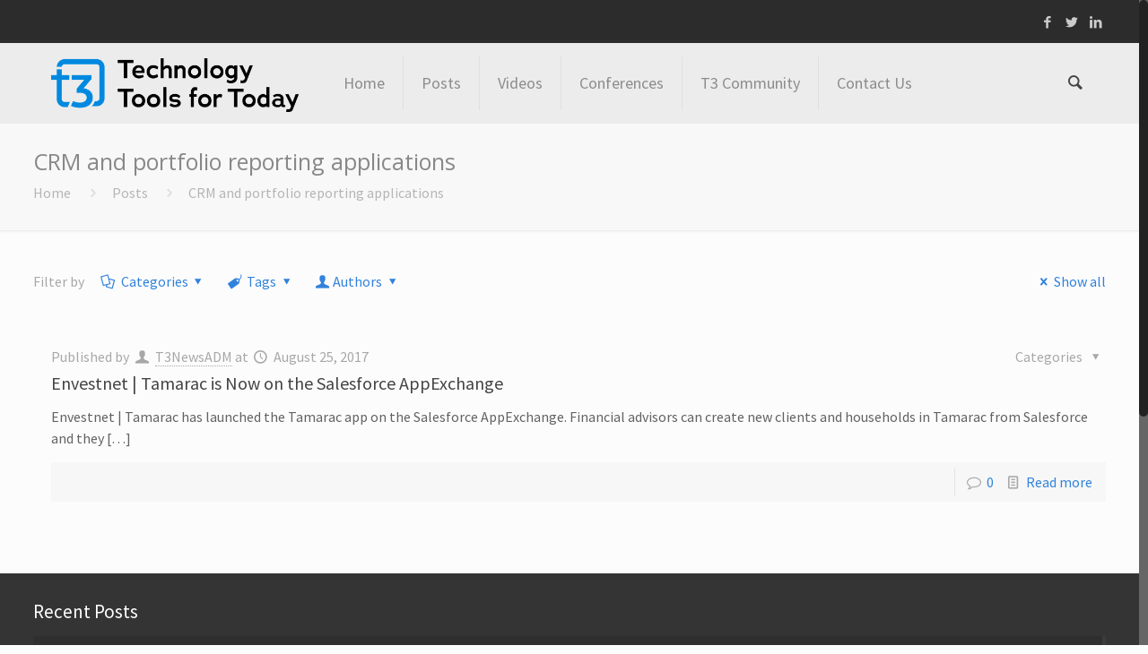

--- FILE ---
content_type: text/html; charset=UTF-8
request_url: https://t3technologyhub.com/tag/crm-and-portfolio-reporting-applications/
body_size: 91871
content:
<!DOCTYPE html>
<html class="no-js" lang="en-US" itemscope="itemscope" itemtype="https://schema.org/WebPage">

<!-- head -->
<head>

<!-- meta -->
<meta charset="UTF-8" />
<meta name="viewport" content="width=device-width, initial-scale=1, maximum-scale=1">
<title itemprop="name">CRM and portfolio reporting applications | t3 Technology Hub</title>

<!-- Global site tag (gtag.js) - Google Analytics -->
<script async src="https://www.googletagmanager.com/gtag/js?id=UA-1333534-25"></script>
<script>
  window.dataLayer = window.dataLayer || [];
  function gtag(){dataLayer.push(arguments);}
  gtag('js', new Date());

  gtag('config', 'UA-1333534-25');
</script>
<link rel="shortcut icon" href="https://t3technologyhub.com/wp-content/uploads/2023/09/T3_Favicon_Blue.png" />	
	

<!-- wp_head() -->
<!-- script | dynamic -->
<script id="mfn-dnmc-config-js">
//<![CDATA[
window.mfn_ajax = "https://t3technologyhub.com/wp-admin/admin-ajax.php";
window.mfn_mobile_init = 1240;
window.mfn_nicescroll = 40;
window.mfn_parallax = "enllax";
window.mfn_prettyphoto = {style:"pp_default", width:0, height:0};
window.mfn_sliders = {blog:0, clients:0, offer:0, portfolio:0, shop:0, slider:0, testimonials:0};
window.mfn_retina_disable = 0;
//]]>
</script>
<meta name='robots' content='max-image-preview:large' />
<link rel='dns-prefetch' href='//fonts.googleapis.com' />
<link rel="alternate" type="application/rss+xml" title="t3 Technology Hub &raquo; Feed" href="https://t3technologyhub.com/feed/" />
<link rel="alternate" type="application/rss+xml" title="t3 Technology Hub &raquo; Comments Feed" href="https://t3technologyhub.com/comments/feed/" />
<link rel="alternate" type="application/rss+xml" title="t3 Technology Hub &raquo; CRM and portfolio reporting applications Tag Feed" href="https://t3technologyhub.com/tag/crm-and-portfolio-reporting-applications/feed/" />
<script type="text/javascript">
/* <![CDATA[ */
window._wpemojiSettings = {"baseUrl":"https:\/\/s.w.org\/images\/core\/emoji\/15.0.3\/72x72\/","ext":".png","svgUrl":"https:\/\/s.w.org\/images\/core\/emoji\/15.0.3\/svg\/","svgExt":".svg","source":{"concatemoji":"https:\/\/t3technologyhub.com\/wp-includes\/js\/wp-emoji-release.min.js?ver=6.6.4"}};
/*! This file is auto-generated */
!function(i,n){var o,s,e;function c(e){try{var t={supportTests:e,timestamp:(new Date).valueOf()};sessionStorage.setItem(o,JSON.stringify(t))}catch(e){}}function p(e,t,n){e.clearRect(0,0,e.canvas.width,e.canvas.height),e.fillText(t,0,0);var t=new Uint32Array(e.getImageData(0,0,e.canvas.width,e.canvas.height).data),r=(e.clearRect(0,0,e.canvas.width,e.canvas.height),e.fillText(n,0,0),new Uint32Array(e.getImageData(0,0,e.canvas.width,e.canvas.height).data));return t.every(function(e,t){return e===r[t]})}function u(e,t,n){switch(t){case"flag":return n(e,"\ud83c\udff3\ufe0f\u200d\u26a7\ufe0f","\ud83c\udff3\ufe0f\u200b\u26a7\ufe0f")?!1:!n(e,"\ud83c\uddfa\ud83c\uddf3","\ud83c\uddfa\u200b\ud83c\uddf3")&&!n(e,"\ud83c\udff4\udb40\udc67\udb40\udc62\udb40\udc65\udb40\udc6e\udb40\udc67\udb40\udc7f","\ud83c\udff4\u200b\udb40\udc67\u200b\udb40\udc62\u200b\udb40\udc65\u200b\udb40\udc6e\u200b\udb40\udc67\u200b\udb40\udc7f");case"emoji":return!n(e,"\ud83d\udc26\u200d\u2b1b","\ud83d\udc26\u200b\u2b1b")}return!1}function f(e,t,n){var r="undefined"!=typeof WorkerGlobalScope&&self instanceof WorkerGlobalScope?new OffscreenCanvas(300,150):i.createElement("canvas"),a=r.getContext("2d",{willReadFrequently:!0}),o=(a.textBaseline="top",a.font="600 32px Arial",{});return e.forEach(function(e){o[e]=t(a,e,n)}),o}function t(e){var t=i.createElement("script");t.src=e,t.defer=!0,i.head.appendChild(t)}"undefined"!=typeof Promise&&(o="wpEmojiSettingsSupports",s=["flag","emoji"],n.supports={everything:!0,everythingExceptFlag:!0},e=new Promise(function(e){i.addEventListener("DOMContentLoaded",e,{once:!0})}),new Promise(function(t){var n=function(){try{var e=JSON.parse(sessionStorage.getItem(o));if("object"==typeof e&&"number"==typeof e.timestamp&&(new Date).valueOf()<e.timestamp+604800&&"object"==typeof e.supportTests)return e.supportTests}catch(e){}return null}();if(!n){if("undefined"!=typeof Worker&&"undefined"!=typeof OffscreenCanvas&&"undefined"!=typeof URL&&URL.createObjectURL&&"undefined"!=typeof Blob)try{var e="postMessage("+f.toString()+"("+[JSON.stringify(s),u.toString(),p.toString()].join(",")+"));",r=new Blob([e],{type:"text/javascript"}),a=new Worker(URL.createObjectURL(r),{name:"wpTestEmojiSupports"});return void(a.onmessage=function(e){c(n=e.data),a.terminate(),t(n)})}catch(e){}c(n=f(s,u,p))}t(n)}).then(function(e){for(var t in e)n.supports[t]=e[t],n.supports.everything=n.supports.everything&&n.supports[t],"flag"!==t&&(n.supports.everythingExceptFlag=n.supports.everythingExceptFlag&&n.supports[t]);n.supports.everythingExceptFlag=n.supports.everythingExceptFlag&&!n.supports.flag,n.DOMReady=!1,n.readyCallback=function(){n.DOMReady=!0}}).then(function(){return e}).then(function(){var e;n.supports.everything||(n.readyCallback(),(e=n.source||{}).concatemoji?t(e.concatemoji):e.wpemoji&&e.twemoji&&(t(e.twemoji),t(e.wpemoji)))}))}((window,document),window._wpemojiSettings);
/* ]]> */
</script>
<style id='wp-emoji-styles-inline-css' type='text/css'>

	img.wp-smiley, img.emoji {
		display: inline !important;
		border: none !important;
		box-shadow: none !important;
		height: 1em !important;
		width: 1em !important;
		margin: 0 0.07em !important;
		vertical-align: -0.1em !important;
		background: none !important;
		padding: 0 !important;
	}
</style>
<link rel='stylesheet' id='wp-block-library-css' href='https://t3technologyhub.com/wp-includes/css/dist/block-library/style.min.css?ver=6.6.4' type='text/css' media='all' />
<style id='classic-theme-styles-inline-css' type='text/css'>
/*! This file is auto-generated */
.wp-block-button__link{color:#fff;background-color:#32373c;border-radius:9999px;box-shadow:none;text-decoration:none;padding:calc(.667em + 2px) calc(1.333em + 2px);font-size:1.125em}.wp-block-file__button{background:#32373c;color:#fff;text-decoration:none}
</style>
<style id='global-styles-inline-css' type='text/css'>
:root{--wp--preset--aspect-ratio--square: 1;--wp--preset--aspect-ratio--4-3: 4/3;--wp--preset--aspect-ratio--3-4: 3/4;--wp--preset--aspect-ratio--3-2: 3/2;--wp--preset--aspect-ratio--2-3: 2/3;--wp--preset--aspect-ratio--16-9: 16/9;--wp--preset--aspect-ratio--9-16: 9/16;--wp--preset--color--black: #000000;--wp--preset--color--cyan-bluish-gray: #abb8c3;--wp--preset--color--white: #ffffff;--wp--preset--color--pale-pink: #f78da7;--wp--preset--color--vivid-red: #cf2e2e;--wp--preset--color--luminous-vivid-orange: #ff6900;--wp--preset--color--luminous-vivid-amber: #fcb900;--wp--preset--color--light-green-cyan: #7bdcb5;--wp--preset--color--vivid-green-cyan: #00d084;--wp--preset--color--pale-cyan-blue: #8ed1fc;--wp--preset--color--vivid-cyan-blue: #0693e3;--wp--preset--color--vivid-purple: #9b51e0;--wp--preset--gradient--vivid-cyan-blue-to-vivid-purple: linear-gradient(135deg,rgba(6,147,227,1) 0%,rgb(155,81,224) 100%);--wp--preset--gradient--light-green-cyan-to-vivid-green-cyan: linear-gradient(135deg,rgb(122,220,180) 0%,rgb(0,208,130) 100%);--wp--preset--gradient--luminous-vivid-amber-to-luminous-vivid-orange: linear-gradient(135deg,rgba(252,185,0,1) 0%,rgba(255,105,0,1) 100%);--wp--preset--gradient--luminous-vivid-orange-to-vivid-red: linear-gradient(135deg,rgba(255,105,0,1) 0%,rgb(207,46,46) 100%);--wp--preset--gradient--very-light-gray-to-cyan-bluish-gray: linear-gradient(135deg,rgb(238,238,238) 0%,rgb(169,184,195) 100%);--wp--preset--gradient--cool-to-warm-spectrum: linear-gradient(135deg,rgb(74,234,220) 0%,rgb(151,120,209) 20%,rgb(207,42,186) 40%,rgb(238,44,130) 60%,rgb(251,105,98) 80%,rgb(254,248,76) 100%);--wp--preset--gradient--blush-light-purple: linear-gradient(135deg,rgb(255,206,236) 0%,rgb(152,150,240) 100%);--wp--preset--gradient--blush-bordeaux: linear-gradient(135deg,rgb(254,205,165) 0%,rgb(254,45,45) 50%,rgb(107,0,62) 100%);--wp--preset--gradient--luminous-dusk: linear-gradient(135deg,rgb(255,203,112) 0%,rgb(199,81,192) 50%,rgb(65,88,208) 100%);--wp--preset--gradient--pale-ocean: linear-gradient(135deg,rgb(255,245,203) 0%,rgb(182,227,212) 50%,rgb(51,167,181) 100%);--wp--preset--gradient--electric-grass: linear-gradient(135deg,rgb(202,248,128) 0%,rgb(113,206,126) 100%);--wp--preset--gradient--midnight: linear-gradient(135deg,rgb(2,3,129) 0%,rgb(40,116,252) 100%);--wp--preset--font-size--small: 13px;--wp--preset--font-size--medium: 20px;--wp--preset--font-size--large: 36px;--wp--preset--font-size--x-large: 42px;--wp--preset--spacing--20: 0.44rem;--wp--preset--spacing--30: 0.67rem;--wp--preset--spacing--40: 1rem;--wp--preset--spacing--50: 1.5rem;--wp--preset--spacing--60: 2.25rem;--wp--preset--spacing--70: 3.38rem;--wp--preset--spacing--80: 5.06rem;--wp--preset--shadow--natural: 6px 6px 9px rgba(0, 0, 0, 0.2);--wp--preset--shadow--deep: 12px 12px 50px rgba(0, 0, 0, 0.4);--wp--preset--shadow--sharp: 6px 6px 0px rgba(0, 0, 0, 0.2);--wp--preset--shadow--outlined: 6px 6px 0px -3px rgba(255, 255, 255, 1), 6px 6px rgba(0, 0, 0, 1);--wp--preset--shadow--crisp: 6px 6px 0px rgba(0, 0, 0, 1);}:where(.is-layout-flex){gap: 0.5em;}:where(.is-layout-grid){gap: 0.5em;}body .is-layout-flex{display: flex;}.is-layout-flex{flex-wrap: wrap;align-items: center;}.is-layout-flex > :is(*, div){margin: 0;}body .is-layout-grid{display: grid;}.is-layout-grid > :is(*, div){margin: 0;}:where(.wp-block-columns.is-layout-flex){gap: 2em;}:where(.wp-block-columns.is-layout-grid){gap: 2em;}:where(.wp-block-post-template.is-layout-flex){gap: 1.25em;}:where(.wp-block-post-template.is-layout-grid){gap: 1.25em;}.has-black-color{color: var(--wp--preset--color--black) !important;}.has-cyan-bluish-gray-color{color: var(--wp--preset--color--cyan-bluish-gray) !important;}.has-white-color{color: var(--wp--preset--color--white) !important;}.has-pale-pink-color{color: var(--wp--preset--color--pale-pink) !important;}.has-vivid-red-color{color: var(--wp--preset--color--vivid-red) !important;}.has-luminous-vivid-orange-color{color: var(--wp--preset--color--luminous-vivid-orange) !important;}.has-luminous-vivid-amber-color{color: var(--wp--preset--color--luminous-vivid-amber) !important;}.has-light-green-cyan-color{color: var(--wp--preset--color--light-green-cyan) !important;}.has-vivid-green-cyan-color{color: var(--wp--preset--color--vivid-green-cyan) !important;}.has-pale-cyan-blue-color{color: var(--wp--preset--color--pale-cyan-blue) !important;}.has-vivid-cyan-blue-color{color: var(--wp--preset--color--vivid-cyan-blue) !important;}.has-vivid-purple-color{color: var(--wp--preset--color--vivid-purple) !important;}.has-black-background-color{background-color: var(--wp--preset--color--black) !important;}.has-cyan-bluish-gray-background-color{background-color: var(--wp--preset--color--cyan-bluish-gray) !important;}.has-white-background-color{background-color: var(--wp--preset--color--white) !important;}.has-pale-pink-background-color{background-color: var(--wp--preset--color--pale-pink) !important;}.has-vivid-red-background-color{background-color: var(--wp--preset--color--vivid-red) !important;}.has-luminous-vivid-orange-background-color{background-color: var(--wp--preset--color--luminous-vivid-orange) !important;}.has-luminous-vivid-amber-background-color{background-color: var(--wp--preset--color--luminous-vivid-amber) !important;}.has-light-green-cyan-background-color{background-color: var(--wp--preset--color--light-green-cyan) !important;}.has-vivid-green-cyan-background-color{background-color: var(--wp--preset--color--vivid-green-cyan) !important;}.has-pale-cyan-blue-background-color{background-color: var(--wp--preset--color--pale-cyan-blue) !important;}.has-vivid-cyan-blue-background-color{background-color: var(--wp--preset--color--vivid-cyan-blue) !important;}.has-vivid-purple-background-color{background-color: var(--wp--preset--color--vivid-purple) !important;}.has-black-border-color{border-color: var(--wp--preset--color--black) !important;}.has-cyan-bluish-gray-border-color{border-color: var(--wp--preset--color--cyan-bluish-gray) !important;}.has-white-border-color{border-color: var(--wp--preset--color--white) !important;}.has-pale-pink-border-color{border-color: var(--wp--preset--color--pale-pink) !important;}.has-vivid-red-border-color{border-color: var(--wp--preset--color--vivid-red) !important;}.has-luminous-vivid-orange-border-color{border-color: var(--wp--preset--color--luminous-vivid-orange) !important;}.has-luminous-vivid-amber-border-color{border-color: var(--wp--preset--color--luminous-vivid-amber) !important;}.has-light-green-cyan-border-color{border-color: var(--wp--preset--color--light-green-cyan) !important;}.has-vivid-green-cyan-border-color{border-color: var(--wp--preset--color--vivid-green-cyan) !important;}.has-pale-cyan-blue-border-color{border-color: var(--wp--preset--color--pale-cyan-blue) !important;}.has-vivid-cyan-blue-border-color{border-color: var(--wp--preset--color--vivid-cyan-blue) !important;}.has-vivid-purple-border-color{border-color: var(--wp--preset--color--vivid-purple) !important;}.has-vivid-cyan-blue-to-vivid-purple-gradient-background{background: var(--wp--preset--gradient--vivid-cyan-blue-to-vivid-purple) !important;}.has-light-green-cyan-to-vivid-green-cyan-gradient-background{background: var(--wp--preset--gradient--light-green-cyan-to-vivid-green-cyan) !important;}.has-luminous-vivid-amber-to-luminous-vivid-orange-gradient-background{background: var(--wp--preset--gradient--luminous-vivid-amber-to-luminous-vivid-orange) !important;}.has-luminous-vivid-orange-to-vivid-red-gradient-background{background: var(--wp--preset--gradient--luminous-vivid-orange-to-vivid-red) !important;}.has-very-light-gray-to-cyan-bluish-gray-gradient-background{background: var(--wp--preset--gradient--very-light-gray-to-cyan-bluish-gray) !important;}.has-cool-to-warm-spectrum-gradient-background{background: var(--wp--preset--gradient--cool-to-warm-spectrum) !important;}.has-blush-light-purple-gradient-background{background: var(--wp--preset--gradient--blush-light-purple) !important;}.has-blush-bordeaux-gradient-background{background: var(--wp--preset--gradient--blush-bordeaux) !important;}.has-luminous-dusk-gradient-background{background: var(--wp--preset--gradient--luminous-dusk) !important;}.has-pale-ocean-gradient-background{background: var(--wp--preset--gradient--pale-ocean) !important;}.has-electric-grass-gradient-background{background: var(--wp--preset--gradient--electric-grass) !important;}.has-midnight-gradient-background{background: var(--wp--preset--gradient--midnight) !important;}.has-small-font-size{font-size: var(--wp--preset--font-size--small) !important;}.has-medium-font-size{font-size: var(--wp--preset--font-size--medium) !important;}.has-large-font-size{font-size: var(--wp--preset--font-size--large) !important;}.has-x-large-font-size{font-size: var(--wp--preset--font-size--x-large) !important;}
:where(.wp-block-post-template.is-layout-flex){gap: 1.25em;}:where(.wp-block-post-template.is-layout-grid){gap: 1.25em;}
:where(.wp-block-columns.is-layout-flex){gap: 2em;}:where(.wp-block-columns.is-layout-grid){gap: 2em;}
:root :where(.wp-block-pullquote){font-size: 1.5em;line-height: 1.6;}
</style>
<link rel='stylesheet' id='email-subscribers-css' href='https://t3technologyhub.com/wp-content/plugins/email-subscribers/lite/public/css/email-subscribers-public.css?ver=5.7.36' type='text/css' media='all' />
<link rel='stylesheet' id='owl.carousel.css-css' href='https://t3technologyhub.com/wp-content/plugins/showcase-visual-composer-addon/assets/css/owl.carousel.min.css?ver=1.3.3' type='text/css' media='' />
<link rel='stylesheet' id='owl.theme.css-css' href='https://t3technologyhub.com/wp-content/plugins/showcase-visual-composer-addon/assets/css/owl.theme.min.css?ver=1.3.3' type='text/css' media='' />
<link rel='stylesheet' id='sc.vc.addon.style-css' href='https://t3technologyhub.com/wp-content/plugins/showcase-visual-composer-addon/assets/css/style.min.css?ver=1.0.4' type='text/css' media='' />
<link rel='stylesheet' id='ppress-frontend-css' href='https://t3technologyhub.com/wp-content/plugins/wp-user-avatar/assets/css/frontend.min.css?ver=4.15.17' type='text/css' media='all' />
<link rel='stylesheet' id='ppress-flatpickr-css' href='https://t3technologyhub.com/wp-content/plugins/wp-user-avatar/assets/flatpickr/flatpickr.min.css?ver=4.15.17' type='text/css' media='all' />
<link rel='stylesheet' id='ppress-select2-css' href='https://t3technologyhub.com/wp-content/plugins/wp-user-avatar/assets/select2/select2.min.css?ver=6.6.4' type='text/css' media='all' />
<link rel='stylesheet' id='style-css' href='https://t3technologyhub.com/wp-content/themes/betheme/style.css?ver=11.3' type='text/css' media='all' />
<link rel='stylesheet' id='mfn-base-css' href='https://t3technologyhub.com/wp-content/themes/betheme/css/base.css?ver=11.3' type='text/css' media='all' />
<link rel='stylesheet' id='mfn-btn-css' href='https://t3technologyhub.com/wp-content/themes/betheme/css/buttons.css?ver=11.3' type='text/css' media='all' />
<link rel='stylesheet' id='mfn-icons-css' href='https://t3technologyhub.com/wp-content/themes/betheme/fonts/mfn-icons.css?ver=11.3' type='text/css' media='all' />
<link rel='stylesheet' id='mfn-grid-css' href='https://t3technologyhub.com/wp-content/themes/betheme/css/grid.css?ver=11.3' type='text/css' media='all' />
<link rel='stylesheet' id='mfn-layout-css' href='https://t3technologyhub.com/wp-content/themes/betheme/css/layout.css?ver=11.3' type='text/css' media='all' />
<link rel='stylesheet' id='mfn-shortcodes-css' href='https://t3technologyhub.com/wp-content/themes/betheme/css/shortcodes.css?ver=11.3' type='text/css' media='all' />
<link rel='stylesheet' id='mfn-variables-css' href='https://t3technologyhub.com/wp-content/themes/betheme/css/variables.css?ver=11.3' type='text/css' media='all' />
<link rel='stylesheet' id='mfn-style-simple-css' href='https://t3technologyhub.com/wp-content/themes/betheme/css/style-simple.css?ver=11.3' type='text/css' media='all' />
<link rel='stylesheet' id='mfn-animations-css' href='https://t3technologyhub.com/wp-content/themes/betheme/assets/animations/animations.min.css?ver=11.3' type='text/css' media='all' />
<link rel='stylesheet' id='mfn-jquery-ui-css' href='https://t3technologyhub.com/wp-content/themes/betheme/assets/ui/jquery.ui.all.css?ver=11.3' type='text/css' media='all' />
<link rel='stylesheet' id='mfn-prettyPhoto-css' href='https://t3technologyhub.com/wp-content/themes/betheme/assets/prettyPhoto/prettyPhoto.css?ver=11.3' type='text/css' media='all' />
<link rel='stylesheet' id='mfn-jplayer-css' href='https://t3technologyhub.com/wp-content/themes/betheme/assets/jplayer/css/jplayer.blue.monday.css?ver=11.3' type='text/css' media='all' />
<link rel='stylesheet' id='mfn-responsive-css' href='https://t3technologyhub.com/wp-content/themes/betheme/css/responsive.css?ver=11.3' type='text/css' media='all' />
<link rel='stylesheet' id='Source+Sans+Pro-css' href='https://fonts.googleapis.com/css?family=Source+Sans+Pro%3A400&#038;ver=6.6.4' type='text/css' media='all' />
<link rel='stylesheet' id='Open+Sans-css' href='https://fonts.googleapis.com/css?family=Open+Sans%3A400&#038;ver=6.6.4' type='text/css' media='all' />
<link rel='stylesheet' id='Roboto-css' href='https://fonts.googleapis.com/css?family=Roboto%3A400&#038;ver=6.6.4' type='text/css' media='all' />
<link rel='stylesheet' id='mfn-custom-css' href='https://t3technologyhub.com/wp-content/themes/betheme/css/custom.css?ver=11.3' type='text/css' media='all' />
<script type="text/javascript" src="https://t3technologyhub.com/wp-includes/js/jquery/jquery.min.js?ver=3.7.1" id="jquery-core-js"></script>
<script type="text/javascript" src="https://t3technologyhub.com/wp-includes/js/jquery/jquery-migrate.min.js?ver=3.4.1" id="jquery-migrate-js"></script>
<script type="text/javascript" src="https://t3technologyhub.com/wp-content/plugins/wp-user-avatar/assets/flatpickr/flatpickr.min.js?ver=4.15.17" id="ppress-flatpickr-js"></script>
<script type="text/javascript" src="https://t3technologyhub.com/wp-content/plugins/wp-user-avatar/assets/select2/select2.min.js?ver=4.15.17" id="ppress-select2-js"></script>
<link rel="https://api.w.org/" href="https://t3technologyhub.com/wp-json/" /><link rel="alternate" title="JSON" type="application/json" href="https://t3technologyhub.com/wp-json/wp/v2/tags/1037" /><link rel="EditURI" type="application/rsd+xml" title="RSD" href="https://t3technologyhub.com/xmlrpc.php?rsd" />
<meta name="generator" content="WordPress 6.6.4" />
<!-- style | dynamic -->
<style id="mfn-dnmc-style-css">
@media only screen and (min-width: 1240px) {body:not(.header-simple) #Top_bar #menu { display:block !important; }.tr-menu #Top_bar #menu { background:none !important;}#Top_bar .menu > li > ul.mfn-megamenu { width:984px; }#Top_bar .menu > li > ul.mfn-megamenu > li { float:left;}#Top_bar .menu > li > ul.mfn-megamenu > li.mfn-megamenu-cols-1 { width:100%;}#Top_bar .menu > li > ul.mfn-megamenu > li.mfn-megamenu-cols-2 { width:50%;}#Top_bar .menu > li > ul.mfn-megamenu > li.mfn-megamenu-cols-3 { width:33.33%;}#Top_bar .menu > li > ul.mfn-megamenu > li.mfn-megamenu-cols-4 { width:25%;}#Top_bar .menu > li > ul.mfn-megamenu > li.mfn-megamenu-cols-5 { width:20%;}#Top_bar .menu > li > ul.mfn-megamenu > li.mfn-megamenu-cols-6 { width:16.66%;}#Top_bar .menu > li > ul.mfn-megamenu > li > ul { display:block !important; position:inherit; left:auto; top:auto; border-width: 0 1px 0 0; }#Top_bar .menu > li > ul.mfn-megamenu > li:last-child > ul{ border: 0; }#Top_bar .menu > li > ul.mfn-megamenu > li > ul li { width: auto; }#Top_bar .menu > li > ul.mfn-megamenu a.mfn-megamenu-title { text-transform: uppercase; font-weight:400;}#Top_bar .menu > li > ul.mfn-megamenu a.mfn-megamenu-title:hover { background:none;}#Top_bar .menu > li > ul.mfn-megamenu a .menu-arrow { display: none; }.menuo-right #Top_bar .menu > li > ul.mfn-megamenu { left:auto; right:0;}.menuo-right #Top_bar .menu > li > ul.mfn-megamenu-bg { box-sizing:border-box;}#Top_bar .menu > li > ul.mfn-megamenu-bg { padding:20px 166px 20px 20px; background-repeat:no-repeat; background-position: bottom right; }#Top_bar .menu > li > ul.mfn-megamenu-bg > li { background:none;}#Top_bar .menu > li > ul.mfn-megamenu-bg > li a { border:none;}#Top_bar .menu > li > ul.mfn-megamenu-bg > li > ul { background:none !important;-webkit-box-shadow: 0 0 0 0;-moz-box-shadow: 0 0 0 0;box-shadow: 0 0 0 0;}#Top_bar.is-sticky { position:fixed !important; width:100%; left:0; top:-60px; height:60px; z-index:701; background:#fff; opacity:.97; filter: alpha(opacity = 97);-webkit-box-shadow: 0px 2px 5px 0px rgba(0, 0, 0, 0.1); -moz-box-shadow: 0px 2px 5px 0px rgba(0, 0, 0, 0.1);box-shadow: 0px 2px 5px 0px rgba(0, 0, 0, 0.1);}.layout-boxed.header-boxed #Top_bar.is-sticky { max-width:1240px; left:50%; -webkit-transform: translateX(-50%); transform: translateX(-50%);}.layout-boxed.header-boxed.nice-scroll #Top_bar.is-sticky { margin-left:-5px;}#Top_bar.is-sticky .top_bar_left,#Top_bar.is-sticky .top_bar_right,#Top_bar.is-sticky .top_bar_right:before { background:none;}#Top_bar.is-sticky .top_bar_right { top:-4px;}#Top_bar.is-sticky .logo { width:auto; margin: 0 30px 0 20px; padding:0;}#Top_bar.is-sticky #logo { padding:5px 0; height:50px; line-height:50px;}#Top_bar.is-sticky #logo img { max-height:35px; width: auto !important;}#Top_bar.is-sticky #logo img.logo-main { display:none;}#Top_bar.is-sticky #logo img.logo-sticky { display:inline;}#Top_bar.is-sticky .menu_wrapper { clear:none;}#Top_bar.is-sticky .menu_wrapper .menu > li > a{ padding:15px 0;}#Top_bar.is-sticky .menu > li > a,#Top_bar.is-sticky .menu > li > a span { line-height:30px;}#Top_bar.is-sticky .menu > li > a:after { top:auto; bottom:-4px;}#Top_bar.is-sticky .menu > li > a span.description { display:none;}#Top_bar.is-sticky #header_cart { top:27px;}#Top_bar.is-sticky #search_button { top:25px;}#Top_bar.is-sticky a.button.action_button { top:13px;}#Top_bar.is-sticky .wpml-languages { top:15px;}#Top_bar.is-sticky .secondary_menu_wrapper,#Top_bar.is-sticky .banner_wrapper { display:none;}.header-simple #Top_bar.is-sticky .responsive-menu-toggle { top:12px;}.header-stack.header-center #Top_bar #menu { display: inline-block !important;}.header-overlay #Top_bar.is-sticky { display:none;}.sticky-dark #Top_bar.is-sticky { background: rgba(0,0,0,.8); }.sticky-dark #Top_bar.is-sticky #menu { background: none; }.sticky-dark #Top_bar.is-sticky .menu > li > a { color: #fff; }.sticky-dark #Top_bar.is-sticky .top_bar_right a { color: rgba(255,255,255,.5); }.sticky-dark #Top_bar.is-sticky .wpml-languages a.active,.sticky-dark #Top_bar.is-sticky .wpml-languages ul.wpml-lang-dropdown { background: rgba(0,0,0,0.3); border-color: rgba(0, 0, 0, 0.1); }.header-plain:not(.menuo-right) #Header .top_bar_left { width:auto !important;}.header-simple {}.header-simple #Top_bar #menu { display:none; height: auto; width: 300px; bottom: auto; top: 60px; right: 1px; position: absolute; margin: 0px;}.header-simple #Header a.responsive-menu-toggle { display:block; width: 35px; height: 35px; line-height: 35px; font-size: 25px; text-align: center; position:absolute; top: 28px; right: 10px; -webkit-border-radius: 3px; border-radius: 3px; }.header-simple #Header a:hover.responsive-menu-toggle { text-decoration: none; }.header-simple #Top_bar #menu > ul { width:100%; float: left; }.header-simple #Top_bar #menu ul li { width: 100%; padding-bottom: 0; border-right: 0; position: relative; }.header-simple #Top_bar #menu ul li a { padding:0 20px; margin:0; display: block; height: auto; line-height: normal; border:none; }.header-simple #Top_bar #menu ul li a:after { display:none;}.header-simple #Top_bar #menu ul li a span { border:none; line-height:48px; display:inline; padding:0;}.header-simple #Top_bar #menu ul li.submenu .menu-toggle { display:block; position:absolute; right:0; top:0; width:48px; height:48px; line-height:48px; font-size:30px; text-align:center; color:#d6d6d6; border-left:1px solid #eee; cursor:pointer;}.header-simple #Top_bar #menu ul li.submenu .menu-toggle:after { content:"+"}.header-simple #Top_bar #menu ul li.hover > .menu-toggle:after { content:"-"}.header-simple #Top_bar #menu ul li.hover a { border-bottom: 0; }.header-simple #Top_bar #menu ul.mfn-megamenu li .menu-toggle { display:none;}.header-simple #Top_bar #menu ul li ul { position:relative !important; left:0 !important; top:0; padding: 0; margin-left: 0 !important; width:auto !important; background-image:none;}.header-simple #Top_bar #menu ul li ul li { width:100% !important;}.header-simple #Top_bar #menu ul li ul li a { padding: 0 20px 0 30px;}.header-simple #Top_bar #menu ul li ul li a .menu-arrow { display: none;}.header-simple #Top_bar #menu ul li ul li a span { padding:0;}.header-simple #Top_bar #menu ul li ul li a span:after { display:none !important;}.header-simple #Top_bar .menu > li > ul.mfn-megamenu a.mfn-megamenu-title { text-transform: uppercase; font-weight:400;}.header-simple #Top_bar .menu > li > ul.mfn-megamenu > li > ul { display:block !important; position:inherit; left:auto; top:auto;}.header-simple #Top_bar #menu ul li ul li ul { border-left: 0 !important; padding: 0; top: 0; }.header-simple #Top_bar #menu ul li ul li ul li a { padding: 0 20px 0 40px;}.rtl.header-simple#Top_bar #menu { left: 1px; right: auto;}.rtl.header-simple #Top_bar a.responsive-menu-toggle { left:10px; right:auto; }.rtl.header-simple #Top_bar #menu ul li.submenu .menu-toggle { left:0; right:auto; border-left:none; border-right:1px solid #eee;}.rtl.header-simple #Top_bar #menu ul li ul { left:auto !important; right:0 !important;}.rtl.header-simple #Top_bar #menu ul li ul li a { padding: 0 30px 0 20px;}.rtl.header-simple #Top_bar #menu ul li ul li ul li a { padding: 0 40px 0 20px;}.menu-highlight #Top_bar .menu > li { margin: 0 2px; }.menu-highlight:not(.header-creative) #Top_bar .menu > li > a { margin: 20px 0; padding: 0; -webkit-border-radius: 5px; border-radius: 5px; }.menu-highlight #Top_bar .menu > li > a:after { display: none; }.menu-highlight #Top_bar .menu > li > a span:not(.description) { line-height: 50px; }.menu-highlight #Top_bar .menu > li > a span.description { display: none; }.menu-highlight.header-stack #Top_bar .menu > li > a { margin: 10px 0; }.menu-highlight.header-stack #Top_bar .menu > li > a span:not(.description) { line-height: 40px; }.menu-highlight.header-fixed #Top_bar .menu > li > a { margin: 10px 0; padding: 5px 0; }.menu-highlight.header-fixed #Top_bar .menu > li > a span { line-height:30px;}.menu-highlight.header-transparent #Top_bar .menu > li > a { margin: 5px 0; }.menu-highlight.header-simple #Top_bar #menu ul li,.menu-highlight.header-creative #Top_bar #menu ul li { margin: 0; }.menu-highlight.header-simple #Top_bar #menu ul li > a,.menu-highlight.header-creative #Top_bar #menu ul li > a { -webkit-border-radius: 0; border-radius: 0; }.menu-highlight:not(.header-simple) #Top_bar.is-sticky .menu > li > a { margin: 10px 0 !important; padding: 5px 0 !important; }.menu-highlight:not(.header-simple) #Top_bar.is-sticky .menu > li > a span { line-height:30px !important;}.menu-line-below #Top_bar .menu > li > a:after { top: auto; bottom: -4px; }.menu-line-below #Top_bar.is-sticky .menu > li > a:after { top: auto; bottom: -4px; }.menu-line-below-80 #Top_bar:not(.is-sticky) .menu > li > a:after { height: 4px; left: 10%; top: 50%; margin-top: 20px; width: 80%; } .menu-line-below-80-1 #Top_bar:not(.is-sticky) .menu > li > a:after { height: 1px; left: 10%; top: 50%; margin-top: 20px; width: 80%; }.menu-arrow-top #Top_bar .menu > li > a:after { background: none repeat scroll 0 0 rgba(0, 0, 0, 0) !important; border-color: #cccccc transparent transparent transparent; border-style: solid; border-width: 7px 7px 0 7px; display: block; height: 0; left: 50%; margin-left: -7px; top: 0 !important; width: 0; }.menu-arrow-top.header-transparent #Top_bar .menu > li > a:after,.menu-arrow-top.header-plain #Top_bar .menu > li > a:after { display: none; }.menu-arrow-top #Top_bar.is-sticky .menu > li > a:after { top: 0px !important; }.menu-arrow-bottom #Top_bar .menu > li > a:after { background: none !important; border-color: transparent transparent #cccccc transparent; border-style: solid; border-width: 0 7px 7px; display: block; height: 0; left: 50%; margin-left: -7px; top: auto; bottom: 0; width: 0; }.menu-arrow-bottom.header-transparent #Top_bar .menu > li > a:after,.menu-arrow-bottom.header-plain #Top_bar .menu > li > a:after { display: none; }.menu-arrow-bottom #Top_bar.is-sticky .menu > li > a:after { top: auto; bottom: 0; }.menuo-no-borders #Top_bar .menu > li > a span:not(.description) { border-right-width: 0; }.menuo-no-borders #Header_creative #Top_bar .menu > li > a span { border-bottom-width: 0; }}@media only screen and (max-width: 1239px){.header_placeholder { height: 0 !important;}#Top_bar #menu { display:none; height: auto; width: 300px; bottom: auto; top: 100%; right: 1px; position: absolute; margin: 0px;}#Top_bar a.responsive-menu-toggle { display:block; width: 35px; height: 35px; text-align: center; position:absolute; top: 28px; right: 10px; -webkit-border-radius: 3px; border-radius: 3px;}#Top_bar a:hover.responsive-menu-toggle { text-decoration: none;}#Top_bar a.responsive-menu-toggle i { font-size: 25px; line-height: 35px;}#Top_bar a.responsive-menu-toggle span { float:right; padding:10px 5px; line-height:14px;}#Top_bar #menu > ul { width:100%; float: left; }#Top_bar #menu ul li { width: 100%; padding-bottom: 0; border-right: 0; position: relative; }#Top_bar #menu ul li a { padding:0 20px; margin:0; display: block; height: auto; line-height: normal; border:none; }#Top_bar #menu ul li a:after { display:none;}#Top_bar #menu ul li a span { border:none; line-height:48px; display:inline; padding:0;}#Top_bar #menu ul li a span.description { margin:0 0 0 5px;}#Top_bar #menu ul li.submenu .menu-toggle { display:block; position:absolute; right:0; top:0; width:48px; height:48px; line-height:48px; font-size:30px; text-align:center; color:#d6d6d6; border-left:1px solid #eee; cursor:pointer;}#Top_bar #menu ul li.submenu .menu-toggle:after { content:"+"}#Top_bar #menu ul li.hover > .menu-toggle:after { content:"-"}#Top_bar #menu ul li.hover a { border-bottom: 0; }#Top_bar #menu ul li a span:after { display:none !important;} #Top_bar #menu ul.mfn-megamenu li .menu-toggle { display:none;}#Top_bar #menu ul li ul { position:relative !important; left:0 !important; top:0; padding: 0; margin-left: 0 !important; width:auto !important; background-image:none !important;box-shadow: 0 0 0 0 transparent !important; -webkit-box-shadow: 0 0 0 0 transparent !important;}#Top_bar #menu ul li ul li { width:100% !important;}#Top_bar #menu ul li ul li a { padding: 0 20px 0 30px;}#Top_bar #menu ul li ul li a .menu-arrow { display: none;}#Top_bar #menu ul li ul li a span { padding:0;}#Top_bar #menu ul li ul li a span:after { display:none !important;}#Top_bar .menu > li > ul.mfn-megamenu a.mfn-megamenu-title { text-transform: uppercase; font-weight:400;}#Top_bar .menu > li > ul.mfn-megamenu > li > ul { display:block !important; position:inherit; left:auto; top:auto;}#Top_bar #menu ul li ul li ul { border-left: 0 !important; padding: 0; top: 0; }#Top_bar #menu ul li ul li ul li a { padding: 0 20px 0 40px;}.rtl #Top_bar #menu { left: 1px; right: auto;}.rtl #Top_bar a.responsive-menu-toggle { left:10px; right:auto; }.rtl #Top_bar #menu ul li.submenu .menu-toggle { left:0; right:auto; border-left:none; border-right:1px solid #eee;}.rtl #Top_bar #menu ul li ul { left:auto !important; right:0 !important;}.rtl #Top_bar #menu ul li ul li a { padding: 0 30px 0 20px;}.rtl #Top_bar #menu ul li ul li ul li a { padding: 0 40px 0 20px;}.header-stack #Top_bar {}.header-stack .menu_wrapper a.responsive-menu-toggle { position: static !important; margin: 11px 0; }.header-stack .menu_wrapper #menu { left: 0; right: auto; }.rtl.header-stack #Top_bar #menu { left: auto; right: 0; }}#Header_wrapper {background-color: #f8f8f8;}#Subheader {background-color: rgba(247, 247, 247, 0);}.header-classic #Action_bar, .header-plain #Action_bar, .header-stack #Action_bar {background-color: #2C2C2C;}#Sliding-top {background-color: #545454;}#Sliding-top a.sliding-top-control {border-right-color: #545454;}#Sliding-top.st-center a.sliding-top-control,#Sliding-top.st-left a.sliding-top-control {border-top-color: #545454;}#Footer {background-color: #343434;}body, ul.timeline_items, .icon_box a .desc, .icon_box a:hover .desc, .feature_list ul li a, .list_item a, .list_item a:hover,.widget_recent_entries ul li a, .flat_box a, .flat_box a:hover, .story_box .desc, .content_slider.carouselul li a .title,.content_slider.flat.description ul li .desc, .content_slider.flat.description ul li a .desc {color: #626262;}.themecolor, .opening_hours .opening_hours_wrapper li span, .fancy_heading_icon .icon_top,.fancy_heading_arrows .icon-right-dir, .fancy_heading_arrows .icon-left-dir, .fancy_heading_line .title,.button-love a.mfn-love, .format-link .post-title .icon-link, .pager-single > span, .pager-single a:hover,.widget_meta ul, .widget_pages ul, .widget_rss ul, .widget_mfn_recent_comments ul li:after, .widget_archive ul, .widget_recent_comments ul li:after, .widget_nav_menu ul, .woocommerce ul.products li.product .price, .shop_slider .shop_slider_ul li .item_wrapper .price, .woocommerce-page ul.products li.product .price, .widget_price_filter .price_label .from, .widget_price_filter .price_label .to,.woocommerce ul.product_list_widget li .quantity .amount, .woocommerce .product div.entry-summary .price, .woocommerce .star-rating span,#Error_404 .error_pic i, .style-simple #Filters .filters_wrapper ul li a:hover, .style-simple #Filters .filters_wrapper ul li.current-cat a,.style-simple .quick_fact .title {color: #3182dc;}.themebg, .pager .pages a:hover, .pager .pages a.active, .pager .pages span.page-numbers.current, .pager-single span:after, #comments .commentlist > li .reply a.comment-reply-link,.fixed-nav .arrow, #Filters .filters_wrapper ul li a:hover, #Filters .filters_wrapper ul li.current-cat a, .widget_categories ul, .Recent_posts ul li .desc:after, .Recent_posts ul li .photo .c,.widget_recent_entries ul li:after, .widget_mfn_menu ul li a:hover, .widget_mfn_menu ul li.current_page_item > a, .widget_product_categories ul, div.jp-interface, #Top_bar a#header_cart span, .testimonials_slider .slider_images, .testimonials_slider .slider_images a:after, .testimonials_slider .slider_images:before,.slider_pagination a.selected, .slider_pagination a.selected:after, .tp-bullets.simplebullets.round .bullet.selected, .tp-bullets.simplebullets.round .bullet.selected:after,.tparrows.default, .tp-bullets.tp-thumbs .bullet.selected:after, .offer_thumb .slider_pagination a:before, .offer_thumb .slider_pagination a.selected:after,.style-simple .accordion .question:after, .style-simple .faq .question:after, .style-simple .icon_box .desc_wrapper h4:before,.style-simple #Filters .filters_wrapper ul li a:after, .style-simple .article_box .desc_wrapper p:after, .style-simple .sliding_box .desc_wrapper:after,.style-simple .trailer_box:hover .desc, .woocommerce-account table.my_account_orders .order-number a, .portfolio_group.exposure .portfolio-item .desc-inner .line,.style-simple .zoom_box .desc .desc_txt {background-color: #3182dc;}.Latest_news ul li .photo, .style-simple .opening_hours .opening_hours_wrapper li label,.style-simple .timeline_items li:hover h3, .style-simple .timeline_items li:nth-child(even):hover h3, .style-simple .timeline_items li:hover .desc, .style-simple .timeline_items li:nth-child(even):hover,.style-simple .offer_thumb .slider_pagination a.selected {border-color: #3182dc;}a {color: #3182dc;}a:hover {color: #4495e7;}*::-moz-selection {background-color: #3182dc;}*::selection {background-color: #3182dc;}.blockquote p.author span, .counter .desc_wrapper .title, .article_box .desc_wrapper p, .team .desc_wrapper p.subtitle, .pricing-box .plan-header p.subtitle, .pricing-box .plan-header .price sup.period, .chart_box p, .fancy_heading .inside,.fancy_heading_line .slogan, .post-meta, .post-meta a, .post-footer, .post-footer a span.label, .pager .pages a, .button-love a .label,.pager-single a, #comments .commentlist > li .comment-author .says, .fixed-nav .desc .date, .filters_buttons li.label, .Recent_posts ul li a .desc .date,.widget_recent_entries ul li .post-date, .tp_recent_tweets .twitter_time, .widget_price_filter .price_label, .shop-filters .woocommerce-result-count,.woocommerce ul.product_list_widget li .quantity, .widget_shopping_cart ul.product_list_widget li dl, .product_meta .posted_in,.woocommerce .shop_table .product-name .variation > dd, .shipping-calculator-button:after,.shop_slider .shop_slider_ul li .item_wrapper .price del,.testimonials_slider .testimonials_slider_ul li .author span, .testimonials_slider .testimonials_slider_ul li .author span a, .Latest_news ul li .desc_footer {color: #a8a8a8;}h1, h1 a, h1 a:hover, .text-logo #logo { color: #444444; }h2, h2 a, h2 a:hover { color: #444444; }h3, h3 a, h3 a:hover { color: #444444; }h4, h4 a, h4 a:hover, .style-simple .sliding_box .desc_wrapper h4 { color: #444444; }h5, h5 a, h5 a:hover { color: #444444; }h6, h6 a, h6 a:hover, a.content_link .title { color: #444444; }.dropcap, .highlight:not(.highlight_image) {background-color: #515355;}a.button, a.tp-button {background-color: #f7f7f7;color: #cccccc;}.button-stroke a.button, .button-stroke a.button .button_icon i, .button-stroke a.tp-button {border-color: #f7f7f7;color: #cccccc;}.button-stroke a:hover.button, .button-stroke a:hover.tp-button {background-color: #f7f7f7 !important;color: #fff;}a.button_theme, a.tp-button.button_theme,button, input[type="submit"], input[type="reset"], input[type="button"] {background-color: #3182dc;color: #fff;}.button-stroke a.button.button_theme:not(.action_button), .button-stroke a.button.button_theme:not(.action_button),.button-stroke a.button.button_theme .button_icon i, .button-stroke a.tp-button.button_theme,.button-stroke button, .button-stroke input[type="submit"], .button-stroke input[type="reset"], .button-stroke input[type="button"] {border-color: #3182dc;color: #3182dc !important;}.button-stroke a.button.button_theme:hover, .button-stroke a.tp-button.button_theme:hover,.button-stroke button:hover, .button-stroke input[type="submit"]:hover, .button-stroke input[type="reset"]:hover, .button-stroke input[type="button"]:hover {background-color: #3182dc !important;color: #fff !important;}a.mfn-link { color: #3182dc; }a.mfn-link-2 span, a:hover.mfn-link-2 span:before, a.hover.mfn-link-2 span:before, a.mfn-link-5 span, a.mfn-link-8:after, a.mfn-link-8:before { background: #3182dc; }a:hover.mfn-link { color: #4495e7;}a.mfn-link-2 span:before, a:hover.mfn-link-4:before, a:hover.mfn-link-4:after, a.hover.mfn-link-4:before, a.hover.mfn-link-4:after, a.mfn-link-5:before, a.mfn-link-7:after, a.mfn-link-7:before { background: #3182dc; }a.mfn-link-6:before {border-bottom-color: #3182dc;}.woocommerce a.button, .woocommerce .quantity input.plus, .woocommerce .quantity input.minus {background-color: #f7f7f7 !important;color: #cccccc !important;}.woocommerce a.button_theme, .woocommerce a.checkout-button, .woocommerce button.button,.woocommerce .button.add_to_cart_button, .woocommerce .button.product_type_external,.woocommerce input[type="submit"], .woocommerce input[type="reset"], .woocommerce input[type="button"],.button-stroke .woocommerce a.checkout-button {background-color: #3182dc !important;color: #fff !important;}.column_column ul, .column_column ol, .the_content_wrapper ul, .the_content_wrapper ol {color: #737E86;}.hr_color, .hr_color hr, .hr_dots span {color: #515355;background: #515355;}.hr_zigzag i {color: #515355;} .highlight-left:after,.highlight-right:after {background: #515355;}@media only screen and (max-width: 767px) {.highlight-left .wrap:first-child,.highlight-right .wrap:last-child {background: #515355;}}#Header .top_bar_left, .header-classic #Top_bar, .header-plain #Top_bar, .header-stack #Top_bar, .header-split #Top_bar,.header-fixed #Top_bar, .header-below #Top_bar, #Header_creative, #Top_bar #menu {background-color: #ececec;}#Top_bar .top_bar_right:before {background-color: #b8b8b8;}#Header .top_bar_right {background-color: #f5f5f5;}#Top_bar .top_bar_right a { color: #444444;}#Top_bar .menu > li > a { color: #8c8c8c;}#Top_bar .menu > li.current-menu-item > a,#Top_bar .menu > li.current_page_item > a,#Top_bar .menu > li.current-menu-parent > a,#Top_bar .menu > li.current-page-parent > a,#Top_bar .menu > li.current-menu-ancestor > a,#Top_bar .menu > li.current-page-ancestor > a,#Top_bar .menu > li.current_page_ancestor > a,#Top_bar .menu > li.hover > a { color: #3182dc; }#Top_bar .menu > li a:after { background: #3182dc; }.menu-highlight #Top_bar #menu > ul > li.current-menu-item > a,.menu-highlight #Top_bar #menu > ul > li.current_page_item > a,.menu-highlight #Top_bar #menu > ul > li.current-menu-parent > a,.menu-highlight #Top_bar #menu > ul > li.current-page-parent > a,.menu-highlight #Top_bar #menu > ul > li.current-menu-ancestor > a,.menu-highlight #Top_bar #menu > ul > li.current-page-ancestor > a,.menu-highlight #Top_bar #menu > ul > li.current_page_ancestor > a,.menu-highlight #Top_bar #menu > ul > li.hover > a { background: #3182dc; }.menu-arrow-bottom #Top_bar .menu > li > a:after { border-bottom-color: #3182dc;}.menu-arrow-top #Top_bar .menu > li > a:after {border-top-color: #3182dc;}.header-plain #Top_bar .menu > li.current-menu-item > a,.header-plain #Top_bar .menu > li.current_page_item > a,.header-plain #Top_bar .menu > li.current-menu-parent > a,.header-plain #Top_bar .menu > li.current-page-parent > a,.header-plain #Top_bar .menu > li.current-menu-ancestor > a,.header-plain #Top_bar .menu > li.current-page-ancestor > a,.header-plain #Top_bar .menu > li.current_page_ancestor > a,.header-plain #Top_bar .menu > li.hover > a,.header-plain #Top_bar a:hover#header_cart,.header-plain #Top_bar a:hover#search_button,.header-plain #Top_bar .wpml-languages:hover,.header-plain #Top_bar .wpml-languages ul.wpml-lang-dropdown {background: #3182dc; color: #3182dc;}.header-plain #Top_bar,.header-plain #Top_bar .menu > li > a span:not(.description),.header-plain #Top_bar a#header_cart,.header-plain #Top_bar a#search_button,.header-plain #Top_bar .wpml-languages,.header-plain #Top_bar a.button.action_button {border-color: #F2F2F2;}#Top_bar .menu > li ul {background-color: #F2F2F2;}#Top_bar .menu > li ul li a {color: #5f5f5f;}#Top_bar .menu > li ul li a:hover,#Top_bar .menu > li ul li.hover > a {color: #2e2e2e;}#Top_bar .search_wrapper { background: #3182dc; }#Subheader .title{color: #888888;}#Subheader ul.breadcrumbs li, #Subheader ul.breadcrumbs li a{color: rgba(136, 136, 136, 0.6);}.overlay-menu-toggle {color: #2991d6 !important; }#Overlay {background: rgba(41, 145, 214, 0.95);}#overlay-menu ul li a, .header-overlay .overlay-menu-toggle.focus {color: #ffffff;}#overlay-menu ul li.current-menu-item > a,#overlay-menu ul li.current_page_item > a,#overlay-menu ul li.current-menu-parent > a,#overlay-menu ul li.current-page-parent > a,#overlay-menu ul li.current-menu-ancestor > a,#overlay-menu ul li.current-page-ancestor > a,#overlay-menu ul li.current_page_ancestor > a { color: #B1DCFB; }#Footer, #Footer .widget_recent_entries ul li a {color: #cccccc;}#Footer a {color: #357097;}#Footer a:hover {color: #357097;}#Footer h1, #Footer h1 a, #Footer h1 a:hover,#Footer h2, #Footer h2 a, #Footer h2 a:hover,#Footer h3, #Footer h3 a, #Footer h3 a:hover,#Footer h4, #Footer h4 a, #Footer h4 a:hover,#Footer h5, #Footer h5 a, #Footer h5 a:hover,#Footer h6, #Footer h6 a, #Footer h6 a:hover {color: #ffffff;}#Footer .themecolor, #Footer .widget_meta ul, #Footer .widget_pages ul, #Footer .widget_rss ul, #Footer .widget_mfn_recent_comments ul li:after, #Footer .widget_archive ul, #Footer .widget_recent_comments ul li:after, #Footer .widget_nav_menu ul, #Footer .widget_price_filter .price_label .from, #Footer .widget_price_filter .price_label .to,#Footer .star-rating span {color: #3c3c3c;}#Footer .themebg, #Footer .widget_categories ul, #Footer .Recent_posts ul li .desc:after, #Footer .Recent_posts ul li .photo .c,#Footer .widget_recent_entries ul li:after, #Footer .widget_mfn_menu ul li a:hover, #Footer .widget_product_categories ul {background-color: #3c3c3c;}#Footer .Recent_posts ul li a .desc .date, #Footer .widget_recent_entries ul li .post-date, #Footer .tp_recent_tweets .twitter_time, #Footer .widget_price_filter .price_label, #Footer .shop-filters .woocommerce-result-count, #Footer ul.product_list_widget li .quantity, #Footer .widget_shopping_cart ul.product_list_widget li dl {color: #cccccc;}#Sliding-top, #Sliding-top .widget_recent_entries ul li a {color: #cccccc;}#Sliding-top a {color: #face43;}#Sliding-top a:hover {color: #d1ae3e;}#Sliding-top h1, #Sliding-top h1 a, #Sliding-top h1 a:hover,#Sliding-top h2, #Sliding-top h2 a, #Sliding-top h2 a:hover,#Sliding-top h3, #Sliding-top h3 a, #Sliding-top h3 a:hover,#Sliding-top h4, #Sliding-top h4 a, #Sliding-top h4 a:hover,#Sliding-top h5, #Sliding-top h5 a, #Sliding-top h5 a:hover,#Sliding-top h6, #Sliding-top h6 a, #Sliding-top h6 a:hover {color: #ffffff;}#Sliding-top .themecolor, #Sliding-top .widget_meta ul, #Sliding-top .widget_pages ul, #Sliding-top .widget_rss ul, #Sliding-top .widget_mfn_recent_comments ul li:after, #Sliding-top .widget_archive ul, #Sliding-top .widget_recent_comments ul li:after, #Sliding-top .widget_nav_menu ul, #Sliding-top .widget_price_filter .price_label .from, #Sliding-top .widget_price_filter .price_label .to,#Sliding-top .star-rating span {color: #face43;}#Sliding-top .themebg, #Sliding-top .widget_categories ul, #Sliding-top .Recent_posts ul li .desc:after, #Sliding-top .Recent_posts ul li .photo .c,#Sliding-top .widget_recent_entries ul li:after, #Sliding-top .widget_mfn_menu ul li a:hover, #Sliding-top .widget_product_categories ul {background-color: #face43;}#Sliding-top .Recent_posts ul li a .desc .date, #Sliding-top .widget_recent_entries ul li .post-date, #Sliding-top .tp_recent_tweets .twitter_time, #Sliding-top .widget_price_filter .price_label, #Sliding-top .shop-filters .woocommerce-result-count, #Sliding-top ul.product_list_widget li .quantity, #Sliding-top .widget_shopping_cart ul.product_list_widget li dl {color: #a8a8a8;}blockquote, blockquote a, blockquote a:hover {color: #444444;}.image_frame .image_wrapper .image_links,.portfolio_group.masonry-hover .portfolio-item .masonry-hover-wrapper .hover-desc { background: rgba(53, 112, 151, 0.8);}.masonry.tiles .post-item .post-desc-wrapper .post-desc .post-title:after, .masonry.tiles .post-item.no-img, .masonry.tiles .post-item.format-quote {background: #357097;} .image_frame .image_wrapper .image_links a {color: #ffffff;}.image_frame .image_wrapper .image_links a:hover {background: #ffffff;color: #357097;}.sliding_box .desc_wrapper {background: #357097;}.sliding_box .desc_wrapper:after {border-bottom-color: #357097;}.counter .icon_wrapper i {color: #357097;}.quick_fact .number-wrapper {color: #357097;}.progress_bars .bars_list li .bar .progress { background-color: #357097;}a:hover.icon_bar {color: #357097 !important;}a.content_link, a:hover.content_link {color: #357097;}a.content_link:before {border-bottom-color: #357097;}a.content_link:after {border-color: #357097;}.get_in_touch, .infobox {background-color: #357097;}.column_map .google-map-contact-wrapper .get_in_touch:after {border-top-color: #357097;}.timeline_items li h3:before,.timeline_items:after,.timeline .post-item:before { border-color: #3182dc;}.how_it_works .image .number { background: #3182dc;}.trailer_box .desc .subtitle {background-color: #357097;}.icon_box .icon_wrapper, .icon_box a .icon_wrapper,.style-simple .icon_box:hover .icon_wrapper {color: #357097;}.icon_box:hover .icon_wrapper:before, .icon_box a:hover .icon_wrapper:before { background-color: #357097;}ul.clients.clients_tiles li .client_wrapper:hover:before { background: #3182dc;}ul.clients.clients_tiles li .client_wrapper:after { border-bottom-color: #3182dc;}.list_item.lists_1 .list_left {background-color: #357097;}.list_item .list_left {color: #357097;}.feature_list ul li .icon i { color: #357097;}.feature_list ul li:hover,.feature_list ul li:hover a {background: #357097;}.ui-tabs .ui-tabs-nav li.ui-state-active a,.accordion .question.active .title > .acc-icon-plus,.accordion .question.active .title > .acc-icon-minus,.faq .question.active .title > .acc-icon-plus,.faq .question.active .title,.accordion .question.active .title {color: #357097;}.ui-tabs .ui-tabs-nav li.ui-state-active a:after {background: #357097;}body:not(.woocommerce-page) table tr:hover td {background: #3182dc;}.pricing-box .plan-header .price sup.currency,.pricing-box .plan-header .price > span {color: #357097;}.pricing-box .plan-inside ul li .yes { background: #357097;}.pricing-box-box.pricing-box-featured {background: #357097;}.woocommerce span.onsale, .shop_slider .shop_slider_ul li .item_wrapper span.onsale {border-top-color: #3182dc !important;}.woocommerce .widget_price_filter .ui-slider .ui-slider-handle {border-color: #3182dc !important;}@media only screen and (min-width: 768px){.header-semi #Top_bar:not(.is-sticky) {background-color: rgba(236, 236, 236, 0.8);}}@media only screen and (max-width: 767px){#Top_bar, #Action_bar { background: #ececec !important;}}html { background-color: #FCFCFC;}#Wrapper, #Content { background-color: #FCFCFC;}body, button, span.date_label, .timeline_items li h3 span, input[type="submit"], input[type="reset"], input[type="button"],input[type="text"], input[type="password"], input[type="tel"], input[type="email"], textarea, select, .offer_li .title h3 {font-family: "Source Sans Pro", Arial, Tahoma, sans-serif;font-weight: 400;}#menu > ul > li > a, .action_button, #overlay-menu ul li a {font-family: "Source Sans Pro", Arial, Tahoma, sans-serif;font-weight: 400;}#Subheader .title {font-family: "Open Sans", Arial, Tahoma, sans-serif;font-weight: 400;}h1, .text-logo #logo {font-family: "Source Sans Pro", Arial, Tahoma, sans-serif;font-weight: 300;}h2 {font-family: "Source Sans Pro", Arial, Tahoma, sans-serif;font-weight: 300;}h3 {font-family: "Source Sans Pro", Arial, Tahoma, sans-serif;font-weight: 300;}h4 {font-family: "Source Sans Pro", Arial, Tahoma, sans-serif;font-weight: 300;}h5 {font-family: "Roboto", Arial, Tahoma, sans-serif;font-weight: 700;}h6 {font-family: "Roboto", Arial, Tahoma, sans-serif;font-weight: 400;}blockquote {font-family: "Open Sans", Arial, Tahoma, sans-serif;}.chart_box .chart .num, .counter .desc_wrapper .number-wrapper, .how_it_works .image .number,.pricing-box .plan-header .price, .quick_fact .number-wrapper, .woocommerce .product div.entry-summary .price {font-family: "Arial", Arial, Tahoma, sans-serif;}body {font-size: 16px;line-height: 24px;}#menu > ul > li > a, .action_button {font-size: 18px;}#Subheader .title {font-size: 25px;line-height: 25px;}h1, .text-logo #logo { font-size: 25px;line-height: 25px;}h2 { font-size: 20px;line-height: 20px;}h3 {font-size: 25px;line-height: 27px;}h4 {font-size: 21px;line-height: 25px;}h5 {font-size: 15px;line-height: 20px;}h6 {font-size: 13px;line-height: 20px;}@media only screen and (min-width: 768px) and (max-width: 959px){body {font-size: 14px;line-height: 21px;}#menu > ul > li > a {font-size: 16px;}#Subheader .title {font-size: 23px;line-height: 23px;}h1, .text-logo #logo {font-size: 23px;line-height: 23px;}h2 {font-size: 18px;line-height: 18px;}h3 {font-size: 23px;line-height: 25px;}h4 {font-size: 19px;line-height: 23px;}h5 {font-size: 14px;line-height: 18px;}h6 {font-size: 13px;line-height: 19px;}blockquote { font-size: 15px;}.the_content_wrapper ul, .the_content_wrapper ol { font-size: 14px; line-height: 19px; }.faq .question .title { font-size: 14px; }.pricing-box .plan-header h2 { font-size: 27px; line-height: 27px; }.pricing-box .plan-header .price > span { font-size: 40px; line-height: 40px; }.pricing-box .plan-header .price sup.currency { font-size: 18px; line-height: 18px; }.pricing-box .plan-header .price sup.period { font-size: 14px; line-height: 14px;}.offer .offer_li .desc_wrapper .title h3 { font-size: 32px; line-height: 32px; }.offer_thumb_ul li.offer_thumb_li .desc_wrapper .title h3 {font-size: 32px; line-height: 32px; }.counter .desc_wrapper .number-wrapper { font-size: 45px; line-height: 45px;}.counter .desc_wrapper .title { font-size: 14px; line-height: 18px;}.chart_box .chart .num { font-size: 45px; line-height: 45px; }.trailer_box .desc h2 { font-size: 27px; line-height: 27px; }.quick_fact .number { font-size: 80px; line-height: 80px;}}@media only screen and (min-width: 480px) and (max-width: 767px){body {font-size: 13px;line-height: 20px;}#menu > ul > li > a {font-size: 14px;}#Subheader .title {font-size: 20px;line-height: 20px;}h1, .text-logo #logo {font-size: 20px;line-height: 20px;}h2 {font-size: 16px;line-height: 16px;}h3 {font-size: 20px;line-height: 22px;}h4 {font-size: 17px;line-height: 21px;}h5 {font-size: 13px;line-height: 17px;}h6 {font-size: 13px;line-height: 18px;}blockquote { font-size: 14px;}.the_content_wrapper ul, .the_content_wrapper ol { font-size: 13px; line-height: 16px; }.faq .question .title { font-size: 13px; }.pricing-box .plan-header h2 { font-size: 24px; line-height: 24px; }.pricing-box .plan-header .price > span { font-size: 34px; line-height: 34px; }.pricing-box .plan-header .price sup.currency { font-size: 16px; line-height: 16px; }.pricing-box .plan-header .price sup.period { font-size: 13px; line-height: 13px;}.offer .offer_li .desc_wrapper .title h3 { font-size: 28px; line-height: 28px; }.offer_thumb_ul li.offer_thumb_li .desc_wrapper .title h3 {font-size: 28px; line-height: 28px; }.counter .desc_wrapper .number-wrapper { font-size: 40px; line-height: 40px;}.counter .desc_wrapper .title { font-size: 13px; line-height: 16px;}.chart_box .chart .num { font-size: 40px; line-height: 40px; }.trailer_box .desc h2 { font-size: 24px; line-height: 24px; }.quick_fact .number { font-size: 70px; line-height: 70px;}}@media only screen and (max-width: 479px){body {font-size: 13px;line-height: 20px;}#menu > ul > li > a {font-size: 13px;}#Subheader .title {font-size: 18px;line-height: 18px;}h1, .text-logo #logo {font-size: 18px;line-height: 18px;}h2 { font-size: 14px;line-height: 14px;}h3 {font-size: 18px;line-height: 20px;}h4 {font-size: 15px;line-height: 18px;}h5 {font-size: 13px;line-height: 16px;}h6 {font-size: 13px;line-height: 17px;}blockquote { font-size: 13px;}.the_content_wrapper ul, .the_content_wrapper ol { font-size: 13px; line-height: 16px; }.faq .question .title { font-size: 13px; }.pricing-box .plan-header h2 { font-size: 21px; line-height: 21px; }.pricing-box .plan-header .price > span { font-size: 32px; line-height: 32px; }.pricing-box .plan-header .price sup.currency { font-size: 14px; line-height: 14px; }.pricing-box .plan-header .price sup.period { font-size: 13px; line-height: 13px;}.offer .offer_li .desc_wrapper .title h3 { font-size: 26px; line-height: 26px; }.offer_thumb_ul li.offer_thumb_li .desc_wrapper .title h3 {font-size: 26px; line-height: 26px; }.counter .desc_wrapper .number-wrapper { font-size: 35px; line-height: 35px;}.counter .desc_wrapper .title { font-size: 13px; line-height: 26px;}.chart_box .chart .num { font-size: 35px; line-height: 35px; }.trailer_box .desc h2 { font-size: 21px; line-height: 21px; }.quick_fact .number { font-size: 60px; line-height: 60px;}}.with_aside .sidebar.columns {width: 23%;}.with_aside .sections_group {width: 75%;}.aside_both .sidebar.columns {width: 18%;}.aside_both .sidebar-1{ margin-left: -79%;}.aside_both .sections_group {width: 60%;margin-left: 20%;}@media only screen and (min-width:1240px){#Wrapper {max-width: 1240px;}.section_wrapper, .container, .with_aside .content_wrapper {max-width: 1220px;}.layout-boxed.header-boxed #Top_bar.is-sticky{max-width: 1240px;}}
</style>
<!-- style | custom css | theme options -->
<style id="mfn-dnmc-theme-css">
.single-post .image_frame .image_wrapper .mask { display: none !important; }
.single-post .image_frame .image_wrapper .image_links { display: none !important; }

.image_frame:hover .image_wrapper img, .image_frame.hover .image_wrapper img { top: 0 !important; }

.image_frame .image_wrapper .mask:after { display: none !important; }
.image_frame .image_wrapper .image_links { display: none !important; }

.image_frame, .wp-caption { border-width: 0px !important; }

.photo_box .image_frame { border: 0 !important; }
.image_frame .image_wrapper .mask { box-shadow: 0 0 0 0; }

.photo .post-desc-wrapper { text-align: left !important; }

#Action_bar .social li a { color: #cccccc; }


#Footer .footer_copy .social li a { color: #cccccc !important; }
#Footer .footer_copy .social li a:hover { color: #FFF !important; }
</style>

<!--[if lt IE 9]>
<script id="mfn-html5" src="https://html5shiv.googlecode.com/svn/trunk/html5.js"></script>
<![endif]-->
<script type="text/javascript" src="https://t3technologyhub.com/wp-content/plugins/si-captcha-for-wordpress/captcha/si_captcha.js?ver=1769045460"></script>
<!-- begin SI CAPTCHA Anti-Spam - login/register form style -->
<style type="text/css">
.si_captcha_small { width:175px; height:45px; padding-top:10px; padding-bottom:10px; }
.si_captcha_large { width:250px; height:60px; padding-top:10px; padding-bottom:10px; }
img#si_image_com { border-style:none; margin:0; padding-right:5px; float:left; }
img#si_image_reg { border-style:none; margin:0; padding-right:5px; float:left; }
img#si_image_log { border-style:none; margin:0; padding-right:5px; float:left; }
img#si_image_side_login { border-style:none; margin:0; padding-right:5px; float:left; }
img#si_image_checkout { border-style:none; margin:0; padding-right:5px; float:left; }
img#si_image_jetpack { border-style:none; margin:0; padding-right:5px; float:left; }
img#si_image_bbpress_topic { border-style:none; margin:0; padding-right:5px; float:left; }
.si_captcha_refresh { border-style:none; margin:0; vertical-align:bottom; }
div#si_captcha_input { display:block; padding-top:15px; padding-bottom:5px; }
label#si_captcha_code_label { margin:0; }
input#si_captcha_code_input { width:65px; }
p#si_captcha_code_p { clear: left; padding-top:10px; }
.si-captcha-jetpack-error { color:#DC3232; }
</style>
<!-- end SI CAPTCHA Anti-Spam - login/register form style -->
</head>

<!-- body -->
<body class="archive tag tag-crm-and-portfolio-reporting-applications tag-1037  color-custom style-simple layout-full-width nice-scroll-on mobile-tb-left button-flat hide-love header-classic minimalist-header sticky-white ab-show subheader-both-left menu-line-below-80-1">
	
	<!-- mfn_hook_top --><!-- mfn_hook_top -->	
		
		
	<!-- #Wrapper -->
	<div id="Wrapper">
	
				
			
		<!-- #Header_bg -->
		<div id="Header_wrapper" >
	
			<!-- #Header -->
			<header id="Header">
				
	<div id="Action_bar">
		<div class="container">
			<div class="column one">
			
				<ul class="contact_details">
									</ul>
				
				<ul class="social"><li class="facebook"><a target="_blank" href="https://www.facebook.com/T3TechHub/?fref=ts&ref=br_tf" title="Facebook"><i class="icon-facebook"></i></a></li><li class="twitter"><a target="_blank" href="https://twitter.com/t3techhub" title="Twitter"><i class="icon-twitter"></i></a></li><li class="linkedin"><a target="_blank" href="https://www.linkedin.com/company/global-financial-advisors-inc-?trk=tyah&trkInfo=tarId%3A1457132510469%2Ctas%3At3+technology%2Cidx%3A2-1-2" title="LinkedIn"><i class="icon-linkedin"></i></a></li></ul>
			</div>
		</div>
	</div>


<!-- .header_placeholder 4sticky  -->
<div class="header_placeholder"></div>

<div id="Top_bar" class="loading">

	<div class="container">
		<div class="column one">
		
			<div class="top_bar_left clearfix">
			
				<!-- .logo -->
				<div class="logo">
					<a id="logo" href="https://t3technologyhub.com" title="t3 Technology Hub"><img class="logo-main   scale-with-grid" src="https://t3technologyhub.com/wp-content/uploads/2023/09/T3-Logo-Blue-Brand-Black-Text-2000pxW.png" 	alt="t3 Technology Hub" /><img class="logo-sticky scale-with-grid" src="https://t3technologyhub.com/wp-content/uploads/2023/09/T3-Logo-Blue-Brand-Black-Text-2000pxW.png" alt="" /><img class="logo-mobile scale-with-grid" src="https://t3technologyhub.com/wp-content/uploads/2023/09/T3-Logo-Blue-Brand-Black-Text-2000pxW.png" alt="" /></a>				</div>
			
				<div class="menu_wrapper">
					<nav id="menu" class="menu-menu-1-container"><ul id="menu-menu-1" class="menu"><li id="menu-item-2407" class="menu-item menu-item-type-post_type menu-item-object-page menu-item-home"><a href="https://t3technologyhub.com/"><span>Home</span></a></li>
<li id="menu-item-2409" class="menu-item menu-item-type-post_type menu-item-object-page current_page_parent"><a href="https://t3technologyhub.com/blog-2/"><span>Posts</span></a></li>
<li id="menu-item-5281" class="menu-item menu-item-type-post_type menu-item-object-page"><a href="https://t3technologyhub.com/videos/"><span>Videos</span></a></li>
<li id="menu-item-3420" class="menu-item menu-item-type-custom menu-item-object-custom"><a target="_blank" href="http://www.technologytoolsfortoday.com"><span>Conferences</span></a></li>
<li id="menu-item-3795" class="menu-item menu-item-type-post_type menu-item-object-page"><a href="https://t3technologyhub.com/subscribe/"><span>T3 Community</span></a></li>
<li id="menu-item-3426" class="menu-item menu-item-type-post_type menu-item-object-page"><a href="https://t3technologyhub.com/contact-us/"><span>Contact Us</span></a></li>
</ul></nav><a class="responsive-menu-toggle " href="#"><i class="icon-menu"></i></a>					
				</div>			
				
				<div class="secondary_menu_wrapper">
					<!-- #secondary-menu -->
									</div>
				
				<div class="banner_wrapper">
									</div>
				
				<div class="search_wrapper">
					<!-- #searchform -->
					
					
<form method="get" id="searchform" action="https://t3technologyhub.com/">
						
		
	<i class="icon_search icon-search"></i>
	<a href="#" class="icon_close"><i class="icon-cancel"></i></a>
	
	<input type="text" class="field" name="s" id="s" placeholder="Enter your search" />			
	<input type="submit" class="submit" value="" style="display:none;" />
	
</form>					
				</div>				
				
			</div>
			
			<div class="top_bar_right"><div class="top_bar_right_wrapper"><a id="search_button" href="#"><i class="icon-search"></i></a></div></div>			
		</div>
	</div>
</div>	
							</header>
				
			<div id="Subheader" style=""><div class="container"><div class="column one"><h1 class="title">CRM and portfolio reporting applications</h1><ul class="breadcrumbs no-link"><li><a href="https://t3technologyhub.com">Home</a> <span><i class="icon-right-open"></i></span></li><li><a href="https://t3technologyhub.com/blog-2/">Posts</a> <span><i class="icon-right-open"></i></span></li><li><a href="https://t3technologyhub.com:443/tag/crm-and-portfolio-reporting-applications/">CRM and portfolio reporting applications</a></li></ul></div></div></div>		
		</div>
		
		<!-- mfn_hook_content_before --><!-- mfn_hook_content_before -->
<!-- #Content -->
<div id="Content">
	<div class="content_wrapper clearfix">

		<!-- .sections_group -->
		<div class="sections_group">
			
			
			<div class="extra_content">
				<div class="section the_content no_content"><div class="section_wrapper"><div class="the_content_wrapper"></div></div></div>			</div>
			
							<div class="section section-filters">
					<div class="section_wrapper clearfix">
					
											
						<!-- #Filters -->
						<div id="Filters" class="column one ">
						
							<ul class="filters_buttons">
								<li class="label">Filter by</li>
								<li class="categories"><a class="open" href="#"><i class="icon-docs"></i>Categories<i class="icon-down-dir"></i></a></li>
								<li class="tags"><a class="open" href="#"><i class="icon-tag"></i>Tags<i class="icon-down-dir"></i></a></li>
								<li class="authors"><a class="open" href="#"><i class="icon-user"></i>Authors<i class="icon-down-dir"></i></a></li>
								<li class="reset"><a class="close" data-rel="*" href="https://t3technologyhub.com/blog-2/"><i class="icon-cancel"></i>Show all</a></li>
							</ul>
							
							<div class="filters_wrapper">
								<ul class="categories">
									<li class="reset-inner"><a data-rel="*" href="https://t3technologyhub.com/blog-2/">All</a></li><li><a data-rel=".category-featured" href="https://t3technologyhub.com/category/featured/">Featured</a></li><li><a data-rel=".category-practice-management" href="https://t3technologyhub.com/category/practice-management/">Practice Management</a></li><li><a data-rel=".category-quick-takes" href="https://t3technologyhub.com/category/quick-takes/">Quick Takes</a></li><li><a data-rel=".category-regulation-watch" href="https://t3technologyhub.com/category/regulation-watch/">Regulation Watch</a></li><li><a data-rel=".category-tech-news" href="https://t3technologyhub.com/category/tech-news/">Tech News</a></li><li><a data-rel=".category-trend-alert" href="https://t3technologyhub.com/category/trend-alert/">Trend Alert</a></li>									<li class="close"><a href="#"><i class="icon-cancel"></i></a></li>
								</ul>
								<ul class="tags">
									<li class="reset-inner"><a data-rel="*" href="https://t3technologyhub.com/blog-2/">All</a></li><li><a data-rel=".tag-one-brand" href="https://t3technologyhub.com/tag/one-brand/">"One Brand</a></li><li><a data-rel=".tag-business-as-usual-program" href="https://t3technologyhub.com/tag/business-as-usual-program/">“Business as Usual” program</a></li><li><a data-rel=".tag-cybersecurity-policy-enforcement-system" href="https://t3technologyhub.com/tag/cybersecurity-policy-enforcement-system/">“Cybersecurity Policy Enforcement” System</a></li><li><a data-rel=".tag-icons-visual-displays-of-assets" href="https://t3technologyhub.com/tag/icons-visual-displays-of-assets/">“Icons“– visual displays of assets</a></li><li><a data-rel=".tag-instant-video-impact" href="https://t3technologyhub.com/tag/instant-video-impact/">“Instant Video Impact”</a></li><li><a data-rel=".tag-max" href="https://t3technologyhub.com/tag/max/">“Max”</a></li><li><a data-rel=".tag-new-playbook" href="https://t3technologyhub.com/tag/new-playbook/">“New Playbook”</a></li><li><a data-rel=".tag-state-of-digital-2024-report" href="https://t3technologyhub.com/tag/state-of-digital-2024-report/">“State of Digital 2024” report</a></li><li><a data-rel=".tag-under-the-dometm" href="https://t3technologyhub.com/tag/under-the-dometm/">“under the Dome”TM</a></li><li><a data-rel=".tag-where-information-and-action-meet" href="https://t3technologyhub.com/tag/where-information-and-action-meet/">“where information and action meet.”</a></li><li><a data-rel=".tag-ai-solutions-for-financial-advisors" href="https://t3technologyhub.com/tag/ai-solutions-for-financial-advisors/">(AI) solutions for financial advisors</a></li><li><a data-rel=".tag-vas" href="https://t3technologyhub.com/tag/vas/">(VAS)</a></li><li><a data-rel=".tag-t32023" href="https://t3technologyhub.com/tag/t32023/">#T32023</a></li><li><a data-rel=".tag-t32026" href="https://t3technologyhub.com/tag/t32026/">#T32026</a></li><li><a data-rel=".tag-10-billion-in-aum" href="https://t3technologyhub.com/tag/10-billion-in-aum/">$10 billion in AUM</a></li><li><a data-rel=".tag-12-billion-aum" href="https://t3technologyhub.com/tag/12-billion-aum/">$12 billion AUM</a></li><li><a data-rel=".tag-20-million-acquisition" href="https://t3technologyhub.com/tag/20-million-acquisition/">$20 Million Acquisition</a></li><li><a data-rel=".tag-7-million-in-series-a-funding" href="https://t3technologyhub.com/tag/7-million-in-series-a-funding/">$7 million in Series A Funding</a></li><li><a data-rel=".tag-10-of-the-top-platforms" href="https://t3technologyhub.com/tag/10-of-the-top-platforms/">10 of the top platforms</a></li><li><a data-rel=".tag-10b5-1-trading-plans" href="https://t3technologyhub.com/tag/10b5-1-trading-plans/">10b5-1 trading plans</a></li><li><a data-rel=".tag-10th-annual-linc-conference" href="https://t3technologyhub.com/tag/10th-annual-linc-conference/">10th Annual LINC Conference</a></li><li><a data-rel=".tag-11-of-its-member-banks" href="https://t3technologyhub.com/tag/11-of-its-member-banks/">11 of its member banks</a></li><li><a data-rel=".tag-12-initial-organizations" href="https://t3technologyhub.com/tag/12-initial-organizations/">12 initial organizations</a></li><li><a data-rel=".tag-12800-square-foot-office" href="https://t3technologyhub.com/tag/12800-square-foot-office/">12800 square-foot office</a></li><li><a data-rel=".tag-15th-annual-t3-technology-conference" href="https://t3technologyhub.com/tag/15th-annual-t3-technology-conference/">15th annual T3 Technology Conference</a></li><li><a data-rel=".tag-16-biometric-self-boarding-gates" href="https://t3technologyhub.com/tag/16-biometric-self-boarding-gates/">16 biometric self-boarding gates</a></li><li><a data-rel=".tag-16th-annual-t3-technology-conference" href="https://t3technologyhub.com/tag/16th-annual-t3-technology-conference/">16th annual T3 Technology Conference</a></li><li><a data-rel=".tag-20-years-of-t3" href="https://t3technologyhub.com/tag/20-years-of-t3/">20 years of T3</a></li><li><a data-rel=".tag-2016" href="https://t3technologyhub.com/tag/2016/">2016</a></li><li><a data-rel=".tag-2016-albridge-forum" href="https://t3technologyhub.com/tag/2016-albridge-forum/">2016 Albridge Forum</a></li><li><a data-rel=".tag-2016-scottrade-advisor-services-ria-study" href="https://t3technologyhub.com/tag/2016-scottrade-advisor-services-ria-study/">2016 Scottrade® Advisor Services RIA Study</a></li><li><a data-rel=".tag-2016-veo-integrated-award" href="https://t3technologyhub.com/tag/2016-veo-integrated-award/">2016 Veo Integrated Award</a></li><li><a data-rel=".tag-2017" href="https://t3technologyhub.com/tag/2017/">2017</a></li><li><a data-rel=".tag-2017-annual-software-survey" href="https://t3technologyhub.com/tag/2017-annual-software-survey/">2017 Annual Software Survey</a></li><li><a data-rel=".tag-2017-insiders-forum-leadership-award" href="https://t3technologyhub.com/tag/2017-insiders-forum-leadership-award/">2017 Insiders Forum Leadership Award</a></li><li><a data-rel=".tag-2017-junxure-advisor-conference" href="https://t3technologyhub.com/tag/2017-junxure-advisor-conference/">2017 Junxure Advisor Conference</a></li><li><a data-rel=".tag-2017-software-survey-and-analysis" href="https://t3technologyhub.com/tag/2017-software-survey-and-analysis/">2017 Software Survey and Analysis</a></li><li><a data-rel=".tag-2017-ssg-conference" href="https://t3technologyhub.com/tag/2017-ssg-conference/">2017 SSG Conference</a></li><li><a data-rel=".tag-2017-startup-exhibition" href="https://t3technologyhub.com/tag/2017-startup-exhibition/">2017 Startup Exhibition</a></li><li><a data-rel=".tag-2017-synergy-conference" href="https://t3technologyhub.com/tag/2017-synergy-conference/">2017 Synergy Conference</a></li><li><a data-rel=".tag-2017-t3-advisor-conference" href="https://t3technologyhub.com/tag/2017-t3-advisor-conference/">2017 T3 Advisor Conference</a></li><li><a data-rel=".tag-2018" href="https://t3technologyhub.com/tag/2018/">2018</a></li><li><a data-rel=".tag-2018-advisory-profession-software-survey" href="https://t3technologyhub.com/tag/2018-advisory-profession-software-survey/">2018 Advisory Profession Software Survey</a></li><li><a data-rel=".tag-2018-linc-conference" href="https://t3technologyhub.com/tag/2018-linc-conference/">2018 LINC Conference</a></li><li><a data-rel=".tag-2018-software-survey" href="https://t3technologyhub.com/tag/2018-software-survey/">2018 Software Survey</a></li><li><a data-rel=".tag-2018-t3-advisor-conference" href="https://t3technologyhub.com/tag/2018-t3-advisor-conference/">2018 T3 Advisor Conference</a></li><li><a data-rel=".tag-2018-t3-elite-advisor-symposium" href="https://t3technologyhub.com/tag/2018-t3-elite-advisor-symposium/">2018 T3 Elite Advisor Symposium</a></li><li><a data-rel=".tag-2018-t3-enterprise-conference" href="https://t3technologyhub.com/tag/2018-t3-enterprise-conference/">2018 T3 Enterprise Conference</a></li><li><a data-rel=".tag-2018-t3-inside-information-technology-survey" href="https://t3technologyhub.com/tag/2018-t3-inside-information-technology-survey/">2018 T3/Inside Information Technology Survey</a></li><li><a data-rel=".tag-2018-xypn-conference" href="https://t3technologyhub.com/tag/2018-xypn-conference/">2018 XYPN conference</a></li><li><a data-rel=".tag-2019" href="https://t3technologyhub.com/tag/2019/">2019</a></li><li><a data-rel=".tag-2019-insite-event" href="https://t3technologyhub.com/tag/2019-insite-event/">2019 INSITE Event</a></li><li><a data-rel=".tag-2019-software-survey-and-analysis" href="https://t3technologyhub.com/tag/2019-software-survey-and-analysis/">2019 Software Survey and Analysis</a></li><li><a data-rel=".tag-2019-t3" href="https://t3technologyhub.com/tag/2019-t3/">2019 T3</a></li><li><a data-rel=".tag-2019-t3-advisor-conference" href="https://t3technologyhub.com/tag/2019-t3-advisor-conference/">2019 T3 Advisor Conference</a></li><li><a data-rel=".tag-2019-t3-enterprise-conference" href="https://t3technologyhub.com/tag/2019-t3-enterprise-conference/">2019 T3 Enterprise Conference</a></li><li><a data-rel=".tag-2019-technology-survey" href="https://t3technologyhub.com/tag/2019-technology-survey/">2019 Technology Survey</a></li><li><a data-rel=".tag-2020-software-survey" href="https://t3technologyhub.com/tag/2020-software-survey/">2020 Software Survey</a></li><li><a data-rel=".tag-2020-t3-advisor-conference" href="https://t3technologyhub.com/tag/2020-t3-advisor-conference/">2020 T3 Advisor Conference</a></li><li><a data-rel=".tag-2020-t3-enterprise-conference" href="https://t3technologyhub.com/tag/2020-t3-enterprise-conference/">2020 T3 Enterprise conference</a></li><li><a data-rel=".tag-2020-t3-inside-information-software-survey" href="https://t3technologyhub.com/tag/2020-t3-inside-information-software-survey/">2020 T3/Inside Information Software Survey</a></li><li><a data-rel=".tag-2021-advisor-software-survey" href="https://t3technologyhub.com/tag/2021-advisor-software-survey/">2021 Advisor Software Survey</a></li><li><a data-rel=".tag-2022-billing-fee-study" href="https://t3technologyhub.com/tag/2022-billing-fee-study/">2022 Billing &amp; Fee Study</a></li><li><a data-rel=".tag-2024-t3-inside-information-software-survey" href="https://t3technologyhub.com/tag/2024-t3-inside-information-software-survey/">2024 T3 / Inside Information Software Survey</a></li><li><a data-rel=".tag-2025-advisor-software-survey" href="https://t3technologyhub.com/tag/2025-advisor-software-survey/">2025 Advisor Software Survey</a></li><li><a data-rel=".tag-2025-advyzon-conference" href="https://t3technologyhub.com/tag/2025-advyzon-conference/">2025 Advyzon Conference</a></li><li><a data-rel=".tag-2025-software-survey" href="https://t3technologyhub.com/tag/2025-software-survey/">2025 Software Survey</a></li><li><a data-rel=".tag-2025-t3-conference" href="https://t3technologyhub.com/tag/2025-t3-conference/">2025 T3 Conference</a></li><li><a data-rel=".tag-2025-t3-technology-conference" href="https://t3technologyhub.com/tag/2025-t3-technology-conference/">2025 T3 Technology Conference</a></li><li><a data-rel=".tag-2025-t3-technology-tools-for-today-advisor-conference" href="https://t3technologyhub.com/tag/2025-t3-technology-tools-for-today-advisor-conference/">2025 T3 Technology Tools for Today Advisor Conference</a></li><li><a data-rel=".tag-2025-t3-inside-information-software-survey" href="https://t3technologyhub.com/tag/2025-t3-inside-information-software-survey/">2025 T3/Inside Information Software Survey</a></li><li><a data-rel=".tag-2026-advisor-technology-survey" href="https://t3technologyhub.com/tag/2026-advisor-technology-survey/">2026 Advisor Technology Survey</a></li><li><a data-rel=".tag-2026-advyzon-conference" href="https://t3technologyhub.com/tag/2026-advyzon-conference/">2026 Advyzon Conference</a></li><li><a data-rel=".tag-2026-t3-technology-conference" href="https://t3technologyhub.com/tag/2026-t3-technology-conference/">2026 T3 Technology Conference</a></li><li><a data-rel=".tag-3-day-conference" href="https://t3technologyhub.com/tag/3-day-conference/">3-day conference</a></li><li><a data-rel=".tag-3pas-global" href="https://t3technologyhub.com/tag/3pas-global/">3PAS Global</a></li><li><a data-rel=".tag-401k" href="https://t3technologyhub.com/tag/401k/">401(k)</a></li><li><a data-rel=".tag-401k-prospector" href="https://t3technologyhub.com/tag/401k-prospector/">401(k) Prospector</a></li><li><a data-rel=".tag-401kai-2" href="https://t3technologyhub.com/tag/401kai-2/">401kAI™</a></li><li><a data-rel=".tag-401kfiduciaryoptimizer" href="https://t3technologyhub.com/tag/401kfiduciaryoptimizer/">401kFiduciaryOptimizer</a></li><li><a data-rel=".tag-55ip" href="https://t3technologyhub.com/tag/55ip/">55ip</a></li><li><a data-rel=".tag-6th-year" href="https://t3technologyhub.com/tag/6th-year/">6th year</a></li><li><a data-rel=".tag-8-00-user-rating" href="https://t3technologyhub.com/tag/8-00-user-rating/">8.00 user rating</a></li><li><a data-rel=".tag-a-fintech-firm" href="https://t3technologyhub.com/tag/a-fintech-firm/">a FinTech firm</a></li><li><a data-rel=".tag-a-la-carte" href="https://t3technologyhub.com/tag/a-la-carte/">à la Carte</a></li><li><a data-rel=".tag-a-martech-company" href="https://t3technologyhub.com/tag/a-martech-company/">a MarTech company</a></li><li><a data-rel=".tag-a-wipro-company" href="https://t3technologyhub.com/tag/a-wipro-company/">a Wipro company</a></li><li><a data-rel=".tag-aaron-bauer" href="https://t3technologyhub.com/tag/aaron-bauer/">Aaron Bauer</a></li><li><a data-rel=".tag-aaron-gliman" href="https://t3technologyhub.com/tag/aaron-gliman/">Aaron Gliman</a></li><li><a data-rel=".tag-aaron-kaplan" href="https://t3technologyhub.com/tag/aaron-kaplan/">Aaron Kaplan</a></li><li><a data-rel=".tag-aaron-klein" href="https://t3technologyhub.com/tag/aaron-klein/">Aaron Klein</a></li><li><a data-rel=".tag-aaron-schaben" href="https://t3technologyhub.com/tag/aaron-schaben/">Aaron Schaben</a></li><li><a data-rel=".tag-aaron-schumm" href="https://t3technologyhub.com/tag/aaron-schumm/">Aaron Schumm</a></li><li><a data-rel=".tag-aaron-spradlin" href="https://t3technologyhub.com/tag/aaron-spradlin/">Aaron Spradlin</a></li><li><a data-rel=".tag-aaron-wong" href="https://t3technologyhub.com/tag/aaron-wong/">Aaron Wong</a></li><li><a data-rel=".tag-abacus-wealth-partner" href="https://t3technologyhub.com/tag/abacus-wealth-partner/">Abacus Wealth Partner</a></li><li><a data-rel=".tag-abby-schneiderman" href="https://t3technologyhub.com/tag/abby-schneiderman/">Abby Schneiderman</a></li><li><a data-rel=".tag-abe-niedzwiecki" href="https://t3technologyhub.com/tag/abe-niedzwiecki/">Abe Niedzwiecki</a></li><li><a data-rel=".tag-abigail-p-johnson" href="https://t3technologyhub.com/tag/abigail-p-johnson/">Abigail P. Johnson</a></li><li><a data-rel=".tag-abraham-okusanya" href="https://t3technologyhub.com/tag/abraham-okusanya/">Abraham Okusanya</a></li><li><a data-rel=".tag-accelerate-digitization-of-business-models" href="https://t3technologyhub.com/tag/accelerate-digitization-of-business-models/">accelerate digitization of business models</a></li><li><a data-rel=".tag-accelerate-investment-research" href="https://t3technologyhub.com/tag/accelerate-investment-research/">Accelerate Investment Research</a></li><li><a data-rel=".tag-accelerate-traveler-flow-processing" href="https://t3technologyhub.com/tag/accelerate-traveler-flow-processing/">accelerate traveler flow processing</a></li><li><a data-rel=".tag-access-to-on-demand-financial-information" href="https://t3technologyhub.com/tag/access-to-on-demand-financial-information/">access to on-demand financial information</a></li><li><a data-rel=".tag-access-to-oranjs-comprehensive-suite-of-tools" href="https://t3technologyhub.com/tag/access-to-oranjs-comprehensive-suite-of-tools/">access to Oranj’s comprehensive suite of tools</a></li><li><a data-rel=".tag-account-aggregation" href="https://t3technologyhub.com/tag/account-aggregation/">account aggregation</a></li><li><a data-rel=".tag-account-aggregation-platform" href="https://t3technologyhub.com/tag/account-aggregation-platform/">account aggregation platform</a></li><li><a data-rel=".tag-account-aggregation-tool-for-advisors" href="https://t3technologyhub.com/tag/account-aggregation-tool-for-advisors/">Account Aggregation Tool for Advisors</a></li><li><a data-rel=".tag-account-aggregation-tools" href="https://t3technologyhub.com/tag/account-aggregation-tools/">account aggregation tools</a></li><li><a data-rel=".tag-account-opening" href="https://t3technologyhub.com/tag/account-opening/">Account Opening</a></li><li><a data-rel=".tag-account-transfer-wizard" href="https://t3technologyhub.com/tag/account-transfer-wizard/">Account Transfer Wizard</a></li><li><a data-rel=".tag-accounting-industry" href="https://t3technologyhub.com/tag/accounting-industry/">accounting industry</a></li><li><a data-rel=".tag-accounting-platform" href="https://t3technologyhub.com/tag/accounting-platform/">Accounting Platform</a></li><li><a data-rel=".tag-accounting-service" href="https://t3technologyhub.com/tag/accounting-service/">accounting service</a></li><li><a data-rel=".tag-accountview" href="https://t3technologyhub.com/tag/accountview/">AccountView</a></li><li><a data-rel=".tag-accuprofile" href="https://t3technologyhub.com/tag/accuprofile/">AccuProfile™</a></li><li><a data-rel=".tag-accurisk" href="https://t3technologyhub.com/tag/accurisk/">AccuRisk™</a></li><li><a data-rel=".tag-acquire-silver-lane-advisors-llc" href="https://t3technologyhub.com/tag/acquire-silver-lane-advisors-llc/">acquire Silver Lane Advisors LLC</a></li><li><a data-rel=".tag-acquisition" href="https://t3technologyhub.com/tag/acquisition/">Acquisition</a></li><li><a data-rel=".tag-acquisition-of-trust-company-of-america-tca" href="https://t3technologyhub.com/tag/acquisition-of-trust-company-of-america-tca/">acquisition of Trust Company of America (TCA)</a></li><li><a data-rel=".tag-act-analytics" href="https://t3technologyhub.com/tag/act-analytics/">Act Analytics</a></li><li><a data-rel=".tag-actionable-data" href="https://t3technologyhub.com/tag/actionable-data/">actionable data</a></li><li><a data-rel=".tag-actionable-insights" href="https://t3technologyhub.com/tag/actionable-insights/">actionable insights</a></li><li><a data-rel=".tag-actionable-planning" href="https://t3technologyhub.com/tag/actionable-planning/">Actionable Planning</a></li><li><a data-rel=".tag-active-etfs" href="https://t3technologyhub.com/tag/active-etfs/">Active ETFs</a></li><li><a data-rel=".tag-adam-dodds" href="https://t3technologyhub.com/tag/adam-dodds/">Adam Dodds</a></li><li><a data-rel=".tag-adam-holt" href="https://t3technologyhub.com/tag/adam-holt/">Adam Holt</a></li><li><a data-rel=".tag-adam-mackintosh" href="https://t3technologyhub.com/tag/adam-mackintosh/">Adam Mackintosh</a></li><li><a data-rel=".tag-adam-palmer" href="https://t3technologyhub.com/tag/adam-palmer/">Adam Palmer</a></li><li><a data-rel=".tag-adam-scully-power" href="https://t3technologyhub.com/tag/adam-scully-power/">Adam Scully-Power</a></li><li><a data-rel=".tag-adaptive-market-hypothesis" href="https://t3technologyhub.com/tag/adaptive-market-hypothesis/">Adaptive Market Hypothesis</a></li><li><a data-rel=".tag-add-new-services" href="https://t3technologyhub.com/tag/add-new-services/">add new services</a></li><li><a data-rel=".tag-addepar" href="https://t3technologyhub.com/tag/addepar/">Addepar</a></li><li><a data-rel=".tag-adds-euro-currency-product" href="https://t3technologyhub.com/tag/adds-euro-currency-product/">Adds Euro Currency Product</a></li><li><a data-rel=".tag-adds-subscription-model" href="https://t3technologyhub.com/tag/adds-subscription-model/">Adds Subscription Model</a></li><li><a data-rel=".tag-adhesion" href="https://t3technologyhub.com/tag/adhesion/">Adhesion</a></li><li><a data-rel=".tag-adhesion-wealth-advisor-solutions-adhesion" href="https://t3technologyhub.com/tag/adhesion-wealth-advisor-solutions-adhesion/">Adhesion Wealth Advisor Solutions (Adhesion)</a></li><li><a data-rel=".tag-adivcepay" href="https://t3technologyhub.com/tag/adivcepay/">AdivcePay</a></li><li><a data-rel=".tag-admin-intelligence" href="https://t3technologyhub.com/tag/admin-intelligence/">Admin Intelligence</a></li><li><a data-rel=".tag-adrian-johnstone" href="https://t3technologyhub.com/tag/adrian-johnstone/">Adrian Johnstone</a></li><li><a data-rel=".tag-advanced-ai-models" href="https://t3technologyhub.com/tag/advanced-ai-models/">advanced AI models</a></li><li><a data-rel=".tag-advanced-analytic-add-on" href="https://t3technologyhub.com/tag/advanced-analytic-add-on/">advanced analytic add-on</a></li><li><a data-rel=".tag-advanced-analytics" href="https://t3technologyhub.com/tag/advanced-analytics/">Advanced Analytics</a></li><li><a data-rel=".tag-advanced-artificial-intelligence-capabilities" href="https://t3technologyhub.com/tag/advanced-artificial-intelligence-capabilities/">advanced artificial intelligence capabilities</a></li><li><a data-rel=".tag-advanced-client-prospecting-tools" href="https://t3technologyhub.com/tag/advanced-client-prospecting-tools/">advanced client prospecting tools</a></li><li><a data-rel=".tag-advanced-color-controls" href="https://t3technologyhub.com/tag/advanced-color-controls/">Advanced color controls</a></li><li><a data-rel=".tag-advanced-competitive" href="https://t3technologyhub.com/tag/advanced-competitive/">advanced competitive</a></li><li><a data-rel=".tag-advanced-data-analytics" href="https://t3technologyhub.com/tag/advanced-data-analytics/">advanced data analytics</a></li><li><a data-rel=".tag-advanced-digital-custody-platform" href="https://t3technologyhub.com/tag/advanced-digital-custody-platform/">advanced digital custody platform</a></li><li><a data-rel=".tag-advanced-lifetime-protection-tool" href="https://t3technologyhub.com/tag/advanced-lifetime-protection-tool/">Advanced Lifetime Protection tool</a></li><li><a data-rel=".tag-advanced-portfolio-solutions" href="https://t3technologyhub.com/tag/advanced-portfolio-solutions/">advanced portfolio solutions</a></li><li><a data-rel=".tag-advanced-quotes" href="https://t3technologyhub.com/tag/advanced-quotes/">Advanced Quotes</a></li><li><a data-rel=".tag-advanced-risk" href="https://t3technologyhub.com/tag/advanced-risk/">advanced risk</a></li><li><a data-rel=".tag-advanced-software-systems" href="https://t3technologyhub.com/tag/advanced-software-systems/">advanced software systems</a></li><li><a data-rel=".tag-advanced-wealth-planning-solutions" href="https://t3technologyhub.com/tag/advanced-wealth-planning-solutions/">advanced wealth-planning solutions</a></li><li><a data-rel=".tag-advantage-fee-billing-and-revenue-management-solution" href="https://t3technologyhub.com/tag/advantage-fee-billing-and-revenue-management-solution/">Advantage Fee™ billing and revenue management solution</a></li><li><a data-rel=".tag-advent-genesis" href="https://t3technologyhub.com/tag/advent-genesis/">Advent Genesis®</a></li><li><a data-rel=".tag-advent-portfolio-exchange" href="https://t3technologyhub.com/tag/advent-portfolio-exchange/">Advent Portfolio Exchange®</a></li><li><a data-rel=".tag-advice-system-inc-asi" href="https://t3technologyhub.com/tag/advice-system-inc-asi/">Advice System Inc. (ASI)</a></li><li><a data-rel=".tag-advice-systems-inc" href="https://t3technologyhub.com/tag/advice-systems-inc/">Advice Systems Inc.</a></li><li><a data-rel=".tag-advice-centric-experience" href="https://t3technologyhub.com/tag/advice-centric-experience/">Advice-Centric Experience</a></li><li><a data-rel=".tag-advicent" href="https://t3technologyhub.com/tag/advicent/">Advicent</a></li><li><a data-rel=".tag-advicent-solutions" href="https://t3technologyhub.com/tag/advicent-solutions/">Advicent Solutions</a></li><li><a data-rel=".tag-advicepay" href="https://t3technologyhub.com/tag/advicepay/">advicepay</a></li><li><a data-rel=".tag-adviceperiod" href="https://t3technologyhub.com/tag/adviceperiod/">AdvicePeriod</a></li><li><a data-rel=".tag-adviceworks" href="https://t3technologyhub.com/tag/adviceworks/">AdviceWorks</a></li><li><a data-rel=".tag-adviserlogic" href="https://t3technologyhub.com/tag/adviserlogic/">AdviserLogic</a></li><li><a data-rel=".tag-advising-gens-y-z" href="https://t3technologyhub.com/tag/advising-gens-y-z/">Advising Gens Y &amp; Z</a></li><li><a data-rel=".tag-advisor" href="https://t3technologyhub.com/tag/advisor/">Advisor</a></li><li><a data-rel=".tag-advisor-academy" href="https://t3technologyhub.com/tag/advisor-academy/">Advisor Academy</a></li><li><a data-rel=".tag-advisor-branded-marketing" href="https://t3technologyhub.com/tag/advisor-branded-marketing/">Advisor Branded Marketing</a></li><li><a data-rel=".tag-advisor-branding" href="https://t3technologyhub.com/tag/advisor-branding/">Advisor Branding</a></li><li><a data-rel=".tag-advisor-briefcase-solution" href="https://t3technologyhub.com/tag/advisor-briefcase-solution/">Advisor Briefcase® solution</a></li><li><a data-rel=".tag-advisor-circle" href="https://t3technologyhub.com/tag/advisor-circle/">Advisor Circle</a></li><li><a data-rel=".tag-advisor-copilot-platform" href="https://t3technologyhub.com/tag/advisor-copilot-platform/">Advisor Copilot platform</a></li><li><a data-rel=".tag-advisor-credit-exchange-ace" href="https://t3technologyhub.com/tag/advisor-credit-exchange-ace/">Advisor Credit Exchange (ACE)</a></li><li><a data-rel=".tag-advisor-crm" href="https://t3technologyhub.com/tag/advisor-crm/">Advisor CRM®</a></li><li><a data-rel=".tag-advisor-engine" href="https://t3technologyhub.com/tag/advisor-engine/">Advisor Engine</a></li><li><a data-rel=".tag-advisor-evolution-sciences" href="https://t3technologyhub.com/tag/advisor-evolution-sciences/">Advisor Evolution Sciences</a></li><li><a data-rel=".tag-advisor-experience" href="https://t3technologyhub.com/tag/advisor-experience/">advisor experience</a></li><li><a data-rel=".tag-advisor-facing-technology" href="https://t3technologyhub.com/tag/advisor-facing-technology/">Advisor Facing Technology</a></li><li><a data-rel=".tag-advisor-group" href="https://t3technologyhub.com/tag/advisor-group/">Advisor Group</a></li><li><a data-rel=".tag-advisor-growth-program" href="https://t3technologyhub.com/tag/advisor-growth-program/">Advisor Growth Program</a></li><li><a data-rel=".tag-advisor-metrix" href="https://t3technologyhub.com/tag/advisor-metrix/">Advisor Metrix</a></li><li><a data-rel=".tag-advisor-perspectives" href="https://t3technologyhub.com/tag/advisor-perspectives/">Advisor Perspectives</a></li><li><a data-rel=".tag-advisor-perspectives-ap-viewpoint" href="https://t3technologyhub.com/tag/advisor-perspectives-ap-viewpoint/">Advisor Perspectives / AP Viewpoint</a></li><li><a data-rel=".tag-advisor-perspectivesap-vewpoint" href="https://t3technologyhub.com/tag/advisor-perspectivesap-vewpoint/">Advisor Perspectives/AP Vewpoint</a></li><li><a data-rel=".tag-advisor-productivity" href="https://t3technologyhub.com/tag/advisor-productivity/">Advisor Productivity</a></li><li><a data-rel=".tag-advisor-proposal-generator" href="https://t3technologyhub.com/tag/advisor-proposal-generator/">Advisor Proposal Generator</a></li><li><a data-rel=".tag-advisor-rebalancing" href="https://t3technologyhub.com/tag/advisor-rebalancing/">Advisor Rebalancing®</a></li><li><a data-rel=".tag-advisor-rebalancing-application" href="https://t3technologyhub.com/tag/advisor-rebalancing-application/">Advisor Rebalancing® application</a></li><li><a data-rel=".tag-advisor-satisfaction-award" href="https://t3technologyhub.com/tag/advisor-satisfaction-award/">Advisor Satisfaction Award</a></li><li><a data-rel=".tag-advisor-sleeve" href="https://t3technologyhub.com/tag/advisor-sleeve/">Advisor Sleeve</a></li><li><a data-rel=".tag-advisor-software" href="https://t3technologyhub.com/tag/advisor-software/">Advisor Software</a></li><li><a data-rel=".tag-advisor-software-inc" href="https://t3technologyhub.com/tag/advisor-software-inc/">Advisor Software Inc.</a></li><li><a data-rel=".tag-advisor-software-survey" href="https://t3technologyhub.com/tag/advisor-software-survey/">Advisor Software Survey</a></li><li><a data-rel=".tag-advisor-software-wealth-management-cloud" href="https://t3technologyhub.com/tag/advisor-software-wealth-management-cloud/">Advisor Software Wealth Management Cloud</a></li><li><a data-rel=".tag-advisor-solutions-platform-strategy" href="https://t3technologyhub.com/tag/advisor-solutions-platform-strategy/">Advisor Solutions Platform Strategy</a></li><li><a data-rel=".tag-advisor-strategy" href="https://t3technologyhub.com/tag/advisor-strategy/">Advisor Strategy</a></li><li><a data-rel=".tag-advisor-strategy-tax-return-optimization-astro" href="https://t3technologyhub.com/tag/advisor-strategy-tax-return-optimization-astro/">Advisor Strategy &amp; Tax Return Optimization (ASTRO)</a></li><li><a data-rel=".tag-advisor-strategy-tax-return-optimization-astro-application" href="https://t3technologyhub.com/tag/advisor-strategy-tax-return-optimization-astro-application/">Advisor Strategy &amp; Tax Return Optimization (ASTRO) application</a></li><li><a data-rel=".tag-advisor-technology" href="https://t3technologyhub.com/tag/advisor-technology/">advisor technology</a></li><li><a data-rel=".tag-advisor-technology-platform" href="https://t3technologyhub.com/tag/advisor-technology-platform/">advisor technology platform</a></li><li><a data-rel=".tag-advisor-technology-study" href="https://t3technologyhub.com/tag/advisor-technology-study/">Advisor Technology Study</a></li><li><a data-rel=".tag-advisor-technology-survey" href="https://t3technologyhub.com/tag/advisor-technology-survey/">Advisor Technology Survey</a></li><li><a data-rel=".tag-advisor-transcription-services" href="https://t3technologyhub.com/tag/advisor-transcription-services/">advisor transcription services</a></li><li><a data-rel=".tag-advisor-view" href="https://t3technologyhub.com/tag/advisor-view/">Advisor View™</a></li><li><a data-rel=".tag-advisor-view-app" href="https://t3technologyhub.com/tag/advisor-view-app/">Advisor View™ App</a></li><li><a data-rel=".tag-advisor-view-application" href="https://t3technologyhub.com/tag/advisor-view-application/">Advisor View™ Application</a></li><li><a data-rel=".tag-advisor-view-portfolio-management" href="https://t3technologyhub.com/tag/advisor-view-portfolio-management/">Advisor View™ portfolio management</a></li><li><a data-rel=".tag-advisor-viewportfolio" href="https://t3technologyhub.com/tag/advisor-viewportfolio/">Advisor View™portfolio</a></li><li><a data-rel=".tag-advisor-workflow" href="https://t3technologyhub.com/tag/advisor-workflow/">Advisor Workflow</a></li><li><a data-rel=".tag-advisor-workstations" href="https://t3technologyhub.com/tag/advisor-workstations/">Advisor Workstations</a></li><li><a data-rel=".tag-advisor-xi-suite" href="https://t3technologyhub.com/tag/advisor-xi-suite/">Advisor Xi suite</a></li><li><a data-rel=".tag-advisor-branded-automated-investment-accounts" href="https://t3technologyhub.com/tag/advisor-branded-automated-investment-accounts/">advisor-branded automated investment accounts</a></li><li><a data-rel=".tag-advisor-client-interactions" href="https://t3technologyhub.com/tag/advisor-client-interactions/">advisor-client interactions</a></li><li><a data-rel=".tag-advisor-first-technology-platform" href="https://t3technologyhub.com/tag/advisor-first-technology-platform/">advisor-first technology platform</a></li><li><a data-rel=".tag-advisor-specific-ai-tools" href="https://t3technologyhub.com/tag/advisor-specific-ai-tools/">advisor-specific AI tools</a></li><li><a data-rel=".tag-advisor-traded-capabilities" href="https://t3technologyhub.com/tag/advisor-traded-capabilities/">Advisor-Traded Capabilities</a></li><li><a data-rel=".tag-advisors-clients" href="https://t3technologyhub.com/tag/advisors-clients/">Advisor’s Clients</a></li><li><a data-rel=".tag-advisor360-2" href="https://t3technologyhub.com/tag/advisor360-2/">advisor360</a></li><li><a data-rel=".tag-advisor360" href="https://t3technologyhub.com/tag/advisor360/">Advisor360°</a></li><li><a data-rel=".tag-advisorai-2" href="https://t3technologyhub.com/tag/advisorai-2/">AdvisorAI™</a></li><li><a data-rel=".tag-advisorbob" href="https://t3technologyhub.com/tag/advisorbob/">AdvisorBOB</a></li><li><a data-rel=".tag-advisorcenter" href="https://t3technologyhub.com/tag/advisorcenter/">AdvisorCenter</a></li><li><a data-rel=".tag-advisorclarity" href="https://t3technologyhub.com/tag/advisorclarity/">AdvisorClarity</a></li><li><a data-rel=".tag-advisorengine" href="https://t3technologyhub.com/tag/advisorengine/">AdvisorEngine</a></li><li><a data-rel=".tag-advisorengine-acquires-junxure" href="https://t3technologyhub.com/tag/advisorengine-acquires-junxure/">AdvisorEngine Acquires Junxure</a></li><li><a data-rel=".tag-advisorengine-crm" href="https://t3technologyhub.com/tag/advisorengine-crm/">AdvisorEngine CRM</a></li><li><a data-rel=".tag-advisorengine-drive-summit" href="https://t3technologyhub.com/tag/advisorengine-drive-summit/">AdvisorEngine DRIVE Summit</a></li><li><a data-rel=".tag-advisorengine-inc" href="https://t3technologyhub.com/tag/advisorengine-inc/">AdvisorEngine Inc.</a></li><li><a data-rel=".tag-advisorengine-technology" href="https://t3technologyhub.com/tag/advisorengine-technology/">AdvisorEngine technology</a></li><li><a data-rel=".tag-advisorpeak" href="https://t3technologyhub.com/tag/advisorpeak/">AdvisorPeak</a></li><li><a data-rel=".tag-advisors" href="https://t3technologyhub.com/tag/advisors/">Advisors</a></li><li><a data-rel=".tag-advisortouch" href="https://t3technologyhub.com/tag/advisortouch/">AdvisorTouch</a></li><li><a data-rel=".tag-advisory-board" href="https://t3technologyhub.com/tag/advisory-board/">Advisory Board</a></li><li><a data-rel=".tag-advisory-bundle" href="https://t3technologyhub.com/tag/advisory-bundle/">advisory bundle</a></li><li><a data-rel=".tag-advisory-experience" href="https://t3technologyhub.com/tag/advisory-experience/">Advisory Experience</a></li><li><a data-rel=".tag-advisory-expertise" href="https://t3technologyhub.com/tag/advisory-expertise/">advisory expertise</a></li><li><a data-rel=".tag-advisory-firm-evolution" href="https://t3technologyhub.com/tag/advisory-firm-evolution/">Advisory Firm Evolution</a></li><li><a data-rel=".tag-advisory-firms" href="https://t3technologyhub.com/tag/advisory-firms/">advisory firms</a></li><li><a data-rel=".tag-advisory-platform" href="https://t3technologyhub.com/tag/advisory-platform/">Advisory platform</a></li><li><a data-rel=".tag-advisory-world" href="https://t3technologyhub.com/tag/advisory-world/">Advisory World</a></li><li><a data-rel=".tag-advisoryworld" href="https://t3technologyhub.com/tag/advisoryworld/">AdvisoryWorld</a></li><li><a data-rel=".tag-advisoryworld-acquire" href="https://t3technologyhub.com/tag/advisoryworld-acquire/">AdvisoryWorld Acquire</a></li><li><a data-rel=".tag-advisoryworld-acquired-by-lpl-financial" href="https://t3technologyhub.com/tag/advisoryworld-acquired-by-lpl-financial/">AdvisoryWorld Acquired by LPL Financial</a></li><li><a data-rel=".tag-advisoryworlds-advisor-proposal-generator" href="https://t3technologyhub.com/tag/advisoryworlds-advisor-proposal-generator/">AdvisoryWorld’s Advisor Proposal Generator</a></li><li><a data-rel=".tag-advizr" href="https://t3technologyhub.com/tag/advizr/">Advizr</a></li><li><a data-rel=".tag-advizr-express" href="https://t3technologyhub.com/tag/advizr-express/">Advizr Express</a></li><li><a data-rel=".tag-advizr-financial-planning-technology-platform" href="https://t3technologyhub.com/tag/advizr-financial-planning-technology-platform/">Advizr Financial Planning Technology Platform</a></li><li><a data-rel=".tag-advyzon" href="https://t3technologyhub.com/tag/advyzon/">Advyzon</a></li><li><a data-rel=".tag-advyzon-conference" href="https://t3technologyhub.com/tag/advyzon-conference/">Advyzon Conference</a></li><li><a data-rel=".tag-advyzon-enterprise" href="https://t3technologyhub.com/tag/advyzon-enterprise/">Advyzon Enterprise</a></li><li><a data-rel=".tag-advyzon-institutional" href="https://t3technologyhub.com/tag/advyzon-institutional/">Advyzon Institutional</a></li><li><a data-rel=".tag-advyzon-investment-management" href="https://t3technologyhub.com/tag/advyzon-investment-management/">Advyzon Investment Management</a></li><li><a data-rel=".tag-advyzon-investment-management-aim" href="https://t3technologyhub.com/tag/advyzon-investment-management-aim/">Advyzon Investment Management (AIM)</a></li><li><a data-rel=".tag-advyzon-investment-management-platform-aim" href="https://t3technologyhub.com/tag/advyzon-investment-management-platform-aim/">Advyzon Investment Management platform (AIM)</a></li><li><a data-rel=".tag-advyzon-named-best-all-in-one-software-solution-for-8th-consecutive-year-in-2025-advisor-software-survey-from-t3-and-inside-information" href="https://t3technologyhub.com/tag/advyzon-named-best-all-in-one-software-solution-for-8th-consecutive-year-in-2025-advisor-software-survey-from-t3-and-inside-information/">Advyzon Named Best All-In-One Software Solution for 8th Consecutive Year in 2025 Advisor Software Survey from T3 and Inside Information</a></li><li><a data-rel=".tag-advyzon-platform" href="https://t3technologyhub.com/tag/advyzon-platform/">Advyzon platform</a></li><li><a data-rel=".tag-affordable-trading-rebalancing-functionality" href="https://t3technologyhub.com/tag/affordable-trading-rebalancing-functionality/">Affordable Trading &amp; Rebalancing Functionality</a></li><li><a data-rel=".tag-age-of-robos" href="https://t3technologyhub.com/tag/age-of-robos/">Age of Robos</a></li><li><a data-rel=".tag-agentic-ai-workflows" href="https://t3technologyhub.com/tag/agentic-ai-workflows/">Agentic AI workflows</a></li><li><a data-rel=".tag-aggregate-data-points" href="https://t3technologyhub.com/tag/aggregate-data-points/">aggregate data points</a></li><li><a data-rel=".tag-aggregating-actionable-insights" href="https://t3technologyhub.com/tag/aggregating-actionable-insights/">aggregating actionable insights</a></li><li><a data-rel=".tag-aggregation" href="https://t3technologyhub.com/tag/aggregation/">aggregation</a></li><li><a data-rel=".tag-aggregator-of-aggregators" href="https://t3technologyhub.com/tag/aggregator-of-aggregators/">aggregator of aggregators</a></li><li><a data-rel=".tag-agreement-express" href="https://t3technologyhub.com/tag/agreement-express/">Agreement Express</a></li><li><a data-rel=".tag-ai" href="https://t3technologyhub.com/tag/ai/">AI</a></li><li><a data-rel=".tag-ai-add-ons" href="https://t3technologyhub.com/tag/ai-add-ons/">AI add-ons</a></li><li><a data-rel=".tag-ai-agents" href="https://t3technologyhub.com/tag/ai-agents/">AI agents</a></li><li><a data-rel=".tag-ai-and-automated-workflows" href="https://t3technologyhub.com/tag/ai-and-automated-workflows/">AI and automated workflows</a></li><li><a data-rel=".tag-ai-and-fintech-experts" href="https://t3technologyhub.com/tag/ai-and-fintech-experts/">AI and fintech experts</a></li><li><a data-rel=".tag-ai-assistant" href="https://t3technologyhub.com/tag/ai-assistant/">AI Assistant</a></li><li><a data-rel=".tag-ai-data-cloud" href="https://t3technologyhub.com/tag/ai-data-cloud/">AI Data Cloud</a></li><li><a data-rel=".tag-ai-document-access" href="https://t3technologyhub.com/tag/ai-document-access/">AI Document Access</a></li><li><a data-rel=".tag-ai-driven-automated-personal-financial-advice-software" href="https://t3technologyhub.com/tag/ai-driven-automated-personal-financial-advice-software/">Ai Driven Automated Personal Financial Advice Software</a></li><li><a data-rel=".tag-ai-in-wealth-management" href="https://t3technologyhub.com/tag/ai-in-wealth-management/">AI in wealth management</a></li><li><a data-rel=".tag-ai-notetaker" href="https://t3technologyhub.com/tag/ai-notetaker/">AI Notetaker</a></li><li><a data-rel=".tag-ai-power" href="https://t3technologyhub.com/tag/ai-power/">AI Power</a></li><li><a data-rel=".tag-ai-solutions" href="https://t3technologyhub.com/tag/ai-solutions/">AI solutions</a></li><li><a data-rel=".tag-ai-token" href="https://t3technologyhub.com/tag/ai-token/">AI Token</a></li><li><a data-rel=".tag-ai-university" href="https://t3technologyhub.com/tag/ai-university/">AI University</a></li><li><a data-rel=".tag-ai-use" href="https://t3technologyhub.com/tag/ai-use/">AI Use</a></li><li><a data-rel=".tag-ai-wealthtech-map" href="https://t3technologyhub.com/tag/ai-wealthtech-map/">AI WealthTech Map</a></li><li><a data-rel=".tag-ai-driven" href="https://t3technologyhub.com/tag/ai-driven/">AI-driven</a></li><li><a data-rel=".tag-ai-driven-advisor-technology" href="https://t3technologyhub.com/tag/ai-driven-advisor-technology/">AI-Driven Advisor Technology</a></li><li><a data-rel=".tag-ai-driven-bot" href="https://t3technologyhub.com/tag/ai-driven-bot/">AI-Driven Bot</a></li><li><a data-rel=".tag-ai-driven-enterprise-hub" href="https://t3technologyhub.com/tag/ai-driven-enterprise-hub/">AI-Driven Enterprise Hub</a></li><li><a data-rel=".tag-ai-driven-estate-document-analysis" href="https://t3technologyhub.com/tag/ai-driven-estate-document-analysis/">AI-Driven Estate Document Analysis</a></li><li><a data-rel=".tag-ai-driven-liability-optimization-platform" href="https://t3technologyhub.com/tag/ai-driven-liability-optimization-platform/">AI-driven liability optimization platform</a></li><li><a data-rel=".tag-ai-driven-productivity-tools" href="https://t3technologyhub.com/tag/ai-driven-productivity-tools/">AI-driven productivity tools</a></li><li><a data-rel=".tag-ai-driven-technology-company" href="https://t3technologyhub.com/tag/ai-driven-technology-company/">AI-driven technology company</a></li><li><a data-rel=".tag-ai-driven-tools" href="https://t3technologyhub.com/tag/ai-driven-tools/">AI-driven tools</a></li><li><a data-rel=".tag-ai-enabled-planning-experience" href="https://t3technologyhub.com/tag/ai-enabled-planning-experience/">AI-enabled planning experience</a></li><li><a data-rel=".tag-ai-enabled-software-solutions" href="https://t3technologyhub.com/tag/ai-enabled-software-solutions/">AI-enabled software solutions</a></li><li><a data-rel=".tag-ai-enabled-solutions" href="https://t3technologyhub.com/tag/ai-enabled-solutions/">AI-Enabled Solutions</a></li><li><a data-rel=".tag-ai-first-fintech" href="https://t3technologyhub.com/tag/ai-first-fintech/">AI-First Fintech</a></li><li><a data-rel=".tag-ai-first-framework" href="https://t3technologyhub.com/tag/ai-first-framework/">AI-first framework</a></li><li><a data-rel=".tag-ai-powered-capabilities" href="https://t3technologyhub.com/tag/ai-powered-capabilities/">AI-Powered Capabilities</a></li><li><a data-rel=".tag-ai-powered-co-analyst" href="https://t3technologyhub.com/tag/ai-powered-co-analyst/">AI-Powered Co-Analyst</a></li><li><a data-rel=".tag-ai-powered-data-extraction" href="https://t3technologyhub.com/tag/ai-powered-data-extraction/">AI-powered data extraction</a></li><li><a data-rel=".tag-ai-powered-direct-indexing-platform" href="https://t3technologyhub.com/tag/ai-powered-direct-indexing-platform/">AI-powered direct indexing platform</a></li><li><a data-rel=".tag-ai-powered-meeting-assistant" href="https://t3technologyhub.com/tag/ai-powered-meeting-assistant/">AI-powered meeting assistant</a></li><li><a data-rel=".tag-ai-powered-prospecting-platform" href="https://t3technologyhub.com/tag/ai-powered-prospecting-platform/">AI-Powered Prospecting Platform</a></li><li><a data-rel=".tag-ai-powered-services" href="https://t3technologyhub.com/tag/ai-powered-services/">AI-powered services</a></li><li><a data-rel=".tag-ai-powered-technology-solution" href="https://t3technologyhub.com/tag/ai-powered-technology-solution/">AI-powered technology solution</a></li><li><a data-rel=".tag-ai-powered-wealth-advisor-experience" href="https://t3technologyhub.com/tag/ai-powered-wealth-advisor-experience/">AI-Powered Wealth Advisor Experience</a></li><li><a data-rel=".tag-ai-powered-workflows" href="https://t3technologyhub.com/tag/ai-powered-workflows/">AI-Powered Workflows</a></li><li><a data-rel=".tag-aim-meetings" href="https://t3technologyhub.com/tag/aim-meetings/">AIM Meetings</a></li><li><a data-rel=".tag-aims-model-marketplace" href="https://t3technologyhub.com/tag/aims-model-marketplace/">AIM's model marketplace</a></li><li><a data-rel=".tag-aite" href="https://t3technologyhub.com/tag/aite/">Aite</a></li><li><a data-rel=".tag-aivante" href="https://t3technologyhub.com/tag/aivante/">Aivante</a></li><li><a data-rel=".tag-akoya%e2%84%a0" href="https://t3technologyhub.com/tag/akoya%e2%84%a0/">Akoya℠</a></li><li><a data-rel=".tag-akshay-singh" href="https://t3technologyhub.com/tag/akshay-singh/">Akshay Singh</a></li><li><a data-rel=".tag-aladdin-abughazaleh" href="https://t3technologyhub.com/tag/aladdin-abughazaleh/">Aladdin Abughazaleh</a></li><li><a data-rel=".tag-aladin-abughazaleh" href="https://t3technologyhub.com/tag/aladin-abughazaleh/">Aladin Abughazaleh</a></li><li><a data-rel=".tag-alan-gleghorn" href="https://t3technologyhub.com/tag/alan-gleghorn/">Alan Gleghorn</a></li><li><a data-rel=".tag-alan-moore" href="https://t3technologyhub.com/tag/alan-moore/">Alan Moore</a></li><li><a data-rel=".tag-albridge" href="https://t3technologyhub.com/tag/albridge/">Albridge</a></li><li><a data-rel=".tag-albridge-wealth-reporting" href="https://t3technologyhub.com/tag/albridge-wealth-reporting/">Albridge Wealth Reporting</a></li><li><a data-rel=".tag-albridge-wealth-reporting-platform" href="https://t3technologyhub.com/tag/albridge-wealth-reporting-platform/">Albridge Wealth Reporting Platform</a></li><li><a data-rel=".tag-alerts" href="https://t3technologyhub.com/tag/alerts/">Alerts</a></li><li><a data-rel=".tag-alex-riedel" href="https://t3technologyhub.com/tag/alex-riedel/">Alex Riedel</a></li><li><a data-rel=".tag-alexis-marinof" href="https://t3technologyhub.com/tag/alexis-marinof/">Alexis Marinof</a></li><li><a data-rel=".tag-algorithmic-investment-models" href="https://t3technologyhub.com/tag/algorithmic-investment-models/">algorithmic investment models</a></li><li><a data-rel=".tag-alison-dooher" href="https://t3technologyhub.com/tag/alison-dooher/">Alison Dooher</a></li><li><a data-rel=".tag-all-in-one-core-advisor-platform" href="https://t3technologyhub.com/tag/all-in-one-core-advisor-platform/">all-in-one core advisor platform</a></li><li><a data-rel=".tag-all-in-one-platform" href="https://t3technologyhub.com/tag/all-in-one-platform/">All-In-One Platform</a></li><li><a data-rel=".tag-all-in-one-wealthtech-platform" href="https://t3technologyhub.com/tag/all-in-one-wealthtech-platform/">All-in-one Wealthtech Platform</a></li><li><a data-rel=".tag-allianz" href="https://t3technologyhub.com/tag/allianz/">Allianz</a></li><li><a data-rel=".tag-allianz-life-insurance-company-of-north-america" href="https://t3technologyhub.com/tag/allianz-life-insurance-company-of-north-america/">Allianz Life Insurance Company of North America</a></li><li><a data-rel=".tag-allianz-life-ventures" href="https://t3technologyhub.com/tag/allianz-life-ventures/">Allianz Life Ventures</a></li><li><a data-rel=".tag-allison-bonds-mazza" href="https://t3technologyhub.com/tag/allison-bonds-mazza/">Allison Bonds Mazza</a></li><li><a data-rel=".tag-allocaterite" href="https://t3technologyhub.com/tag/allocaterite/">AllocateRite</a></li><li><a data-rel=".tag-alpha-sheet" href="https://t3technologyhub.com/tag/alpha-sheet/">Alpha Sheet</a></li><li><a data-rel=".tag-alpha-vee-solutions" href="https://t3technologyhub.com/tag/alpha-vee-solutions/">Alpha Vee Solutions</a></li><li><a data-rel=".tag-alphathena" href="https://t3technologyhub.com/tag/alphathena/">Alphathena</a></li><li><a data-rel=".tag-alpine-trust-investment-group" href="https://t3technologyhub.com/tag/alpine-trust-investment-group/">Alpine Trust &amp; Investment Group</a></li><li><a data-rel=".tag-already-in-operation" href="https://t3technologyhub.com/tag/already-in-operation/">Already in Operation</a></li><li><a data-rel=".tag-alternative-asset-classes" href="https://t3technologyhub.com/tag/alternative-asset-classes/">alternative asset classes</a></li><li><a data-rel=".tag-alternative-investment-data-aggregation" href="https://t3technologyhub.com/tag/alternative-investment-data-aggregation/">alternative investment data aggregation</a></li><li><a data-rel=".tag-alternative-investments" href="https://t3technologyhub.com/tag/alternative-investments/">alternative investments</a></li><li><a data-rel=".tag-alternative-planning" href="https://t3technologyhub.com/tag/alternative-planning/">alternative planning</a></li><li><a data-rel=".tag-alternative-to-gotomeeting" href="https://t3technologyhub.com/tag/alternative-to-gotomeeting/">Alternative to GoToMeeting</a></li><li><a data-rel=".tag-alternative-to-join-me" href="https://t3technologyhub.com/tag/alternative-to-join-me/">Alternative to Join.me</a></li><li><a data-rel=".tag-altruist" href="https://t3technologyhub.com/tag/altruist/">Altruist</a></li><li><a data-rel=".tag-alts-data-management" href="https://t3technologyhub.com/tag/alts-data-management/">Alts Data Management</a></li><li><a data-rel=".tag-alvi-abuaf" href="https://t3technologyhub.com/tag/alvi-abuaf/">Alvi Abuaf</a></li><li><a data-rel=".tag-amar-ahluwalia" href="https://t3technologyhub.com/tag/amar-ahluwalia/">Amar Ahluwalia</a></li><li><a data-rel=".tag-amazon" href="https://t3technologyhub.com/tag/amazon/">Amazon</a></li><li><a data-rel=".tag-amazon-echo" href="https://t3technologyhub.com/tag/amazon-echo/">Amazon Echo</a></li><li><a data-rel=".tag-amazon-prime-student" href="https://t3technologyhub.com/tag/amazon-prime-student/">Amazon Prime Student</a></li><li><a data-rel=".tag-ambassador-sponsor-of-fsi" href="https://t3technologyhub.com/tag/ambassador-sponsor-of-fsi/">Ambassador Sponsor of FSI</a></li><li><a data-rel=".tag-american-college-of-financial-services" href="https://t3technologyhub.com/tag/american-college-of-financial-services/">American College of Financial Services</a></li><li><a data-rel=".tag-amit-dogra" href="https://t3technologyhub.com/tag/amit-dogra/">Amit Dogra</a></li><li><a data-rel=".tag-aml" href="https://t3technologyhub.com/tag/aml/">AML</a></li><li><a data-rel=".tag-amplify" href="https://t3technologyhub.com/tag/amplify/">Amplify</a></li><li><a data-rel=".tag-amplify-platform" href="https://t3technologyhub.com/tag/amplify-platform/">Amplify Platform</a></li><li><a data-rel=".tag-amy-detolla" href="https://t3technologyhub.com/tag/amy-detolla/">Amy DeTolla</a></li><li><a data-rel=".tag-analysis-and-illustration-software" href="https://t3technologyhub.com/tag/analysis-and-illustration-software/">analysis and illustration software</a></li><li><a data-rel=".tag-analysis-tools" href="https://t3technologyhub.com/tag/analysis-tools/">analysis tools</a></li><li><a data-rel=".tag-analytics" href="https://t3technologyhub.com/tag/analytics/">Analytics</a></li><li><a data-rel=".tag-analytics-and-reporting" href="https://t3technologyhub.com/tag/analytics-and-reporting/">Analytics and Reporting</a></li><li><a data-rel=".tag-analytics-platform" href="https://t3technologyhub.com/tag/analytics-platform/">analytics platform</a></li><li><a data-rel=".tag-analytics-ready-data" href="https://t3technologyhub.com/tag/analytics-ready-data/">analytics-ready data</a></li><li><a data-rel=".tag-analyze-risk-score-data" href="https://t3technologyhub.com/tag/analyze-risk-score-data/">analyze risk score data</a></li><li><a data-rel=".tag-and-investment-operations-solutions" href="https://t3technologyhub.com/tag/and-investment-operations-solutions/">and investment operations solutions</a></li><li><a data-rel=".tag-and-practice-management-support" href="https://t3technologyhub.com/tag/and-practice-management-support/">and practice management support</a></li><li><a data-rel=".tag-andes-risk" href="https://t3technologyhub.com/tag/andes-risk/">Andes Risk</a></li><li><a data-rel=".tag-andes-wealth-technologies" href="https://t3technologyhub.com/tag/andes-wealth-technologies/">Andes Wealth Technologies</a></li><li><a data-rel=".tag-andina-anderson" href="https://t3technologyhub.com/tag/andina-anderson/">Andina Anderson</a></li><li><a data-rel=".tag-andre-mohamed" href="https://t3technologyhub.com/tag/andre-mohamed/">André Mohamed</a></li><li><a data-rel=".tag-andree-mohr" href="https://t3technologyhub.com/tag/andree-mohr/">Andree Mohr</a></li><li><a data-rel=".tag-andrew-altfest" href="https://t3technologyhub.com/tag/andrew-altfest/">Andrew Altfest</a></li><li><a data-rel=".tag-andrew-besheer" href="https://t3technologyhub.com/tag/andrew-besheer/">Andrew Besheer</a></li><li><a data-rel=".tag-andrew-hecht" href="https://t3technologyhub.com/tag/andrew-hecht/">Andrew Hecht</a></li><li><a data-rel=".tag-andrew-johnson" href="https://t3technologyhub.com/tag/andrew-johnson/">Andrew Johnson</a></li><li><a data-rel=".tag-andrew-klaber" href="https://t3technologyhub.com/tag/andrew-klaber/">Andrew Klaber</a></li><li><a data-rel=".tag-andrew-rudd" href="https://t3technologyhub.com/tag/andrew-rudd/">Andrew Rudd</a></li><li><a data-rel=".tag-andrew-salesky" href="https://t3technologyhub.com/tag/andrew-salesky/">Andrew Salesky</a></li><li><a data-rel=".tag-andrew-smith-lewis" href="https://t3technologyhub.com/tag/andrew-smith-lewis/">Andrew Smith Lewis</a></li><li><a data-rel=".tag-andy-brown" href="https://t3technologyhub.com/tag/andy-brown/">Andy Brown</a></li><li><a data-rel=".tag-andy-kalbaugh" href="https://t3technologyhub.com/tag/andy-kalbaugh/">Andy Kalbaugh</a></li><li><a data-rel=".tag-andy-lientz" href="https://t3technologyhub.com/tag/andy-lientz/">Andy Lientz</a></li><li><a data-rel=".tag-andy-putterman" href="https://t3technologyhub.com/tag/andy-putterman/">Andy Putterman</a></li><li><a data-rel=".tag-angel-gonzalez" href="https://t3technologyhub.com/tag/angel-gonzalez/">Angel Gonzalez</a></li><li><a data-rel=".tag-angela-pecoraro" href="https://t3technologyhub.com/tag/angela-pecoraro/">Angela Pecoraro</a></li><li><a data-rel=".tag-angelo-grecco" href="https://t3technologyhub.com/tag/angelo-grecco/">Angelo Grecco</a></li><li><a data-rel=".tag-annette-wargo" href="https://t3technologyhub.com/tag/annette-wargo/">Annette Wargo</a></li><li><a data-rel=".tag-announcement" href="https://t3technologyhub.com/tag/announcement/">Announcement</a></li><li><a data-rel=".tag-annual-advisor-conference-synergy-2019" href="https://t3technologyhub.com/tag/annual-advisor-conference-synergy-2019/">annual advisor conference Synergy 2019</a></li><li><a data-rel=".tag-annual-asset-allocation-study" href="https://t3technologyhub.com/tag/annual-asset-allocation-study/">Annual Asset Allocation Study</a></li><li><a data-rel=".tag-annual-conference-for-financial-advisors" href="https://t3technologyhub.com/tag/annual-conference-for-financial-advisors/">annual conference for financial advisors</a></li><li><a data-rel=".tag-annual-technology-conferences-for-advisors" href="https://t3technologyhub.com/tag/annual-technology-conferences-for-advisors/">annual technology conferences for advisors</a></li><li><a data-rel=".tag-annuities-platform" href="https://t3technologyhub.com/tag/annuities-platform/">annuities platform</a></li><li><a data-rel=".tag-annuity-products" href="https://t3technologyhub.com/tag/annuity-products/">Annuity Products</a></li><li><a data-rel=".tag-anthony-r-hendrickson-phd" href="https://t3technologyhub.com/tag/anthony-r-hendrickson-phd/">Anthony R. Hendrickson PhD</a></li><li><a data-rel=".tag-anthony-rochte" href="https://t3technologyhub.com/tag/anthony-rochte/">Anthony Rochte</a></li><li><a data-rel=".tag-anton-honikman" href="https://t3technologyhub.com/tag/anton-honikman/">Anton Honikman</a></li><li><a data-rel=".tag-anton-prakash" href="https://t3technologyhub.com/tag/anton-prakash/">Anton Prakash</a></li><li><a data-rel=".tag-apex" href="https://t3technologyhub.com/tag/apex/">Apex</a></li><li><a data-rel=".tag-apex-advisor-solutions" href="https://t3technologyhub.com/tag/apex-advisor-solutions/">Apex Advisor Solutions</a></li><li><a data-rel=".tag-apex-alts" href="https://t3technologyhub.com/tag/apex-alts/">Apex Alts</a></li><li><a data-rel=".tag-apex-ascend" href="https://t3technologyhub.com/tag/apex-ascend/">Apex Ascend™</a></li><li><a data-rel=".tag-apex-astra" href="https://t3technologyhub.com/tag/apex-astra/">Apex Astra</a></li><li><a data-rel=".tag-apex-clearing" href="https://t3technologyhub.com/tag/apex-clearing/">Apex Clearing</a></li><li><a data-rel=".tag-apex-clearing-corporation" href="https://t3technologyhub.com/tag/apex-clearing-corporation/">Apex Clearing Corporation</a></li><li><a data-rel=".tag-apex-fintech-solutions" href="https://t3technologyhub.com/tag/apex-fintech-solutions/">Apex Fintech Solutions</a></li><li><a data-rel=".tag-apex-fintech-solutions-inc" href="https://t3technologyhub.com/tag/apex-fintech-solutions-inc/">Apex Fintech Solutions Inc.</a></li><li><a data-rel=".tag-api-for-wealth-management-and-trading" href="https://t3technologyhub.com/tag/api-for-wealth-management-and-trading/">API for Wealth Management and Trading</a></li><li><a data-rel=".tag-api-integration" href="https://t3technologyhub.com/tag/api-integration/">API Integration</a></li><li><a data-rel=".tag-api-suite" href="https://t3technologyhub.com/tag/api-suite/">API Suite</a></li><li><a data-rel=".tag-api-based-shareholder-communications-solutions" href="https://t3technologyhub.com/tag/api-based-shareholder-communications-solutions/">API-based shareholder communications solutions</a></li><li><a data-rel=".tag-api-based-tool-kit" href="https://t3technologyhub.com/tag/api-based-tool-kit/">API-based tool kit</a></li><li><a data-rel=".tag-api-driven-platform" href="https://t3technologyhub.com/tag/api-driven-platform/">API-driven platform</a></li><li><a data-rel=".tag-api-less-integration" href="https://t3technologyhub.com/tag/api-less-integration/">API-less integration</a></li><li><a data-rel=".tag-apis-and-optimizing-the-client-experience" href="https://t3technologyhub.com/tag/apis-and-optimizing-the-client-experience/">APIs and optimizing the client experience</a></li><li><a data-rel=".tag-app-built-in-house-using-unity-and-vuforia" href="https://t3technologyhub.com/tag/app-built-in-house-using-unity-and-vuforia/">app built in-house using Unity and Vuforia</a></li><li><a data-rel=".tag-app-store-and-google-play" href="https://t3technologyhub.com/tag/app-store-and-google-play/">App Store and Google Play</a></li><li><a data-rel=".tag-app-only-stockbroker" href="https://t3technologyhub.com/tag/app-only-stockbroker/">App-only Stockbroker</a></li><li><a data-rel=".tag-apps-flexible-configuration" href="https://t3technologyhub.com/tag/apps-flexible-configuration/">app’s flexible configuration</a></li><li><a data-rel=".tag-application-programming-interface-api" href="https://t3technologyhub.com/tag/application-programming-interface-api/">Application Programming Interface (API)</a></li><li><a data-rel=".tag-application-programming-interfaces" href="https://t3technologyhub.com/tag/application-programming-interfaces/">application programming interfaces</a></li><li><a data-rel=".tag-application-programming-interfaces-apis" href="https://t3technologyhub.com/tag/application-programming-interfaces-apis/">application programming interfaces (API’s)</a></li><li><a data-rel=".tag-applies-smart-automation-to-mission-critical-advisor-activities" href="https://t3technologyhub.com/tag/applies-smart-automation-to-mission-critical-advisor-activities/">applies smart automation to mission-critical advisor activities</a></li><li><a data-rel=".tag-applink" href="https://t3technologyhub.com/tag/applink/">Applink</a></li><li><a data-rel=".tag-apprise-labs" href="https://t3technologyhub.com/tag/apprise-labs/">apprise labs</a></li><li><a data-rel=".tag-appriselabs" href="https://t3technologyhub.com/tag/appriselabs/">appriselabs</a></li><li><a data-rel=".tag-appway" href="https://t3technologyhub.com/tag/appway/">Appway</a></li><li><a data-rel=".tag-april-1-3-2019" href="https://t3technologyhub.com/tag/april-1-3-2019/">April 1-3 2019</a></li><li><a data-rel=".tag-april-26-28" href="https://t3technologyhub.com/tag/april-26-28/">April 26-28</a></li><li><a data-rel=".tag-arete-wealth" href="https://t3technologyhub.com/tag/arete-wealth/">Arete Wealth</a></li><li><a data-rel=".tag-argentina" href="https://t3technologyhub.com/tag/argentina/">Argentina</a></li><li><a data-rel=".tag-arizona-benefit-corporation" href="https://t3technologyhub.com/tag/arizona-benefit-corporation/">Arizona Benefit Corporation</a></li><li><a data-rel=".tag-arnulf-hsu" href="https://t3technologyhub.com/tag/arnulf-hsu/">Arnulf Hsu</a></li><li><a data-rel=".tag-arqa" href="https://t3technologyhub.com/tag/arqa/">ARQA</a></li><li><a data-rel=".tag-arqa-ai" href="https://t3technologyhub.com/tag/arqa-ai/">ARQA AI</a></li><li><a data-rel=".tag-arqa-ai-chat" href="https://t3technologyhub.com/tag/arqa-ai-chat/">ARQA AI Chat</a></li><li><a data-rel=".tag-arqa-korscript" href="https://t3technologyhub.com/tag/arqa-korscript/">ARQA KorScript</a></li><li><a data-rel=".tag-artiffex" href="https://t3technologyhub.com/tag/artiffex/">Artiffex</a></li><li><a data-rel=".tag-artificial-intelligence" href="https://t3technologyhub.com/tag/artificial-intelligence/">artificial intelligence</a></li><li><a data-rel=".tag-artificial-intelligence-ai" href="https://t3technologyhub.com/tag/artificial-intelligence-ai/">Artificial Intelligence (AI)</a></li><li><a data-rel=".tag-artificial-intelligence-ai-note-takers" href="https://t3technologyhub.com/tag/artificial-intelligence-ai-note-takers/">Artificial Intelligence (AI) Note Takers</a></li><li><a data-rel=".tag-artificial-intelligence-ai-prospecting-tools" href="https://t3technologyhub.com/tag/artificial-intelligence-ai-prospecting-tools/">Artificial Intelligence (AI) Prospecting Tools</a></li><li><a data-rel=".tag-artificial-intelligence-ai-solutions" href="https://t3technologyhub.com/tag/artificial-intelligence-ai-solutions/">artificial intelligence (AI) solutions</a></li><li><a data-rel=".tag-artificial-intelligence-solutions" href="https://t3technologyhub.com/tag/artificial-intelligence-solutions/">artificial intelligence solutions</a></li><li><a data-rel=".tag-ascent-conference" href="https://t3technologyhub.com/tag/ascent-conference/">Ascent Conference</a></li><li><a data-rel=".tag-ascent-fuse-2018-marathon-coding-event" href="https://t3technologyhub.com/tag/ascent-fuse-2018-marathon-coding-event/">Ascent/FUSE 2018 Marathon Coding Event</a></li><li><a data-rel=".tag-ascertain-true-ownership" href="https://t3technologyhub.com/tag/ascertain-true-ownership/">ascertain true ownership</a></li><li><a data-rel=".tag-ask-anything" href="https://t3technologyhub.com/tag/ask-anything/">Ask Anything</a></li><li><a data-rel=".tag-ask-the-right-questions" href="https://t3technologyhub.com/tag/ask-the-right-questions/">ask the right questions</a></li><li><a data-rel=".tag-asktrak" href="https://t3technologyhub.com/tag/asktrak/">AskTRAK</a></li><li><a data-rel=".tag-assessing-portfolio-riskata-riskstation" href="https://t3technologyhub.com/tag/assessing-portfolio-riskata-riskstation/">assessing portfolio riskATA RiskStation</a></li><li><a data-rel=".tag-assessment-tools" href="https://t3technologyhub.com/tag/assessment-tools/">assessment tools</a></li><li><a data-rel=".tag-asset-allocation" href="https://t3technologyhub.com/tag/asset-allocation/">asset allocation</a></li><li><a data-rel=".tag-asset-allocation-expertise" href="https://t3technologyhub.com/tag/asset-allocation-expertise/">asset allocation expertise</a></li><li><a data-rel=".tag-asset-and-liability-management-for-rias" href="https://t3technologyhub.com/tag/asset-and-liability-management-for-rias/">asset and liability management for RIAs</a></li><li><a data-rel=".tag-asset-and-wealth-enterprises" href="https://t3technologyhub.com/tag/asset-and-wealth-enterprises/">Asset and Wealth Enterprises</a></li><li><a data-rel=".tag-asset-management-everyday-401k" href="https://t3technologyhub.com/tag/asset-management-everyday-401k/">Asset Management Everyday 401(k)</a></li><li><a data-rel=".tag-asset-management-industry" href="https://t3technologyhub.com/tag/asset-management-industry/">asset management industry</a></li><li><a data-rel=".tag-asset-management-services" href="https://t3technologyhub.com/tag/asset-management-services/">asset management services</a></li><li><a data-rel=".tag-asset-managers" href="https://t3technologyhub.com/tag/asset-managers/">Asset Managers</a></li><li><a data-rel=".tag-asset-map" href="https://t3technologyhub.com/tag/asset-map/">Asset-Map</a></li><li><a data-rel=".tag-asset-map-platform" href="https://t3technologyhub.com/tag/asset-map-platform/">Asset-Map Platform</a></li><li><a data-rel=".tag-assetbook" href="https://t3technologyhub.com/tag/assetbook/">Assetbook</a></li><li><a data-rel=".tag-assetmark-financial-holdings" href="https://t3technologyhub.com/tag/assetmark-financial-holdings/">AssetMark Financial Holdings</a></li><li><a data-rel=".tag-assetmark-inc" href="https://t3technologyhub.com/tag/assetmark-inc/">AssetMark Inc.</a></li><li><a data-rel=".tag-assetsprout" href="https://t3technologyhub.com/tag/assetsprout/">AssetSprout</a></li><li><a data-rel=".tag-assurant" href="https://t3technologyhub.com/tag/assurant/">assurant</a></li><li><a data-rel=".tag-astro" href="https://t3technologyhub.com/tag/astro/">ASTRO</a></li><li><a data-rel=".tag-ata-riskstation" href="https://t3technologyhub.com/tag/ata-riskstation/">ATA RiskStation</a></li><li><a data-rel=".tag-attract-and-serve-younger-demographic" href="https://t3technologyhub.com/tag/attract-and-serve-younger-demographic/">attract and serve younger demographic</a></li><li><a data-rel=".tag-attract-the-right-clients" href="https://t3technologyhub.com/tag/attract-the-right-clients/">attract the right clients</a></li><li><a data-rel=".tag-atul-pawar" href="https://t3technologyhub.com/tag/atul-pawar/">Atul Pawar</a></li><li><a data-rel=".tag-audit" href="https://t3technologyhub.com/tag/audit/">Audit</a></li><li><a data-rel=".tag-audit-tool-module" href="https://t3technologyhub.com/tag/audit-tool-module/">Audit Tool module</a></li><li><a data-rel=".tag-augmented-reality-technology-for-advisor-recruitment" href="https://t3technologyhub.com/tag/augmented-reality-technology-for-advisor-recruitment/">Augmented Reality Technology For Advisor Recruitment</a></li><li><a data-rel=".tag-august-1st-2017" href="https://t3technologyhub.com/tag/august-1st-2017/">August 1st 2017</a></li><li><a data-rel=".tag-aureus-advantage" href="https://t3technologyhub.com/tag/aureus-advantage/">Aureus Advantage</a></li><li><a data-rel=".tag-auria" href="https://t3technologyhub.com/tag/auria/">Auria</a></li><li><a data-rel=".tag-aurora" href="https://t3technologyhub.com/tag/aurora/">Aurora</a></li><li><a data-rel=".tag-aurora-capital-partners" href="https://t3technologyhub.com/tag/aurora-capital-partners/">Aurora Capital Partners</a></li><li><a data-rel=".tag-austin" href="https://t3technologyhub.com/tag/austin/">Austin</a></li><li><a data-rel=".tag-automate-and-enhance-compliance-program" href="https://t3technologyhub.com/tag/automate-and-enhance-compliance-program/">automate and enhance compliance program</a></li><li><a data-rel=".tag-automate-and-organize-dcio-data-imports" href="https://t3technologyhub.com/tag/automate-and-organize-dcio-data-imports/">automate and organize DCIO data imports</a></li><li><a data-rel=".tag-automate-client-onboarding" href="https://t3technologyhub.com/tag/automate-client-onboarding/">Automate Client Onboarding</a></li><li><a data-rel=".tag-automate-documentation-sharing-and-tracking" href="https://t3technologyhub.com/tag/automate-documentation-sharing-and-tracking/">automate documentation sharing and tracking</a></li><li><a data-rel=".tag-automate-key-client-workflows" href="https://t3technologyhub.com/tag/automate-key-client-workflows/">automate key client workflows</a></li><li><a data-rel=".tag-automate-marketing-and-business-processes" href="https://t3technologyhub.com/tag/automate-marketing-and-business-processes/">automate marketing and business processes</a></li><li><a data-rel=".tag-automated-account-platform" href="https://t3technologyhub.com/tag/automated-account-platform/">automated account platform</a></li><li><a data-rel=".tag-automated-algorithm-driven-investment-management-systems" href="https://t3technologyhub.com/tag/automated-algorithm-driven-investment-management-systems/">automated algorithm-driven investment management systems</a></li><li><a data-rel=".tag-automated-complexity" href="https://t3technologyhub.com/tag/automated-complexity/">automated complexity</a></li><li><a data-rel=".tag-automated-compliance-monitoring" href="https://t3technologyhub.com/tag/automated-compliance-monitoring/">automated compliance monitoring</a></li><li><a data-rel=".tag-automated-data-transfer" href="https://t3technologyhub.com/tag/automated-data-transfer/">automated data transfer</a></li><li><a data-rel=".tag-automated-investing" href="https://t3technologyhub.com/tag/automated-investing/">Automated Investing</a></li><li><a data-rel=".tag-automated-investing-platform" href="https://t3technologyhub.com/tag/automated-investing-platform/">automated investing platform</a></li><li><a data-rel=".tag-automated-lead-gen-campaign" href="https://t3technologyhub.com/tag/automated-lead-gen-campaign/">Automated Lead-Gen Campaign</a></li><li><a data-rel=".tag-automated-managed-platform" href="https://t3technologyhub.com/tag/automated-managed-platform/">Automated Managed Platform</a></li><li><a data-rel=".tag-automated-marketing-machine" href="https://t3technologyhub.com/tag/automated-marketing-machine/">automated marketing machine</a></li><li><a data-rel=".tag-automated-onboarding-workflow" href="https://t3technologyhub.com/tag/automated-onboarding-workflow/">Automated Onboarding Workflow</a></li><li><a data-rel=".tag-automated-personalized-financial-advice" href="https://t3technologyhub.com/tag/automated-personalized-financial-advice/">automated personalized financial advice</a></li><li><a data-rel=".tag-automated-savings-program" href="https://t3technologyhub.com/tag/automated-savings-program/">automated savings program</a></li><li><a data-rel=".tag-automated-tech-tools" href="https://t3technologyhub.com/tag/automated-tech-tools/">automated tech tools</a></li><li><a data-rel=".tag-automated-workflows" href="https://t3technologyhub.com/tag/automated-workflows/">automated workflows</a></li><li><a data-rel=".tag-automates-advisor-workflows" href="https://t3technologyhub.com/tag/automates-advisor-workflows/">automates advisor workflows</a></li><li><a data-rel=".tag-automates-invoice-management" href="https://t3technologyhub.com/tag/automates-invoice-management/">automates invoice management</a></li><li><a data-rel=".tag-automates-key-functions" href="https://t3technologyhub.com/tag/automates-key-functions/">automates key functions</a></li><li><a data-rel=".tag-automatically-updating-client-data-and-account-values" href="https://t3technologyhub.com/tag/automatically-updating-client-data-and-account-values/">automatically updating client data and account values</a></li><li><a data-rel=".tag-automations" href="https://t3technologyhub.com/tag/automations/">Automations</a></li><li><a data-rel=".tag-autopilot" href="https://t3technologyhub.com/tag/autopilot/">Autopilot</a></li><li><a data-rel=".tag-autopilot-partner-store" href="https://t3technologyhub.com/tag/autopilot-partner-store/">Autopilot Partner Store</a></li><li><a data-rel=".tag-available-on-any-mobile-device" href="https://t3technologyhub.com/tag/available-on-any-mobile-device/">available on any mobile device</a></li><li><a data-rel=".tag-avantax-wealth-management" href="https://t3technologyhub.com/tag/avantax-wealth-management/">Avantax Wealth Management</a></li><li><a data-rel=".tag-award-winning-account-aggregation" href="https://t3technologyhub.com/tag/award-winning-account-aggregation/">award-winning account aggregation</a></li><li><a data-rel=".tag-award-winning-advyzon-platform" href="https://t3technologyhub.com/tag/award-winning-advyzon-platform/">award-winning Advyzon platform</a></li><li><a data-rel=".tag-award-winning-portfolio-analytics-platform" href="https://t3technologyhub.com/tag/award-winning-portfolio-analytics-platform/">award-winning portfolio analytics platform</a></li><li><a data-rel=".tag-award-winning-portfolio-management-technology" href="https://t3technologyhub.com/tag/award-winning-portfolio-management-technology/">award-winning portfolio management technology</a></li><li><a data-rel=".tag-axis" href="https://t3technologyhub.com/tag/axis/">AXIS</a></li><li><a data-rel=".tag-axys" href="https://t3technologyhub.com/tag/axys/">Axys®</a></li><li><a data-rel=".tag-back-office-support-for-rias" href="https://t3technologyhub.com/tag/back-office-support-for-rias/">back office support for RIAs</a></li><li><a data-rel=".tag-back-office-support-service-boss" href="https://t3technologyhub.com/tag/back-office-support-service-boss/">Back Office Support Service (BOSS)</a></li><li><a data-rel=".tag-bain-capital" href="https://t3technologyhub.com/tag/bain-capital/">Bain Capital</a></li><li><a data-rel=".tag-bank-grade-encryption-standards" href="https://t3technologyhub.com/tag/bank-grade-encryption-standards/">bank-grade encryption standards</a></li><li><a data-rel=".tag-banks" href="https://t3technologyhub.com/tag/banks/">banks</a></li><li><a data-rel=".tag-barclays" href="https://t3technologyhub.com/tag/barclays/">Barclays</a></li><li><a data-rel=".tag-barrett-ayers" href="https://t3technologyhub.com/tag/barrett-ayers/">Barrett Ayers</a></li><li><a data-rel=".tag-barrons" href="https://t3technologyhub.com/tag/barrons/">Barron’s</a></li><li><a data-rel=".tag-barrons-top-independent-advisors-summit-2018" href="https://t3technologyhub.com/tag/barrons-top-independent-advisors-summit-2018/">Barron’s Top Independent Advisors Summit 2018</a></li><li><a data-rel=".tag-batch-gap" href="https://t3technologyhub.com/tag/batch-gap/">Batch Gap</a></li><li><a data-rel=".tag-batch-processing" href="https://t3technologyhub.com/tag/batch-processing/">Batch Processing</a></li><li><a data-rel=".tag-battery-ventures" href="https://t3technologyhub.com/tag/battery-ventures/">Battery Ventures</a></li><li><a data-rel=".tag-bd3" href="https://t3technologyhub.com/tag/bd3/">BD3</a></li><li><a data-rel=".tag-be-greater-awards" href="https://t3technologyhub.com/tag/be-greater-awards/">Be Greater Awards</a></li><li><a data-rel=".tag-beacon" href="https://t3technologyhub.com/tag/beacon/">Beacon</a></li><li><a data-rel=".tag-beacon-strategies" href="https://t3technologyhub.com/tag/beacon-strategies/">Beacon Strategies</a></li><li><a data-rel=".tag-behavioral-assessment-solution" href="https://t3technologyhub.com/tag/behavioral-assessment-solution/">behavioral assessment solution</a></li><li><a data-rel=".tag-behavioral-finance" href="https://t3technologyhub.com/tag/behavioral-finance/">behavioral finance</a></li><li><a data-rel=".tag-behavioral-finance-befi" href="https://t3technologyhub.com/tag/behavioral-finance-befi/">Behavioral Finance (BeFI)</a></li><li><a data-rel=".tag-behavioral-iq" href="https://t3technologyhub.com/tag/behavioral-iq/">Behavioral IQ</a></li><li><a data-rel=".tag-belvedere-advisors" href="https://t3technologyhub.com/tag/belvedere-advisors/">Belvedere Advisors</a></li><li><a data-rel=".tag-ben-detar-wilhite" href="https://t3technologyhub.com/tag/ben-detar-wilhite/">Ben deTar Wilhite</a></li><li><a data-rel=".tag-ben-harrison" href="https://t3technologyhub.com/tag/ben-harrison/">Ben Harrison</a></li><li><a data-rel=".tag-benjamin-2" href="https://t3technologyhub.com/tag/benjamin-2/">benjamin</a></li><li><a data-rel=".tag-benjamin" href="https://t3technologyhub.com/tag/benjamin/">Benjamin™</a></li><li><a data-rel=".tag-berkshire-hathaway" href="https://t3technologyhub.com/tag/berkshire-hathaway/">Berkshire Hathaway</a></li><li><a data-rel=".tag-bernard-del-rey" href="https://t3technologyhub.com/tag/bernard-del-rey/">Bernard Del Rey</a></li><li><a data-rel=".tag-best-all-in-one-software-solution" href="https://t3technologyhub.com/tag/best-all-in-one-software-solution/">Best All-In-One Software Solution</a></li><li><a data-rel=".tag-best-conferences" href="https://t3technologyhub.com/tag/best-conferences/">best conferences</a></li><li><a data-rel=".tag-best-in-show-awards" href="https://t3technologyhub.com/tag/best-in-show-awards/">Best in Show awards</a></li><li><a data-rel=".tag-best-interest-scoutsm" href="https://t3technologyhub.com/tag/best-interest-scoutsm/">Best Interest ScoutSM</a></li><li><a data-rel=".tag-best-newcomer-awards" href="https://t3technologyhub.com/tag/best-newcomer-awards/">Best Newcomer awards</a></li><li><a data-rel=".tag-best-personal-financial-manager-pfm-for-advisors" href="https://t3technologyhub.com/tag/best-personal-financial-manager-pfm-for-advisors/">best Personal Financial Manager (PFM) for advisors</a></li><li><a data-rel=".tag-best-practices" href="https://t3technologyhub.com/tag/best-practices/">Best Practices</a></li><li><a data-rel=".tag-best-tech-for-large-ria-firms" href="https://t3technologyhub.com/tag/best-tech-for-large-ria-firms/">best tech for large RIA firms</a></li><li><a data-rel=".tag-best-in-class-investment-tools" href="https://t3technologyhub.com/tag/best-in-class-investment-tools/">best-in-class investment tools</a></li><li><a data-rel=".tag-best-in-class-referral-program" href="https://t3technologyhub.com/tag/best-in-class-referral-program/">best-in-class referral program</a></li><li><a data-rel=".tag-betanxt" href="https://t3technologyhub.com/tag/betanxt/">BetaNXT</a></li><li><a data-rel=".tag-beterment" href="https://t3technologyhub.com/tag/beterment/">Beterment</a></li><li><a data-rel=".tag-betsy-perez" href="https://t3technologyhub.com/tag/betsy-perez/">Betsy Perez</a></li><li><a data-rel=".tag-better-advisor-solutions" href="https://t3technologyhub.com/tag/better-advisor-solutions/">Better Advisor Solutions</a></li><li><a data-rel=".tag-better-collaborate-with-clients" href="https://t3technologyhub.com/tag/better-collaborate-with-clients/">better collaborate with clients</a></li><li><a data-rel=".tag-better-digital-onboarding" href="https://t3technologyhub.com/tag/better-digital-onboarding/">Better Digital Onboarding</a></li><li><a data-rel=".tag-better-information-sharing" href="https://t3technologyhub.com/tag/better-information-sharing/">better information sharing</a></li><li><a data-rel=".tag-betterment-institutional" href="https://t3technologyhub.com/tag/betterment-institutional/">Betterment Institutional</a></li><li><a data-rel=".tag-bidirectional-single-sign-on-capability" href="https://t3technologyhub.com/tag/bidirectional-single-sign-on-capability/">bidirectional single sign-on capability</a></li><li><a data-rel=".tag-bidmoni" href="https://t3technologyhub.com/tag/bidmoni/">BidMoni</a></li><li><a data-rel=".tag-big-data" href="https://t3technologyhub.com/tag/big-data/">big data</a></li><li><a data-rel=".tag-bill-bengen" href="https://t3technologyhub.com/tag/bill-bengen/">Bill Bengen</a></li><li><a data-rel=".tag-bill-benjamin" href="https://t3technologyhub.com/tag/bill-benjamin/">Bill Benjamin</a></li><li><a data-rel=".tag-bill-capuzzi" href="https://t3technologyhub.com/tag/bill-capuzzi/">Bill Capuzzi</a></li><li><a data-rel=".tag-bill-crager" href="https://t3technologyhub.com/tag/bill-crager/">Bill Crager</a></li><li><a data-rel=".tag-bill-meyer" href="https://t3technologyhub.com/tag/bill-meyer/">Bill Meyer</a></li><li><a data-rel=".tag-bill-mueller" href="https://t3technologyhub.com/tag/bill-mueller/">Bill Mueller</a></li><li><a data-rel=".tag-billfin-solution" href="https://t3technologyhub.com/tag/billfin-solution/">BillFin Solution</a></li><li><a data-rel=".tag-billfin" href="https://t3technologyhub.com/tag/billfin/">BillFin®</a></li><li><a data-rel=".tag-billfintm-solution" href="https://t3technologyhub.com/tag/billfintm-solution/">BillFinTM solution</a></li><li><a data-rel=".tag-billing" href="https://t3technologyhub.com/tag/billing/">billing</a></li><li><a data-rel=".tag-billing-and-fee-study" href="https://t3technologyhub.com/tag/billing-and-fee-study/">Billing and Fee Study</a></li><li><a data-rel=".tag-billing-summary-reports" href="https://t3technologyhub.com/tag/billing-summary-reports/">Billing Summary Reports</a></li><li><a data-rel=".tag-billy-oliverio" href="https://t3technologyhub.com/tag/billy-oliverio/">Billy Oliverio</a></li><li><a data-rel=".tag-biometric-border-control" href="https://t3technologyhub.com/tag/biometric-border-control/">biometric Border Control</a></li><li><a data-rel=".tag-bitcoin" href="https://t3technologyhub.com/tag/bitcoin/">Bitcoin</a></li><li><a data-rel=".tag-bitcoin-cash" href="https://t3technologyhub.com/tag/bitcoin-cash/">Bitcoin Cash</a></li><li><a data-rel=".tag-bizequity" href="https://t3technologyhub.com/tag/bizequity/">BizEquity</a></li><li><a data-rel=".tag-black-diamond-2" href="https://t3technologyhub.com/tag/black-diamond-2/">Black Diamond</a></li><li><a data-rel=".tag-black-diamond-wealth-platform" href="https://t3technologyhub.com/tag/black-diamond-wealth-platform/">Black Diamond wealth platform</a></li><li><a data-rel=".tag-black-diamond" href="https://t3technologyhub.com/tag/black-diamond/">Black Diamond®</a></li><li><a data-rel=".tag-blackrock" href="https://t3technologyhub.com/tag/blackrock/">BlackRock</a></li><li><a data-rel=".tag-blackrock-model-portfolios" href="https://t3technologyhub.com/tag/blackrock-model-portfolios/">BlackRock Model Portfolios</a></li><li><a data-rel=".tag-blaze-portfolio" href="https://t3technologyhub.com/tag/blaze-portfolio/">Blaze Portfolio</a></li><li><a data-rel=".tag-blended-model-enhancements" href="https://t3technologyhub.com/tag/blended-model-enhancements/">Blended Model Enhancements</a></li><li><a data-rel=".tag-bliss" href="https://t3technologyhub.com/tag/bliss/">Bliss</a></li><li><a data-rel=".tag-bliss-from-moneyguidepro" href="https://t3technologyhub.com/tag/bliss-from-moneyguidepro/">Bliss from MoneyGuidePro</a></li><li><a data-rel=".tag-blockchain" href="https://t3technologyhub.com/tag/blockchain/">blockchain</a></li><li><a data-rel=".tag-blockchain-developer-community" href="https://t3technologyhub.com/tag/blockchain-developer-community/">Blockchain Developer Community</a></li><li><a data-rel=".tag-blockchain-ecosystems" href="https://t3technologyhub.com/tag/blockchain-ecosystems/">blockchain ecosystems</a></li><li><a data-rel=".tag-blockchain-securities-infrastructure" href="https://t3technologyhub.com/tag/blockchain-securities-infrastructure/">Blockchain Securities Infrastructure</a></li><li><a data-rel=".tag-blockchain-technology" href="https://t3technologyhub.com/tag/blockchain-technology/">blockchain technology</a></li><li><a data-rel=".tag-blockchain-enabled-market-infrastructure" href="https://t3technologyhub.com/tag/blockchain-enabled-market-infrastructure/">blockchain-enabled market infrastructure</a></li><li><a data-rel=".tag-blockone-id" href="https://t3technologyhub.com/tag/blockone-id/">BlockOne ID</a></li><li><a data-rel=".tag-blockone-iq" href="https://t3technologyhub.com/tag/blockone-iq/">BlockOne IQ</a></li><li><a data-rel=".tag-blocks" href="https://t3technologyhub.com/tag/blocks/">Blocks</a></li><li><a data-rel=".tag-blue-vault" href="https://t3technologyhub.com/tag/blue-vault/">Blue Vault</a></li><li><a data-rel=".tag-bny-mellon" href="https://t3technologyhub.com/tag/bny-mellon/">BNY Mellon</a></li><li><a data-rel=".tag-bny-mellons-albridge" href="https://t3technologyhub.com/tag/bny-mellons-albridge/">BNY Mellon’s Albridge</a></li><li><a data-rel=".tag-bny-mellons-pershing" href="https://t3technologyhub.com/tag/bny-mellons-pershing/">BNY Mellon’s Pershing</a></li><li><a data-rel=".tag-bny-mellons-pershing-pershing" href="https://t3technologyhub.com/tag/bny-mellons-pershing-pershing/">BNY Mellon’s Pershing (Pershing)</a></li><li><a data-rel=".tag-bny-mellons-pershing-advisor-solutions" href="https://t3technologyhub.com/tag/bny-mellons-pershing-advisor-solutions/">BNY Mellon’s Pershing Advisor Solutions</a></li><li><a data-rel=".tag-bob-conchiglia" href="https://t3technologyhub.com/tag/bob-conchiglia/">Bob Conchiglia</a></li><li><a data-rel=".tag-bob-curtis" href="https://t3technologyhub.com/tag/bob-curtis/">Bob Curtis</a></li><li><a data-rel=".tag-bob-huntley" href="https://t3technologyhub.com/tag/bob-huntley/">Bob Huntley</a></li><li><a data-rel=".tag-bob-mahoney" href="https://t3technologyhub.com/tag/bob-mahoney/">Bob Mahoney</a></li><li><a data-rel=".tag-bob-miller" href="https://t3technologyhub.com/tag/bob-miller/">Bob Miller</a></li><li><a data-rel=".tag-bob-santella" href="https://t3technologyhub.com/tag/bob-santella/">Bob Santella</a></li><li><a data-rel=".tag-bob-veres" href="https://t3technologyhub.com/tag/bob-veres/">Bob Veres</a></li><li><a data-rel=".tag-bodeswell-io" href="https://t3technologyhub.com/tag/bodeswell-io/">BodesWell.io</a></li><li><a data-rel=".tag-bogo" href="https://t3technologyhub.com/tag/bogo/">BOGO</a></li><li><a data-rel=".tag-bok-financial" href="https://t3technologyhub.com/tag/bok-financial/">BOK Financial</a></li><li><a data-rel=".tag-bok-financial-advisor-trust-services" href="https://t3technologyhub.com/tag/bok-financial-advisor-trust-services/">BOK Financial Advisor Trust Services</a></li><li><a data-rel=".tag-boston-based" href="https://t3technologyhub.com/tag/boston-based/">Boston-based</a></li><li><a data-rel=".tag-boutique-investment-bank" href="https://t3technologyhub.com/tag/boutique-investment-bank/">boutique investment bank</a></li><li><a data-rel=".tag-box" href="https://t3technologyhub.com/tag/box/">Box</a></li><li><a data-rel=".tag-brad-burgess" href="https://t3technologyhub.com/tag/brad-burgess/">Brad Burgess</a></li><li><a data-rel=".tag-brad-demeter" href="https://t3technologyhub.com/tag/brad-demeter/">Brad Demeter</a></li><li><a data-rel=".tag-brad-shepard" href="https://t3technologyhub.com/tag/brad-shepard/">Brad Shepard</a></li><li><a data-rel=".tag-bradley-kellogg" href="https://t3technologyhub.com/tag/bradley-kellogg/">Bradley Kellogg</a></li><li><a data-rel=".tag-branchnet" href="https://t3technologyhub.com/tag/branchnet/">BranchNet</a></li><li><a data-rel=".tag-brandon-rembe" href="https://t3technologyhub.com/tag/brandon-rembe/">Brandon Rembe</a></li><li><a data-rel=".tag-brazil" href="https://t3technologyhub.com/tag/brazil/">Brazil</a></li><li><a data-rel=".tag-breakaways" href="https://t3technologyhub.com/tag/breakaways/">breakaways</a></li><li><a data-rel=".tag-breakthrough" href="https://t3technologyhub.com/tag/breakthrough/">Breakthrough</a></li><li><a data-rel=".tag-brendan-mcconnell" href="https://t3technologyhub.com/tag/brendan-mcconnell/">Brendan McConnell</a></li><li><a data-rel=".tag-brent-romenesko" href="https://t3technologyhub.com/tag/brent-romenesko/">Brent Romenesko</a></li><li><a data-rel=".tag-brett-thorne" href="https://t3technologyhub.com/tag/brett-thorne/">Brett Thorne</a></li><li><a data-rel=".tag-brian-bero" href="https://t3technologyhub.com/tag/brian-bero/">Brian Bero</a></li><li><a data-rel=".tag-brian-edelman" href="https://t3technologyhub.com/tag/brian-edelman/">Brian Edelman</a></li><li><a data-rel=".tag-brian-hamburger" href="https://t3technologyhub.com/tag/brian-hamburger/">Brian Hamburger</a></li><li><a data-rel=".tag-brian-huckstep" href="https://t3technologyhub.com/tag/brian-huckstep/">Brian Huckstep</a></li><li><a data-rel=".tag-brian-mclaughlin" href="https://t3technologyhub.com/tag/brian-mclaughlin/">Brian McLaughlin</a></li><li><a data-rel=".tag-brian-ross" href="https://t3technologyhub.com/tag/brian-ross/">Brian Ross</a></li><li><a data-rel=".tag-brian-stimpfl" href="https://t3technologyhub.com/tag/brian-stimpfl/">Brian Stimpfl</a></li><li><a data-rel=".tag-bridge-between-financial-institutions" href="https://t3technologyhub.com/tag/bridge-between-financial-institutions/">bridge between financial institutions</a></li><li><a data-rel=".tag-bridgeft" href="https://t3technologyhub.com/tag/bridgeft/">BridgeFT</a></li><li><a data-rel=".tag-bridgeft-wealthtech-api" href="https://t3technologyhub.com/tag/bridgeft-wealthtech-api/">BridgeFT WealthTech API</a></li><li><a data-rel=".tag-bridget-gaughan" href="https://t3technologyhub.com/tag/bridget-gaughan/">Bridget Gaughan</a></li><li><a data-rel=".tag-bridget-grimes" href="https://t3technologyhub.com/tag/bridget-grimes/">Bridget Grimes</a></li><li><a data-rel=".tag-brinker-capital" href="https://t3technologyhub.com/tag/brinker-capital/">Brinker Capital</a></li><li><a data-rel=".tag-brittney-castro" href="https://t3technologyhub.com/tag/brittney-castro/">Brittney Castro</a></li><li><a data-rel=".tag-broad-based-technological-transformation" href="https://t3technologyhub.com/tag/broad-based-technological-transformation/">broad-based technological transformation</a></li><li><a data-rel=".tag-broader-intelligence-and-workflow-automation" href="https://t3technologyhub.com/tag/broader-intelligence-and-workflow-automation/">broader intelligence and workflow automation</a></li><li><a data-rel=".tag-broadridge" href="https://t3technologyhub.com/tag/broadridge/">Broadridge</a></li><li><a data-rel=".tag-broadridges-forefield" href="https://t3technologyhub.com/tag/broadridges-forefield/">Broadridge’s Forefield</a></li><li><a data-rel=".tag-broadspire-care-management" href="https://t3technologyhub.com/tag/broadspire-care-management/">Broadspire® Care Management</a></li><li><a data-rel=".tag-broker-dealers-2" href="https://t3technologyhub.com/tag/broker-dealers-2/">broker dealers</a></li><li><a data-rel=".tag-broker-dealers-and-insurance-companies" href="https://t3technologyhub.com/tag/broker-dealers-and-insurance-companies/">Broker Dealers and Insurance Companies</a></li><li><a data-rel=".tag-broker-dealer-clients" href="https://t3technologyhub.com/tag/broker-dealer-clients/">Broker-Dealer Clients</a></li><li><a data-rel=".tag-broker-dealers" href="https://t3technologyhub.com/tag/broker-dealers/">broker-dealers</a></li><li><a data-rel=".tag-brokerdealer-community" href="https://t3technologyhub.com/tag/brokerdealer-community/">broker/dealer community</a></li><li><a data-rel=".tag-brokerdealers" href="https://t3technologyhub.com/tag/brokerdealers/">broker/dealers</a></li><li><a data-rel=".tag-brokerage-and-custodial-services" href="https://t3technologyhub.com/tag/brokerage-and-custodial-services/">brokerage and custodial services</a></li><li><a data-rel=".tag-brokerage-and-transaction-services" href="https://t3technologyhub.com/tag/brokerage-and-transaction-services/">brokerage and transaction services</a></li><li><a data-rel=".tag-brokerage-ecosystem" href="https://t3technologyhub.com/tag/brokerage-ecosystem/">brokerage ecosystem</a></li><li><a data-rel=".tag-brooklyn-investment-group" href="https://t3technologyhub.com/tag/brooklyn-investment-group/">Brooklyn Investment Group</a></li><li><a data-rel=".tag-bruce-ferris" href="https://t3technologyhub.com/tag/bruce-ferris/">Bruce Ferris</a></li><li><a data-rel=".tag-bruce-traan" href="https://t3technologyhub.com/tag/bruce-traan/">Bruce Traan</a></li><li><a data-rel=".tag-brute-force-hack-detection" href="https://t3technologyhub.com/tag/brute-force-hack-detection/">brute force hack detection</a></li><li><a data-rel=".tag-bryan-baas" href="https://t3technologyhub.com/tag/bryan-baas/">Bryan Baas</a></li><li><a data-rel=".tag-bryn-mawr-trust" href="https://t3technologyhub.com/tag/bryn-mawr-trust/">Bryn Mawr Trust</a></li><li><a data-rel=".tag-buckler" href="https://t3technologyhub.com/tag/buckler/">Buckler</a></li><li><a data-rel=".tag-build-an-investor-site" href="https://t3technologyhub.com/tag/build-an-investor-site/">Build an Investor Site</a></li><li><a data-rel=".tag-build-multi-generational-relationships" href="https://t3technologyhub.com/tag/build-multi-generational-relationships/">Build Multi-Generational Relationships</a></li><li><a data-rel=".tag-build-tailored-technology-platforms" href="https://t3technologyhub.com/tag/build-tailored-technology-platforms/">build tailored technology platforms</a></li><li><a data-rel=".tag-building-personal-brand" href="https://t3technologyhub.com/tag/building-personal-brand/">building personal brand</a></li><li><a data-rel=".tag-bundled-offerings" href="https://t3technologyhub.com/tag/bundled-offerings/">Bundled Offerings</a></li><li><a data-rel=".tag-burt-white" href="https://t3technologyhub.com/tag/burt-white/">Burt White</a></li><li><a data-rel=".tag-business-development" href="https://t3technologyhub.com/tag/business-development/">business development</a></li><li><a data-rel=".tag-business-intelligence" href="https://t3technologyhub.com/tag/business-intelligence/">business intelligence</a></li><li><a data-rel=".tag-business-intelligence-application" href="https://t3technologyhub.com/tag/business-intelligence-application/">Business Intelligence Application</a></li><li><a data-rel=".tag-business-intelligence-group" href="https://t3technologyhub.com/tag/business-intelligence-group/">Business Intelligence Group</a></li><li><a data-rel=".tag-business-intelligence-platform" href="https://t3technologyhub.com/tag/business-intelligence-platform/">Business Intelligence Platform</a></li><li><a data-rel=".tag-business-intelligence-platform-for-financial-advisors" href="https://t3technologyhub.com/tag/business-intelligence-platform-for-financial-advisors/">business intelligence platform for financial advisors</a></li><li><a data-rel=".tag-business-intelligence-tool" href="https://t3technologyhub.com/tag/business-intelligence-tool/">business intelligence tool</a></li><li><a data-rel=".tag-business-management" href="https://t3technologyhub.com/tag/business-management/">business management</a></li><li><a data-rel=".tag-business-metrics" href="https://t3technologyhub.com/tag/business-metrics/">business metrics</a></li><li><a data-rel=".tag-business-operations-experience" href="https://t3technologyhub.com/tag/business-operations-experience/">business operations experience</a></li><li><a data-rel=".tag-business-process-automation" href="https://t3technologyhub.com/tag/business-process-automation/">business process automation</a></li><li><a data-rel=".tag-business-building-and-retention-activities" href="https://t3technologyhub.com/tag/business-building-and-retention-activities/">business-building and retention activities</a></li><li><a data-rel=".tag-byallaccounts" href="https://t3technologyhub.com/tag/byallaccounts/">ByAllAccounts</a></li><li><a data-rel=".tag-byu-idaho" href="https://t3technologyhub.com/tag/byu-idaho/">BYU Idaho</a></li><li><a data-rel=".tag-c-suite-social-media" href="https://t3technologyhub.com/tag/c-suite-social-media/">C-Suite Social Media</a></li><li><a data-rel=".tag-c-ronald-christensen" href="https://t3technologyhub.com/tag/c-ronald-christensen/">C. Ronald Christensen</a></li><li><a data-rel=".tag-ca" href="https://t3technologyhub.com/tag/ca/">CA</a></li><li><a data-rel=".tag-cabinet-document-management-solutions" href="https://t3technologyhub.com/tag/cabinet-document-management-solutions/">Cabinet Document Management Solutions</a></li><li><a data-rel=".tag-cais" href="https://t3technologyhub.com/tag/cais/">CAIS</a></li><li><a data-rel=".tag-cais-iq" href="https://t3technologyhub.com/tag/cais-iq/">CAIS IQ</a></li><li><a data-rel=".tag-cais-solutions" href="https://t3technologyhub.com/tag/cais-solutions/">CAIS Solutions</a></li><li><a data-rel=".tag-calability" href="https://t3technologyhub.com/tag/calability/">calability</a></li><li><a data-rel=".tag-caleb-eplett" href="https://t3technologyhub.com/tag/caleb-eplett/">Caleb Eplett</a></li><li><a data-rel=".tag-calendaring" href="https://t3technologyhub.com/tag/calendaring/">calendaring</a></li><li><a data-rel=".tag-calendly" href="https://t3technologyhub.com/tag/calendly/">Calendly</a></li><li><a data-rel=".tag-camellia-venture-capital" href="https://t3technologyhub.com/tag/camellia-venture-capital/">Camellia Venture Capital</a></li><li><a data-rel=".tag-canada" href="https://t3technologyhub.com/tag/canada/">Canada</a></li><li><a data-rel=".tag-capco" href="https://t3technologyhub.com/tag/capco/">Capco</a></li><li><a data-rel=".tag-capintel" href="https://t3technologyhub.com/tag/capintel/">CapIntel</a></li><li><a data-rel=".tag-capital-markets" href="https://t3technologyhub.com/tag/capital-markets/">capital markets</a></li><li><a data-rel=".tag-capital-one" href="https://t3technologyhub.com/tag/capital-one/">Capital One</a></li><li><a data-rel=".tag-capital-preferences" href="https://t3technologyhub.com/tag/capital-preferences/">Capital Preferences</a></li><li><a data-rel=".tag-capital-raise" href="https://t3technologyhub.com/tag/capital-raise/">Capital Raise</a></li><li><a data-rel=".tag-capitect" href="https://t3technologyhub.com/tag/capitect/">Capitect</a></li><li><a data-rel=".tag-captivate-platform" href="https://t3technologyhub.com/tag/captivate-platform/">Captivate platform</a></li><li><a data-rel=".tag-car-buying-concierge" href="https://t3technologyhub.com/tag/car-buying-concierge/">Car Buying Concierge</a></li><li><a data-rel=".tag-caroline-dabu" href="https://t3technologyhub.com/tag/caroline-dabu/">Caroline Dabu</a></li><li><a data-rel=".tag-carrasco-international-airport" href="https://t3technologyhub.com/tag/carrasco-international-airport/">Carrasco International Airport</a></li><li><a data-rel=".tag-carson-cx" href="https://t3technologyhub.com/tag/carson-cx/">Carson CX</a></li><li><a data-rel=".tag-carson-group" href="https://t3technologyhub.com/tag/carson-group/">Carson Group</a></li><li><a data-rel=".tag-caruth-capital-partners-llc" href="https://t3technologyhub.com/tag/caruth-capital-partners-llc/">Caruth Capital Partners LLC</a></li><li><a data-rel=".tag-cash-flow-forecasts" href="https://t3technologyhub.com/tag/cash-flow-forecasts/">cash flow forecasts</a></li><li><a data-rel=".tag-cash-management-platform" href="https://t3technologyhub.com/tag/cash-management-platform/">cash management platform</a></li><li><a data-rel=".tag-castx" href="https://t3technologyhub.com/tag/castx/">CastX</a></li><li><a data-rel=".tag-cat-davies" href="https://t3technologyhub.com/tag/cat-davies/">Cat Davies</a></li><li><a data-rel=".tag-catalyst" href="https://t3technologyhub.com/tag/catalyst/">Catalyst</a></li><li><a data-rel=".tag-catchlight" href="https://t3technologyhub.com/tag/catchlight/">Catchlight</a></li><li><a data-rel=".tag-categorize-account-transactions" href="https://t3technologyhub.com/tag/categorize-account-transactions/">categorize account transactions</a></li><li><a data-rel=".tag-cco" href="https://t3technologyhub.com/tag/cco/">CCO</a></li><li><a data-rel=".tag-cefex-the-centre-for-fiduciary-excellence" href="https://t3technologyhub.com/tag/cefex-the-centre-for-fiduciary-excellence/">CEFEX (the Centre for Fiduciary Excellence)</a></li><li><a data-rel=".tag-celent" href="https://t3technologyhub.com/tag/celent/">Celent</a></li><li><a data-rel=".tag-center-for-fiduciary-management-cffm" href="https://t3technologyhub.com/tag/center-for-fiduciary-management-cffm/">Center for Fiduciary Management (CFFM)</a></li><li><a data-rel=".tag-centralized-distribution-platform" href="https://t3technologyhub.com/tag/centralized-distribution-platform/">centralized distribution platform</a></li><li><a data-rel=".tag-centralized-hub-for-engagement" href="https://t3technologyhub.com/tag/centralized-hub-for-engagement/">centralized hub for engagement</a></li><li><a data-rel=".tag-centralized-source-of-control" href="https://t3technologyhub.com/tag/centralized-source-of-control/">centralized source of control</a></li><li><a data-rel=".tag-ceo" href="https://t3technologyhub.com/tag/ceo/">CEO</a></li><li><a data-rel=".tag-cerego" href="https://t3technologyhub.com/tag/cerego/">Cerego</a></li><li><a data-rel=".tag-cerulli-associates" href="https://t3technologyhub.com/tag/cerulli-associates/">Cerulli Associates</a></li><li><a data-rel=".tag-cetera" href="https://t3technologyhub.com/tag/cetera/">Cetera</a></li><li><a data-rel=".tag-cetera-financial-group" href="https://t3technologyhub.com/tag/cetera-financial-group/">Cetera Financial Group</a></li><li><a data-rel=".tag-cfn" href="https://t3technologyhub.com/tag/cfn/">CFN</a></li><li><a data-rel=".tag-cfp-and-programming-students" href="https://t3technologyhub.com/tag/cfp-and-programming-students/">CFP and Programming Students</a></li><li><a data-rel=".tag-cfp-board" href="https://t3technologyhub.com/tag/cfp-board/">CFP Board</a></li><li><a data-rel=".tag-cfp-board-center-for-financial-planning" href="https://t3technologyhub.com/tag/cfp-board-center-for-financial-planning/">CFP Board Center for Financial Planning</a></li><li><a data-rel=".tag-cfp-boards-new-code-and-standards" href="https://t3technologyhub.com/tag/cfp-boards-new-code-and-standards/">CFP Board’s new Code and Standards</a></li><li><a data-rel=".tag-cfp-program" href="https://t3technologyhub.com/tag/cfp-program/">CFP program</a></li><li><a data-rel=".tag-cfp-programs" href="https://t3technologyhub.com/tag/cfp-programs/">CFP programs</a></li><li><a data-rel=".tag-cfp-students" href="https://t3technologyhub.com/tag/cfp-students/">CFP Students</a></li><li><a data-rel=".tag-cfp" href="https://t3technologyhub.com/tag/cfp/">CFP®</a></li><li><a data-rel=".tag-cfp-certification" href="https://t3technologyhub.com/tag/cfp-certification/">CFP® certification</a></li><li><a data-rel=".tag-chad-porche" href="https://t3technologyhub.com/tag/chad-porche/">Chad Porche</a></li><li><a data-rel=".tag-chalice-advisor-exchange-caex" href="https://t3technologyhub.com/tag/chalice-advisor-exchange-caex/">Chalice Advisor Exchange™ (CAEx)</a></li><li><a data-rel=".tag-chalice-financial-network" href="https://t3technologyhub.com/tag/chalice-financial-network/">Chalice Financial Network</a></li><li><a data-rel=".tag-change-afoot-at-pershing" href="https://t3technologyhub.com/tag/change-afoot-at-pershing/">Change Afoot at Pershing</a></li><li><a data-rel=".tag-chanjuan-pan" href="https://t3technologyhub.com/tag/chanjuan-pan/">Chanjuan Pan</a></li><li><a data-rel=".tag-charge-an-asset-based-fee" href="https://t3technologyhub.com/tag/charge-an-asset-based-fee/">charge an asset-based fee</a></li><li><a data-rel=".tag-charles-reiling" href="https://t3technologyhub.com/tag/charles-reiling/">Charles Reiling</a></li><li><a data-rel=".tag-charles-schwab" href="https://t3technologyhub.com/tag/charles-schwab/">Charles Schwab</a></li><li><a data-rel=".tag-charles-schwab-advisor-services" href="https://t3technologyhub.com/tag/charles-schwab-advisor-services/">Charles Schwab Advisor Services</a></li><li><a data-rel=".tag-charles-schwab-financial-planning-suite" href="https://t3technologyhub.com/tag/charles-schwab-financial-planning-suite/">Charles Schwab Financial Planning Suite</a></li><li><a data-rel=".tag-chart-and-table-form" href="https://t3technologyhub.com/tag/chart-and-table-form/">chart and table form</a></li><li><a data-rel=".tag-chatbot" href="https://t3technologyhub.com/tag/chatbot/">Chatbot</a></li><li><a data-rel=".tag-cheryl-nash" href="https://t3technologyhub.com/tag/cheryl-nash/">Cheryl Nash</a></li><li><a data-rel=".tag-chicagos-mccormick-place" href="https://t3technologyhub.com/tag/chicagos-mccormick-place/">Chicago’s McCormick Place</a></li><li><a data-rel=".tag-chief-artificial-intelligence-officer" href="https://t3technologyhub.com/tag/chief-artificial-intelligence-officer/">Chief Artificial Intelligence Officer</a></li><li><a data-rel=".tag-chip-kispert" href="https://t3technologyhub.com/tag/chip-kispert/">Chip Kispert</a></li><li><a data-rel=".tag-chip-roame" href="https://t3technologyhub.com/tag/chip-roame/">Chip Roame</a></li><li><a data-rel=".tag-choreo-tax-advantage" href="https://t3technologyhub.com/tag/choreo-tax-advantage/">Choreo Tax Advantage™</a></li><li><a data-rel=".tag-chris-blotto" href="https://t3technologyhub.com/tag/chris-blotto/">Chris Blotto</a></li><li><a data-rel=".tag-chris-hastings" href="https://t3technologyhub.com/tag/chris-hastings/">Chris Hastings</a></li><li><a data-rel=".tag-chris-heye" href="https://t3technologyhub.com/tag/chris-heye/">Chris Heye</a></li><li><a data-rel=".tag-chris-manker" href="https://t3technologyhub.com/tag/chris-manker/">Chris Manker</a></li><li><a data-rel=".tag-chris-mills" href="https://t3technologyhub.com/tag/chris-mills/">Chris Mills</a></li><li><a data-rel=".tag-chris-nobles" href="https://t3technologyhub.com/tag/chris-nobles/">Chris Nobles</a></li><li><a data-rel=".tag-chris-pento" href="https://t3technologyhub.com/tag/chris-pento/">Chris Pento</a></li><li><a data-rel=".tag-chris-valleley" href="https://t3technologyhub.com/tag/chris-valleley/">Chris Valleley</a></li><li><a data-rel=".tag-christina-townsend" href="https://t3technologyhub.com/tag/christina-townsend/">Christina Townsend</a></li><li><a data-rel=".tag-christine-cherry" href="https://t3technologyhub.com/tag/christine-cherry/">Christine Cherry</a></li><li><a data-rel=".tag-christophe-gauthron" href="https://t3technologyhub.com/tag/christophe-gauthron/">Christophe Gauthron</a></li><li><a data-rel=".tag-christopher-giles" href="https://t3technologyhub.com/tag/christopher-giles/">Christopher Giles</a></li><li><a data-rel=".tag-christopher-hensley" href="https://t3technologyhub.com/tag/christopher-hensley/">Christopher Hensley</a></li><li><a data-rel=".tag-christopher-m-lee" href="https://t3technologyhub.com/tag/christopher-m-lee/">Christopher M. Lee</a></li><li><a data-rel=".tag-circleblack" href="https://t3technologyhub.com/tag/circleblack/">CircleBlack</a></li><li><a data-rel=".tag-cisa-guidance" href="https://t3technologyhub.com/tag/cisa-guidance/">CISA guidance</a></li><li><a data-rel=".tag-cisco-security-briefing" href="https://t3technologyhub.com/tag/cisco-security-briefing/">CISCO Security Briefing</a></li><li><a data-rel=".tag-citi-ventures" href="https://t3technologyhub.com/tag/citi-ventures/">Citi Ventures</a></li><li><a data-rel=".tag-clark-richards" href="https://t3technologyhub.com/tag/clark-richards/">Clark Richards</a></li><li><a data-rel=".tag-clayton-chandler" href="https://t3technologyhub.com/tag/clayton-chandler/">Clayton Chandler</a></li><li><a data-rel=".tag-clear-street" href="https://t3technologyhub.com/tag/clear-street/">Clear Street</a></li><li><a data-rel=".tag-clearly-defined-user-roles" href="https://t3technologyhub.com/tag/clearly-defined-user-roles/">Clearly Defined User Roles</a></li><li><a data-rel=".tag-cleverdome" href="https://t3technologyhub.com/tag/cleverdome/">cleverDome</a></li><li><a data-rel=".tag-cleverdome-co-op" href="https://t3technologyhub.com/tag/cleverdome-co-op/">cleverDome Co-Op</a></li><li><a data-rel=".tag-cleverdome-consortium" href="https://t3technologyhub.com/tag/cleverdome-consortium/">Cleverdome consortium</a></li><li><a data-rel=".tag-cleverdome-inc" href="https://t3technologyhub.com/tag/cleverdome-inc/">cleverDome inc.</a></li><li><a data-rel=".tag-cleverdome-inc-tm" href="https://t3technologyhub.com/tag/cleverdome-inc-tm/">cleverDome Inc.TM</a></li><li><a data-rel=".tag-client-account-access" href="https://t3technologyhub.com/tag/client-account-access/">client account access</a></li><li><a data-rel=".tag-client-communication" href="https://t3technologyhub.com/tag/client-communication/">client communication</a></li><li><a data-rel=".tag-client-communication-campaign-support" href="https://t3technologyhub.com/tag/client-communication-campaign-support/">client communication campaign support</a></li><li><a data-rel=".tag-client-communication-strategy" href="https://t3technologyhub.com/tag/client-communication-strategy/">client communication strategy</a></li><li><a data-rel=".tag-client-communications-at-scale" href="https://t3technologyhub.com/tag/client-communications-at-scale/">client communications at scale</a></li><li><a data-rel=".tag-client-communications-platform" href="https://t3technologyhub.com/tag/client-communications-platform/">client communications platform</a></li><li><a data-rel=".tag-client-demands" href="https://t3technologyhub.com/tag/client-demands/">client demands</a></li><li><a data-rel=".tag-client-engagement" href="https://t3technologyhub.com/tag/client-engagement/">client engagement</a></li><li><a data-rel=".tag-client-engagement-surveys" href="https://t3technologyhub.com/tag/client-engagement-surveys/">Client Engagement Surveys</a></li><li><a data-rel=".tag-client-experience" href="https://t3technologyhub.com/tag/client-experience/">Client Experience</a></li><li><a data-rel=".tag-client-experience-tools" href="https://t3technologyhub.com/tag/client-experience-tools/">client experience tools</a></li><li><a data-rel=".tag-client-facing-engagement-and-account-aggregation-tools" href="https://t3technologyhub.com/tag/client-facing-engagement-and-account-aggregation-tools/">client facing engagement and account aggregation tools</a></li><li><a data-rel=".tag-client-goals" href="https://t3technologyhub.com/tag/client-goals/">Client Goals</a></li><li><a data-rel=".tag-client-management" href="https://t3technologyhub.com/tag/client-management/">Client Management</a></li><li><a data-rel=".tag-client-onboarding" href="https://t3technologyhub.com/tag/client-onboarding/">client onboarding</a></li><li><a data-rel=".tag-client-onboarding-experience" href="https://t3technologyhub.com/tag/client-onboarding-experience/">Client Onboarding Experience</a></li><li><a data-rel=".tag-client-portal" href="https://t3technologyhub.com/tag/client-portal/">client portal</a></li><li><a data-rel=".tag-client-portal-platform" href="https://t3technologyhub.com/tag/client-portal-platform/">client portal platform</a></li><li><a data-rel=".tag-client-presentations" href="https://t3technologyhub.com/tag/client-presentations/">Client Presentations</a></li><li><a data-rel=".tag-client-profiling-system" href="https://t3technologyhub.com/tag/client-profiling-system/">Client Profiling System</a></li><li><a data-rel=".tag-client-referrals" href="https://t3technologyhub.com/tag/client-referrals/">client referrals</a></li><li><a data-rel=".tag-client-relationship-management-crm" href="https://t3technologyhub.com/tag/client-relationship-management-crm/">client relationship management (CRM)</a></li><li><a data-rel=".tag-client-relationship-management-crm-solutions" href="https://t3technologyhub.com/tag/client-relationship-management-crm-solutions/">client relationship management (CRM) solutions</a></li><li><a data-rel=".tag-client-report-configurability" href="https://t3technologyhub.com/tag/client-report-configurability/">client report configurability</a></li><li><a data-rel=".tag-client-reporting" href="https://t3technologyhub.com/tag/client-reporting/">client reporting</a></li><li><a data-rel=".tag-client-service" href="https://t3technologyhub.com/tag/client-service/">client service</a></li><li><a data-rel=".tag-client-based-management-tools" href="https://t3technologyhub.com/tag/client-based-management-tools/">client-based management tools</a></li><li><a data-rel=".tag-client-centric-experience" href="https://t3technologyhub.com/tag/client-centric-experience/">client-centric experience</a></li><li><a data-rel=".tag-client-facing-engagement" href="https://t3technologyhub.com/tag/client-facing-engagement/">client-facing engagement</a></li><li><a data-rel=".tag-client-facing-teams" href="https://t3technologyhub.com/tag/client-facing-teams/">client-facing teams</a></li><li><a data-rel=".tag-client-prospect-management" href="https://t3technologyhub.com/tag/client-prospect-management/">client/prospect management</a></li><li><a data-rel=".tag-clients-budget-and-manage-debt" href="https://t3technologyhub.com/tag/clients-budget-and-manage-debt/">Clients Budget and Manage Debt</a></li><li><a data-rel=".tag-clientworks" href="https://t3technologyhub.com/tag/clientworks/">ClientWorks</a></li><li><a data-rel=".tag-clientworks-platform" href="https://t3technologyhub.com/tag/clientworks-platform/">ClientWorks platform</a></li><li><a data-rel=".tag-closing-a-home-purchase" href="https://t3technologyhub.com/tag/closing-a-home-purchase/">closing a home purchase</a></li><li><a data-rel=".tag-cloud" href="https://t3technologyhub.com/tag/cloud/">Cloud</a></li><li><a data-rel=".tag-cloud-a-i-assistant" href="https://t3technologyhub.com/tag/cloud-a-i-assistant/">cloud A.I. Assistant</a></li><li><a data-rel=".tag-cloud-application-security-services" href="https://t3technologyhub.com/tag/cloud-application-security-services/">Cloud Application Security Services</a></li><li><a data-rel=".tag-cloud-bundle" href="https://t3technologyhub.com/tag/cloud-bundle/">Cloud Bundle</a></li><li><a data-rel=".tag-cloud-based-billing-software-solution" href="https://t3technologyhub.com/tag/cloud-based-billing-software-solution/">cloud-based billing software solution</a></li><li><a data-rel=".tag-cloud-based-digital-operations-software" href="https://t3technologyhub.com/tag/cloud-based-digital-operations-software/">cloud-based digital operations software</a></li><li><a data-rel=".tag-cloud-based-financial-advisor-technology-platform" href="https://t3technologyhub.com/tag/cloud-based-financial-advisor-technology-platform/">cloud-based financial advisor technology platform</a></li><li><a data-rel=".tag-cloud-based-information-archiving" href="https://t3technologyhub.com/tag/cloud-based-information-archiving/">cloud-based information archiving</a></li><li><a data-rel=".tag-cloud-based-marketing-automation-platform" href="https://t3technologyhub.com/tag/cloud-based-marketing-automation-platform/">cloud-based marketing automation platform</a></li><li><a data-rel=".tag-cloud-based-portfolio" href="https://t3technologyhub.com/tag/cloud-based-portfolio/">cloud-based portfolio</a></li><li><a data-rel=".tag-cloud-based-portfolio-management" href="https://t3technologyhub.com/tag/cloud-based-portfolio-management/">cloud-based portfolio management</a></li><li><a data-rel=".tag-cloud-based-portfolio-risk-analytics" href="https://t3technologyhub.com/tag/cloud-based-portfolio-risk-analytics/">cloud-based portfolio risk analytics</a></li><li><a data-rel=".tag-cloud-based-risk-analytics" href="https://t3technologyhub.com/tag/cloud-based-risk-analytics/">cloud-based risk analytics</a></li><li><a data-rel=".tag-cloud-based-solution" href="https://t3technologyhub.com/tag/cloud-based-solution/">cloud-based solution</a></li><li><a data-rel=".tag-cls-investments" href="https://t3technologyhub.com/tag/cls-investments/">CLS Investments</a></li><li><a data-rel=".tag-co-pilot" href="https://t3technologyhub.com/tag/co-pilot/">Co-Pilot</a></li><li><a data-rel=".tag-co-pilot-oms" href="https://t3technologyhub.com/tag/co-pilot-oms/">Co-Pilot OMS</a></li><li><a data-rel=".tag-coastalon" href="https://t3technologyhub.com/tag/coastalon/">CoastalOn</a></li><li><a data-rel=".tag-cognicor" href="https://t3technologyhub.com/tag/cognicor/">CogniCor</a></li><li><a data-rel=".tag-cognicors-financial-services-specific-ai" href="https://t3technologyhub.com/tag/cognicors-financial-services-specific-ai/">CogniCor’s financial-services-specific AI</a></li><li><a data-rel=".tag-cogniscient" href="https://t3technologyhub.com/tag/cogniscient/">Cogniscient</a></li><li><a data-rel=".tag-colin-falls" href="https://t3technologyhub.com/tag/colin-falls/">Colin Falls</a></li><li><a data-rel=".tag-colin-slabach" href="https://t3technologyhub.com/tag/colin-slabach/">Colin Slabach</a></li><li><a data-rel=".tag-collaboration" href="https://t3technologyhub.com/tag/collaboration/">Collaboration</a></li><li><a data-rel=".tag-collaborative-onboarding-feature" href="https://t3technologyhub.com/tag/collaborative-onboarding-feature/">Collaborative Onboarding feature</a></li><li><a data-rel=".tag-collaborative-planning-experience" href="https://t3technologyhub.com/tag/collaborative-planning-experience/">collaborative planning experience</a></li><li><a data-rel=".tag-commonwealth" href="https://t3technologyhub.com/tag/commonwealth/">Commonwealth</a></li><li><a data-rel=".tag-commonwealth-financial-network" href="https://t3technologyhub.com/tag/commonwealth-financial-network/">Commonwealth Financial Network</a></li><li><a data-rel=".tag-commonwealth-national-conference" href="https://t3technologyhub.com/tag/commonwealth-national-conference/">Commonwealth National Conference</a></li><li><a data-rel=".tag-communicate-and-collaborate" href="https://t3technologyhub.com/tag/communicate-and-collaborate/">Communicate and collaborate</a></li><li><a data-rel=".tag-communities" href="https://t3technologyhub.com/tag/communities/">Communities</a></li><li><a data-rel=".tag-community-based-platform" href="https://t3technologyhub.com/tag/community-based-platform/">community-based platform</a></li><li><a data-rel=".tag-community-driven-platform" href="https://t3technologyhub.com/tag/community-driven-platform/">Community-Driven Platform</a></li><li><a data-rel=".tag-community-driven-solution" href="https://t3technologyhub.com/tag/community-driven-solution/">community-driven solution</a></li><li><a data-rel=".tag-company-classification-system" href="https://t3technologyhub.com/tag/company-classification-system/">company classification system</a></li><li><a data-rel=".tag-company-evolution" href="https://t3technologyhub.com/tag/company-evolution/">Company Evolution</a></li><li><a data-rel=".tag-company-settings" href="https://t3technologyhub.com/tag/company-settings/">Company Settings</a></li><li><a data-rel=".tag-company-value-proposition" href="https://t3technologyhub.com/tag/company-value-proposition/">Company Value Proposition</a></li><li><a data-rel=".tag-compare-compatibility" href="https://t3technologyhub.com/tag/compare-compatibility/">compare compatibility</a></li><li><a data-rel=".tag-compass-app" href="https://t3technologyhub.com/tag/compass-app/">Compass App</a></li><li><a data-rel=".tag-compass-compliance-app" href="https://t3technologyhub.com/tag/compass-compliance-app/">Compass compliance app</a></li><li><a data-rel=".tag-compensation" href="https://t3technologyhub.com/tag/compensation/">Compensation</a></li><li><a data-rel=".tag-competitively-priced" href="https://t3technologyhub.com/tag/competitively-priced/">competitively priced</a></li><li><a data-rel=".tag-complect" href="https://t3technologyhub.com/tag/complect/">Complect</a></li><li><a data-rel=".tag-complement-existing-service-models" href="https://t3technologyhub.com/tag/complement-existing-service-models/">Complement Existing Service Models</a></li><li><a data-rel=".tag-completeview" href="https://t3technologyhub.com/tag/completeview/">CompleteView</a></li><li><a data-rel=".tag-complex-but-less-expensive-strategies" href="https://t3technologyhub.com/tag/complex-but-less-expensive-strategies/">complex-but-less-expensive strategies</a></li><li><a data-rel=".tag-compliance" href="https://t3technologyhub.com/tag/compliance/">compliance</a></li><li><a data-rel=".tag-compliance-and-registration-process" href="https://t3technologyhub.com/tag/compliance-and-registration-process/">compliance and registration process</a></li><li><a data-rel=".tag-compliance-log" href="https://t3technologyhub.com/tag/compliance-log/">compliance log</a></li><li><a data-rel=".tag-compliance-pre-approved-drip-marketing-material" href="https://t3technologyhub.com/tag/compliance-pre-approved-drip-marketing-material/">compliance pre-approved drip marketing material</a></li><li><a data-rel=".tag-compliance-products" href="https://t3technologyhub.com/tag/compliance-products/">compliance products</a></li><li><a data-rel=".tag-compliance-professionals" href="https://t3technologyhub.com/tag/compliance-professionals/">compliance professionals</a></li><li><a data-rel=".tag-compliance-tool" href="https://t3technologyhub.com/tag/compliance-tool/">Compliance Tool</a></li><li><a data-rel=".tag-compliance-tools" href="https://t3technologyhub.com/tag/compliance-tools/">compliance tools</a></li><li><a data-rel=".tag-compliance-aware-guidance" href="https://t3technologyhub.com/tag/compliance-aware-guidance/">Compliance-aware guidance</a></li><li><a data-rel=".tag-compliance-checked-workflows" href="https://t3technologyhub.com/tag/compliance-checked-workflows/">Compliance-Checked Workflows</a></li><li><a data-rel=".tag-compliant-website-builder" href="https://t3technologyhub.com/tag/compliant-website-builder/">compliant website-builder</a></li><li><a data-rel=".tag-comprehensive-and-coordinated-portfolios" href="https://t3technologyhub.com/tag/comprehensive-and-coordinated-portfolios/">comprehensive and coordinated portfolios</a></li><li><a data-rel=".tag-comprehensive-audit-log-documentation" href="https://t3technologyhub.com/tag/comprehensive-audit-log-documentation/">comprehensive audit log/documentation</a></li><li><a data-rel=".tag-comprehensive-behavioral-finance-profiling-solution" href="https://t3technologyhub.com/tag/comprehensive-behavioral-finance-profiling-solution/">comprehensive behavioral finance profiling solution</a></li><li><a data-rel=".tag-comprehensive-business-intelligence-software-and-service" href="https://t3technologyhub.com/tag/comprehensive-business-intelligence-software-and-service/">comprehensive business intelligence software and service</a></li><li><a data-rel=".tag-comprehensive-client-portal" href="https://t3technologyhub.com/tag/comprehensive-client-portal/">Comprehensive Client Portal</a></li><li><a data-rel=".tag-comprehensive-client-retirement-plans" href="https://t3technologyhub.com/tag/comprehensive-client-retirement-plans/">comprehensive client retirement plans</a></li><li><a data-rel=".tag-comprehensive-digital-marketing-report" href="https://t3technologyhub.com/tag/comprehensive-digital-marketing-report/">Comprehensive Digital Marketing Report</a></li><li><a data-rel=".tag-comprehensive-fee-billing" href="https://t3technologyhub.com/tag/comprehensive-fee-billing/">comprehensive fee billing</a></li><li><a data-rel=".tag-comprehensive-financial-and-investment-plan" href="https://t3technologyhub.com/tag/comprehensive-financial-and-investment-plan/">comprehensive financial and investment plan</a></li><li><a data-rel=".tag-comprehensive-financial-ecosystem" href="https://t3technologyhub.com/tag/comprehensive-financial-ecosystem/">comprehensive financial ecosystem</a></li><li><a data-rel=".tag-comprehensive-financial-planning" href="https://t3technologyhub.com/tag/comprehensive-financial-planning/">comprehensive financial planning</a></li><li><a data-rel=".tag-comprehensive-financial-plans" href="https://t3technologyhub.com/tag/comprehensive-financial-plans/">comprehensive financial plans</a></li><li><a data-rel=".tag-comprehensive-help-and-training-resource" href="https://t3technologyhub.com/tag/comprehensive-help-and-training-resource/">Comprehensive Help and Training Resource</a></li><li><a data-rel=".tag-comprehensive-marketing-platformm" href="https://t3technologyhub.com/tag/comprehensive-marketing-platformm/">comprehensive marketing platformm</a></li><li><a data-rel=".tag-comprehensive-platforms" href="https://t3technologyhub.com/tag/comprehensive-platforms/">comprehensive platforms</a></li><li><a data-rel=".tag-comprehensive-portfolio-risk-oversight-technology" href="https://t3technologyhub.com/tag/comprehensive-portfolio-risk-oversight-technology/">comprehensive portfolio risk oversight technology</a></li><li><a data-rel=".tag-comprehensive-reporting" href="https://t3technologyhub.com/tag/comprehensive-reporting/">Comprehensive reporting</a></li><li><a data-rel=".tag-comprehensive-ria-platform" href="https://t3technologyhub.com/tag/comprehensive-ria-platform/">Comprehensive RIA Platform</a></li><li><a data-rel=".tag-comprehensive-risk-assessments" href="https://t3technologyhub.com/tag/comprehensive-risk-assessments/">comprehensive risk assessments</a></li><li><a data-rel=".tag-comprehensive-technology-platform" href="https://t3technologyhub.com/tag/comprehensive-technology-platform/">comprehensive technology platform</a></li><li><a data-rel=".tag-comprehensive-withdrawal-rate-planning-software" href="https://t3technologyhub.com/tag/comprehensive-withdrawal-rate-planning-software/">Comprehensive Withdrawal Rate Planning Software</a></li><li><a data-rel=".tag-conference" href="https://t3technologyhub.com/tag/conference/">conference</a></li><li><a data-rel=".tag-configurable-timeout-lock" href="https://t3technologyhub.com/tag/configurable-timeout-lock/">configurable timeout lock</a></li><li><a data-rel=".tag-configurable-workflows" href="https://t3technologyhub.com/tag/configurable-workflows/">configurable workflows</a></li><li><a data-rel=".tag-confirm-verified-accredited-investor-status" href="https://t3technologyhub.com/tag/confirm-verified-accredited-investor-status/">Confirm Verified Accredited Investor Status</a></li><li><a data-rel=".tag-conga" href="https://t3technologyhub.com/tag/conga/">Conga</a></li><li><a data-rel=".tag-conga-suite" href="https://t3technologyhub.com/tag/conga-suite/">Conga Suite</a></li><li><a data-rel=".tag-connect-dashboard" href="https://t3technologyhub.com/tag/connect-dashboard/">Connect dashboard</a></li><li><a data-rel=".tag-connects-clients-with-their-advisors" href="https://t3technologyhub.com/tag/connects-clients-with-their-advisors/">connects clients with their advisors</a></li><li><a data-rel=".tag-connects-independent-financial-advisors-to-potential-clients" href="https://t3technologyhub.com/tag/connects-independent-financial-advisors-to-potential-clients/">connects independent financial advisors to potential clients</a></li><li><a data-rel=".tag-connor-coughlin" href="https://t3technologyhub.com/tag/connor-coughlin/">Connor Coughlin</a></li><li><a data-rel=".tag-conor-curtis" href="https://t3technologyhub.com/tag/conor-curtis/">Conor Curtis</a></li><li><a data-rel=".tag-consensys-ag" href="https://t3technologyhub.com/tag/consensys-ag/">ConsenSys AG</a></li><li><a data-rel=".tag-consistency" href="https://t3technologyhub.com/tag/consistency/">Consistency</a></li><li><a data-rel=".tag-consolidated-data" href="https://t3technologyhub.com/tag/consolidated-data/">Consolidated Data</a></li><li><a data-rel=".tag-constant-contact" href="https://t3technologyhub.com/tag/constant-contact/">Constant Contact</a></li><li><a data-rel=".tag-consultancy" href="https://t3technologyhub.com/tag/consultancy/">consultancy</a></li><li><a data-rel=".tag-consultative-services" href="https://t3technologyhub.com/tag/consultative-services/">consultative services</a></li><li><a data-rel=".tag-consumers-more-control-over-their-data" href="https://t3technologyhub.com/tag/consumers-more-control-over-their-data/">Consumers More Control Over Their Data</a></li><li><a data-rel=".tag-context-rich-client-insights" href="https://t3technologyhub.com/tag/context-rich-client-insights/">Context-rich client insights</a></li><li><a data-rel=".tag-contextual-linking" href="https://t3technologyhub.com/tag/contextual-linking/">contextual linking</a></li><li><a data-rel=".tag-continuing-education-ce-credit" href="https://t3technologyhub.com/tag/continuing-education-ce-credit/">continuing education (CE) credit</a></li><li><a data-rel=".tag-continuous-integration-continuous-development-ci-cd-pipeline" href="https://t3technologyhub.com/tag/continuous-integration-continuous-development-ci-cd-pipeline/">Continuous Integration/Continuous Development (CI/CD) pipeline</a></li><li><a data-rel=".tag-contractual-obligation-assurance" href="https://t3technologyhub.com/tag/contractual-obligation-assurance/">contractual obligation assurance</a></li><li><a data-rel=".tag-contribution-analysis" href="https://t3technologyhub.com/tag/contribution-analysis/">Contribution Analysis</a></li><li><a data-rel=".tag-control" href="https://t3technologyhub.com/tag/control/">control</a></li><li><a data-rel=".tag-conversation-to-advice" href="https://t3technologyhub.com/tag/conversation-to-advice/">conversation to advice</a></li><li><a data-rel=".tag-conversations-about-risk" href="https://t3technologyhub.com/tag/conversations-about-risk/">Conversations about Risk</a></li><li><a data-rel=".tag-cooper-sinclair" href="https://t3technologyhub.com/tag/cooper-sinclair/">Cooper Sinclair</a></li><li><a data-rel=".tag-corey-westphal" href="https://t3technologyhub.com/tag/corey-westphal/">Corey Westphal</a></li><li><a data-rel=".tag-corient" href="https://t3technologyhub.com/tag/corient/">Corient</a></li><li><a data-rel=".tag-corporate-action-communications" href="https://t3technologyhub.com/tag/corporate-action-communications/">corporate action communications</a></li><li><a data-rel=".tag-corporate-ria" href="https://t3technologyhub.com/tag/corporate-ria/">Corporate RIA</a></li><li><a data-rel=".tag-correspondent-clearing-division" href="https://t3technologyhub.com/tag/correspondent-clearing-division/">Correspondent Clearing division</a></li><li><a data-rel=".tag-cory-siegfried" href="https://t3technologyhub.com/tag/cory-siegfried/">Cory Siegfried</a></li><li><a data-rel=".tag-cosmopolitan-of-las-vegas" href="https://t3technologyhub.com/tag/cosmopolitan-of-las-vegas/">Cosmopolitan of Las Vegas</a></li><li><a data-rel=".tag-cosmopolitan-of-las-vegas-hotel" href="https://t3technologyhub.com/tag/cosmopolitan-of-las-vegas-hotel/">Cosmopolitan of Las Vegas hotel</a></li><li><a data-rel=".tag-cosmopolitan-of-las-vegas-hotel-and-resort" href="https://t3technologyhub.com/tag/cosmopolitan-of-las-vegas-hotel-and-resort/">Cosmopolitan of Las Vegas Hotel and Resort</a></li><li><a data-rel=".tag-cost-services-report" href="https://t3technologyhub.com/tag/cost-services-report/">Cost &amp; Services Report</a></li><li><a data-rel=".tag-cost-predictability" href="https://t3technologyhub.com/tag/cost-predictability/">Cost Predictability</a></li><li><a data-rel=".tag-covid-19" href="https://t3technologyhub.com/tag/covid-19/">COVID-19</a></li><li><a data-rel=".tag-covid-19-crisis" href="https://t3technologyhub.com/tag/covid-19-crisis/">COVID-19 crisis</a></li><li><a data-rel=".tag-covid-19-pandemic" href="https://t3technologyhub.com/tag/covid-19-pandemic/">COVID-19 Pandemic</a></li><li><a data-rel=".tag-covisum" href="https://t3technologyhub.com/tag/covisum/">Covisum</a></li><li><a data-rel=".tag-covr-financial-technologies" href="https://t3technologyhub.com/tag/covr-financial-technologies/">Covr Financial Technologies</a></li><li><a data-rel=".tag-craig-cintron" href="https://t3technologyhub.com/tag/craig-cintron/">Craig Cintron</a></li><li><a data-rel=".tag-craig-clark" href="https://t3technologyhub.com/tag/craig-clark/">Craig Clark</a></li><li><a data-rel=".tag-craig-faulkner" href="https://t3technologyhub.com/tag/craig-faulkner/">Craig Faulkner</a></li><li><a data-rel=".tag-craig-gordon" href="https://t3technologyhub.com/tag/craig-gordon/">Craig Gordon</a></li><li><a data-rel=".tag-craig-iskowitz" href="https://t3technologyhub.com/tag/craig-iskowitz/">Craig Iskowitz</a></li><li><a data-rel=".tag-craig-ramsey" href="https://t3technologyhub.com/tag/craig-ramsey/">Craig Ramsey</a></li><li><a data-rel=".tag-create-an-incident-response-plan-and-obtain-cybersecurity-insurance" href="https://t3technologyhub.com/tag/create-an-incident-response-plan-and-obtain-cybersecurity-insurance/">Create an Incident Response Plan and Obtain Cybersecurity Insurance</a></li><li><a data-rel=".tag-create-custom-comprehensive-financial-plans" href="https://t3technologyhub.com/tag/create-custom-comprehensive-financial-plans/">create custom comprehensive financial plans</a></li><li><a data-rel=".tag-create-their-own-automations-within-netx360" href="https://t3technologyhub.com/tag/create-their-own-automations-within-netx360/">create their own automations within NetX360</a></li><li><a data-rel=".tag-credit-card-debt" href="https://t3technologyhub.com/tag/credit-card-debt/">credit card debt</a></li><li><a data-rel=".tag-credit-cards" href="https://t3technologyhub.com/tag/credit-cards/">credit cards</a></li><li><a data-rel=".tag-credit-monitoring" href="https://t3technologyhub.com/tag/credit-monitoring/">credit monitoring</a></li><li><a data-rel=".tag-credit-optimization" href="https://t3technologyhub.com/tag/credit-optimization/">credit optimization</a></li><li><a data-rel=".tag-credit-unions" href="https://t3technologyhub.com/tag/credit-unions/">credit unions</a></li><li><a data-rel=".tag-creighton-universitys-heider-college-of-business" href="https://t3technologyhub.com/tag/creighton-universitys-heider-college-of-business/">Creighton University’s Heider College of Business</a></li><li><a data-rel=".tag-crm" href="https://t3technologyhub.com/tag/crm/">CRM</a></li><li><a data-rel=".tag-crm-and-portfolio-reporting-applications" href="https://t3technologyhub.com/tag/crm-and-portfolio-reporting-applications/">CRM and portfolio reporting applications</a></li><li><a data-rel=".tag-crm-leader" href="https://t3technologyhub.com/tag/crm-leader/">CRM Leader</a></li><li><a data-rel=".tag-crm-platform" href="https://t3technologyhub.com/tag/crm-platform/">CRM platform</a></li><li><a data-rel=".tag-crm-provider" href="https://t3technologyhub.com/tag/crm-provider/">CRM provider</a></li><li><a data-rel=".tag-crm-software" href="https://t3technologyhub.com/tag/crm-software/">CRM software</a></li><li><a data-rel=".tag-crm-software-inc" href="https://t3technologyhub.com/tag/crm-software-inc/">CRM Software Inc.</a></li><li><a data-rel=".tag-crm-solution" href="https://t3technologyhub.com/tag/crm-solution/">CRM solution</a></li><li><a data-rel=".tag-crm-solution-for-financial-advisors" href="https://t3technologyhub.com/tag/crm-solution-for-financial-advisors/">CRM solution for financial advisors</a></li><li><a data-rel=".tag-crm-technology" href="https://t3technologyhub.com/tag/crm-technology/">CRM technology</a></li><li><a data-rel=".tag-cross-cloud-compatibility" href="https://t3technologyhub.com/tag/cross-cloud-compatibility/">cross-cloud compatibility</a></li><li><a data-rel=".tag-crypto" href="https://t3technologyhub.com/tag/crypto/">Crypto</a></li><li><a data-rel=".tag-crypto-currency" href="https://t3technologyhub.com/tag/crypto-currency/">Crypto Currency</a></li><li><a data-rel=".tag-cryptocurrency" href="https://t3technologyhub.com/tag/cryptocurrency/">cryptocurrency</a></li><li><a data-rel=".tag-ctr" href="https://t3technologyhub.com/tag/ctr/">CTR</a></li><li><a data-rel=".tag-curator" href="https://t3technologyhub.com/tag/curator/">Curator™</a></li><li><a data-rel=".tag-curb-to-gate-biometric-journey" href="https://t3technologyhub.com/tag/curb-to-gate-biometric-journey/">Curb-to-Gate Biometric Journey</a></li><li><a data-rel=".tag-custodial-back-end-platform" href="https://t3technologyhub.com/tag/custodial-back-end-platform/">custodial back-end platform</a></li><li><a data-rel=".tag-custodial-capabilities" href="https://t3technologyhub.com/tag/custodial-capabilities/">Custodial capabilities</a></li><li><a data-rel=".tag-custodial-integrations" href="https://t3technologyhub.com/tag/custodial-integrations/">custodial integrations</a></li><li><a data-rel=".tag-custodial-platform" href="https://t3technologyhub.com/tag/custodial-platform/">Custodial Platform</a></li><li><a data-rel=".tag-custodial-services" href="https://t3technologyhub.com/tag/custodial-services/">Custodial Services</a></li><li><a data-rel=".tag-custodial-services-provider" href="https://t3technologyhub.com/tag/custodial-services-provider/">custodial-services provider</a></li><li><a data-rel=".tag-custodian-for-alternative-assets" href="https://t3technologyhub.com/tag/custodian-for-alternative-assets/">custodian for alternative assets</a></li><li><a data-rel=".tag-custodian-platforms" href="https://t3technologyhub.com/tag/custodian-platforms/">Custodian Platforms</a></li><li><a data-rel=".tag-custodian-agnostic-account-data-aggregation" href="https://t3technologyhub.com/tag/custodian-agnostic-account-data-aggregation/">Custodian-agnostic Account Data Aggregation</a></li><li><a data-rel=".tag-custodians" href="https://t3technologyhub.com/tag/custodians/">custodians</a></li><li><a data-rel=".tag-custody" href="https://t3technologyhub.com/tag/custody/">custody</a></li><li><a data-rel=".tag-custody-and-clearing-solutions" href="https://t3technologyhub.com/tag/custody-and-clearing-solutions/">custody and clearing solutions</a></li><li><a data-rel=".tag-custody-and-practice-management-support" href="https://t3technologyhub.com/tag/custody-and-practice-management-support/">custody and practice management support</a></li><li><a data-rel=".tag-custody-platform" href="https://t3technologyhub.com/tag/custody-platform/">Custody Platform</a></li><li><a data-rel=".tag-custody-solution" href="https://t3technologyhub.com/tag/custody-solution/">custody solution</a></li><li><a data-rel=".tag-custom-background-images" href="https://t3technologyhub.com/tag/custom-background-images/">Custom background images</a></li><li><a data-rel=".tag-custom-comprehensive-financial-plan" href="https://t3technologyhub.com/tag/custom-comprehensive-financial-plan/">custom comprehensive financial plan</a></li><li><a data-rel=".tag-custom-indexing-integration" href="https://t3technologyhub.com/tag/custom-indexing-integration/">Custom Indexing Integration</a></li><li><a data-rel=".tag-custom-models" href="https://t3technologyhub.com/tag/custom-models/">custom models</a></li><li><a data-rel=".tag-custom-workflow-templates" href="https://t3technologyhub.com/tag/custom-workflow-templates/">custom workflow templates</a></li><li><a data-rel=".tag-custom-branded-client-portals" href="https://t3technologyhub.com/tag/custom-branded-client-portals/">custom-branded client portals</a></li><li><a data-rel=".tag-custom-build-a-tech-stack" href="https://t3technologyhub.com/tag/custom-build-a-tech-stack/">Custom-Build a Tech Stack</a></li><li><a data-rel=".tag-customizable-dashboards" href="https://t3technologyhub.com/tag/customizable-dashboards/">customizable dashboards</a></li><li><a data-rel=".tag-customizable-goal-scenarios" href="https://t3technologyhub.com/tag/customizable-goal-scenarios/">customizable goal scenarios</a></li><li><a data-rel=".tag-customizable-money-alerts" href="https://t3technologyhub.com/tag/customizable-money-alerts/">customizable money alerts</a></li><li><a data-rel=".tag-customizable-portfolios" href="https://t3technologyhub.com/tag/customizable-portfolios/">customizable portfolios</a></li><li><a data-rel=".tag-customizable-practice-management-program" href="https://t3technologyhub.com/tag/customizable-practice-management-program/">customizable practice management program</a></li><li><a data-rel=".tag-customizable-risk-alerts" href="https://t3technologyhub.com/tag/customizable-risk-alerts/">customizable risk alerts</a></li><li><a data-rel=".tag-customized-campaign" href="https://t3technologyhub.com/tag/customized-campaign/">customized campaign</a></li><li><a data-rel=".tag-customized-dashboard" href="https://t3technologyhub.com/tag/customized-dashboard/">customized dashboard</a></li><li><a data-rel=".tag-customized-digital-resources" href="https://t3technologyhub.com/tag/customized-digital-resources/">customized digital resources</a></li><li><a data-rel=".tag-customized-direct-indexing" href="https://t3technologyhub.com/tag/customized-direct-indexing/">customized direct indexing</a></li><li><a data-rel=".tag-customized-financial-planning-apps" href="https://t3technologyhub.com/tag/customized-financial-planning-apps/">customized financial planning apps</a></li><li><a data-rel=".tag-customized-mobile-app" href="https://t3technologyhub.com/tag/customized-mobile-app/">Customized Mobile App</a></li><li><a data-rel=".tag-customized-online-tools" href="https://t3technologyhub.com/tag/customized-online-tools/">customized online tools</a></li><li><a data-rel=".tag-customized-portfolio-strategy" href="https://t3technologyhub.com/tag/customized-portfolio-strategy/">customized portfolio strategy</a></li><li><a data-rel=".tag-customized-survey-solution" href="https://t3technologyhub.com/tag/customized-survey-solution/">customized survey solution</a></li><li><a data-rel=".tag-customized-toolkit" href="https://t3technologyhub.com/tag/customized-toolkit/">customized toolkit</a></li><li><a data-rel=".tag-cutting-technology-costs" href="https://t3technologyhub.com/tag/cutting-technology-costs/">Cutting Technology Costs</a></li><li><a data-rel=".tag-cutting-edge-rebalancing-capabilities" href="https://t3technologyhub.com/tag/cutting-edge-rebalancing-capabilities/">Cutting-Edge Rebalancing Capabilities</a></li><li><a data-rel=".tag-cyber-safeguards" href="https://t3technologyhub.com/tag/cyber-safeguards/">Cyber Safeguards</a></li><li><a data-rel=".tag-cyber-security" href="https://t3technologyhub.com/tag/cyber-security/">Cyber-security</a></li><li><a data-rel=".tag-cyber-security-tips" href="https://t3technologyhub.com/tag/cyber-security-tips/">Cyber-security Tips</a></li><li><a data-rel=".tag-cyberattack" href="https://t3technologyhub.com/tag/cyberattack/">cyberattack</a></li><li><a data-rel=".tag-cybersecurity" href="https://t3technologyhub.com/tag/cybersecurity/">cybersecurity</a></li><li><a data-rel=".tag-cybersecurity-solution" href="https://t3technologyhub.com/tag/cybersecurity-solution/">cybersecurity  solution</a></li><li><a data-rel=".tag-cybersecurity-and-strategic-business-planning" href="https://t3technologyhub.com/tag/cybersecurity-and-strategic-business-planning/">cybersecurity and strategic business planning</a></li><li><a data-rel=".tag-cybersecurity-compliance" href="https://t3technologyhub.com/tag/cybersecurity-compliance/">cybersecurity compliance</a></li><li><a data-rel=".tag-cybersecurity-deficiencies" href="https://t3technologyhub.com/tag/cybersecurity-deficiencies/">Cybersecurity Deficiencies</a></li><li><a data-rel=".tag-cybersecurity-partnership" href="https://t3technologyhub.com/tag/cybersecurity-partnership/">Cybersecurity Partnership</a></li><li><a data-rel=".tag-cybersecurity-policies" href="https://t3technologyhub.com/tag/cybersecurity-policies/">cybersecurity policies</a></li><li><a data-rel=".tag-cybersecurity-regulations" href="https://t3technologyhub.com/tag/cybersecurity-regulations/">cybersecurity regulations</a></li><li><a data-rel=".tag-cybersecurity-service" href="https://t3technologyhub.com/tag/cybersecurity-service/">cybersecurity service</a></li><li><a data-rel=".tag-d1g1t" href="https://t3technologyhub.com/tag/d1g1t/">d1g1t</a></li><li><a data-rel=".tag-daily-monitoring" href="https://t3technologyhub.com/tag/daily-monitoring/">daily monitoring</a></li><li><a data-rel=".tag-daimler-ag" href="https://t3technologyhub.com/tag/daimler-ag/">Daimler AG</a></li><li><a data-rel=".tag-dallas-tx" href="https://t3technologyhub.com/tag/dallas-tx/">Dallas TX</a></li><li><a data-rel=".tag-damon-deru" href="https://t3technologyhub.com/tag/damon-deru/">Damon Deru</a></li><li><a data-rel=".tag-dan-arnold" href="https://t3technologyhub.com/tag/dan-arnold/">Dan Arnold</a></li><li><a data-rel=".tag-dan-bjerke" href="https://t3technologyhub.com/tag/dan-bjerke/">Dan Bjerke</a></li><li><a data-rel=".tag-dan-brodsky" href="https://t3technologyhub.com/tag/dan-brodsky/">Dan Brodsky</a></li><li><a data-rel=".tag-dan-garrett" href="https://t3technologyhub.com/tag/dan-garrett/">Dan Garrett</a></li><li><a data-rel=".tag-dan-kiley" href="https://t3technologyhub.com/tag/dan-kiley/">Dan Kiley</a></li><li><a data-rel=".tag-dan-silverman" href="https://t3technologyhub.com/tag/dan-silverman/">Dan Silverman</a></li><li><a data-rel=".tag-dan-skiles" href="https://t3technologyhub.com/tag/dan-skiles/">Dan Skiles</a></li><li><a data-rel=".tag-dan-zitting" href="https://t3technologyhub.com/tag/dan-zitting/">Dan Zitting</a></li><li><a data-rel=".tag-dana-dauria" href="https://t3technologyhub.com/tag/dana-dauria/">Dana D&#039;Auria</a></li><li><a data-rel=".tag-dani-fava" href="https://t3technologyhub.com/tag/dani-fava/">Dani Fava</a></li><li><a data-rel=".tag-daniel-needham" href="https://t3technologyhub.com/tag/daniel-needham/">Daniel Needham</a></li><li><a data-rel=".tag-daniel-satchkov" href="https://t3technologyhub.com/tag/daniel-satchkov/">Daniel Satchkov</a></li><li><a data-rel=".tag-danielle-fava" href="https://t3technologyhub.com/tag/danielle-fava/">Danielle Fava</a></li><li><a data-rel=".tag-danielle-white" href="https://t3technologyhub.com/tag/danielle-white/">Danielle White</a></li><li><a data-rel=".tag-danny-lohrfink" href="https://t3technologyhub.com/tag/danny-lohrfink/">Danny Lohrfink</a></li><li><a data-rel=".tag-darren-collins" href="https://t3technologyhub.com/tag/darren-collins/">Darren Collins</a></li><li><a data-rel=".tag-dash" href="https://t3technologyhub.com/tag/dash/">Dash</a></li><li><a data-rel=".tag-dashboards-for-both-advisor-and-client" href="https://t3technologyhub.com/tag/dashboards-for-both-advisor-and-client/">Dashboards for both Advisor and Client</a></li><li><a data-rel=".tag-data-acquisition" href="https://t3technologyhub.com/tag/data-acquisition/">data acquisition</a></li><li><a data-rel=".tag-data-aggregation" href="https://t3technologyhub.com/tag/data-aggregation/">data aggregation</a></li><li><a data-rel=".tag-data-aggregators" href="https://t3technologyhub.com/tag/data-aggregators/">data aggregators</a></li><li><a data-rel=".tag-data-collection-workflows" href="https://t3technologyhub.com/tag/data-collection-workflows/">Data Collection Workflows</a></li><li><a data-rel=".tag-data-connection" href="https://t3technologyhub.com/tag/data-connection/">data connection</a></li><li><a data-rel=".tag-data-driven-insights" href="https://t3technologyhub.com/tag/data-driven-insights/">data driven insights</a></li><li><a data-rel=".tag-data-encryption" href="https://t3technologyhub.com/tag/data-encryption/">Data Encryption</a></li><li><a data-rel=".tag-data-feeds" href="https://t3technologyhub.com/tag/data-feeds/">data feeds</a></li><li><a data-rel=".tag-data-integration-and-partnership" href="https://t3technologyhub.com/tag/data-integration-and-partnership/">data integration and partnership</a></li><li><a data-rel=".tag-data-lakes" href="https://t3technologyhub.com/tag/data-lakes/">Data Lakes</a></li><li><a data-rel=".tag-data-lakes-in-wealth-management" href="https://t3technologyhub.com/tag/data-lakes-in-wealth-management/">Data Lakes in Wealth Management</a></li><li><a data-rel=".tag-data-maintenance" href="https://t3technologyhub.com/tag/data-maintenance/">data maintenance</a></li><li><a data-rel=".tag-data-normalization" href="https://t3technologyhub.com/tag/data-normalization/">data normalization</a></li><li><a data-rel=".tag-data-policy" href="https://t3technologyhub.com/tag/data-policy/">data policy</a></li><li><a data-rel=".tag-data-quality-assurance" href="https://t3technologyhub.com/tag/data-quality-assurance/">Data Quality Assurance</a></li><li><a data-rel=".tag-data-redundancy" href="https://t3technologyhub.com/tag/data-redundancy/">Data Redundancy</a></li><li><a data-rel=".tag-data-science-technology" href="https://t3technologyhub.com/tag/data-science-technology/">data science technology</a></li><li><a data-rel=".tag-data-security" href="https://t3technologyhub.com/tag/data-security/">Data Security</a></li><li><a data-rel=".tag-data-security-policies" href="https://t3technologyhub.com/tag/data-security-policies/">data security policies</a></li><li><a data-rel=".tag-data-synching" href="https://t3technologyhub.com/tag/data-synching/">Data Synching</a></li><li><a data-rel=".tag-data-driven-analytics" href="https://t3technologyhub.com/tag/data-driven-analytics/">data-driven analytics</a></li><li><a data-rel=".tag-data-driven-decision-making" href="https://t3technologyhub.com/tag/data-driven-decision-making/">data-driven decision-making</a></li><li><a data-rel=".tag-data-optimized-custom-index-solutions" href="https://t3technologyhub.com/tag/data-optimized-custom-index-solutions/">data-optimized custom index solutions</a></li><li><a data-rel=".tag-data-optimized-index-solutions" href="https://t3technologyhub.com/tag/data-optimized-index-solutions/">data-optimized index solutions</a></li><li><a data-rel=".tag-datashur-pro-usb-3-0" href="https://t3technologyhub.com/tag/datashur-pro-usb-3-0/">datAshur Pro USB 3.0</a></li><li><a data-rel=".tag-dataxchange" href="https://t3technologyhub.com/tag/dataxchange/">DataXChange</a></li><li><a data-rel=".tag-dataxchange-platform" href="https://t3technologyhub.com/tag/dataxchange-platform/">DataXChange platform</a></li><li><a data-rel=".tag-dave-donahoo" href="https://t3technologyhub.com/tag/dave-donahoo/">Dave Donahoo</a></li><li><a data-rel=".tag-dave-goes" href="https://t3technologyhub.com/tag/dave-goes/">Dave Goes</a></li><li><a data-rel=".tag-dave-miller" href="https://t3technologyhub.com/tag/dave-miller/">Dave Miller</a></li><li><a data-rel=".tag-dave-shindel" href="https://t3technologyhub.com/tag/dave-shindel/">Dave Shindel</a></li><li><a data-rel=".tag-dave-shindel-passes-away" href="https://t3technologyhub.com/tag/dave-shindel-passes-away/">Dave Shindel passes away</a></li><li><a data-rel=".tag-dave-welling" href="https://t3technologyhub.com/tag/dave-welling/">Dave Welling</a></li><li><a data-rel=".tag-david-benskin" href="https://t3technologyhub.com/tag/david-benskin/">David Benskin</a></li><li><a data-rel=".tag-david-canter" href="https://t3technologyhub.com/tag/david-canter/">David Canter</a></li><li><a data-rel=".tag-david-decelle" href="https://t3technologyhub.com/tag/david-decelle/">David DeCelle</a></li><li><a data-rel=".tag-david-drucker" href="https://t3technologyhub.com/tag/david-drucker/">David Drucker</a></li><li><a data-rel=".tag-david-gottstein" href="https://t3technologyhub.com/tag/david-gottstein/">David Gottstein</a></li><li><a data-rel=".tag-david-hagen" href="https://t3technologyhub.com/tag/david-hagen/">David Hagen</a></li><li><a data-rel=".tag-david-halligan" href="https://t3technologyhub.com/tag/david-halligan/">David Halligan</a></li><li><a data-rel=".tag-david-henkin" href="https://t3technologyhub.com/tag/david-henkin/">David Henkin</a></li><li><a data-rel=".tag-david-johnson" href="https://t3technologyhub.com/tag/david-johnson/">David Johnson</a></li><li><a data-rel=".tag-david-knoch" href="https://t3technologyhub.com/tag/david-knoch/">David Knoch</a></li><li><a data-rel=".tag-david-littleton" href="https://t3technologyhub.com/tag/david-littleton/">David Littleton</a></li><li><a data-rel=".tag-david-lyon" href="https://t3technologyhub.com/tag/david-lyon/">David Lyon</a></li><li><a data-rel=".tag-david-mcclellan" href="https://t3technologyhub.com/tag/david-mcclellan/">David McClellan</a></li><li><a data-rel=".tag-david-snider" href="https://t3technologyhub.com/tag/david-snider/">David Snider</a></li><li><a data-rel=".tag-david-yates" href="https://t3technologyhub.com/tag/david-yates/">David Yates</a></li><li><a data-rel=".tag-daymond-john" href="https://t3technologyhub.com/tag/daymond-john/">Daymond John</a></li><li><a data-rel=".tag-dcio-retirement-platform-analytics" href="https://t3technologyhub.com/tag/dcio-retirement-platform-analytics/">DCIO/Retirement platform analytics</a></li><li><a data-rel=".tag-ddiq" href="https://t3technologyhub.com/tag/ddiq/">DDIQ</a></li><li><a data-rel=".tag-dean-cook" href="https://t3technologyhub.com/tag/dean-cook/">Dean Cook</a></li><li><a data-rel=".tag-dean-l-kamen" href="https://t3technologyhub.com/tag/dean-l-kamen/">Dean L. Kamen</a></li><li><a data-rel=".tag-dean-rager" href="https://t3technologyhub.com/tag/dean-rager/">Dean Rager</a></li><li><a data-rel=".tag-deborah-fox" href="https://t3technologyhub.com/tag/deborah-fox/">Deborah Fox</a></li><li><a data-rel=".tag-debt-management-module" href="https://t3technologyhub.com/tag/debt-management-module/">debt management module</a></li><li><a data-rel=".tag-debt-reduction" href="https://t3technologyhub.com/tag/debt-reduction/">Debt Reduction</a></li><li><a data-rel=".tag-december-2018" href="https://t3technologyhub.com/tag/december-2018/">December 2018</a></li><li><a data-rel=".tag-december-3rd" href="https://t3technologyhub.com/tag/december-3rd/">December 3rd</a></li><li><a data-rel=".tag-decision-center" href="https://t3technologyhub.com/tag/decision-center/">Decision Center</a></li><li><a data-rel=".tag-decision-consistency" href="https://t3technologyhub.com/tag/decision-consistency/">decision consistency</a></li><li><a data-rel=".tag-decumulation" href="https://t3technologyhub.com/tag/decumulation/">Decumulation</a></li><li><a data-rel=".tag-dedicated-coaches" href="https://t3technologyhub.com/tag/dedicated-coaches/">dedicated coaches</a></li><li><a data-rel=".tag-dedicated-onboarding-support" href="https://t3technologyhub.com/tag/dedicated-onboarding-support/">dedicated onboarding support</a></li><li><a data-rel=".tag-dedicated-to-the-financial-services-industry" href="https://t3technologyhub.com/tag/dedicated-to-the-financial-services-industry/">dedicated to the financial services industry</a></li><li><a data-rel=".tag-deepening-relationships" href="https://t3technologyhub.com/tag/deepening-relationships/">deepening relationships</a></li><li><a data-rel=".tag-deeply-integrated" href="https://t3technologyhub.com/tag/deeply-integrated/">deeply integrated</a></li><li><a data-rel=".tag-deeply-integrated-technology-solutions" href="https://t3technologyhub.com/tag/deeply-integrated-technology-solutions/">deeply integrated technology solutions</a></li><li><a data-rel=".tag-define-advanced-platform-configuration-options" href="https://t3technologyhub.com/tag/define-advanced-platform-configuration-options/">define advanced platform configuration options</a></li><li><a data-rel=".tag-deliver-disclosures" href="https://t3technologyhub.com/tag/deliver-disclosures/">deliver disclosures</a></li><li><a data-rel=".tag-deloitte-ventures" href="https://t3technologyhub.com/tag/deloitte-ventures/">Deloitte Ventures</a></li><li><a data-rel=".tag-democratize-investing" href="https://t3technologyhub.com/tag/democratize-investing/">democratize investing</a></li><li><a data-rel=".tag-democratized-access-to-ai" href="https://t3technologyhub.com/tag/democratized-access-to-ai/">democratized access to AI</a></li><li><a data-rel=".tag-denise-valentine" href="https://t3technologyhub.com/tag/denise-valentine/">Denise Valentine</a></li><li><a data-rel=".tag-denton-texas" href="https://t3technologyhub.com/tag/denton-texas/">Denton Texas</a></li><li><a data-rel=".tag-denton-tx" href="https://t3technologyhub.com/tag/denton-tx/">Denton TX</a></li><li><a data-rel=".tag-deploy-technology" href="https://t3technologyhub.com/tag/deploy-technology/">Deploy technology</a></li><li><a data-rel=".tag-derek-andersen" href="https://t3technologyhub.com/tag/derek-andersen/">Derek Andersen</a></li><li><a data-rel=".tag-derek-lawson" href="https://t3technologyhub.com/tag/derek-lawson/">Derek Lawson</a></li><li><a data-rel=".tag-dermot-corrigan" href="https://t3technologyhub.com/tag/dermot-corrigan/">Dermot Corrigan</a></li><li><a data-rel=".tag-dermot-omahony" href="https://t3technologyhub.com/tag/dermot-omahony/">Dermot O’Mahony</a></li><li><a data-rel=".tag-deron-mccoy" href="https://t3technologyhub.com/tag/deron-mccoy/">Deron McCoy</a></li><li><a data-rel=".tag-derrick-kinney" href="https://t3technologyhub.com/tag/derrick-kinney/">Derrick Kinney</a></li><li><a data-rel=".tag-developed-by-fiserv" href="https://t3technologyhub.com/tag/developed-by-fiserv/">developed by Fiserv</a></li><li><a data-rel=".tag-developer-of-the-mars-product-suite" href="https://t3technologyhub.com/tag/developer-of-the-mars-product-suite/">developer of the MARS product suite</a></li><li><a data-rel=".tag-dharmesh-thakker" href="https://t3technologyhub.com/tag/dharmesh-thakker/">Dharmesh Thakker</a></li><li><a data-rel=".tag-diana-awed" href="https://t3technologyhub.com/tag/diana-awed/">Diana Awed</a></li><li><a data-rel=".tag-diego-arrosa" href="https://t3technologyhub.com/tag/diego-arrosa/">Diego Arrosa</a></li><li><a data-rel=".tag-digital-academy" href="https://t3technologyhub.com/tag/digital-academy/">Digital Academy</a></li><li><a data-rel=".tag-digital-acat-processing" href="https://t3technologyhub.com/tag/digital-acat-processing/">Digital ACAT Processing</a></li><li><a data-rel=".tag-digital-accelerator-program" href="https://t3technologyhub.com/tag/digital-accelerator-program/">Digital Accelerator Program</a></li><li><a data-rel=".tag-digital-account-open-tool" href="https://t3technologyhub.com/tag/digital-account-open-tool/">Digital Account Open tool</a></li><li><a data-rel=".tag-digital-adoption-platform-dap" href="https://t3technologyhub.com/tag/digital-adoption-platform-dap/">Digital Adoption Platform (DAP)</a></li><li><a data-rel=".tag-digital-advice-platform" href="https://t3technologyhub.com/tag/digital-advice-platform/">digital advice platform</a></li><li><a data-rel=".tag-digital-advice-platform-for-financial-advisors" href="https://t3technologyhub.com/tag/digital-advice-platform-for-financial-advisors/">digital advice platform for financial advisors</a></li><li><a data-rel=".tag-digital-advice-solution" href="https://t3technologyhub.com/tag/digital-advice-solution/">Digital Advice Solution</a></li><li><a data-rel=".tag-digital-advice-solutions" href="https://t3technologyhub.com/tag/digital-advice-solutions/">digital advice solutions</a></li><li><a data-rel=".tag-digital-advice-via-demographics-david" href="https://t3technologyhub.com/tag/digital-advice-via-demographics-david/">Digital Advice via Demographics (“DAViD”)</a></li><li><a data-rel=".tag-digital-advisor" href="https://t3technologyhub.com/tag/digital-advisor/">Digital Advisor</a></li><li><a data-rel=".tag-digital-applet-platform" href="https://t3technologyhub.com/tag/digital-applet-platform/">Digital Applet Platform</a></li><li><a data-rel=".tag-digital-assets" href="https://t3technologyhub.com/tag/digital-assets/">digital assets</a></li><li><a data-rel=".tag-digital-assistant-for-advisors" href="https://t3technologyhub.com/tag/digital-assistant-for-advisors/">Digital Assistant for Advisors</a></li><li><a data-rel=".tag-digital-bank" href="https://t3technologyhub.com/tag/digital-bank/">digital bank</a></li><li><a data-rel=".tag-digital-client-onboarding" href="https://t3technologyhub.com/tag/digital-client-onboarding/">digital client onboarding</a></li><li><a data-rel=".tag-digital-convenience" href="https://t3technologyhub.com/tag/digital-convenience/">Digital convenience</a></li><li><a data-rel=".tag-digital-dna-2-0" href="https://t3technologyhub.com/tag/digital-dna-2-0/">Digital DNA 2.0</a></li><li><a data-rel=".tag-digital-education-platform" href="https://t3technologyhub.com/tag/digital-education-platform/">digital education platform</a></li><li><a data-rel=".tag-digital-efficiency" href="https://t3technologyhub.com/tag/digital-efficiency/">Digital Efficiency</a></li><li><a data-rel=".tag-digital-engagement-solutions" href="https://t3technologyhub.com/tag/digital-engagement-solutions/">digital engagement solutions</a></li><li><a data-rel=".tag-digital-experiences" href="https://t3technologyhub.com/tag/digital-experiences/">Digital Experiences</a></li><li><a data-rel=".tag-digital-financial-planning-advice" href="https://t3technologyhub.com/tag/digital-financial-planning-advice/">Digital Financial Planning Advice</a></li><li><a data-rel=".tag-digital-investment-advice" href="https://t3technologyhub.com/tag/digital-investment-advice/">digital investment advice</a></li><li><a data-rel=".tag-digital-investment-advisory-program" href="https://t3technologyhub.com/tag/digital-investment-advisory-program/">Digital Investment Advisory Program</a></li><li><a data-rel=".tag-digital-investment-technology" href="https://t3technologyhub.com/tag/digital-investment-technology/">digital investment technology</a></li><li><a data-rel=".tag-digital-marketing" href="https://t3technologyhub.com/tag/digital-marketing/">digital marketing</a></li><li><a data-rel=".tag-digital-marketing-solution" href="https://t3technologyhub.com/tag/digital-marketing-solution/">Digital Marketing Solution</a></li><li><a data-rel=".tag-digital-onboarding" href="https://t3technologyhub.com/tag/digital-onboarding/">Digital Onboarding</a></li><li><a data-rel=".tag-digital-onboarding-api" href="https://t3technologyhub.com/tag/digital-onboarding-api/">Digital Onboarding API</a></li><li><a data-rel=".tag-digital-portfolio-developer" href="https://t3technologyhub.com/tag/digital-portfolio-developer/">Digital Portfolio Developer</a></li><li><a data-rel=".tag-digital-services-organization" href="https://t3technologyhub.com/tag/digital-services-organization/">Digital Services organization</a></li><li><a data-rel=".tag-digital-services-team" href="https://t3technologyhub.com/tag/digital-services-team/">Digital Services team</a></li><li><a data-rel=".tag-digital-transformation-service" href="https://t3technologyhub.com/tag/digital-transformation-service/">digital transformation service</a></li><li><a data-rel=".tag-digital-wealth" href="https://t3technologyhub.com/tag/digital-wealth/">Digital Wealth</a></li><li><a data-rel=".tag-digital-wealth-management" href="https://t3technologyhub.com/tag/digital-wealth-management/">digital wealth management</a></li><li><a data-rel=".tag-digital-wealth-management-platform" href="https://t3technologyhub.com/tag/digital-wealth-management-platform/">digital wealth management platform</a></li><li><a data-rel=".tag-digital-wealth-management-technology-platform" href="https://t3technologyhub.com/tag/digital-wealth-management-technology-platform/">digital wealth management technology platform</a></li><li><a data-rel=".tag-digitally-connect-with-the-ria-firm" href="https://t3technologyhub.com/tag/digitally-connect-with-the-ria-firm/">digitally connect with the RIA firm</a></li><li><a data-rel=".tag-digitization" href="https://t3technologyhub.com/tag/digitization/">digitization</a></li><li><a data-rel=".tag-digitize-the-onboarding-process" href="https://t3technologyhub.com/tag/digitize-the-onboarding-process/">digitize the onboarding process</a></li><li><a data-rel=".tag-dimensional-fund-advisors" href="https://t3technologyhub.com/tag/dimensional-fund-advisors/">Dimensional Fund Advisors</a></li><li><a data-rel=".tag-direct-access-to-model-portfolios" href="https://t3technologyhub.com/tag/direct-access-to-model-portfolios/">direct access to model portfolios</a></li><li><a data-rel=".tag-direct-advisory-suite" href="https://t3technologyhub.com/tag/direct-advisory-suite/">Direct Advisory Suite</a></li><li><a data-rel=".tag-direct-from-conversations" href="https://t3technologyhub.com/tag/direct-from-conversations/">Direct from Conversations</a></li><li><a data-rel=".tag-direct-indexes" href="https://t3technologyhub.com/tag/direct-indexes/">Direct indexes</a></li><li><a data-rel=".tag-direct-indexing" href="https://t3technologyhub.com/tag/direct-indexing/">direct indexing</a></li><li><a data-rel=".tag-direct-indexing-capabilities" href="https://t3technologyhub.com/tag/direct-indexing-capabilities/">Direct Indexing Capabilities</a></li><li><a data-rel=".tag-direct-indexing-technology" href="https://t3technologyhub.com/tag/direct-indexing-technology/">direct indexing technology</a></li><li><a data-rel=".tag-direct-integration" href="https://t3technologyhub.com/tag/direct-integration/">direct integration</a></li><li><a data-rel=".tag-direct-integration-with-morningstar" href="https://t3technologyhub.com/tag/direct-integration-with-morningstar/">direct integration with Morningstar</a></li><li><a data-rel=".tag-direct-platform-from-morningstar" href="https://t3technologyhub.com/tag/direct-platform-from-morningstar/">Direct Platform from Morningstar</a></li><li><a data-rel=".tag-direct-platform-integration" href="https://t3technologyhub.com/tag/direct-platform-integration/">direct platform integration</a></li><li><a data-rel=".tag-direct-report-access" href="https://t3technologyhub.com/tag/direct-report-access/">Direct Report Access</a></li><li><a data-rel=".tag-direct-indexing-tool" href="https://t3technologyhub.com/tag/direct-indexing-tool/">Direct-Indexing Tool</a></li><li><a data-rel=".tag-directly-into-crm" href="https://t3technologyhub.com/tag/directly-into-crm/">Directly Into CRM</a></li><li><a data-rel=".tag-dirk-pearson" href="https://t3technologyhub.com/tag/dirk-pearson/">Dirk Pearson</a></li><li><a data-rel=".tag-diskashur-pro2" href="https://t3technologyhub.com/tag/diskashur-pro2/">diskAshur Pro2</a></li><li><a data-rel=".tag-distinguish-taxable-income" href="https://t3technologyhub.com/tag/distinguish-taxable-income/">Distinguish Taxable Income</a></li><li><a data-rel=".tag-distributed-ledger" href="https://t3technologyhub.com/tag/distributed-ledger/">distributed ledger</a></li><li><a data-rel=".tag-diverse-investment-options" href="https://t3technologyhub.com/tag/diverse-investment-options/">Diverse Investment Options</a></li><li><a data-rel=".tag-diverse-model-marketplace" href="https://t3technologyhub.com/tag/diverse-model-marketplace/">diverse model marketplace</a></li><li><a data-rel=".tag-dividend-indexes" href="https://t3technologyhub.com/tag/dividend-indexes/">Dividend Indexes</a></li><li><a data-rel=".tag-division-of-capital-preferences" href="https://t3technologyhub.com/tag/division-of-capital-preferences/">division of Capital Preferences</a></li><li><a data-rel=".tag-do-anything-assistant" href="https://t3technologyhub.com/tag/do-anything-assistant/">Do Anything Assistant</a></li><li><a data-rel=".tag-document-management" href="https://t3technologyhub.com/tag/document-management/">document management</a></li><li><a data-rel=".tag-document-storage" href="https://t3technologyhub.com/tag/document-storage/">document storage</a></li><li><a data-rel=".tag-document-vault" href="https://t3technologyhub.com/tag/document-vault/">document vault</a></li><li><a data-rel=".tag-docupace" href="https://t3technologyhub.com/tag/docupace/">Docupace</a></li><li><a data-rel=".tag-docusign" href="https://t3technologyhub.com/tag/docusign/">DocuSign</a></li><li><a data-rel=".tag-docusign-integration" href="https://t3technologyhub.com/tag/docusign-integration/">DocuSign Integration</a></li><li><a data-rel=".tag-dol" href="https://t3technologyhub.com/tag/dol/">DOL</a></li><li><a data-rel=".tag-dol-compliance-solution" href="https://t3technologyhub.com/tag/dol-compliance-solution/">DoL Compliance solution</a></li><li><a data-rel=".tag-dol-compliance-strategy" href="https://t3technologyhub.com/tag/dol-compliance-strategy/">DOL compliance strategy</a></li><li><a data-rel=".tag-dol-discovery-requirements" href="https://t3technologyhub.com/tag/dol-discovery-requirements/">DOL discovery requirements</a></li><li><a data-rel=".tag-dol-fiduciary-rule" href="https://t3technologyhub.com/tag/dol-fiduciary-rule/">DOL Fiduciary Rule</a></li><li><a data-rel=".tag-dol-fiduciary-rule-checklist" href="https://t3technologyhub.com/tag/dol-fiduciary-rule-checklist/">DOL Fiduciary Rule Checklist</a></li><li><a data-rel=".tag-dol-preparations" href="https://t3technologyhub.com/tag/dol-preparations/">DOL Preparations</a></li><li><a data-rel=".tag-dol-regulations" href="https://t3technologyhub.com/tag/dol-regulations/">DOL regulations</a></li><li><a data-rel=".tag-dol-requirements" href="https://t3technologyhub.com/tag/dol-requirements/">DOL requirements</a></li><li><a data-rel=".tag-dol-rule" href="https://t3technologyhub.com/tag/dol-rule/">DOL Rule</a></li><li><a data-rel=".tag-dol-rule-requirements" href="https://t3technologyhub.com/tag/dol-rule-requirements/">DOL Rule requirements</a></li><li><a data-rel=".tag-dollar-based-trading-of-equities" href="https://t3technologyhub.com/tag/dollar-based-trading-of-equities/">dollar-based trading of equities</a></li><li><a data-rel=".tag-dominic-tully" href="https://t3technologyhub.com/tag/dominic-tully/">Dominic Tully</a></li><li><a data-rel=".tag-don-cron" href="https://t3technologyhub.com/tag/don-cron/">Don Cron</a></li><li><a data-rel=".tag-don-henderson" href="https://t3technologyhub.com/tag/don-henderson/">Don Henderson</a></li><li><a data-rel=".tag-don-nilsson" href="https://t3technologyhub.com/tag/don-nilsson/">Don Nilsson</a></li><li><a data-rel=".tag-don-parker" href="https://t3technologyhub.com/tag/don-parker/">Don Parker</a></li><li><a data-rel=".tag-don-patrick" href="https://t3technologyhub.com/tag/don-patrick/">Don Patrick</a></li><li><a data-rel=".tag-donoghue-forlines" href="https://t3technologyhub.com/tag/donoghue-forlines/">Donoghue Forlines</a></li><li><a data-rel=".tag-doug-besso" href="https://t3technologyhub.com/tag/doug-besso/">Doug Besso</a></li><li><a data-rel=".tag-douglas-boneparth" href="https://t3technologyhub.com/tag/douglas-boneparth/">Douglas Boneparth</a></li><li><a data-rel=".tag-dr-gary-mcgraw" href="https://t3technologyhub.com/tag/dr-gary-mcgraw/">Dr. Gary McGraw</a></li><li><a data-rel=".tag-dr-sindhu-joseph" href="https://t3technologyhub.com/tag/dr-sindhu-joseph/">Dr. Sindhu Joseph</a></li><li><a data-rel=".tag-dr-wade-pfau" href="https://t3technologyhub.com/tag/dr-wade-pfau/">Dr. Wade Pfau</a></li><li><a data-rel=".tag-dramatically-streamline-the-onboarding-process" href="https://t3technologyhub.com/tag/dramatically-streamline-the-onboarding-process/">dramatically streamline the onboarding process</a></li><li><a data-rel=".tag-drawdown-portfolios" href="https://t3technologyhub.com/tag/drawdown-portfolios/">drawdown portfolios</a></li><li><a data-rel=".tag-drew-dimarino" href="https://t3technologyhub.com/tag/drew-dimarino/">Drew DiMarino</a></li><li><a data-rel=".tag-drew-sievers" href="https://t3technologyhub.com/tag/drew-sievers/">Drew Sievers</a></li><li><a data-rel=".tag-drift-summary-reports" href="https://t3technologyhub.com/tag/drift-summary-reports/">Drift summary reports</a></li><li><a data-rel=".tag-drive-business-results" href="https://t3technologyhub.com/tag/drive-business-results/">drive business results</a></li><li><a data-rel=".tag-drive-scale" href="https://t3technologyhub.com/tag/drive-scale/">drive scale</a></li><li><a data-rel=".tag-driving-fintech-innovation" href="https://t3technologyhub.com/tag/driving-fintech-innovation/">Driving FinTech Innovation</a></li><li><a data-rel=".tag-dual-defense-portfolios" href="https://t3technologyhub.com/tag/dual-defense-portfolios/">Dual Defense™ Portfolios</a></li><li><a data-rel=".tag-dualcontract-offerings" href="https://t3technologyhub.com/tag/dualcontract-offerings/">Dualcontract offerings</a></li><li><a data-rel=".tag-duane-dorazio" href="https://t3technologyhub.com/tag/duane-dorazio/">Duane D’Orazio</a></li><li><a data-rel=".tag-during-the-covid-19-pandemic" href="https://t3technologyhub.com/tag/during-the-covid-19-pandemic/">during the COVID-19 pandemic</a></li><li><a data-rel=".tag-dylan-mahler" href="https://t3technologyhub.com/tag/dylan-mahler/">Dylan Mahler</a></li><li><a data-rel=".tag-dynamic-data-feed" href="https://t3technologyhub.com/tag/dynamic-data-feed/">dynamic data feed</a></li><li><a data-rel=".tag-dynamic-portfolio-strategies-dps" href="https://t3technologyhub.com/tag/dynamic-portfolio-strategies-dps/">Dynamic Portfolio Strategies (DPS)</a></li><li><a data-rel=".tag-dynamic-portfolio-strategies-models" href="https://t3technologyhub.com/tag/dynamic-portfolio-strategies-models/">Dynamic Portfolio Strategies Models</a></li><li><a data-rel=".tag-dynamic-uiux" href="https://t3technologyhub.com/tag/dynamic-uiux/">dynamic UI/UX</a></li><li><a data-rel=".tag-dynamic-volatility" href="https://t3technologyhub.com/tag/dynamic-volatility/">Dynamic Volatility</a></li><li><a data-rel=".tag-dynasty-desktop" href="https://t3technologyhub.com/tag/dynasty-desktop/">Dynasty Desktop</a></li><li><a data-rel=".tag-dynasty-financial-partners" href="https://t3technologyhub.com/tag/dynasty-financial-partners/">Dynasty Financial Partners</a></li><li><a data-rel=".tag-e-discovery-and-risk-management" href="https://t3technologyhub.com/tag/e-discovery-and-risk-management/">e-discovery and risk management</a></li><li><a data-rel=".tag-e-valuator" href="https://t3technologyhub.com/tag/e-valuator/">E-Valuator</a></li><li><a data-rel=".tag-etrade" href="https://t3technologyhub.com/tag/etrade/">E*TRADE</a></li><li><a data-rel=".tag-etrade-advisor-network" href="https://t3technologyhub.com/tag/etrade-advisor-network/">E*TRADE Advisor Network</a></li><li><a data-rel=".tag-etrade-financial-corporation" href="https://t3technologyhub.com/tag/etrade-financial-corporation/">E*TRADE Financial Corporation</a></li><li><a data-rel=".tag-eadvisor" href="https://t3technologyhub.com/tag/eadvisor/">eAdvisor</a></li><li><a data-rel=".tag-eadvisors" href="https://t3technologyhub.com/tag/eadvisors/">eAdvisors</a></li><li><a data-rel=".tag-eagle-investment-systems" href="https://t3technologyhub.com/tag/eagle-investment-systems/">Eagle Investment Systems</a></li><li><a data-rel=".tag-earnwise" href="https://t3technologyhub.com/tag/earnwise/">EarnWise</a></li><li><a data-rel=".tag-ease-of-access" href="https://t3technologyhub.com/tag/ease-of-access/">Ease of access</a></li><li><a data-rel=".tag-easier-new-account-openings-for-rias" href="https://t3technologyhub.com/tag/easier-new-account-openings-for-rias/">Easier New Account Openings for RIA's</a></li><li><a data-rel=".tag-easily-open-and-monitor-accounts" href="https://t3technologyhub.com/tag/easily-open-and-monitor-accounts/">easily open and monitor accounts</a></li><li><a data-rel=".tag-easy-airport-milestone" href="https://t3technologyhub.com/tag/easy-airport-milestone/">Easy Airport milestone</a></li><li><a data-rel=".tag-easy-airport-program" href="https://t3technologyhub.com/tag/easy-airport-program/">Easy Airport program</a></li><li><a data-rel=".tag-easy-to-use-application" href="https://t3technologyhub.com/tag/easy-to-use-application/">easy-to-use application</a></li><li><a data-rel=".tag-eau-palm-beach-resort-in-florida" href="https://t3technologyhub.com/tag/eau-palm-beach-resort-in-florida/">Eau Palm Beach Resort in Florida</a></li><li><a data-rel=".tag-eclipse" href="https://t3technologyhub.com/tag/eclipse/">Eclipse</a></li><li><a data-rel=".tag-eclipse-and-tom" href="https://t3technologyhub.com/tag/eclipse-and-tom/">Eclipse and TOM</a></li><li><a data-rel=".tag-eclipse-trading-platform" href="https://t3technologyhub.com/tag/eclipse-trading-platform/">Eclipse trading platform</a></li><li><a data-rel=".tag-ed-obrien" href="https://t3technologyhub.com/tag/ed-obrien/">Ed O'Brien</a></li><li><a data-rel=".tag-ed-saxon" href="https://t3technologyhub.com/tag/ed-saxon/">Ed Saxon</a></li><li><a data-rel=".tag-ed-swenson" href="https://t3technologyhub.com/tag/ed-swenson/">Ed Swenson</a></li><li><a data-rel=".tag-eden-roc-resort" href="https://t3technologyhub.com/tag/eden-roc-resort/">Eden Roc Resort</a></li><li><a data-rel=".tag-edmond-walters" href="https://t3technologyhub.com/tag/edmond-walters/">Edmond Walters</a></li><li><a data-rel=".tag-education-scholarship-for-cfp-certification" href="https://t3technologyhub.com/tag/education-scholarship-for-cfp-certification/">Education Scholarship for CFP® Certification</a></li><li><a data-rel=".tag-edward-dressel" href="https://t3technologyhub.com/tag/edward-dressel/">Edward Dressel</a></li><li><a data-rel=".tag-edward-tilly" href="https://t3technologyhub.com/tag/edward-tilly/">Edward Tilly</a></li><li><a data-rel=".tag-edwin-choi" href="https://t3technologyhub.com/tag/edwin-choi/">Edwin Choi</a></li><li><a data-rel=".tag-efficiency" href="https://t3technologyhub.com/tag/efficiency/">efficiency</a></li><li><a data-rel=".tag-efficiency-for-advisors" href="https://t3technologyhub.com/tag/efficiency-for-advisors/">efficiency for advisors</a></li><li><a data-rel=".tag-efficient-billing" href="https://t3technologyhub.com/tag/efficient-billing/">efficient billing</a></li><li><a data-rel=".tag-efficient-tax" href="https://t3technologyhub.com/tag/efficient-tax/">Efficient Tax</a></li><li><a data-rel=".tag-effortlessly-sync-client-data" href="https://t3technologyhub.com/tag/effortlessly-sync-client-data/">effortlessly sync client data</a></li><li><a data-rel=".tag-egnyte" href="https://t3technologyhub.com/tag/egnyte/">Egnyte</a></li><li><a data-rel=".tag-eight-new-technology-integrations" href="https://t3technologyhub.com/tag/eight-new-technology-integrations/">Eight New Technology Integrations</a></li><li><a data-rel=".tag-eighth-annual-td-tech-summit" href="https://t3technologyhub.com/tag/eighth-annual-td-tech-summit/">Eighth Annual TD Tech Summit</a></li><li><a data-rel=".tag-elastic-scalability" href="https://t3technologyhub.com/tag/elastic-scalability/">elastic scalability</a></li><li><a data-rel=".tag-electronic-communications-review" href="https://t3technologyhub.com/tag/electronic-communications-review/">electronic communications review</a></li><li><a data-rel=".tag-electronics-super-show" href="https://t3technologyhub.com/tag/electronics-super-show/">Electronics Super Show</a></li><li><a data-rel=".tag-eli-george" href="https://t3technologyhub.com/tag/eli-george/">Eli George</a></li><li><a data-rel=".tag-eliminate-manual-data-entry" href="https://t3technologyhub.com/tag/eliminate-manual-data-entry/">eliminate manual data entry</a></li><li><a data-rel=".tag-eliminate-manual-processes" href="https://t3technologyhub.com/tag/eliminate-manual-processes/">eliminate manual processes</a></li><li><a data-rel=".tag-eliminating-manual-data-entry-for-account-openings" href="https://t3technologyhub.com/tag/eliminating-manual-data-entry-for-account-openings/">eliminating manual data entry for account openings</a></li><li><a data-rel=".tag-ellsworth-office-lots" href="https://t3technologyhub.com/tag/ellsworth-office-lots/">Ellsworth Office Lots</a></li><li><a data-rel=".tag-email-compliance" href="https://t3technologyhub.com/tag/email-compliance/">email compliance</a></li><li><a data-rel=".tag-email-marketing" href="https://t3technologyhub.com/tag/email-marketing/">email marketing</a></li><li><a data-rel=".tag-email-synchronization" href="https://t3technologyhub.com/tag/email-synchronization/">email synchronization</a></li><li><a data-rel=".tag-embassy-suites-at-denton-convention-center-dallas" href="https://t3technologyhub.com/tag/embassy-suites-at-denton-convention-center-dallas/">Embassy Suites at Denton Convention Center (Dallas)</a></li><li><a data-rel=".tag-embedded-investment-risk-scoring" href="https://t3technologyhub.com/tag/embedded-investment-risk-scoring/">Embedded Investment Risk Scoring</a></li><li><a data-rel=".tag-embrace-technology" href="https://t3technologyhub.com/tag/embrace-technology/">Embrace Technology</a></li><li><a data-rel=".tag-emerald" href="https://t3technologyhub.com/tag/emerald/">Emerald</a></li><li><a data-rel=".tag-emergency-fund" href="https://t3technologyhub.com/tag/emergency-fund/">emergency fund</a></li><li><a data-rel=".tag-emilia-danzica" href="https://t3technologyhub.com/tag/emilia-danzica/">Emilia D’Anzica</a></li><li><a data-rel=".tag-emoney" href="https://t3technologyhub.com/tag/emoney/">eMoney</a></li><li><a data-rel=".tag-emoney-advisor" href="https://t3technologyhub.com/tag/emoney-advisor/">eMoney Advisor</a></li><li><a data-rel=".tag-emoney-advisor-emoney" href="https://t3technologyhub.com/tag/emoney-advisor-emoney/">eMoney Advisor (eMoney)</a></li><li><a data-rel=".tag-emoney-advisor-llc" href="https://t3technologyhub.com/tag/emoney-advisor-llc/">eMoney Advisor LLC</a></li><li><a data-rel=".tag-emoney-advisor-summit" href="https://t3technologyhub.com/tag/emoney-advisor-summit/">eMoney Advisor Summit</a></li><li><a data-rel=".tag-emoney-advisor-summit-2016" href="https://t3technologyhub.com/tag/emoney-advisor-summit-2016/">eMoney Advisor Summit 2016</a></li><li><a data-rel=".tag-emoney-advisor-summitt" href="https://t3technologyhub.com/tag/emoney-advisor-summitt/">eMoney Advisor Summitt</a></li><li><a data-rel=".tag-emoney-client-portal" href="https://t3technologyhub.com/tag/emoney-client-portal/">eMoney Client Portal</a></li><li><a data-rel=".tag-emoney-emx" href="https://t3technologyhub.com/tag/emoney-emx/">eMoney emX</a></li><li><a data-rel=".tag-emotomy" href="https://t3technologyhub.com/tag/emotomy/">Emotomy</a></li><li><a data-rel=".tag-employer-sponsored-retirement-plan" href="https://t3technologyhub.com/tag/employer-sponsored-retirement-plan/">employer sponsored retirement plan</a></li><li><a data-rel=".tag-emx" href="https://t3technologyhub.com/tag/emx/">emX</a></li><li><a data-rel=".tag-emx-pro" href="https://t3technologyhub.com/tag/emx-pro/">emX Pro</a></li><li><a data-rel=".tag-emx-select" href="https://t3technologyhub.com/tag/emx-select/">emX Select</a></li><li><a data-rel=".tag-encorestate-plans" href="https://t3technologyhub.com/tag/encorestate-plans/">EncorEstate Plans</a></li><li><a data-rel=".tag-encrypt-all-data" href="https://t3technologyhub.com/tag/encrypt-all-data/">encrypt all data</a></li><li><a data-rel=".tag-end-of-life-planning" href="https://t3technologyhub.com/tag/end-of-life-planning/">end-of-life planning</a></li><li><a data-rel=".tag-end-point-protection" href="https://t3technologyhub.com/tag/end-point-protection/">end-point protection</a></li><li><a data-rel=".tag-end-to-end-account-opening" href="https://t3technologyhub.com/tag/end-to-end-account-opening/">end-to-end account opening</a></li><li><a data-rel=".tag-end-to-end-enterprise-offering" href="https://t3technologyhub.com/tag/end-to-end-enterprise-offering/">End-to-End Enterprise Offering</a></li><li><a data-rel=".tag-end-to-end-estate-planning" href="https://t3technologyhub.com/tag/end-to-end-estate-planning/">end-to-end estate planning</a></li><li><a data-rel=".tag-end-to-end-platform" href="https://t3technologyhub.com/tag/end-to-end-platform/">end-to-end platform</a></li><li><a data-rel=".tag-end-to-end-portfolio-management-technology" href="https://t3technologyhub.com/tag/end-to-end-portfolio-management-technology/">end-to-end portfolio management technology</a></li><li><a data-rel=".tag-end-to-end-retirement-income-planning-platform-for-financial-advisors" href="https://t3technologyhub.com/tag/end-to-end-retirement-income-planning-platform-for-financial-advisors/">end-to-end retirement income planning platform for financial advisors</a></li><li><a data-rel=".tag-end-to-end-revenue-platform" href="https://t3technologyhub.com/tag/end-to-end-revenue-platform/">End-to-End Revenue Platform</a></li><li><a data-rel=".tag-end-to-end-technology-integrations" href="https://t3technologyhub.com/tag/end-to-end-technology-integrations/">end-to-end technology integrations</a></li><li><a data-rel=".tag-end-to-end-wealth-management-software" href="https://t3technologyhub.com/tag/end-to-end-wealth-management-software/">end-to-end wealth management software</a></li><li><a data-rel=".tag-end-to-end-wealth-management-solution" href="https://t3technologyhub.com/tag/end-to-end-wealth-management-solution/">end-to-end wealth management solution</a></li><li><a data-rel=".tag-endpoints" href="https://t3technologyhub.com/tag/endpoints/">Endpoints</a></li><li><a data-rel=".tag-engaging-visuals" href="https://t3technologyhub.com/tag/engaging-visuals/">engaging visuals</a></li><li><a data-rel=".tag-enhance-account-opening-on-veo-one" href="https://t3technologyhub.com/tag/enhance-account-opening-on-veo-one/">Enhance Account Opening on Veo One</a></li><li><a data-rel=".tag-enhance-advisorclient-conversations" href="https://t3technologyhub.com/tag/enhance-advisorclient-conversations/">Enhance Advisor/Client Conversations</a></li><li><a data-rel=".tag-enhance-advisors-referral-networks" href="https://t3technologyhub.com/tag/enhance-advisors-referral-networks/">Enhance Advisors' Referral Networks</a></li><li><a data-rel=".tag-enhance-alts-capabilities" href="https://t3technologyhub.com/tag/enhance-alts-capabilities/">Enhance Alts Capabilities</a></li><li><a data-rel=".tag-enhance-client-engagement" href="https://t3technologyhub.com/tag/enhance-client-engagement/">Enhance Client Engagement</a></li><li><a data-rel=".tag-enhance-compliance" href="https://t3technologyhub.com/tag/enhance-compliance/">Enhance Compliance</a></li><li><a data-rel=".tag-enhance-data-infrastructure" href="https://t3technologyhub.com/tag/enhance-data-infrastructure/">Enhance Data Infrastructure</a></li><li><a data-rel=".tag-enhance-efficiency" href="https://t3technologyhub.com/tag/enhance-efficiency/">enhance efficiency</a></li><li><a data-rel=".tag-enhance-long-term-client-outcomes" href="https://t3technologyhub.com/tag/enhance-long-term-client-outcomes/">enhance long-term client outcomes</a></li><li><a data-rel=".tag-enhance-reporting" href="https://t3technologyhub.com/tag/enhance-reporting/">Enhance Reporting</a></li><li><a data-rel=".tag-enhance-risk-and-performance-analytics" href="https://t3technologyhub.com/tag/enhance-risk-and-performance-analytics/">Enhance Risk and Performance Analytics</a></li><li><a data-rel=".tag-enhance-trading-capabilities" href="https://t3technologyhub.com/tag/enhance-trading-capabilities/">enhance trading capabilities</a></li><li><a data-rel=".tag-enhanced-advisor-experience" href="https://t3technologyhub.com/tag/enhanced-advisor-experience/">Enhanced Advisor Experience</a></li><li><a data-rel=".tag-enhanced-client-engagement" href="https://t3technologyhub.com/tag/enhanced-client-engagement/">Enhanced client engagement</a></li><li><a data-rel=".tag-enhanced-functionality-and-transparency" href="https://t3technologyhub.com/tag/enhanced-functionality-and-transparency/">enhanced functionality and transparency</a></li><li><a data-rel=".tag-enhanced-interactive-resources" href="https://t3technologyhub.com/tag/enhanced-interactive-resources/">Enhanced Interactive Resources</a></li><li><a data-rel=".tag-enhanced-investment-solutions" href="https://t3technologyhub.com/tag/enhanced-investment-solutions/">enhanced investment solutions</a></li><li><a data-rel=".tag-enhanced-personalization" href="https://t3technologyhub.com/tag/enhanced-personalization/">enhanced personalization</a></li><li><a data-rel=".tag-enhanced-sales-and-marketing-features" href="https://t3technologyhub.com/tag/enhanced-sales-and-marketing-features/">enhanced sales and marketing features</a></li><li><a data-rel=".tag-enhanced-trading-and-rebalancing-capabilities" href="https://t3technologyhub.com/tag/enhanced-trading-and-rebalancing-capabilities/">enhanced trading and rebalancing capabilities</a></li><li><a data-rel=".tag-enhanced-unified-managed-account-uma-capabilities" href="https://t3technologyhub.com/tag/enhanced-unified-managed-account-uma-capabilities/">enhanced unified managed account (UMA) capabilities</a></li><li><a data-rel=".tag-ensure-regulatory-compliance" href="https://t3technologyhub.com/tag/ensure-regulatory-compliance/">Ensure Regulatory Compliance</a></li><li><a data-rel=".tag-enterprise" href="https://t3technologyhub.com/tag/enterprise/">Enterprise</a></li><li><a data-rel=".tag-enterprise-clients" href="https://t3technologyhub.com/tag/enterprise-clients/">Enterprise Clients</a></li><li><a data-rel=".tag-enterprise-cloud-marketplace" href="https://t3technologyhub.com/tag/enterprise-cloud-marketplace/">enterprise cloud marketplace</a></li><li><a data-rel=".tag-enterprise-compliance-risk-dashboard" href="https://t3technologyhub.com/tag/enterprise-compliance-risk-dashboard/">Enterprise Compliance Risk Dashboard</a></li><li><a data-rel=".tag-enterprise-component" href="https://t3technologyhub.com/tag/enterprise-component/">Enterprise Component</a></li><li><a data-rel=".tag-enterprise-division" href="https://t3technologyhub.com/tag/enterprise-division/">Enterprise Division</a></li><li><a data-rel=".tag-enterprise-grade-retirement-income-platform" href="https://t3technologyhub.com/tag/enterprise-grade-retirement-income-platform/">enterprise grade retirement income platform</a></li><li><a data-rel=".tag-enterprise-solution" href="https://t3technologyhub.com/tag/enterprise-solution/">enterprise solution</a></li><li><a data-rel=".tag-enterprise-solution-financial-planning-platform" href="https://t3technologyhub.com/tag/enterprise-solution-financial-planning-platform/">enterprise solution financial planning platform</a></li><li><a data-rel=".tag-enterprise-solutions-platform" href="https://t3technologyhub.com/tag/enterprise-solutions-platform/">Enterprise Solutions Platform</a></li><li><a data-rel=".tag-enterprise-solutions-provider" href="https://t3technologyhub.com/tag/enterprise-solutions-provider/">enterprise solutions provider</a></li><li><a data-rel=".tag-enterprise-wealth-management-technology" href="https://t3technologyhub.com/tag/enterprise-wealth-management-technology/">enterprise wealth management technology</a></li><li><a data-rel=".tag-entreda" href="https://t3technologyhub.com/tag/entreda/">Entreda</a></li><li><a data-rel=".tag-envestnet" href="https://t3technologyhub.com/tag/envestnet/">Envestnet</a></li><li><a data-rel=".tag-envestnet-tamarac" href="https://t3technologyhub.com/tag/envestnet-tamarac/">Envestnet / Tamarac</a></li><li><a data-rel=".tag-envestnet-moneyguide-2" href="https://t3technologyhub.com/tag/envestnet-moneyguide-2/">Envestnet | Moneyguide</a></li><li><a data-rel=".tag-envestnet-tamaracs-advisor-view" href="https://t3technologyhub.com/tag/envestnet-tamaracs-advisor-view/">Envestnet | Tamarac’s Advisor View™</a></li><li><a data-rel=".tag-envestnet-yodlee" href="https://t3technologyhub.com/tag/envestnet-yodlee/">Envestnet | Yodlee</a></li><li><a data-rel=".tag-envestnet-advisor-summit" href="https://t3technologyhub.com/tag/envestnet-advisor-summit/">Envestnet Advisor Summit</a></li><li><a data-rel=".tag-envestnet-credit-exchange" href="https://t3technologyhub.com/tag/envestnet-credit-exchange/">Envestnet Credit Exchange</a></li><li><a data-rel=".tag-envestnet-credit-exchange-platform" href="https://t3technologyhub.com/tag/envestnet-credit-exchange-platform/">Envestnet Credit Exchange platform</a></li><li><a data-rel=".tag-envestnet-institute-on-campus-program" href="https://t3technologyhub.com/tag/envestnet-institute-on-campus-program/">Envestnet Institute On Campus program</a></li><li><a data-rel=".tag-envestnet-insurance-exchange" href="https://t3technologyhub.com/tag/envestnet-insurance-exchange/">Envestnet Insurance Exchange</a></li><li><a data-rel=".tag-envestnet-moneyguide" href="https://t3technologyhub.com/tag/envestnet-moneyguide/">Envestnet MoneyGuide</a></li><li><a data-rel=".tag-envestnet-payments" href="https://t3technologyhub.com/tag/envestnet-payments/">Envestnet Payments</a></li><li><a data-rel=".tag-environmental" href="https://t3technologyhub.com/tag/environmental/">Environmental</a></li><li><a data-rel=".tag-envision-planning-process" href="https://t3technologyhub.com/tag/envision-planning-process/">Envision® planning process</a></li><li><a data-rel=".tag-equilibrium" href="https://t3technologyhub.com/tag/equilibrium/">Equilibrium</a></li><li><a data-rel=".tag-equisoft" href="https://t3technologyhub.com/tag/equisoft/">Equisoft</a></li><li><a data-rel=".tag-equisoft-client-portal-module" href="https://t3technologyhub.com/tag/equisoft-client-portal-module/">Equisoft Client Portal module</a></li><li><a data-rel=".tag-equisofts-wealthelementstm-suite" href="https://t3technologyhub.com/tag/equisofts-wealthelementstm-suite/">Equisoft's WealthElementsTM suite</a></li><li><a data-rel=".tag-equita-financial-network" href="https://t3technologyhub.com/tag/equita-financial-network/">Equita Financial Network</a></li><li><a data-rel=".tag-equity" href="https://t3technologyhub.com/tag/equity/">equity</a></li><li><a data-rel=".tag-equity-compensation-valuation" href="https://t3technologyhub.com/tag/equity-compensation-valuation/">equity compensation valuation</a></li><li><a data-rel=".tag-equity-security-selection" href="https://t3technologyhub.com/tag/equity-security-selection/">equity security selection</a></li><li><a data-rel=".tag-era-jain" href="https://t3technologyhub.com/tag/era-jain/">Era Jain</a></li><li><a data-rel=".tag-eric-clarke" href="https://t3technologyhub.com/tag/eric-clarke/">Eric Clarke</a></li><li><a data-rel=".tag-eric-prue" href="https://t3technologyhub.com/tag/eric-prue/">Eric Prue</a></li><li><a data-rel=".tag-erisa-fiduciary-status" href="https://t3technologyhub.com/tag/erisa-fiduciary-status/">ERISA fiduciary status</a></li><li><a data-rel=".tag-erkko-etula" href="https://t3technologyhub.com/tag/erkko-etula/">Erkko Etula</a></li><li><a data-rel=".tag-ernst-young-ey" href="https://t3technologyhub.com/tag/ernst-young-ey/">Ernst &amp; Young (EY)</a></li><li><a data-rel=".tag-esg" href="https://t3technologyhub.com/tag/esg/">ESG</a></li><li><a data-rel=".tag-esg-concerns" href="https://t3technologyhub.com/tag/esg-concerns/">ESG concerns</a></li><li><a data-rel=".tag-esg-portfolios" href="https://t3technologyhub.com/tag/esg-portfolios/">ESG portfolios</a></li><li><a data-rel=".tag-essential-choice" href="https://t3technologyhub.com/tag/essential-choice/">Essential Choice</a></li><li><a data-rel=".tag-establishes-atlanta-as-east-coast-headquarters" href="https://t3technologyhub.com/tag/establishes-atlanta-as-east-coast-headquarters/">Establishes Atlanta as East Coast Headquarters</a></li><li><a data-rel=".tag-estate" href="https://t3technologyhub.com/tag/estate/">estate</a></li><li><a data-rel=".tag-estate-and-legacy-planning-software" href="https://t3technologyhub.com/tag/estate-and-legacy-planning-software/">estate and legacy planning software</a></li><li><a data-rel=".tag-estate-funding" href="https://t3technologyhub.com/tag/estate-funding/">Estate Funding</a></li><li><a data-rel=".tag-estate-insights-2-0" href="https://t3technologyhub.com/tag/estate-insights-2-0/">Estate Insights 2.0</a></li><li><a data-rel=".tag-estate-planning" href="https://t3technologyhub.com/tag/estate-planning/">Estate Planning</a></li><li><a data-rel=".tag-estate-planning-software" href="https://t3technologyhub.com/tag/estate-planning-software/">estate planning software</a></li><li><a data-rel=".tag-estate-planning-software-technology-platform" href="https://t3technologyhub.com/tag/estate-planning-software-technology-platform/">Estate Planning Software Technology Platform</a></li><li><a data-rel=".tag-estate-planning-technology" href="https://t3technologyhub.com/tag/estate-planning-technology/">estate planning technology</a></li><li><a data-rel=".tag-etf-education" href="https://t3technologyhub.com/tag/etf-education/">ETF education</a></li><li><a data-rel=".tag-etf-model-portfolios" href="https://t3technologyhub.com/tag/etf-model-portfolios/">ETF Model Portfolios</a></li><li><a data-rel=".tag-etflogic" href="https://t3technologyhub.com/tag/etflogic/">ETFLogic</a></li><li><a data-rel=".tag-etfs" href="https://t3technologyhub.com/tag/etfs/">ETFs</a></li><li><a data-rel=".tag-etfs-and-mutual-funds" href="https://t3technologyhub.com/tag/etfs-and-mutual-funds/">ETFs and mutual funds</a></li><li><a data-rel=".tag-ethereum" href="https://t3technologyhub.com/tag/ethereum/">Ethereum</a></li><li><a data-rel=".tag-ethereum-blockchain" href="https://t3technologyhub.com/tag/ethereum-blockchain/">Ethereum blockchain</a></li><li><a data-rel=".tag-ethereum-classic" href="https://t3technologyhub.com/tag/ethereum-classic/">Ethereum Classic</a></li><li><a data-rel=".tag-euro-denominated-version" href="https://t3technologyhub.com/tag/euro-denominated-version/">Euro-denominated version</a></li><li><a data-rel=".tag-evaluation" href="https://t3technologyhub.com/tag/evaluation/">eValuation</a></li><li><a data-rel=".tag-evan-kulak" href="https://t3technologyhub.com/tag/evan-kulak/">Evan Kulak</a></li><li><a data-rel=".tag-evan-rapoport" href="https://t3technologyhub.com/tag/evan-rapoport/">Evan Rapoport</a></li><li><a data-rel=".tag-eve-cout" href="https://t3technologyhub.com/tag/eve-cout/">Eve Cout</a></li><li><a data-rel=".tag-event-based-notifications" href="https://t3technologyhub.com/tag/event-based-notifications/">Event-Based Notifications</a></li><li><a data-rel=".tag-everplans" href="https://t3technologyhub.com/tag/everplans/">Everplans</a></li><li><a data-rel=".tag-everplans-network-amplifier" href="https://t3technologyhub.com/tag/everplans-network-amplifier/">Everplans “Network Amplifier”</a></li><li><a data-rel=".tag-everplans-professional" href="https://t3technologyhub.com/tag/everplans-professional/">Everplans Professional</a></li><li><a data-rel=".tag-eversafe" href="https://t3technologyhub.com/tag/eversafe/">Eversafe</a></li><li><a data-rel=".tag-evolving-needs" href="https://t3technologyhub.com/tag/evolving-needs/">evolving needs</a></li><li><a data-rel=".tag-evolving-tools-and-strategies" href="https://t3technologyhub.com/tag/evolving-tools-and-strategies/">evolving tools and strategies</a></li><li><a data-rel=".tag-exception-management-and-workflow-tool" href="https://t3technologyhub.com/tag/exception-management-and-workflow-tool/">Exception Management and Workflow Tool</a></li><li><a data-rel=".tag-exchange-traded-fund-etf" href="https://t3technologyhub.com/tag/exchange-traded-fund-etf/">exchange traded fund (&quot;ETF&quot;)</a></li><li><a data-rel=".tag-exchange-traded-funds-etfs" href="https://t3technologyhub.com/tag/exchange-traded-funds-etfs/">exchange-traded funds (ETFs)</a></li><li><a data-rel=".tag-expand-wealth-management-services" href="https://t3technologyhub.com/tag/expand-wealth-management-services/">Expand Wealth Management Services</a></li><li><a data-rel=".tag-expanded-access" href="https://t3technologyhub.com/tag/expanded-access/">Expanded Access</a></li><li><a data-rel=".tag-expanded-ai-platform" href="https://t3technologyhub.com/tag/expanded-ai-platform/">Expanded AI Platform</a></li><li><a data-rel=".tag-expanded-audience-focus" href="https://t3technologyhub.com/tag/expanded-audience-focus/">Expanded audience focus</a></li><li><a data-rel=".tag-expanded-integration" href="https://t3technologyhub.com/tag/expanded-integration/">expanded integration</a></li><li><a data-rel=".tag-expanded-workflow-automation" href="https://t3technologyhub.com/tag/expanded-workflow-automation/">Expanded Workflow Automation</a></li><li><a data-rel=".tag-expands-reporting-capabilities" href="https://t3technologyhub.com/tag/expands-reporting-capabilities/">Expands Reporting Capabilities</a></li><li><a data-rel=".tag-expansion" href="https://t3technologyhub.com/tag/expansion/">Expansion</a></li><li><a data-rel=".tag-expansive-integration" href="https://t3technologyhub.com/tag/expansive-integration/">Expansive Integration</a></li><li><a data-rel=".tag-experience-as-a-service-eas-platform" href="https://t3technologyhub.com/tag/experience-as-a-service-eas-platform/">Experience As a Service (EAS) Platform</a></li><li><a data-rel=".tag-expert-content-on-demand" href="https://t3technologyhub.com/tag/expert-content-on-demand/">expert content on-demand</a></li><li><a data-rel=".tag-explore-a-variety-of-integration-options" href="https://t3technologyhub.com/tag/explore-a-variety-of-integration-options/">explore a variety of integration options</a></li><li><a data-rel=".tag-exploring-advice" href="https://t3technologyhub.com/tag/exploring-advice/">Exploring Advice</a></li><li><a data-rel=".tag-export-wizard" href="https://t3technologyhub.com/tag/export-wizard/">Export Wizard</a></li><li><a data-rel=".tag-extensive-fund-lineup" href="https://t3technologyhub.com/tag/extensive-fund-lineup/">extensive fund lineup</a></li><li><a data-rel=".tag-extensive-multi-media-resources" href="https://t3technologyhub.com/tag/extensive-multi-media-resources/">Extensive multi-media resources</a></li><li><a data-rel=".tag-external-it" href="https://t3technologyhub.com/tag/external-it/">External IT</a></li><li><a data-rel=".tag-extracting-field-data-from-completed-forms" href="https://t3technologyhub.com/tag/extracting-field-data-from-completed-forms/">extracting field data from completed forms</a></li><li><a data-rel=".tag-ezra-group" href="https://t3technologyhub.com/tag/ezra-group/">Ezra Group</a></li><li><a data-rel=".tag-f2-strategy" href="https://t3technologyhub.com/tag/f2-strategy/">F2 Strategy</a></li><li><a data-rel=".tag-fa-insight-study-of-advisory-firms" href="https://t3technologyhub.com/tag/fa-insight-study-of-advisory-firms/">FA Insight Study of Advisory Firms</a></li><li><a data-rel=".tag-facebook-messenger" href="https://t3technologyhub.com/tag/facebook-messenger/">Facebook Messenger</a></li><li><a data-rel=".tag-facial-micro-expressions" href="https://t3technologyhub.com/tag/facial-micro-expressions/">facial micro-expressions</a></li><li><a data-rel=".tag-facial-recognition" href="https://t3technologyhub.com/tag/facial-recognition/">facial recognition</a></li><li><a data-rel=".tag-facial-recognition-fintech-solution" href="https://t3technologyhub.com/tag/facial-recognition-fintech-solution/">Facial Recognition Fintech Solution</a></li><li><a data-rel=".tag-factset" href="https://t3technologyhub.com/tag/factset/">FactSet</a></li><li><a data-rel=".tag-factset-workstation" href="https://t3technologyhub.com/tag/factset-workstation/">FactSet Workstation</a></li><li><a data-rel=".tag-fall-2016-finovate-conference" href="https://t3technologyhub.com/tag/fall-2016-finovate-conference/">Fall 2016 Finovate conference</a></li><li><a data-rel=".tag-family-marketing" href="https://t3technologyhub.com/tag/family-marketing/">Family Marketing</a></li><li><a data-rel=".tag-family-offices" href="https://t3technologyhub.com/tag/family-offices/">Family Offices</a></li><li><a data-rel=".tag-faulkner-media-group" href="https://t3technologyhub.com/tag/faulkner-media-group/">Faulkner Media Group</a></li><li><a data-rel=".tag-fci" href="https://t3technologyhub.com/tag/fci/">FCI</a></li><li><a data-rel=".tag-fci-cyber" href="https://t3technologyhub.com/tag/fci-cyber/">FCI Cyber</a></li><li><a data-rel=".tag-fci-fiber" href="https://t3technologyhub.com/tag/fci-fiber/">FCI Fiber</a></li><li><a data-rel=".tag-fci-inc" href="https://t3technologyhub.com/tag/fci-inc/">FCI Inc.</a></li><li><a data-rel=".tag-fearless-investing-summit" href="https://t3technologyhub.com/tag/fearless-investing-summit/">Fearless Investing Summit</a></li><li><a data-rel=".tag-feb-14-17" href="https://t3technologyhub.com/tag/feb-14-17/">Feb 14-17</a></li><li><a data-rel=".tag-feb-15-17" href="https://t3technologyhub.com/tag/feb-15-17/">Feb. 15 – 17</a></li><li><a data-rel=".tag-feb-6-9" href="https://t3technologyhub.com/tag/feb-6-9/">Feb. 6-9</a></li><li><a data-rel=".tag-february-14-17" href="https://t3technologyhub.com/tag/february-14-17/">February 14-17</a></li><li><a data-rel=".tag-february-21st-through-22nd" href="https://t3technologyhub.com/tag/february-21st-through-22nd/">February 21st through 22nd</a></li><li><a data-rel=".tag-february-6-9" href="https://t3technologyhub.com/tag/february-6-9/">February 6-9</a></li><li><a data-rel=".tag-fee-billing" href="https://t3technologyhub.com/tag/fee-billing/">fee billing</a></li><li><a data-rel=".tag-fee-billing-and-revenue-management" href="https://t3technologyhub.com/tag/fee-billing-and-revenue-management/">fee billing and revenue management</a></li><li><a data-rel=".tag-fee-models" href="https://t3technologyhub.com/tag/fee-models/">fee models</a></li><li><a data-rel=".tag-fee-for-service" href="https://t3technologyhub.com/tag/fee-for-service/">Fee-For-Service</a></li><li><a data-rel=".tag-fee-only-financial-planners" href="https://t3technologyhub.com/tag/fee-only-financial-planners/">fee-only financial planners</a></li><li><a data-rel=".tag-feecomp" href="https://t3technologyhub.com/tag/feecomp/">FeeComp</a></li><li><a data-rel=".tag-feedback" href="https://t3technologyhub.com/tag/feedback/">feedback</a></li><li><a data-rel=".tag-feex" href="https://t3technologyhub.com/tag/feex/">FeeX</a></li><li><a data-rel=".tag-fenway-summer" href="https://t3technologyhub.com/tag/fenway-summer/">Fenway Summer</a></li><li><a data-rel=".tag-fermin-garcia" href="https://t3technologyhub.com/tag/fermin-garcia/">Fermin Garcia</a></li><li><a data-rel=".tag-fi360" href="https://t3technologyhub.com/tag/fi360/">Fi360</a></li><li><a data-rel=".tag-fic-cyber" href="https://t3technologyhub.com/tag/fic-cyber/">FIC Cyber</a></li><li><a data-rel=".tag-fidelity" href="https://t3technologyhub.com/tag/fidelity/">Fidelity</a></li><li><a data-rel=".tag-fidelity-access" href="https://t3technologyhub.com/tag/fidelity-access/">Fidelity Access</a></li><li><a data-rel=".tag-fidelity-access-control-center" href="https://t3technologyhub.com/tag/fidelity-access-control-center/">Fidelity Access control center</a></li><li><a data-rel=".tag-fidelity-amp" href="https://t3technologyhub.com/tag/fidelity-amp/">Fidelity AMP</a></li><li><a data-rel=".tag-fidelity-amp-automated-managed-platform" href="https://t3technologyhub.com/tag/fidelity-amp-automated-managed-platform/">Fidelity AMP (Automated Managed Platform)</a></li><li><a data-rel=".tag-fidelity-automated-managed-platform-amp" href="https://t3technologyhub.com/tag/fidelity-automated-managed-platform-amp/">Fidelity Automated Managed Platform (AMP)</a></li><li><a data-rel=".tag-fidelity-clearing-custody-solutions" href="https://t3technologyhub.com/tag/fidelity-clearing-custody-solutions/">Fidelity Clearing &amp; Custody Solutions</a></li><li><a data-rel=".tag-fidelity-clearing-custody-solutionssm-fccs" href="https://t3technologyhub.com/tag/fidelity-clearing-custody-solutionssm-fccs/">Fidelity Clearing &amp; Custody SolutionsSM (FCCS)</a></li><li><a data-rel=".tag-fidelity-institutional" href="https://t3technologyhub.com/tag/fidelity-institutional/">Fidelity Institutional</a></li><li><a data-rel=".tag-fidelity-institutional-wealth-management-services" href="https://t3technologyhub.com/tag/fidelity-institutional-wealth-management-services/">Fidelity Institutional Wealth Management Services</a></li><li><a data-rel=".tag-fidelity-investments" href="https://t3technologyhub.com/tag/fidelity-investments/">Fidelity Investments</a></li><li><a data-rel=".tag-fidelity-managed-account-xchange-fmax" href="https://t3technologyhub.com/tag/fidelity-managed-account-xchange-fmax/">Fidelity Managed Account Xchange (Fmax)</a></li><li><a data-rel=".tag-fidelity-managed-account-xchange-essentials" href="https://t3technologyhub.com/tag/fidelity-managed-account-xchange-essentials/">Fidelity Managed Account Xchange® Essentials</a></li><li><a data-rel=".tag-fidelity-security-life-insurance-company" href="https://t3technologyhub.com/tag/fidelity-security-life-insurance-company/">Fidelity Security Life Insurance Company</a></li><li><a data-rel=".tag-fidelity-wealthcentral" href="https://t3technologyhub.com/tag/fidelity-wealthcentral/">Fidelity WealthCentral</a></li><li><a data-rel=".tag-fidelity-com" href="https://t3technologyhub.com/tag/fidelity-com/">Fidelity.com</a></li><li><a data-rel=".tag-fidelitys-performance-measurement" href="https://t3technologyhub.com/tag/fidelitys-performance-measurement/">Fidelity’s Performance Measurement</a></li><li><a data-rel=".tag-fiduciary" href="https://t3technologyhub.com/tag/fiduciary/">fiduciary</a></li><li><a data-rel=".tag-fiduciary-education" href="https://t3technologyhub.com/tag/fiduciary-education/">fiduciary education</a></li><li><a data-rel=".tag-fiduciary-exchange" href="https://t3technologyhub.com/tag/fiduciary-exchange/">Fiduciary Exchange</a></li><li><a data-rel=".tag-fiduciary-focus-toolkit" href="https://t3technologyhub.com/tag/fiduciary-focus-toolkit/">Fiduciary Focus Toolkit™</a></li><li><a data-rel=".tag-fiduciary-framework" href="https://t3technologyhub.com/tag/fiduciary-framework/">Fiduciary Framework</a></li><li><a data-rel=".tag-fiduciary-software-provider" href="https://t3technologyhub.com/tag/fiduciary-software-provider/">Fiduciary Software Provider</a></li><li><a data-rel=".tag-fiduciary-trust-company" href="https://t3technologyhub.com/tag/fiduciary-trust-company/">Fiduciary Trust Company</a></li><li><a data-rel=".tag-fiduciary-related-education-and-technology" href="https://t3technologyhub.com/tag/fiduciary-related-education-and-technology/">fiduciary-related education and technology</a></li><li><a data-rel=".tag-fiduciaryshield" href="https://t3technologyhub.com/tag/fiduciaryshield/">FiduciaryShield</a></li><li><a data-rel=".tag-filter-and-compare-models" href="https://t3technologyhub.com/tag/filter-and-compare-models/">filter and compare models</a></li><li><a data-rel=".tag-fin-capital" href="https://t3technologyhub.com/tag/fin-capital/">Fin Capital</a></li><li><a data-rel=".tag-finametrica" href="https://t3technologyhub.com/tag/finametrica/">FinaMetrica</a></li><li><a data-rel=".tag-finametrica-profiler" href="https://t3technologyhub.com/tag/finametrica-profiler/">FinaMetrica Profiler</a></li><li><a data-rel=".tag-financial-advice-software-solution" href="https://t3technologyhub.com/tag/financial-advice-software-solution/">financial advice software solution</a></li><li><a data-rel=".tag-financial-advisor" href="https://t3technologyhub.com/tag/financial-advisor/">Financial Advisor</a></li><li><a data-rel=".tag-financial-advisor-software-survey-results" href="https://t3technologyhub.com/tag/financial-advisor-software-survey-results/">Financial Advisor Software Survey Results</a></li><li><a data-rel=".tag-financial-advisor-technology" href="https://t3technologyhub.com/tag/financial-advisor-technology/">financial advisor technology</a></li><li><a data-rel=".tag-financial-advisor-technology-and-investment-solutions" href="https://t3technologyhub.com/tag/financial-advisor-technology-and-investment-solutions/">financial advisor technology and investment solutions</a></li><li><a data-rel=".tag-financial-advisors" href="https://t3technologyhub.com/tag/financial-advisors/">Financial Advisors</a></li><li><a data-rel=".tag-financial-advisors-and-institutions" href="https://t3technologyhub.com/tag/financial-advisors-and-institutions/">financial advisors and institutions</a></li><li><a data-rel=".tag-financial-advisors-workflows-using-ai" href="https://t3technologyhub.com/tag/financial-advisors-workflows-using-ai/">Financial Advisors’ Workflows Using AI</a></li><li><a data-rel=".tag-financial-and-tax-planning-software" href="https://t3technologyhub.com/tag/financial-and-tax-planning-software/">financial and tax planning software</a></li><li><a data-rel=".tag-financial-baseline-report" href="https://t3technologyhub.com/tag/financial-baseline-report/">Financial Baseline Report</a></li><li><a data-rel=".tag-financial-calculators" href="https://t3technologyhub.com/tag/financial-calculators/">financial calculators</a></li><li><a data-rel=".tag-financial-computer" href="https://t3technologyhub.com/tag/financial-computer/">Financial Computer</a></li><li><a data-rel=".tag-financial-computer-inc" href="https://t3technologyhub.com/tag/financial-computer-inc/">Financial Computer Inc.</a></li><li><a data-rel=".tag-financial-control-scorecard" href="https://t3technologyhub.com/tag/financial-control-scorecard/">Financial Control Scorecard®</a></li><li><a data-rel=".tag-financial-data" href="https://t3technologyhub.com/tag/financial-data/">financial data</a></li><li><a data-rel=".tag-financial-data-access" href="https://t3technologyhub.com/tag/financial-data-access/">Financial Data Access</a></li><li><a data-rel=".tag-financial-data-access-agreement" href="https://t3technologyhub.com/tag/financial-data-access-agreement/">financial data access agreement</a></li><li><a data-rel=".tag-financial-data-and-technology" href="https://t3technologyhub.com/tag/financial-data-and-technology/">financial data and technology</a></li><li><a data-rel=".tag-financial-data-integration-platform" href="https://t3technologyhub.com/tag/financial-data-integration-platform/">financial data integration platform</a></li><li><a data-rel=".tag-financial-freedom" href="https://t3technologyhub.com/tag/financial-freedom/">Financial Freedom</a></li><li><a data-rel=".tag-financial-freedom-tool" href="https://t3technologyhub.com/tag/financial-freedom-tool/">Financial Freedom tool</a></li><li><a data-rel=".tag-financial-friction" href="https://t3technologyhub.com/tag/financial-friction/">Financial Friction</a></li><li><a data-rel=".tag-financial-industry" href="https://t3technologyhub.com/tag/financial-industry/">Financial Industry</a></li><li><a data-rel=".tag-financial-information-exchange-fix" href="https://t3technologyhub.com/tag/financial-information-exchange-fix/">Financial Information eXchange (FIX®)</a></li><li><a data-rel=".tag-financial-institutions-and-advisors" href="https://t3technologyhub.com/tag/financial-institutions-and-advisors/">financial institutions and advisors</a></li><li><a data-rel=".tag-financial-intelligent-allocation-technology" href="https://t3technologyhub.com/tag/financial-intelligent-allocation-technology/">Financial Intelligent Allocation Technology</a></li><li><a data-rel=".tag-financial-management-platform" href="https://t3technologyhub.com/tag/financial-management-platform/">financial management platform</a></li><li><a data-rel=".tag-financial-market-updates" href="https://t3technologyhub.com/tag/financial-market-updates/">financial market updates</a></li><li><a data-rel=".tag-financial-marketplaces" href="https://t3technologyhub.com/tag/financial-marketplaces/">financial marketplaces</a></li><li><a data-rel=".tag-financial-needs-analysis-solution" href="https://t3technologyhub.com/tag/financial-needs-analysis-solution/">financial needs analysis solution</a></li><li><a data-rel=".tag-financial-plan" href="https://t3technologyhub.com/tag/financial-plan/">financial plan</a></li><li><a data-rel=".tag-financial-planners" href="https://t3technologyhub.com/tag/financial-planners/">financial planners</a></li><li><a data-rel=".tag-financial-planning" href="https://t3technologyhub.com/tag/financial-planning/">financial planning</a></li><li><a data-rel=".tag-financial-planning-analytics" href="https://t3technologyhub.com/tag/financial-planning-analytics/">financial planning analytics</a></li><li><a data-rel=".tag-financial-planning-analytics-capabilities" href="https://t3technologyhub.com/tag/financial-planning-analytics-capabilities/">financial planning analytics capabilities</a></li><li><a data-rel=".tag-financial-planning-platform" href="https://t3technologyhub.com/tag/financial-planning-platform/">financial planning platform</a></li><li><a data-rel=".tag-financial-planning-software" href="https://t3technologyhub.com/tag/financial-planning-software/">financial planning software</a></li><li><a data-rel=".tag-financial-planning-software-platform" href="https://t3technologyhub.com/tag/financial-planning-software-platform/">financial planning software platform</a></li><li><a data-rel=".tag-financial-planning-students" href="https://t3technologyhub.com/tag/financial-planning-students/">Financial Planning Students</a></li><li><a data-rel=".tag-financial-planning-technology-provider" href="https://t3technologyhub.com/tag/financial-planning-technology-provider/">financial planning technology provider</a></li><li><a data-rel=".tag-financial-planninginvestment-advisory-profession" href="https://t3technologyhub.com/tag/financial-planninginvestment-advisory-profession/">financial planning/investment advisory profession</a></li><li><a data-rel=".tag-financial-professionals" href="https://t3technologyhub.com/tag/financial-professionals/">financial professionals</a></li><li><a data-rel=".tag-financial-regulatory-compliance-specialists" href="https://t3technologyhub.com/tag/financial-regulatory-compliance-specialists/">financial regulatory compliance specialists</a></li><li><a data-rel=".tag-financial-service" href="https://t3technologyhub.com/tag/financial-service/">financial service</a></li><li><a data-rel=".tag-financial-services" href="https://t3technologyhub.com/tag/financial-services/">Financial Services</a></li><li><a data-rel=".tag-financial-services-cloud" href="https://t3technologyhub.com/tag/financial-services-cloud/">Financial Services Cloud</a></li><li><a data-rel=".tag-financial-services-executives" href="https://t3technologyhub.com/tag/financial-services-executives/">Financial Services Executives</a></li><li><a data-rel=".tag-financial-services-firms" href="https://t3technologyhub.com/tag/financial-services-firms/">Financial Services Firms</a></li><li><a data-rel=".tag-financial-services-industry" href="https://t3technologyhub.com/tag/financial-services-industry/">financial services industry</a></li><li><a data-rel=".tag-financial-services-institute-fsi" href="https://t3technologyhub.com/tag/financial-services-institute-fsi/">Financial Services Institute (FSI)</a></li><li><a data-rel=".tag-financial-services-professional-technology" href="https://t3technologyhub.com/tag/financial-services-professional-technology/">financial services professional technology</a></li><li><a data-rel=".tag-financial-services-professionals" href="https://t3technologyhub.com/tag/financial-services-professionals/">financial services professionals</a></li><li><a data-rel=".tag-financial-services-technology-solutions" href="https://t3technologyhub.com/tag/financial-services-technology-solutions/">financial services technology solutions</a></li><li><a data-rel=".tag-financial-technology-accelerator-and-incubator" href="https://t3technologyhub.com/tag/financial-technology-accelerator-and-incubator/">financial technology accelerator and incubator</a></li><li><a data-rel=".tag-financial-technology-company" href="https://t3technologyhub.com/tag/financial-technology-company/">financial technology company</a></li><li><a data-rel=".tag-financial-wellness" href="https://t3technologyhub.com/tag/financial-wellness/">Financial Wellness</a></li><li><a data-rel=".tag-financial-focused-app" href="https://t3technologyhub.com/tag/financial-focused-app/">financial-focused app</a></li><li><a data-rel=".tag-financial-planning-and-risk-profiling-software" href="https://t3technologyhub.com/tag/financial-planning-and-risk-profiling-software/">financial-planning and risk-profiling software</a></li><li><a data-rel=".tag-fincen" href="https://t3technologyhub.com/tag/fincen/">FinCEN</a></li><li><a data-rel=".tag-find-data-for-edit-button" href="https://t3technologyhub.com/tag/find-data-for-edit-button/">Find Data For Edit button</a></li><li><a data-rel=".tag-find-data-for-list" href="https://t3technologyhub.com/tag/find-data-for-list/">Find Data For list</a></li><li><a data-rel=".tag-finfolio" href="https://t3technologyhub.com/tag/finfolio/">FinFolio</a></li><li><a data-rel=".tag-finiat" href="https://t3technologyhub.com/tag/finiat/">FINIAT</a></li><li><a data-rel=".tag-finlife-cx" href="https://t3technologyhub.com/tag/finlife-cx/">FinLife CX</a></li><li><a data-rel=".tag-finlife-cx-client-experience" href="https://t3technologyhub.com/tag/finlife-cx-client-experience/">FinLife CX (Client Experience)</a></li><li><a data-rel=".tag-finlife-o-s" href="https://t3technologyhub.com/tag/finlife-o-s/">FinLife O/S</a></li><li><a data-rel=".tag-finlife-partners" href="https://t3technologyhub.com/tag/finlife-partners/">FinLife Partners</a></li><li><a data-rel=".tag-finmason" href="https://t3technologyhub.com/tag/finmason/">FinMason</a></li><li><a data-rel=".tag-finmason-algonath" href="https://t3technologyhub.com/tag/finmason-algonath/">FinMason Algonath</a></li><li><a data-rel=".tag-finmason-analytics-engine" href="https://t3technologyhub.com/tag/finmason-analytics-engine/">FinMason analytics engine</a></li><li><a data-rel=".tag-finmason-europe" href="https://t3technologyhub.com/tag/finmason-europe/">FinMason Europe</a></li><li><a data-rel=".tag-finmason-inc" href="https://t3technologyhub.com/tag/finmason-inc/">FinMason Inc.</a></li><li><a data-rel=".tag-finmason-investment-analytics-consulting-finiac" href="https://t3technologyhub.com/tag/finmason-investment-analytics-consulting-finiac/">FinMason Investment Analytics Consulting (FinIAC)</a></li><li><a data-rel=".tag-finmasons-finscore" href="https://t3technologyhub.com/tag/finmasons-finscore/">FinMason’s FinScore</a></li><li><a data-rel=".tag-finny" href="https://t3technologyhub.com/tag/finny/">FINNY</a></li><li><a data-rel=".tag-finovate-fall-2016-conference" href="https://t3technologyhub.com/tag/finovate-fall-2016-conference/">Finovate Fall 2016 conference</a></li><li><a data-rel=".tag-finra" href="https://t3technologyhub.com/tag/finra/">FINRA</a></li><li><a data-rel=".tag-finra-compliant-text-messaging-capabilities" href="https://t3technologyhub.com/tag/finra-compliant-text-messaging-capabilities/">FINRA-compliant text messaging capabilities</a></li><li><a data-rel=".tag-finriver-investment-analytics-api" href="https://t3technologyhub.com/tag/finriver-investment-analytics-api/">FinRiver Investment Analytics API</a></li><li><a data-rel=".tag-finrivert" href="https://t3technologyhub.com/tag/finrivert/">FinRiverT</a></li><li><a data-rel=".tag-finriver" href="https://t3technologyhub.com/tag/finriver/">FinRiver™</a></li><li><a data-rel=".tag-finriver-api-platform" href="https://t3technologyhub.com/tag/finriver-api-platform/">FinRiver™ API platform</a></li><li><a data-rel=".tag-finscope" href="https://t3technologyhub.com/tag/finscope/">FinScope</a></li><li><a data-rel=".tag-finscore-protm" href="https://t3technologyhub.com/tag/finscore-protm/">FinScore ProTM</a></li><li><a data-rel=".tag-finserv-foundation" href="https://t3technologyhub.com/tag/finserv-foundation/">FinServ Foundation</a></li><li><a data-rel=".tag-finspring" href="https://t3technologyhub.com/tag/finspring/">FinSpring</a></li><li><a data-rel=".tag-fintec" href="https://t3technologyhub.com/tag/fintec/">FinTec</a></li><li><a data-rel=".tag-fintech" href="https://t3technologyhub.com/tag/fintech/">FinTech</a></li><li><a data-rel=".tag-fintech-accelerator" href="https://t3technologyhub.com/tag/fintech-accelerator/">FinTech Accelerator</a></li><li><a data-rel=".tag-fintech-accelerator-program" href="https://t3technologyhub.com/tag/fintech-accelerator-program/">FinTech Accelerator Program</a></li><li><a data-rel=".tag-fintech-breakthrough-awards" href="https://t3technologyhub.com/tag/fintech-breakthrough-awards/">FinTech Breakthrough Awards</a></li><li><a data-rel=".tag-fintech-firm" href="https://t3technologyhub.com/tag/fintech-firm/">fintech firm</a></li><li><a data-rel=".tag-fintech-platforms" href="https://t3technologyhub.com/tag/fintech-platforms/">fintech platforms</a></li><li><a data-rel=".tag-fintech-sandbox" href="https://t3technologyhub.com/tag/fintech-sandbox/">FinTech Sandbox</a></li><li><a data-rel=".tag-fintech-solutions" href="https://t3technologyhub.com/tag/fintech-solutions/">Fintech solutions</a></li><li><a data-rel=".tag-fintechs-data-aggregators" href="https://t3technologyhub.com/tag/fintechs-data-aggregators/">fintechs/data aggregators</a></li><li><a data-rel=".tag-finval" href="https://t3technologyhub.com/tag/finval/">FinVal</a></li><li><a data-rel=".tag-firm-and-investment-analytics-provider" href="https://t3technologyhub.com/tag/firm-and-investment-analytics-provider/">firm and investment analytics provider</a></li><li><a data-rel=".tag-firmwide-oversight" href="https://t3technologyhub.com/tag/firmwide-oversight/">Firmwide Oversight</a></li><li><a data-rel=".tag-first-annual-services-plan" href="https://t3technologyhub.com/tag/first-annual-services-plan/">First Annual Services Plan</a></li><li><a data-rel=".tag-first-clearing" href="https://t3technologyhub.com/tag/first-clearing/">First Clearing</a></li><li><a data-rel=".tag-first-ever-advisorengine-conference" href="https://t3technologyhub.com/tag/first-ever-advisorengine-conference/">first ever AdvisorEngine Conference</a></li><li><a data-rel=".tag-first-fully-digital-airport-in-latin-america" href="https://t3technologyhub.com/tag/first-fully-digital-airport-in-latin-america/">First Fully Digital Airport in Latin America</a></li><li><a data-rel=".tag-first-rate" href="https://t3technologyhub.com/tag/first-rate/">First Rate</a></li><li><a data-rel=".tag-fis-classification-system" href="https://t3technologyhub.com/tag/fis-classification-system/">FIS® classification system</a></li><li><a data-rel=".tag-fiserv" href="https://t3technologyhub.com/tag/fiserv/">Fiserv</a></li><li><a data-rel=".tag-fiserv-financial-planning-tools" href="https://t3technologyhub.com/tag/fiserv-financial-planning-tools/">FISERV financial planning tools</a></li><li><a data-rel=".tag-fiserv-inc" href="https://t3technologyhub.com/tag/fiserv-inc/">Fiserv Inc.</a></li><li><a data-rel=".tag-fiserv-investment-services" href="https://t3technologyhub.com/tag/fiserv-investment-services/">Fiserv Investment Services</a></li><li><a data-rel=".tag-fitscore-methodology" href="https://t3technologyhub.com/tag/fitscore-methodology/">FitScore Methodology</a></li><li><a data-rel=".tag-five-leading-fintech-providers" href="https://t3technologyhub.com/tag/five-leading-fintech-providers/">Five Leading Fintech Providers</a></li><li><a data-rel=".tag-five-things-you-can-do-to-increase-the-productivity-of-your-busines" href="https://t3technologyhub.com/tag/five-things-you-can-do-to-increase-the-productivity-of-your-busines/">Five Things You Can Do To Increase the Productivity of Your Busines</a></li><li><a data-rel=".tag-five-minute-financial-plan" href="https://t3technologyhub.com/tag/five-minute-financial-plan/">Five-Minute Financial Plan™</a></li><li><a data-rel=".tag-fix-integrations" href="https://t3technologyhub.com/tag/fix-integrations/">FIX integrations</a></li><li><a data-rel=".tag-fix-trading-integrations" href="https://t3technologyhub.com/tag/fix-trading-integrations/">FIX Trading Integrations</a></li><li><a data-rel=".tag-fixed-income" href="https://t3technologyhub.com/tag/fixed-income/">fixed income</a></li><li><a data-rel=".tag-fixed-income-smas" href="https://t3technologyhub.com/tag/fixed-income-smas/">fixed income SMAs</a></li><li><a data-rel=".tag-fixed-index-annuities" href="https://t3technologyhub.com/tag/fixed-index-annuities/">fixed index annuities</a></li><li><a data-rel=".tag-flexibility" href="https://t3technologyhub.com/tag/flexibility/">flexibility</a></li><li><a data-rel=".tag-flexible-and-interactive-financial-planning-tool" href="https://t3technologyhub.com/tag/flexible-and-interactive-financial-planning-tool/">flexible and interactive financial planning tool</a></li><li><a data-rel=".tag-flexible-element-positioning" href="https://t3technologyhub.com/tag/flexible-element-positioning/">Flexible element positioning</a></li><li><a data-rel=".tag-flexible-life-insurance" href="https://t3technologyhub.com/tag/flexible-life-insurance/">flexible life insurance</a></li><li><a data-rel=".tag-flexible-mutual-fund-program" href="https://t3technologyhub.com/tag/flexible-mutual-fund-program/">flexible mutual fund program</a></li><li><a data-rel=".tag-flexible-segmentation-engine" href="https://t3technologyhub.com/tag/flexible-segmentation-engine/">flexible segmentation engine</a></li><li><a data-rel=".tag-flexible-tech-ecosystem" href="https://t3technologyhub.com/tag/flexible-tech-ecosystem/">flexible tech ecosystem</a></li><li><a data-rel=".tag-florida" href="https://t3technologyhub.com/tag/florida/">Florida</a></li><li><a data-rel=".tag-flourish" href="https://t3technologyhub.com/tag/flourish/">Flourish</a></li><li><a data-rel=".tag-flourish-cash" href="https://t3technologyhub.com/tag/flourish-cash/">Flourish Cash</a></li><li><a data-rel=".tag-flyer" href="https://t3technologyhub.com/tag/flyer/">Flyer</a></li><li><a data-rel=".tag-flyer-trading-network" href="https://t3technologyhub.com/tag/flyer-trading-network/">Flyer Trading Network</a></li><li><a data-rel=".tag-flyer-trading-network-ftn" href="https://t3technologyhub.com/tag/flyer-trading-network-ftn/">Flyer Trading Network (FTN)</a></li><li><a data-rel=".tag-fmex" href="https://t3technologyhub.com/tag/fmex/">FMeX</a></li><li><a data-rel=".tag-fmex-financial-media-exchange" href="https://t3technologyhub.com/tag/fmex-financial-media-exchange/">FMeX (Financial Media Exchange)</a></li><li><a data-rel=".tag-fmg" href="https://t3technologyhub.com/tag/fmg/">FMG</a></li><li><a data-rel=".tag-fmg-suite" href="https://t3technologyhub.com/tag/fmg-suite/">FMG Suite</a></li><li><a data-rel=".tag-fnz" href="https://t3technologyhub.com/tag/fnz/">FNZ</a></li><li><a data-rel=".tag-focal" href="https://t3technologyhub.com/tag/focal/">Focal</a></li><li><a data-rel=".tag-focus" href="https://t3technologyhub.com/tag/focus/">Focus</a></li><li><a data-rel=".tag-focus-2024-conference" href="https://t3technologyhub.com/tag/focus-2024-conference/">Focus 2024 Conference</a></li><li><a data-rel=".tag-focus-on-reaching-prospects" href="https://t3technologyhub.com/tag/focus-on-reaching-prospects/">Focus on Reaching Prospects</a></li><li><a data-rel=".tag-focused-finances" href="https://t3technologyhub.com/tag/focused-finances/">Focused Finances</a></li><li><a data-rel=".tag-focused-view-of-the-feedback" href="https://t3technologyhub.com/tag/focused-view-of-the-feedback/">focused view of the feedback</a></li><li><a data-rel=".tag-folio" href="https://t3technologyhub.com/tag/folio/">Folio</a></li><li><a data-rel=".tag-folio-financial" href="https://t3technologyhub.com/tag/folio-financial/">Folio Financial</a></li><li><a data-rel=".tag-folio-institutional" href="https://t3technologyhub.com/tag/folio-institutional/">Folio Institutional</a></li><li><a data-rel=".tag-foliodynamix" href="https://t3technologyhub.com/tag/foliodynamix/">FolioDynamix</a></li><li><a data-rel=".tag-follow-these-5-rules" href="https://t3technologyhub.com/tag/follow-these-5-rules/">Follow These 5 Rules</a></li><li><a data-rel=".tag-foreign-financial-institutions" href="https://t3technologyhub.com/tag/foreign-financial-institutions/">foreign financial institutions</a></li><li><a data-rel=".tag-formerly-financial-computer-inc" href="https://t3technologyhub.com/tag/formerly-financial-computer-inc/">formerly Financial Computer Inc.</a></li><li><a data-rel=".tag-formxtract" href="https://t3technologyhub.com/tag/formxtract/">FormXtract</a></li><li><a data-rel=".tag-fort-lauderdale-fl" href="https://t3technologyhub.com/tag/fort-lauderdale-fl/">Fort Lauderdale FL</a></li><li><a data-rel=".tag-forward-looking-simulated-output" href="https://t3technologyhub.com/tag/forward-looking-simulated-output/">forward-looking simulated output</a></li><li><a data-rel=".tag-fostering-next-gen-talent" href="https://t3technologyhub.com/tag/fostering-next-gen-talent/">fostering next-gen talent</a></li><li><a data-rel=".tag-foundation-stack" href="https://t3technologyhub.com/tag/foundation-stack/">Foundation Stack</a></li><li><a data-rel=".tag-four-seasons-las-vegas" href="https://t3technologyhub.com/tag/four-seasons-las-vegas/">Four Seasons Las Vegas</a></li><li><a data-rel=".tag-fox-financial-planning-network" href="https://t3technologyhub.com/tag/fox-financial-planning-network/">Fox Financial Planning Network</a></li><li><a data-rel=".tag-fp-alpha" href="https://t3technologyhub.com/tag/fp-alpha/">FP Alpha</a></li><li><a data-rel=".tag-fp-alpha-tax" href="https://t3technologyhub.com/tag/fp-alpha-tax/">FP Alpha TAX</a></li><li><a data-rel=".tag-fppathfinder" href="https://t3technologyhub.com/tag/fppathfinder/">fpPathfinder</a></li><li><a data-rel=".tag-fractional-shares" href="https://t3technologyhub.com/tag/fractional-shares/">Fractional Shares</a></li><li><a data-rel=".tag-fractional-trading-capabilities" href="https://t3technologyhub.com/tag/fractional-trading-capabilities/">Fractional Trading Capabilities</a></li><li><a data-rel=".tag-frame-in-capabilities" href="https://t3technologyhub.com/tag/frame-in-capabilities/">frame-in capabilities</a></li><li><a data-rel=".tag-frank-coates" href="https://t3technologyhub.com/tag/frank-coates/">Frank Coates</a></li><li><a data-rel=".tag-frank-mcaleer" href="https://t3technologyhub.com/tag/frank-mcaleer/">Frank McAleer</a></li><li><a data-rel=".tag-franklin-templeton" href="https://t3technologyhub.com/tag/franklin-templeton/">Franklin Templeton</a></li><li><a data-rel=".tag-free-access-to-investment-analytics-api" href="https://t3technologyhub.com/tag/free-access-to-investment-analytics-api/">Free Access to Investment Analytics API</a></li><li><a data-rel=".tag-free-add-on" href="https://t3technologyhub.com/tag/free-add-on/">free add-on</a></li><li><a data-rel=".tag-free-and-unlimited-access-to-all-advisor-marketing-materials" href="https://t3technologyhub.com/tag/free-and-unlimited-access-to-all-advisor-marketing-materials/">free and unlimited access to all advisor marketing materials</a></li><li><a data-rel=".tag-free-cybersecurity-checklist" href="https://t3technologyhub.com/tag/free-cybersecurity-checklist/">Free Cybersecurity Checklist</a></li><li><a data-rel=".tag-free-peer-to-peer-model-marketplace" href="https://t3technologyhub.com/tag/free-peer-to-peer-model-marketplace/">Free Peer-to-Peer Model Marketplace</a></li><li><a data-rel=".tag-free-self-guided-access" href="https://t3technologyhub.com/tag/free-self-guided-access/">Free self-guided access</a></li><li><a data-rel=".tag-free-tech" href="https://t3technologyhub.com/tag/free-tech/">Free Tech</a></li><li><a data-rel=".tag-free-to-all-advisors" href="https://t3technologyhub.com/tag/free-to-all-advisors/">Free to All Advisors</a></li><li><a data-rel=".tag-free-vendor-risk-management" href="https://t3technologyhub.com/tag/free-vendor-risk-management/">Free Vendor Risk Management</a></li><li><a data-rel=".tag-free-wealth-management-platform" href="https://t3technologyhub.com/tag/free-wealth-management-platform/">Free Wealth Management Platform</a></li><li><a data-rel=".tag-freedom-money" href="https://t3technologyhub.com/tag/freedom-money/">freedom money</a></li><li><a data-rel=".tag-freetrade" href="https://t3technologyhub.com/tag/freetrade/">Freetrade</a></li><li><a data-rel=".tag-from-noise-to-knowledge-the-fintech-playbook-for-2026-and-beyond" href="https://t3technologyhub.com/tag/from-noise-to-knowledge-the-fintech-playbook-for-2026-and-beyond/">From Noise to Knowledge: The FinTech Playbook for 2026 and Beyond</a></li><li><a data-rel=".tag-fsc-securities-corporation" href="https://t3technologyhub.com/tag/fsc-securities-corporation/">FSC Securities Corporation</a></li><li><a data-rel=".tag-fsi-onevoice-2020" href="https://t3technologyhub.com/tag/fsi-onevoice-2020/">FSI OneVoice 2020</a></li><li><a data-rel=".tag-fsis-cybersecurity-task-force" href="https://t3technologyhub.com/tag/fsis-cybersecurity-task-force/">FSI’s Cybersecurity Task Force</a></li><li><a data-rel=".tag-ft-lauderdale" href="https://t3technologyhub.com/tag/ft-lauderdale/">Ft. Lauderdale</a></li><li><a data-rel=".tag-ft-lauderdale-fl" href="https://t3technologyhub.com/tag/ft-lauderdale-fl/">Ft. Lauderdale FL</a></li><li><a data-rel=".tag-ftj-fundchoice" href="https://t3technologyhub.com/tag/ftj-fundchoice/">FTJ FundChoice</a></li><li><a data-rel=".tag-ftse-russell" href="https://t3technologyhub.com/tag/ftse-russell/">FTSE Russell</a></li><li><a data-rel=".tag-ftv-capital" href="https://t3technologyhub.com/tag/ftv-capital/">FTV Capital</a></li><li><a data-rel=".tag-full-cycle-ai" href="https://t3technologyhub.com/tag/full-cycle-ai/">full-cycle AI</a></li><li><a data-rel=".tag-full-stack-api-based-rebalancer" href="https://t3technologyhub.com/tag/full-stack-api-based-rebalancer/">Full-Stack Api-Based Rebalancer</a></li><li><a data-rel=".tag-full-time-employment" href="https://t3technologyhub.com/tag/full-time-employment/">full-time employment</a></li><li><a data-rel=".tag-fully-automated-and-diversified-portfolio" href="https://t3technologyhub.com/tag/fully-automated-and-diversified-portfolio/">fully automated and diversified portfolio</a></li><li><a data-rel=".tag-fully-autonomous-ai-assistant" href="https://t3technologyhub.com/tag/fully-autonomous-ai-assistant/">fully autonomous AI assistant</a></li><li><a data-rel=".tag-fully-digital-client-account-opening" href="https://t3technologyhub.com/tag/fully-digital-client-account-opening/">Fully Digital Client Account-Opening</a></li><li><a data-rel=".tag-fully-digitized-api-for-crm" href="https://t3technologyhub.com/tag/fully-digitized-api-for-crm/">fully digitized API for CRM</a></li><li><a data-rel=".tag-fully-integrated" href="https://t3technologyhub.com/tag/fully-integrated/">fully integrated</a></li><li><a data-rel=".tag-fully-integrated-meeting-experience" href="https://t3technologyhub.com/tag/fully-integrated-meeting-experience/">fully integrated meeting experience</a></li><li><a data-rel=".tag-fully-integrated-platforms" href="https://t3technologyhub.com/tag/fully-integrated-platforms/">fully integrated platforms</a></li><li><a data-rel=".tag-fully-integrated-real-time-technology" href="https://t3technologyhub.com/tag/fully-integrated-real-time-technology/">fully integrated real-time technology</a></li><li><a data-rel=".tag-fully-integrated-wealth-management-platform" href="https://t3technologyhub.com/tag/fully-integrated-wealth-management-platform/">fully integrated wealth management platform</a></li><li><a data-rel=".tag-fully-integrated-wealth-management-solution" href="https://t3technologyhub.com/tag/fully-integrated-wealth-management-solution/">fully integrated wealth management solution</a></li><li><a data-rel=".tag-fully-secure-network" href="https://t3technologyhub.com/tag/fully-secure-network/">fully secure network</a></li><li><a data-rel=".tag-fully-integrated-post-trade-broker-dealer-technology-stack" href="https://t3technologyhub.com/tag/fully-integrated-post-trade-broker-dealer-technology-stack/">Fully-Integrated Post Trade Broker/Dealer Technology Stack</a></li><li><a data-rel=".tag-fully-integrated-trading-and-rebalancing-solution" href="https://t3technologyhub.com/tag/fully-integrated-trading-and-rebalancing-solution/">Fully-Integrated Trading and Rebalancing Solution</a></li><li><a data-rel=".tag-functional-indexing" href="https://t3technologyhub.com/tag/functional-indexing/">Functional Indexing</a></li><li><a data-rel=".tag-functional-information-system-fis" href="https://t3technologyhub.com/tag/functional-information-system-fis/">Functional Information System (FIS®)</a></li><li><a data-rel=".tag-fund-reports" href="https://t3technologyhub.com/tag/fund-reports/">fund reports</a></li><li><a data-rel=".tag-fuse-2-0" href="https://t3technologyhub.com/tag/fuse-2-0/">FUSE 2.0</a></li><li><a data-rel=".tag-fuse-2016" href="https://t3technologyhub.com/tag/fuse-2016/">FUSE 2016</a></li><li><a data-rel=".tag-fuse-conference" href="https://t3technologyhub.com/tag/fuse-conference/">FUSE Conference</a></li><li><a data-rel=".tag-fuse-event-hosted-by-orion" href="https://t3technologyhub.com/tag/fuse-event-hosted-by-orion/">FUSE event hosted by Orion</a></li><li><a data-rel=".tag-fuse-hackathon-2018" href="https://t3technologyhub.com/tag/fuse-hackathon-2018/">FUSE hackathon 2018</a></li><li><a data-rel=".tag-fuse-notification-platform" href="https://t3technologyhub.com/tag/fuse-notification-platform/">FUSE Notification Platform</a></li><li><a data-rel=".tag-fusion" href="https://t3technologyhub.com/tag/fusion/">Fusion</a></li><li><a data-rel=".tag-fusion-advisor-workstation" href="https://t3technologyhub.com/tag/fusion-advisor-workstation/">Fusion Advisor Workstation</a></li><li><a data-rel=".tag-fusion-and-earnwise-platforms" href="https://t3technologyhub.com/tag/fusion-and-earnwise-platforms/">Fusion and Earnwise Platforms</a></li><li><a data-rel=".tag-fusion-capital-management" href="https://t3technologyhub.com/tag/fusion-capital-management/">Fusion Capital Management</a></li><li><a data-rel=".tag-fusion-platform" href="https://t3technologyhub.com/tag/fusion-platform/">Fusion platform</a></li><li><a data-rel=".tag-fusion-technology" href="https://t3technologyhub.com/tag/fusion-technology/">Fusion technology</a></li><li><a data-rel=".tag-fusion-technology-platforms" href="https://t3technologyhub.com/tag/fusion-technology-platforms/">Fusion technology platforms</a></li><li><a data-rel=".tag-fusioniq" href="https://t3technologyhub.com/tag/fusioniq/">FusionIQ</a></li><li><a data-rel=".tag-future-forward-cybersecurity-measures" href="https://t3technologyhub.com/tag/future-forward-cybersecurity-measures/">Future-Forward Cybersecurity Measures</a></li><li><a data-rel=".tag-g4" href="https://t3technologyhub.com/tag/g4/">G4</a></li><li><a data-rel=".tag-gabe-rissman" href="https://t3technologyhub.com/tag/gabe-rissman/">Gabe Rissman</a></li><li><a data-rel=".tag-gabriel-garcia" href="https://t3technologyhub.com/tag/gabriel-garcia/">Gabriel Garcia</a></li><li><a data-rel=".tag-galeal-zino" href="https://t3technologyhub.com/tag/galeal-zino/">Galeal Zino</a></li><li><a data-rel=".tag-gamification" href="https://t3technologyhub.com/tag/gamification/">gamification</a></li><li><a data-rel=".tag-gamifying-the-process" href="https://t3technologyhub.com/tag/gamifying-the-process/">gamifying the process</a></li><li><a data-rel=".tag-garden-grove" href="https://t3technologyhub.com/tag/garden-grove/">Garden Grove</a></li><li><a data-rel=".tag-garrett-beam" href="https://t3technologyhub.com/tag/garrett-beam/">Garrett Beam</a></li><li><a data-rel=".tag-gary-carrai" href="https://t3technologyhub.com/tag/gary-carrai/">Gary Carrai</a></li><li><a data-rel=".tag-gary-e-zimmerman" href="https://t3technologyhub.com/tag/gary-e-zimmerman/">Gary E. Zimmerman</a></li><li><a data-rel=".tag-gary-gallagher" href="https://t3technologyhub.com/tag/gary-gallagher/">Gary Gallagher</a></li><li><a data-rel=".tag-gary-zimmerman" href="https://t3technologyhub.com/tag/gary-zimmerman/">Gary Zimmerman</a></li><li><a data-rel=".tag-gcf" href="https://t3technologyhub.com/tag/gcf/">GCF</a></li><li><a data-rel=".tag-gdpr-compliant" href="https://t3technologyhub.com/tag/gdpr-compliant/">GDPR-compliant</a></li><li><a data-rel=".tag-genai" href="https://t3technologyhub.com/tag/genai/">GenAI</a></li><li><a data-rel=".tag-gene-farrell" href="https://t3technologyhub.com/tag/gene-farrell/">Gene Farrell</a></li><li><a data-rel=".tag-geneos-wealth-management-inc" href="https://t3technologyhub.com/tag/geneos-wealth-management-inc/">Gěneos Wealth Management Inc.</a></li><li><a data-rel=".tag-generate-leads" href="https://t3technologyhub.com/tag/generate-leads/">Generate Leads</a></li><li><a data-rel=".tag-generate-proposals" href="https://t3technologyhub.com/tag/generate-proposals/">generate proposals</a></li><li><a data-rel=".tag-generation-iii-white-labeled-robo-advisor" href="https://t3technologyhub.com/tag/generation-iii-white-labeled-robo-advisor/">Generation III white-labeled Robo advisor</a></li><li><a data-rel=".tag-geneva" href="https://t3technologyhub.com/tag/geneva/">Geneva</a></li><li><a data-rel=".tag-genivity" href="https://t3technologyhub.com/tag/genivity/">Genivity</a></li><li><a data-rel=".tag-genivitys-halo-cost-care-planner" href="https://t3technologyhub.com/tag/genivitys-halo-cost-care-planner/">Genivity’s Halo Cost Care Planner</a></li><li><a data-rel=".tag-genstar" href="https://t3technologyhub.com/tag/genstar/">Genstar</a></li><li><a data-rel=".tag-george-fischer" href="https://t3technologyhub.com/tag/george-fischer/">George Fischer</a></li><li><a data-rel=".tag-geowealth" href="https://t3technologyhub.com/tag/geowealth/">GeoWealth</a></li><li><a data-rel=".tag-gerry-michael" href="https://t3technologyhub.com/tag/gerry-michael/">Gerry Michael</a></li><li><a data-rel=".tag-getwyz" href="https://t3technologyhub.com/tag/getwyz/">GetWyz</a></li><li><a data-rel=".tag-ghostwriter" href="https://t3technologyhub.com/tag/ghostwriter/">Ghostwriter</a></li><li><a data-rel=".tag-gibson-capital-management" href="https://t3technologyhub.com/tag/gibson-capital-management/">Gibson Capital Management</a></li><li><a data-rel=".tag-gig-economy" href="https://t3technologyhub.com/tag/gig-economy/">Gig Economy</a></li><li><a data-rel=".tag-gina-kovatch" href="https://t3technologyhub.com/tag/gina-kovatch/">Gina Kovatch</a></li><li><a data-rel=".tag-gips-composite-reporting-solution" href="https://t3technologyhub.com/tag/gips-composite-reporting-solution/">GIPS composite reporting solution</a></li><li><a data-rel=".tag-gj-king" href="https://t3technologyhub.com/tag/gj-king/">GJ King</a></li><li><a data-rel=".tag-gladstone" href="https://t3technologyhub.com/tag/gladstone/">Gladstone</a></li><li><a data-rel=".tag-glidepaths" href="https://t3technologyhub.com/tag/glidepaths/">glidepaths</a></li><li><a data-rel=".tag-glidepaths-for-portfolios" href="https://t3technologyhub.com/tag/glidepaths-for-portfolios/">glidepaths for portfolios</a></li><li><a data-rel=".tag-global-cyber-alliance-gca" href="https://t3technologyhub.com/tag/global-cyber-alliance-gca/">Global Cyber Alliance (GCA)</a></li><li><a data-rel=".tag-global-financial-data" href="https://t3technologyhub.com/tag/global-financial-data/">global financial data</a></li><li><a data-rel=".tag-global-financial-digital-platform" href="https://t3technologyhub.com/tag/global-financial-digital-platform/">global financial digital platform</a></li><li><a data-rel=".tag-global-fintech-firm" href="https://t3technologyhub.com/tag/global-fintech-firm/">global FinTech firm</a></li><li><a data-rel=".tag-global-investment-performance-standards-gips-compliance-guidelines" href="https://t3technologyhub.com/tag/global-investment-performance-standards-gips-compliance-guidelines/">Global Investment Performance Standards (GIPS®) compliance guidelines</a></li><li><a data-rel=".tag-global-management" href="https://t3technologyhub.com/tag/global-management/">Global management</a></li><li><a data-rel=".tag-global-provider-of-financial-services-software" href="https://t3technologyhub.com/tag/global-provider-of-financial-services-software/">global provider of financial services software</a></li><li><a data-rel=".tag-global-risk-utility" href="https://t3technologyhub.com/tag/global-risk-utility/">Global Risk Utility</a></li><li><a data-rel=".tag-goal-based-planning-tools" href="https://t3technologyhub.com/tag/goal-based-planning-tools/">goal based planning tools</a></li><li><a data-rel=".tag-goal-bridge" href="https://t3technologyhub.com/tag/goal-bridge/">Goal Bridge</a></li><li><a data-rel=".tag-goal-bridge-workstation" href="https://t3technologyhub.com/tag/goal-bridge-workstation/">Goal Bridge Workstation</a></li><li><a data-rel=".tag-goal-planning-monitoring-gpm" href="https://t3technologyhub.com/tag/goal-planning-monitoring-gpm/">Goal Planning &amp; Monitoring (GPM)</a></li><li><a data-rel=".tag-goal-based-financial-planning-software-platform" href="https://t3technologyhub.com/tag/goal-based-financial-planning-software-platform/">goal-based financial planning software platform</a></li><li><a data-rel=".tag-goal-based-planning-module" href="https://t3technologyhub.com/tag/goal-based-planning-module/">goal-based planning module</a></li><li><a data-rel=".tag-goals-based-financial-planning-tools" href="https://t3technologyhub.com/tag/goals-based-financial-planning-tools/">goals-based financial planning tools</a></li><li><a data-rel=".tag-goals-based-planning" href="https://t3technologyhub.com/tag/goals-based-planning/">goals-based planning</a></li><li><a data-rel=".tag-goals-based-planning-tool" href="https://t3technologyhub.com/tag/goals-based-planning-tool/">goals-based planning tool</a></li><li><a data-rel=".tag-goals-based-tool" href="https://t3technologyhub.com/tag/goals-based-tool/">goals-based tool</a></li><li><a data-rel=".tag-going-mobile" href="https://t3technologyhub.com/tag/going-mobile/">Going Mobile</a></li><li><a data-rel=".tag-gold-ira-space" href="https://t3technologyhub.com/tag/gold-ira-space/">Gold IRA space</a></li><li><a data-rel=".tag-golden-age" href="https://t3technologyhub.com/tag/golden-age/">Golden Age</a></li><li><a data-rel=".tag-goldman-sachs" href="https://t3technologyhub.com/tag/goldman-sachs/">Goldman Sachs</a></li><li><a data-rel=".tag-good-advice-offering" href="https://t3technologyhub.com/tag/good-advice-offering/">Good Advice offering</a></li><li><a data-rel=".tag-good-email-program" href="https://t3technologyhub.com/tag/good-email-program/">good email program</a></li><li><a data-rel=".tag-google" href="https://t3technologyhub.com/tag/google/">Google</a></li><li><a data-rel=".tag-google-drive" href="https://t3technologyhub.com/tag/google-drive/">Google Drive</a></li><li><a data-rel=".tag-google-home" href="https://t3technologyhub.com/tag/google-home/">Google Home</a></li><li><a data-rel=".tag-greater-flexibility" href="https://t3technologyhub.com/tag/greater-flexibility/">Greater Flexibility</a></li><li><a data-rel=".tag-greater-planning-configurability" href="https://t3technologyhub.com/tag/greater-planning-configurability/">greater planning configurability</a></li><li><a data-rel=".tag-greg-friedman" href="https://t3technologyhub.com/tag/greg-friedman/">Greg Friedman</a></li><li><a data-rel=".tag-greg-gates" href="https://t3technologyhub.com/tag/greg-gates/">Greg Gates</a></li><li><a data-rel=".tag-greg-king" href="https://t3technologyhub.com/tag/greg-king/">Greg King</a></li><li><a data-rel=".tag-greg-murphy" href="https://t3technologyhub.com/tag/greg-murphy/">Greg Murphy</a></li><li><a data-rel=".tag-greg-yee" href="https://t3technologyhub.com/tag/greg-yee/">Greg Yee</a></li><li><a data-rel=".tag-greminders" href="https://t3technologyhub.com/tag/greminders/">GReminders</a></li><li><a data-rel=".tag-grow-client-relationship-fast-start" href="https://t3technologyhub.com/tag/grow-client-relationship-fast-start/">Grow Client Relationship Fast Start</a></li><li><a data-rel=".tag-growing-quantum-computing-ecosystem" href="https://t3technologyhub.com/tag/growing-quantum-computing-ecosystem/">growing quantum computing ecosystem</a></li><li><a data-rel=".tag-growth" href="https://t3technologyhub.com/tag/growth/">growth</a></li><li><a data-rel=".tag-growth-equity-investment" href="https://t3technologyhub.com/tag/growth-equity-investment/">growth equity investment</a></li><li><a data-rel=".tag-growth-strategies" href="https://t3technologyhub.com/tag/growth-strategies/">Growth Strategies</a></li><li><a data-rel=".tag-growth-oriented-advisors" href="https://t3technologyhub.com/tag/growth-oriented-advisors/">growth-oriented advisors</a></li><li><a data-rel=".tag-gtcr" href="https://t3technologyhub.com/tag/gtcr/">GTCR</a></li><li><a data-rel=".tag-guidecenter" href="https://t3technologyhub.com/tag/guidecenter/">GuideCenter</a></li><li><a data-rel=".tag-guidecentersm-mobile-app" href="https://t3technologyhub.com/tag/guidecentersm-mobile-app/">GuideCenterSM mobile app</a></li><li><a data-rel=".tag-guided-wealth-portfolios" href="https://t3technologyhub.com/tag/guided-wealth-portfolios/">Guided Wealth Portfolios</a></li><li><a data-rel=".tag-guy-chiarell" href="https://t3technologyhub.com/tag/guy-chiarell/">Guy Chiarell</a></li><li><a data-rel=".tag-gwendaline-mazzara" href="https://t3technologyhub.com/tag/gwendaline-mazzara/">Gwendaline Mazzara</a></li><li><a data-rel=".tag-h-adam-holt" href="https://t3technologyhub.com/tag/h-adam-holt/">H. Adam Holt</a></li><li><a data-rel=".tag-hack" href="https://t3technologyhub.com/tag/hack/">Hack</a></li><li><a data-rel=".tag-hackathon" href="https://t3technologyhub.com/tag/hackathon/">hackathon</a></li><li><a data-rel=".tag-haik-sahakyan" href="https://t3technologyhub.com/tag/haik-sahakyan/">Haik Sahakyan</a></li><li><a data-rel=".tag-hailin-li" href="https://t3technologyhub.com/tag/hailin-li/">Hailin Li</a></li><li><a data-rel=".tag-half-off-promotion" href="https://t3technologyhub.com/tag/half-off-promotion/">Half Off promotion</a></li><li><a data-rel=".tag-halo-health-analysis-and-longevity-optimizer" href="https://t3technologyhub.com/tag/halo-health-analysis-and-longevity-optimizer/">HALO (Health Analysis and Longevity Optimizer)</a></li><li><a data-rel=".tag-hamachi-ai" href="https://t3technologyhub.com/tag/hamachi-ai/">Hamachi.ai</a></li><li><a data-rel=".tag-handle-inherited-ira-accounts" href="https://t3technologyhub.com/tag/handle-inherited-ira-accounts/">handle inherited IRA accounts</a></li><li><a data-rel=".tag-hands-off-investment-management-solution" href="https://t3technologyhub.com/tag/hands-off-investment-management-solution/">hands-off investment management solution</a></li><li><a data-rel=".tag-hao-qin" href="https://t3technologyhub.com/tag/hao-qin/">Hao Qin</a></li><li><a data-rel=".tag-harness-wealth" href="https://t3technologyhub.com/tag/harness-wealth/">Harness Wealth</a></li><li><a data-rel=".tag-harold-evensky" href="https://t3technologyhub.com/tag/harold-evensky/">Harold Evensky</a></li><li><a data-rel=".tag-harris-scher" href="https://t3technologyhub.com/tag/harris-scher/">Harris Scher</a></li><li><a data-rel=".tag-harvest" href="https://t3technologyhub.com/tag/harvest/">Harvest</a></li><li><a data-rel=".tag-health-and-longevity-focused-planning-platforms" href="https://t3technologyhub.com/tag/health-and-longevity-focused-planning-platforms/">health and longevity-focused planning platforms</a></li><li><a data-rel=".tag-healthplanone" href="https://t3technologyhub.com/tag/healthplanone/">HealthPlanOne</a></li><li><a data-rel=".tag-heavy-tailed-risk-model" href="https://t3technologyhub.com/tag/heavy-tailed-risk-model/">Heavy-Tailed Risk Model</a></li><li><a data-rel=".tag-heightened-administrative-oversight-privileges" href="https://t3technologyhub.com/tag/heightened-administrative-oversight-privileges/">heightened administrative oversight privileges</a></li><li><a data-rel=".tag-heirs" href="https://t3technologyhub.com/tag/heirs/">heirs</a></li><li><a data-rel=".tag-helen-yang" href="https://t3technologyhub.com/tag/helen-yang/">Helen Yang</a></li><li><a data-rel=".tag-helocs" href="https://t3technologyhub.com/tag/helocs/">HELOCs</a></li><li><a data-rel=".tag-help-advisors-grow-and-scale" href="https://t3technologyhub.com/tag/help-advisors-grow-and-scale/">help advisors grow and scale</a></li><li><a data-rel=".tag-help-with-volatile-markets" href="https://t3technologyhub.com/tag/help-with-volatile-markets/">Help with Volatile Markets</a></li><li><a data-rel=".tag-helpful-office" href="https://t3technologyhub.com/tag/helpful-office/">Helpful Office</a></li><li><a data-rel=".tag-henry-zelikovsky" href="https://t3technologyhub.com/tag/henry-zelikovsky/">Henry Zelikovsky</a></li><li><a data-rel=".tag-hg" href="https://t3technologyhub.com/tag/hg/">Hg</a></li><li><a data-rel=".tag-hiddenlevers" href="https://t3technologyhub.com/tag/hiddenlevers/">HiddenLevers</a></li><li><a data-rel=".tag-high-client-satisfaction-ratings" href="https://t3technologyhub.com/tag/high-client-satisfaction-ratings/">high client satisfaction ratings</a></li><li><a data-rel=".tag-high-customer-satisfaction-ratings" href="https://t3technologyhub.com/tag/high-customer-satisfaction-ratings/">High Customer Satisfaction Ratings</a></li><li><a data-rel=".tag-high-net-worth" href="https://t3technologyhub.com/tag/high-net-worth/">High Net Worth</a></li><li><a data-rel=".tag-high-peak-ai" href="https://t3technologyhub.com/tag/high-peak-ai/">High Peak AI</a></li><li><a data-rel=".tag-high-ratings" href="https://t3technologyhub.com/tag/high-ratings/">High Ratings</a></li><li><a data-rel=".tag-high-agency-teams" href="https://t3technologyhub.com/tag/high-agency-teams/">high-agency teams</a></li><li><a data-rel=".tag-high-performance-infrastructure" href="https://t3technologyhub.com/tag/high-performance-infrastructure/">high-performance infrastructure</a></li><li><a data-rel=".tag-higher-aum" href="https://t3technologyhub.com/tag/higher-aum/">Higher AUM</a></li><li><a data-rel=".tag-highest-average-advisor-satisfaction-rating" href="https://t3technologyhub.com/tag/highest-average-advisor-satisfaction-rating/">highest average advisor satisfaction rating</a></li><li><a data-rel=".tag-highlights-from-the-2020-t3-advisor-conference" href="https://t3technologyhub.com/tag/highlights-from-the-2020-t3-advisor-conference/">Highlights from the 2020 T3 Advisor Conference</a></li><li><a data-rel=".tag-highly-configurable" href="https://t3technologyhub.com/tag/highly-configurable/">highly configurable</a></li><li><a data-rel=".tag-highly-customizable-investment-analytics" href="https://t3technologyhub.com/tag/highly-customizable-investment-analytics/">highly customizable investment analytics</a></li><li><a data-rel=".tag-highly-customizable-technology-platform" href="https://t3technologyhub.com/tag/highly-customizable-technology-platform/">highly customizable technology platform</a></li><li><a data-rel=".tag-highly-personalized" href="https://t3technologyhub.com/tag/highly-personalized/">highly personalized</a></li><li><a data-rel=".tag-highly-responsive-and-intuitive-user-experience" href="https://t3technologyhub.com/tag/highly-responsive-and-intuitive-user-experience/">highly responsive and intuitive user experience</a></li><li><a data-rel=".tag-highly-structured-product" href="https://t3technologyhub.com/tag/highly-structured-product/">highly structured product</a></li><li><a data-rel=".tag-highly-configurable-low-code-development-platform" href="https://t3technologyhub.com/tag/highly-configurable-low-code-development-platform/">highly-configurable low code development platform</a></li><li><a data-rel=".tag-hilaree-oneill" href="https://t3technologyhub.com/tag/hilaree-oneill/">Hilaree O’Neill</a></li><li><a data-rel=".tag-hishaam-caramanli" href="https://t3technologyhub.com/tag/hishaam-caramanli/">Hishaam Caramanli</a></li><li><a data-rel=".tag-hitachi-metals" href="https://t3technologyhub.com/tag/hitachi-metals/">Hitachi Metals</a></li><li><a data-rel=".tag-hold-cash-and-unregistered-securities" href="https://t3technologyhub.com/tag/hold-cash-and-unregistered-securities/">hold cash and unregistered securities</a></li><li><a data-rel=".tag-holdings-based-analysis" href="https://t3technologyhub.com/tag/holdings-based-analysis/">holdings-based analysis</a></li><li><a data-rel=".tag-holidays" href="https://t3technologyhub.com/tag/holidays/">holidays</a></li><li><a data-rel=".tag-holistic-and-personalized-wealth-planning-solution" href="https://t3technologyhub.com/tag/holistic-and-personalized-wealth-planning-solution/">holistic and personalized wealth planning solution</a></li><li><a data-rel=".tag-holistic-financial-plans" href="https://t3technologyhub.com/tag/holistic-financial-plans/">holistic financial plans</a></li><li><a data-rel=".tag-holistic-financial-profiles" href="https://t3technologyhub.com/tag/holistic-financial-profiles/">holistic financial profiles</a></li><li><a data-rel=".tag-holistic-wealth-management" href="https://t3technologyhub.com/tag/holistic-wealth-management/">holistic wealth management</a></li><li><a data-rel=".tag-holistic-wealth-management-services" href="https://t3technologyhub.com/tag/holistic-wealth-management-services/">holistic wealth management services</a></li><li><a data-rel=".tag-holistiplan" href="https://t3technologyhub.com/tag/holistiplan/">Holistiplan</a></li><li><a data-rel=".tag-home-loan-process" href="https://t3technologyhub.com/tag/home-loan-process/">home loan process</a></li><li><a data-rel=".tag-honda" href="https://t3technologyhub.com/tag/honda/">Honda</a></li><li><a data-rel=".tag-honestconversations" href="https://t3technologyhub.com/tag/honestconversations/">HonestConversations</a></li><li><a data-rel=".tag-hot-and-happening" href="https://t3technologyhub.com/tag/hot-and-happening/">Hot and Happening</a></li><li><a data-rel=".tag-household-portfolio-management" href="https://t3technologyhub.com/tag/household-portfolio-management/">household portfolio management</a></li><li><a data-rel=".tag-household-level-portfolio-management-software" href="https://t3technologyhub.com/tag/household-level-portfolio-management-software/">household-level portfolio management software</a></li><li><a data-rel=".tag-houston-first-financial-group" href="https://t3technologyhub.com/tag/houston-first-financial-group/">Houston First Financial Group</a></li><li><a data-rel=".tag-how-medicare-means-testing-and-tax-deferred-savings-threatens-retirement-security" href="https://t3technologyhub.com/tag/how-medicare-means-testing-and-tax-deferred-savings-threatens-retirement-security/">How Medicare Means Testing and Tax-Deferred Savings Threatens Retirement Security</a></li><li><a data-rel=".tag-human-tech-hybrid-solution" href="https://t3technologyhub.com/tag/human-tech-hybrid-solution/">human/tech hybrid solution</a></li><li><a data-rel=".tag-hundreds-of-data-points" href="https://t3technologyhub.com/tag/hundreds-of-data-points/">hundreds of data points</a></li><li><a data-rel=".tag-hussain-zaidi" href="https://t3technologyhub.com/tag/hussain-zaidi/">Hussain Zaidi</a></li><li><a data-rel=".tag-hyatt-regency-garden-grove-ca" href="https://t3technologyhub.com/tag/hyatt-regency-garden-grove-ca/">Hyatt Regency Garden Grove CA</a></li><li><a data-rel=".tag-hyatt-regency-in-lake-tahoe" href="https://t3technologyhub.com/tag/hyatt-regency-in-lake-tahoe/">Hyatt Regency in Lake Tahoe</a></li><li><a data-rel=".tag-hyatt-regency-in-orange-county-california" href="https://t3technologyhub.com/tag/hyatt-regency-in-orange-county-california/">Hyatt Regency in Orange County California</a></li><li><a data-rel=".tag-hyatt-regency-orange-county" href="https://t3technologyhub.com/tag/hyatt-regency-orange-county/">Hyatt Regency Orange County</a></li><li><a data-rel=".tag-hybrid-funds" href="https://t3technologyhub.com/tag/hybrid-funds/">hybrid funds</a></li><li><a data-rel=".tag-hypothetical-illustrations" href="https://t3technologyhub.com/tag/hypothetical-illustrations/">hypothetical illustrations</a></li><li><a data-rel=".tag-i65-medicare-optimization-software" href="https://t3technologyhub.com/tag/i65-medicare-optimization-software/">i65 Medicare Optimization Software</a></li><li><a data-rel=".tag-i65-software" href="https://t3technologyhub.com/tag/i65-software/">i65 Software</a></li><li><a data-rel=".tag-ia-capital" href="https://t3technologyhub.com/tag/ia-capital/">IA Capital</a></li><li><a data-rel=".tag-ialta-holdings" href="https://t3technologyhub.com/tag/ialta-holdings/">iAltA Holdings</a></li><li><a data-rel=".tag-ian-cooper" href="https://t3technologyhub.com/tag/ian-cooper/">Ian Cooper</a></li><li><a data-rel=".tag-ibds" href="https://t3technologyhub.com/tag/ibds/">IBDs</a></li><li><a data-rel=".tag-ibm" href="https://t3technologyhub.com/tag/ibm/">IBM</a></li><li><a data-rel=".tag-icapital" href="https://t3technologyhub.com/tag/icapital/">iCapital</a></li><li><a data-rel=".tag-icmac-modeling-accounting-custody" href="https://t3technologyhub.com/tag/icmac-modeling-accounting-custody/">icMAC (Modeling &amp; Accounting &amp; Custody)</a></li><li><a data-rel=".tag-idea-decanter" href="https://t3technologyhub.com/tag/idea-decanter/">Idea Decanter</a></li><li><a data-rel=".tag-idx-insights" href="https://t3technologyhub.com/tag/idx-insights/">idx insights</a></li><li><a data-rel=".tag-igor-jonjic" href="https://t3technologyhub.com/tag/igor-jonjic/">Igor Jonjic</a></li><li><a data-rel=".tag-imaging" href="https://t3technologyhub.com/tag/imaging/">Imaging</a></li><li><a data-rel=".tag-impact" href="https://t3technologyhub.com/tag/impact/">IMPACT</a></li><li><a data-rel=".tag-impact-adventures" href="https://t3technologyhub.com/tag/impact-adventures/">Impact Adventures</a></li><li><a data-rel=".tag-impact-communications" href="https://t3technologyhub.com/tag/impact-communications/">Impact Communications</a></li><li><a data-rel=".tag-impact-of-asset-allocation-decisions" href="https://t3technologyhub.com/tag/impact-of-asset-allocation-decisions/">impact of asset allocation decisions</a></li><li><a data-rel=".tag-implement-term-life-insurance" href="https://t3technologyhub.com/tag/implement-term-life-insurance/">implement term life insurance</a></li><li><a data-rel=".tag-implementation-support" href="https://t3technologyhub.com/tag/implementation-support/">implementation support</a></li><li><a data-rel=".tag-improve-client-service" href="https://t3technologyhub.com/tag/improve-client-service/">improve client service</a></li><li><a data-rel=".tag-improve-your-client-experience" href="https://t3technologyhub.com/tag/improve-your-client-experience/">Improve Your Client Experience</a></li><li><a data-rel=".tag-improved-manager-access" href="https://t3technologyhub.com/tag/improved-manager-access/">Improved manager access</a></li><li><a data-rel=".tag-improved-mobile-app" href="https://t3technologyhub.com/tag/improved-mobile-app/">Improved Mobile App</a></li><li><a data-rel=".tag-imtc" href="https://t3technologyhub.com/tag/imtc/">IMTC</a></li><li><a data-rel=".tag-in-depth-analysis" href="https://t3technologyhub.com/tag/in-depth-analysis/">in-depth analysis</a></li><li><a data-rel=".tag-in-line-sec-and-finra-compliance" href="https://t3technologyhub.com/tag/in-line-sec-and-finra-compliance/">in-line SEC and FINRA compliance</a></li><li><a data-rel=".tag-in-platform-risk-visibility" href="https://t3technologyhub.com/tag/in-platform-risk-visibility/">In-Platform Risk Visibility</a></li><li><a data-rel=".tag-inbound-file-processing" href="https://t3technologyhub.com/tag/inbound-file-processing/">Inbound file processing</a></li><li><a data-rel=".tag-inbound-marketing-platform" href="https://t3technologyhub.com/tag/inbound-marketing-platform/">Inbound Marketing Platform</a></li><li><a data-rel=".tag-inc" href="https://t3technologyhub.com/tag/inc/">Inc.</a></li><li><a data-rel=".tag-inc-tm" href="https://t3technologyhub.com/tag/inc-tm/">Inc.TM</a></li><li><a data-rel=".tag-income-discovery" href="https://t3technologyhub.com/tag/income-discovery/">Income Discovery</a></li><li><a data-rel=".tag-income-distribution-strategy-platform" href="https://t3technologyhub.com/tag/income-distribution-strategy-platform/">income distribution strategy platform</a></li><li><a data-rel=".tag-income-insight" href="https://t3technologyhub.com/tag/income-insight/">Income InSight</a></li><li><a data-rel=".tag-income-lab" href="https://t3technologyhub.com/tag/income-lab/">Income Lab</a></li><li><a data-rel=".tag-incomeconductor" href="https://t3technologyhub.com/tag/incomeconductor/">IncomeConductor®</a></li><li><a data-rel=".tag-incorporating-a-firms-brand-elements" href="https://t3technologyhub.com/tag/incorporating-a-firms-brand-elements/">Incorporating a firm’s brand elements</a></li><li><a data-rel=".tag-incorporating-trusts" href="https://t3technologyhub.com/tag/incorporating-trusts/">incorporating trusts</a></li><li><a data-rel=".tag-increase-advisor-success" href="https://t3technologyhub.com/tag/increase-advisor-success/">Increase Advisor Success</a></li><li><a data-rel=".tag-increase-cybersecurity-for-rias" href="https://t3technologyhub.com/tag/increase-cybersecurity-for-rias/">Increase Cybersecurity for RIAs</a></li><li><a data-rel=".tag-increase-the-productivity" href="https://t3technologyhub.com/tag/increase-the-productivity/">Increase the Productivity</a></li><li><a data-rel=".tag-increased-efficiencies" href="https://t3technologyhub.com/tag/increased-efficiencies/">increased efficiencies</a></li><li><a data-rel=".tag-increased-number-of-available-funds" href="https://t3technologyhub.com/tag/increased-number-of-available-funds/">Increased number of available funds</a></li><li><a data-rel=".tag-increased-operational-efficiencies" href="https://t3technologyhub.com/tag/increased-operational-efficiencies/">increased operational efficiencies</a></li><li><a data-rel=".tag-increased-transparency" href="https://t3technologyhub.com/tag/increased-transparency/">Increased transparency</a></li><li><a data-rel=".tag-independent-analytics-platform" href="https://t3technologyhub.com/tag/independent-analytics-platform/">independent analytics platform</a></li><li><a data-rel=".tag-independent-broker-dealer" href="https://t3technologyhub.com/tag/independent-broker-dealer/">independent broker/dealer</a></li><li><a data-rel=".tag-independent-financial-advisors" href="https://t3technologyhub.com/tag/independent-financial-advisors/">Independent Financial Advisors</a></li><li><a data-rel=".tag-independent-financial-advisory-firms" href="https://t3technologyhub.com/tag/independent-financial-advisory-firms/">independent financial advisory firms</a></li><li><a data-rel=".tag-independent-financial-group-ifg" href="https://t3technologyhub.com/tag/independent-financial-group-ifg/">Independent Financial Group (IFG)</a></li><li><a data-rel=".tag-independent-financial-partners-ifp" href="https://t3technologyhub.com/tag/independent-financial-partners-ifp/">Independent Financial Partners ("IFP")</a></li><li><a data-rel=".tag-independent-investment-research" href="https://t3technologyhub.com/tag/independent-investment-research/">independent investment research</a></li><li><a data-rel=".tag-independent-market-data-provider" href="https://t3technologyhub.com/tag/independent-market-data-provider/">independent market data provider</a></li><li><a data-rel=".tag-independent-registered-investment-advisors-rias" href="https://t3technologyhub.com/tag/independent-registered-investment-advisors-rias/">independent registered investment advisors (RIAs)</a></li><li><a data-rel=".tag-independent-ria" href="https://t3technologyhub.com/tag/independent-ria/">Independent RIA</a></li><li><a data-rel=".tag-independent-rias" href="https://t3technologyhub.com/tag/independent-rias/">independent RIAs</a></li><li><a data-rel=".tag-index-provider" href="https://t3technologyhub.com/tag/index-provider/">index provider</a></li><li><a data-rel=".tag-index-variable-annuities" href="https://t3technologyhub.com/tag/index-variable-annuities/">index variable annuities</a></li><li><a data-rel=".tag-indexing-services" href="https://t3technologyhub.com/tag/indexing-services/">Indexing Services</a></li><li><a data-rel=".tag-individual-retirement-accounts" href="https://t3technologyhub.com/tag/individual-retirement-accounts/">Individual Retirement Accounts</a></li><li><a data-rel=".tag-individual-solutions" href="https://t3technologyhub.com/tag/individual-solutions/">Individual Solutions</a></li><li><a data-rel=".tag-indivisible-partners" href="https://t3technologyhub.com/tag/indivisible-partners/">Indivisible Partners</a></li><li><a data-rel=".tag-indivisible-wealth-platform" href="https://t3technologyhub.com/tag/indivisible-wealth-platform/">Indivisible Wealth Platform</a></li><li><a data-rel=".tag-industry-award" href="https://t3technologyhub.com/tag/industry-award/">Industry Award</a></li><li><a data-rel=".tag-industry-leading-innovators" href="https://t3technologyhub.com/tag/industry-leading-innovators/">industry leading innovators</a></li><li><a data-rel=".tag-industry-first-intelligent-document-access" href="https://t3technologyhub.com/tag/industry-first-intelligent-document-access/">Industry-First Intelligent Document Access</a></li><li><a data-rel=".tag-industry-leading-crm-solution" href="https://t3technologyhub.com/tag/industry-leading-crm-solution/">industry-leading CRM solution</a></li><li><a data-rel=".tag-industry-leading-saas-company" href="https://t3technologyhub.com/tag/industry-leading-saas-company/">industry-leading SaaS company</a></li><li><a data-rel=".tag-indyfin" href="https://t3technologyhub.com/tag/indyfin/">Indyfin</a></li><li><a data-rel=".tag-informative-snapshot" href="https://t3technologyhub.com/tag/informative-snapshot/">Informative Snapshot</a></li><li><a data-rel=".tag-initiate-digital-account-open-process" href="https://t3technologyhub.com/tag/initiate-digital-account-open-process/">initiate digital account open process</a></li><li><a data-rel=".tag-initiate-financial-plans" href="https://t3technologyhub.com/tag/initiate-financial-plans/">initiate financial plans</a></li><li><a data-rel=".tag-innovation-award" href="https://t3technologyhub.com/tag/innovation-award/">Innovation Award</a></li><li><a data-rel=".tag-innovative-and-modern-technology-partners" href="https://t3technologyhub.com/tag/innovative-and-modern-technology-partners/">innovative and modern technology partners</a></li><li><a data-rel=".tag-innovative-approach-to-data-management" href="https://t3technologyhub.com/tag/innovative-approach-to-data-management/">innovative approach to data management</a></li><li><a data-rel=".tag-innovative-financial-data" href="https://t3technologyhub.com/tag/innovative-financial-data/">innovative financial data</a></li><li><a data-rel=".tag-innovative-revenue-optimization-solutions" href="https://t3technologyhub.com/tag/innovative-revenue-optimization-solutions/">innovative revenue optimization solutions</a></li><li><a data-rel=".tag-innovative-technology-solutions" href="https://t3technologyhub.com/tag/innovative-technology-solutions/">innovative technology solutions</a></li><li><a data-rel=".tag-innovator-capital-management" href="https://t3technologyhub.com/tag/innovator-capital-management/">Innovator Capital Management</a></li><li><a data-rel=".tag-innovayte" href="https://t3technologyhub.com/tag/innovayte/">Innovayte</a></li><li><a data-rel=".tag-inputs-such-as-historical-or-forecasted-return" href="https://t3technologyhub.com/tag/inputs-such-as-historical-or-forecasted-return/">inputs such as historical or forecasted return</a></li><li><a data-rel=".tag-inr-advisory-services" href="https://t3technologyhub.com/tag/inr-advisory-services/">InR Advisory Services</a></li><li><a data-rel=".tag-inside-information" href="https://t3technologyhub.com/tag/inside-information/">Inside Information</a></li><li><a data-rel=".tag-insider-information" href="https://t3technologyhub.com/tag/insider-information/">Insider Information</a></li><li><a data-rel=".tag-insiders-forum" href="https://t3technologyhub.com/tag/insiders-forum/">Insiders Forum</a></li><li><a data-rel=".tag-insight" href="https://t3technologyhub.com/tag/insight/">Insight</a></li><li><a data-rel=".tag-insight-into-company-culture" href="https://t3technologyhub.com/tag/insight-into-company-culture/">Insight into company culture</a></li><li><a data-rel=".tag-insights-analytics" href="https://t3technologyhub.com/tag/insights-analytics/">Insights + Analytics</a></li><li><a data-rel=".tag-insights-platform" href="https://t3technologyhub.com/tag/insights-platform/">Insights Platform</a></li><li><a data-rel=".tag-institutional-development-portal" href="https://t3technologyhub.com/tag/institutional-development-portal/">Institutional Development Portal</a></li><li><a data-rel=".tag-institutional-grade-analytics" href="https://t3technologyhub.com/tag/institutional-grade-analytics/">institutional grade analytics</a></li><li><a data-rel=".tag-institutional-intelligent-portfolios" href="https://t3technologyhub.com/tag/institutional-intelligent-portfolios/">Institutional Intelligent Portfolios™</a></li><li><a data-rel=".tag-institutional-investing" href="https://t3technologyhub.com/tag/institutional-investing/">Institutional Investing</a></li><li><a data-rel=".tag-institutional-market-center" href="https://t3technologyhub.com/tag/institutional-market-center/">Institutional Market Center</a></li><li><a data-rel=".tag-institutional-grade-fix-trading" href="https://t3technologyhub.com/tag/institutional-grade-fix-trading/">Institutional-Grade FIX Trading</a></li><li><a data-rel=".tag-institutional-grade-trading-and-rebalancing" href="https://t3technologyhub.com/tag/institutional-grade-trading-and-rebalancing/">institutional-grade trading and rebalancing</a></li><li><a data-rel=".tag-institutional-quality-portfolio-management" href="https://t3technologyhub.com/tag/institutional-quality-portfolio-management/">institutional-quality portfolio management</a></li><li><a data-rel=".tag-institutions" href="https://t3technologyhub.com/tag/institutions/">Institutions</a></li><li><a data-rel=".tag-instrategy" href="https://t3technologyhub.com/tag/instrategy/">InStrategy</a></li><li><a data-rel=".tag-insurance-agencies" href="https://t3technologyhub.com/tag/insurance-agencies/">insurance agencies</a></li><li><a data-rel=".tag-insurance-module" href="https://t3technologyhub.com/tag/insurance-module/">insurance module</a></li><li><a data-rel=".tag-insurance-network" href="https://t3technologyhub.com/tag/insurance-network/">insurance network</a></li><li><a data-rel=".tag-insurance-planning" href="https://t3technologyhub.com/tag/insurance-planning/">insurance planning</a></li><li><a data-rel=".tag-insurance-risk-review-tool" href="https://t3technologyhub.com/tag/insurance-risk-review-tool/">Insurance Risk Review Tool</a></li><li><a data-rel=".tag-insurance-services" href="https://t3technologyhub.com/tag/insurance-services/">insurance services</a></li><li><a data-rel=".tag-integrate-indices" href="https://t3technologyhub.com/tag/integrate-indices/">integrate indices</a></li><li><a data-rel=".tag-integrate-machine-learning-capabilities" href="https://t3technologyhub.com/tag/integrate-machine-learning-capabilities/">integrate machine-learning capabilities</a></li><li><a data-rel=".tag-integrate-results-with-client-risk-tolerances" href="https://t3technologyhub.com/tag/integrate-results-with-client-risk-tolerances/">Integrate results with client risk tolerances</a></li><li><a data-rel=".tag-integrate-with-their-crm" href="https://t3technologyhub.com/tag/integrate-with-their-crm/">Integrate with their CRM</a></li><li><a data-rel=".tag-integrated-disclosures" href="https://t3technologyhub.com/tag/integrated-disclosures/">Integrated disclosures</a></li><li><a data-rel=".tag-integrated-model-management" href="https://t3technologyhub.com/tag/integrated-model-management/">Integrated Model Management</a></li><li><a data-rel=".tag-integrated-models" href="https://t3technologyhub.com/tag/integrated-models/">Integrated Models</a></li><li><a data-rel=".tag-integrated-partners" href="https://t3technologyhub.com/tag/integrated-partners/">Integrated Partners</a></li><li><a data-rel=".tag-integrated-planning" href="https://t3technologyhub.com/tag/integrated-planning/">integrated planning</a></li><li><a data-rel=".tag-integrated-platform" href="https://t3technologyhub.com/tag/integrated-platform/">integrated platform</a></li><li><a data-rel=".tag-integrated-portfolio-analytics" href="https://t3technologyhub.com/tag/integrated-portfolio-analytics/">Integrated Portfolio Analytics</a></li><li><a data-rel=".tag-integrated-software-products" href="https://t3technologyhub.com/tag/integrated-software-products/">Integrated Software Products</a></li><li><a data-rel=".tag-integrated-technology" href="https://t3technologyhub.com/tag/integrated-technology/">integrated technology</a></li><li><a data-rel=".tag-integrated-technology-platform" href="https://t3technologyhub.com/tag/integrated-technology-platform/">integrated technology platform</a></li><li><a data-rel=".tag-integrated-wealth-management-platform" href="https://t3technologyhub.com/tag/integrated-wealth-management-platform/">Integrated Wealth Management Platform</a></li><li><a data-rel=".tag-integrates-lending-solutions" href="https://t3technologyhub.com/tag/integrates-lending-solutions/">Integrates Lending Solutions</a></li><li><a data-rel=".tag-integrates-with-advyzon" href="https://t3technologyhub.com/tag/integrates-with-advyzon/">Integrates with Advyzon</a></li><li><a data-rel=".tag-integrating-software" href="https://t3technologyhub.com/tag/integrating-software/">INTEGRATING SOFTWARE</a></li><li><a data-rel=".tag-integration" href="https://t3technologyhub.com/tag/integration/">integration</a></li><li><a data-rel=".tag-integration-with-alexa" href="https://t3technologyhub.com/tag/integration-with-alexa/">integration with Alexa</a></li><li><a data-rel=".tag-integration-with-fmg" href="https://t3technologyhub.com/tag/integration-with-fmg/">integration with FMG</a></li><li><a data-rel=".tag-integration-with-orion" href="https://t3technologyhub.com/tag/integration-with-orion/">Integration with Orion</a></li><li><a data-rel=".tag-integration-with-riskalyze" href="https://t3technologyhub.com/tag/integration-with-riskalyze/">Integration with Riskalyze</a></li><li><a data-rel=".tag-integration-xchange" href="https://t3technologyhub.com/tag/integration-xchange/">Integration Xchange</a></li><li><a data-rel=".tag-integrations" href="https://t3technologyhub.com/tag/integrations/">integrations</a></li><li><a data-rel=".tag-intel" href="https://t3technologyhub.com/tag/intel/">Intel</a></li><li><a data-rel=".tag-inteliclear" href="https://t3technologyhub.com/tag/inteliclear/">InteliClear</a></li><li><a data-rel=".tag-intelligent-content-management" href="https://t3technologyhub.com/tag/intelligent-content-management/">intelligent content management</a></li><li><a data-rel=".tag-intelligent-data" href="https://t3technologyhub.com/tag/intelligent-data/">intelligent data</a></li><li><a data-rel=".tag-intelligent-decision-tools-idt" href="https://t3technologyhub.com/tag/intelligent-decision-tools-idt/">Intelligent Decision Tools™ (IDT)</a></li><li><a data-rel=".tag-intelligent-follow-up-generation" href="https://t3technologyhub.com/tag/intelligent-follow-up-generation/">intelligent follow-up generation</a></li><li><a data-rel=".tag-intelligent-meeting" href="https://t3technologyhub.com/tag/intelligent-meeting/">Intelligent Meeting</a></li><li><a data-rel=".tag-intelligent-screening" href="https://t3technologyhub.com/tag/intelligent-screening/">Intelligent Screening</a></li><li><a data-rel=".tag-intelligent-systems" href="https://t3technologyhub.com/tag/intelligent-systems/">intelligent systems</a></li><li><a data-rel=".tag-intent-data-platform" href="https://t3technologyhub.com/tag/intent-data-platform/">intent data platform</a></li><li><a data-rel=".tag-interactive-brokers" href="https://t3technologyhub.com/tag/interactive-brokers/">Interactive Brokers</a></li><li><a data-rel=".tag-interactive-checklist-experience" href="https://t3technologyhub.com/tag/interactive-checklist-experience/">interactive checklist experience</a></li><li><a data-rel=".tag-interactive-client-facing-task-function" href="https://t3technologyhub.com/tag/interactive-client-facing-task-function/">interactive client facing task function</a></li><li><a data-rel=".tag-interactive-legal" href="https://t3technologyhub.com/tag/interactive-legal/">InterActive Legal</a></li><li><a data-rel=".tag-interactive-proposal-tool" href="https://t3technologyhub.com/tag/interactive-proposal-tool/">interactive proposal tool</a></li><li><a data-rel=".tag-interest-in-online-service" href="https://t3technologyhub.com/tag/interest-in-online-service/">Interest in Online Service</a></li><li><a data-rel=".tag-intergen-data" href="https://t3technologyhub.com/tag/intergen-data/">InterGen Data</a></li><li><a data-rel=".tag-intergens-robo-advisor-module" href="https://t3technologyhub.com/tag/intergens-robo-advisor-module/">InterGen’s robo advisor module</a></li><li><a data-rel=".tag-international-expansion" href="https://t3technologyhub.com/tag/international-expansion/">International Expansion</a></li><li><a data-rel=".tag-interoperability" href="https://t3technologyhub.com/tag/interoperability/">interoperability</a></li><li><a data-rel=".tag-interval" href="https://t3technologyhub.com/tag/interval/">interVal</a></li><li><a data-rel=".tag-introduces-marketing-campaigns" href="https://t3technologyhub.com/tag/introduces-marketing-campaigns/">Introduces Marketing Campaigns</a></li><li><a data-rel=".tag-intrusion-testing" href="https://t3technologyhub.com/tag/intrusion-testing/">Intrusion Testing</a></li><li><a data-rel=".tag-intuits-quickbooks-online" href="https://t3technologyhub.com/tag/intuits-quickbooks-online/">Intuit’s QuickBooks Online</a></li><li><a data-rel=".tag-intuitive-navigation" href="https://t3technologyhub.com/tag/intuitive-navigation/">Intuitive navigation</a></li><li><a data-rel=".tag-intuitive-report-builder" href="https://t3technologyhub.com/tag/intuitive-report-builder/">intuitive report builder</a></li><li><a data-rel=".tag-intuitive-web-reporting" href="https://t3technologyhub.com/tag/intuitive-web-reporting/">intuitive web reporting</a></li><li><a data-rel=".tag-invent" href="https://t3technologyhub.com/tag/invent/">INVENT</a></li><li><a data-rel=".tag-invent-us" href="https://t3technologyhub.com/tag/invent-us/">Invent.us</a></li><li><a data-rel=".tag-invesco-advisers-inc" href="https://t3technologyhub.com/tag/invesco-advisers-inc/">Invesco Advisers Inc.</a></li><li><a data-rel=".tag-invest-in-technology" href="https://t3technologyhub.com/tag/invest-in-technology/">invest in technology</a></li><li><a data-rel=".tag-investall-group" href="https://t3technologyhub.com/tag/investall-group/">Investall Group</a></li><li><a data-rel=".tag-investcloud" href="https://t3technologyhub.com/tag/investcloud/">Investcloud</a></li><li><a data-rel=".tag-investcloud-inc" href="https://t3technologyhub.com/tag/investcloud-inc/">InvestCloud Inc.</a></li><li><a data-rel=".tag-investcloud-innovation-center" href="https://t3technologyhub.com/tag/investcloud-innovation-center/">InvestCloud Innovation Center</a></li><li><a data-rel=".tag-investclouds-crm-system" href="https://t3technologyhub.com/tag/investclouds-crm-system/">InvestCloud’s CRM system</a></li><li><a data-rel=".tag-investclouds-programs-writing-programs-pwp" href="https://t3technologyhub.com/tag/investclouds-programs-writing-programs-pwp/">InvestCloud’s Programs Writing Programs (PWP)</a></li><li><a data-rel=".tag-investment-advisers" href="https://t3technologyhub.com/tag/investment-advisers/">investment advisers</a></li><li><a data-rel=".tag-investment-analytics" href="https://t3technologyhub.com/tag/investment-analytics/">investment analytics</a></li><li><a data-rel=".tag-investment-analytics-apis" href="https://t3technologyhub.com/tag/investment-analytics-apis/">investment analytics APIs</a></li><li><a data-rel=".tag-investment-analytics-company" href="https://t3technologyhub.com/tag/investment-analytics-company/">investment analytics company</a></li><li><a data-rel=".tag-investment-analytics-engine" href="https://t3technologyhub.com/tag/investment-analytics-engine/">investment analytics engine</a></li><li><a data-rel=".tag-investment-analytics-platform" href="https://t3technologyhub.com/tag/investment-analytics-platform/">investment analytics platform</a></li><li><a data-rel=".tag-investment-analytics-technology-platform" href="https://t3technologyhub.com/tag/investment-analytics-technology-platform/">investment analytics technology platform</a></li><li><a data-rel=".tag-investment-data-aggregation" href="https://t3technologyhub.com/tag/investment-data-aggregation/">Investment Data Aggregation</a></li><li><a data-rel=".tag-investment-data-and-research" href="https://t3technologyhub.com/tag/investment-data-and-research/">investment data and research</a></li><li><a data-rel=".tag-investment-in-ai-driven-product-innovation" href="https://t3technologyhub.com/tag/investment-in-ai-driven-product-innovation/">Investment in AI-Driven Product Innovation</a></li><li><a data-rel=".tag-investment-infrastructure-integration" href="https://t3technologyhub.com/tag/investment-infrastructure-integration/">investment infrastructure integration</a></li><li><a data-rel=".tag-investment-management" href="https://t3technologyhub.com/tag/investment-management/">investment management</a></li><li><a data-rel=".tag-investment-management-technology" href="https://t3technologyhub.com/tag/investment-management-technology/">investment management technology</a></li><li><a data-rel=".tag-investment-managers" href="https://t3technologyhub.com/tag/investment-managers/">investment managers</a></li><li><a data-rel=".tag-investment-processing" href="https://t3technologyhub.com/tag/investment-processing/">investment processing</a></li><li><a data-rel=".tag-investment-related-technology" href="https://t3technologyhub.com/tag/investment-related-technology/">investment related technology</a></li><li><a data-rel=".tag-investment-research" href="https://t3technologyhub.com/tag/investment-research/">Investment research</a></li><li><a data-rel=".tag-investment-software" href="https://t3technologyhub.com/tag/investment-software/">investment software</a></li><li><a data-rel=".tag-investment-strategies" href="https://t3technologyhub.com/tag/investment-strategies/">investment strategies</a></li><li><a data-rel=".tag-investment-strategy-and-research-platform" href="https://t3technologyhub.com/tag/investment-strategy-and-research-platform/">Investment Strategy and Research Platform</a></li><li><a data-rel=".tag-investment-strategy-engine" href="https://t3technologyhub.com/tag/investment-strategy-engine/">investment strategy engine</a></li><li><a data-rel=".tag-investment-viewfinder" href="https://t3technologyhub.com/tag/investment-viewfinder/">Investment Viewfinder</a></li><li><a data-rel=".tag-investmentpod" href="https://t3technologyhub.com/tag/investmentpod/">InvestmentPOD</a></li><li><a data-rel=".tag-investmentpod-for-advisors" href="https://t3technologyhub.com/tag/investmentpod-for-advisors/">InvestmentPOD for Advisors</a></li><li><a data-rel=".tag-investments-at-scale" href="https://t3technologyhub.com/tag/investments-at-scale/">investments at scale</a></li><li><a data-rel=".tag-investments-illustrated-inc" href="https://t3technologyhub.com/tag/investments-illustrated-inc/">Investments Illustrated Inc.</a></li><li><a data-rel=".tag-investor-education" href="https://t3technologyhub.com/tag/investor-education/">investor education</a></li><li><a data-rel=".tag-investor-pulse" href="https://t3technologyhub.com/tag/investor-pulse/">Investor Pulse</a></li><li><a data-rel=".tag-investorview" href="https://t3technologyhub.com/tag/investorview/">InvestorView</a></li><li><a data-rel=".tag-invoice-operations" href="https://t3technologyhub.com/tag/invoice-operations/">invoice operations</a></li><li><a data-rel=".tag-ionlake-llc" href="https://t3technologyhub.com/tag/ionlake-llc/">ionlake LLC</a></li><li><a data-rel=".tag-ipipeline" href="https://t3technologyhub.com/tag/ipipeline/">iPipeline</a></li><li><a data-rel=".tag-ira-fiduciary-optimizer" href="https://t3technologyhub.com/tag/ira-fiduciary-optimizer/">IRA Fiduciary Optimizer</a></li><li><a data-rel=".tag-irafiduciaryoptimizer" href="https://t3technologyhub.com/tag/irafiduciaryoptimizer/">IRAFiduciaryOptimizer</a></li><li><a data-rel=".tag-irebal" href="https://t3technologyhub.com/tag/irebal/">iRebal</a></li><li><a data-rel=".tag-irs-data" href="https://t3technologyhub.com/tag/irs-data/">IRS Data</a></li><li><a data-rel=".tag-iso-27001-certified" href="https://t3technologyhub.com/tag/iso-27001-certified/">ISO 27001 Certified</a></li><li><a data-rel=".tag-it-students" href="https://t3technologyhub.com/tag/it-students/">IT Students</a></li><li><a data-rel=".tag-it-support-services" href="https://t3technologyhub.com/tag/it-support-services/">IT Support Services</a></li><li><a data-rel=".tag-j-d-bruce" href="https://t3technologyhub.com/tag/j-d-bruce/">J.D. Bruce</a></li><li><a data-rel=".tag-j-p-morgan" href="https://t3technologyhub.com/tag/j-p-morgan/">J.P. Morgan</a></li><li><a data-rel=".tag-jac-herschler" href="https://t3technologyhub.com/tag/jac-herschler/">Jac Herschler</a></li><li><a data-rel=".tag-jacqueline-ko-matthews" href="https://t3technologyhub.com/tag/jacqueline-ko-matthews/">Jacqueline Ko Matthews</a></li><li><a data-rel=".tag-jaime-magyera" href="https://t3technologyhub.com/tag/jaime-magyera/">Jaime Magyera</a></li><li><a data-rel=".tag-james-fox" href="https://t3technologyhub.com/tag/james-fox/">James Fox</a></li><li><a data-rel=".tag-james-gorman" href="https://t3technologyhub.com/tag/james-gorman/">James Gorman</a></li><li><a data-rel=".tag-james-rockwood" href="https://t3technologyhub.com/tag/james-rockwood/">James Rockwood</a></li><li><a data-rel=".tag-james-seuffert" href="https://t3technologyhub.com/tag/james-seuffert/">James Seuffert</a></li><li><a data-rel=".tag-jamie-hopkins" href="https://t3technologyhub.com/tag/jamie-hopkins/">Jamie Hopkins</a></li><li><a data-rel=".tag-jamie-price" href="https://t3technologyhub.com/tag/jamie-price/">Jamie Price</a></li><li><a data-rel=".tag-jan-29-to-friday-feb-1" href="https://t3technologyhub.com/tag/jan-29-to-friday-feb-1/">Jan. 29 to Friday Feb. 1</a></li><li><a data-rel=".tag-janney" href="https://t3technologyhub.com/tag/janney/">Janney</a></li><li><a data-rel=".tag-janney-montgomery-scott" href="https://t3technologyhub.com/tag/janney-montgomery-scott/">Janney Montgomery Scott</a></li><li><a data-rel=".tag-january-29-february-1" href="https://t3technologyhub.com/tag/january-29-february-1/">January 29 – February 1</a></li><li><a data-rel=".tag-january-29-february-1-2019" href="https://t3technologyhub.com/tag/january-29-february-1-2019/">January 29 – February 1 2019</a></li><li><a data-rel=".tag-january-29th-through-february-1st" href="https://t3technologyhub.com/tag/january-29th-through-february-1st/">January 29th through February 1st</a></li><li><a data-rel=".tag-january-31" href="https://t3technologyhub.com/tag/january-31/">January 31</a></li><li><a data-rel=".tag-janus-henderson-investors" href="https://t3technologyhub.com/tag/janus-henderson-investors/">Janus Henderson Investors</a></li><li><a data-rel=".tag-jason-early" href="https://t3technologyhub.com/tag/jason-early/">Jason Early</a></li><li><a data-rel=".tag-jason-kephart" href="https://t3technologyhub.com/tag/jason-kephart/">Jason Kephart</a></li><li><a data-rel=".tag-jason-preti" href="https://t3technologyhub.com/tag/jason-preti/">Jason Preti</a></li><li><a data-rel=".tag-jason-wenk" href="https://t3technologyhub.com/tag/jason-wenk/">Jason Wenk</a></li><li><a data-rel=".tag-jason-williamson" href="https://t3technologyhub.com/tag/jason-williamson/">Jason Williamson</a></li><li><a data-rel=".tag-jay-jay-french" href="https://t3technologyhub.com/tag/jay-jay-french/">Jay Jay French</a></li><li><a data-rel=".tag-jc-abusaid" href="https://t3technologyhub.com/tag/jc-abusaid/">JC Abusaid</a></li><li><a data-rel=".tag-jean-donnelly" href="https://t3technologyhub.com/tag/jean-donnelly/">Jean Donnelly</a></li><li><a data-rel=".tag-jeff-coyle" href="https://t3technologyhub.com/tag/jeff-coyle/">Jeff Coyle</a></li><li><a data-rel=".tag-jeff-kilburg" href="https://t3technologyhub.com/tag/jeff-kilburg/">Jeff Kilburg</a></li><li><a data-rel=".tag-jeff-kliewer" href="https://t3technologyhub.com/tag/jeff-kliewer/">Jeff Kliewer</a></li><li><a data-rel=".tag-jeff-masom" href="https://t3technologyhub.com/tag/jeff-masom/">Jeff Masom</a></li><li><a data-rel=".tag-jeff-merkel" href="https://t3technologyhub.com/tag/jeff-merkel/">Jeff Merkel</a></li><li><a data-rel=".tag-jeff-miller" href="https://t3technologyhub.com/tag/jeff-miller/">Jeff Miller</a></li><li><a data-rel=".tag-%e2%80%8bjeffery-concepcion" href="https://t3technologyhub.com/tag/%e2%80%8bjeffery-concepcion/">​Jeffery Concepcion</a></li><li><a data-rel=".tag-jelena-zec" href="https://t3technologyhub.com/tag/jelena-zec/">Jelena Zec</a></li><li><a data-rel=".tag-jemstep" href="https://t3technologyhub.com/tag/jemstep/">Jemstep</a></li><li><a data-rel=".tag-jemstep-advisor-pro-app" href="https://t3technologyhub.com/tag/jemstep-advisor-pro-app/">Jemstep Advisor Pro App</a></li><li><a data-rel=".tag-jen-ferguson" href="https://t3technologyhub.com/tag/jen-ferguson/">Jen Ferguson</a></li><li><a data-rel=".tag-jennifer-dempsey" href="https://t3technologyhub.com/tag/jennifer-dempsey/">Jennifer Dempsey</a></li><li><a data-rel=".tag-jennifer-feinerman" href="https://t3technologyhub.com/tag/jennifer-feinerman/">Jennifer Feinerman</a></li><li><a data-rel=".tag-jenny-johnson" href="https://t3technologyhub.com/tag/jenny-johnson/">Jenny Johnson</a></li><li><a data-rel=".tag-jess-liberi" href="https://t3technologyhub.com/tag/jess-liberi/">Jess Liberi</a></li><li><a data-rel=".tag-jessica-gilmartin" href="https://t3technologyhub.com/tag/jessica-gilmartin/">Jessica Gilmartin</a></li><li><a data-rel=".tag-jessica-liberi" href="https://t3technologyhub.com/tag/jessica-liberi/">Jessica Liberi</a></li><li><a data-rel=".tag-jessica-searcy-maldonado" href="https://t3technologyhub.com/tag/jessica-searcy-maldonado/">Jessica Searcy-Maldonado</a></li><li><a data-rel=".tag-jill-santandreu" href="https://t3technologyhub.com/tag/jill-santandreu/">Jill Santandreu</a></li><li><a data-rel=".tag-jim-bunn" href="https://t3technologyhub.com/tag/jim-bunn/">Jim Bunn</a></li><li><a data-rel=".tag-jim-cox" href="https://t3technologyhub.com/tag/jim-cox/">Jim Cox</a></li><li><a data-rel=".tag-jim-dowd" href="https://t3technologyhub.com/tag/jim-dowd/">Jim Dowd</a></li><li><a data-rel=".tag-jim-lumberg" href="https://t3technologyhub.com/tag/jim-lumberg/">Jim Lumberg</a></li><li><a data-rel=".tag-jim-sinai" href="https://t3technologyhub.com/tag/jim-sinai/">Jim Sinai</a></li><li><a data-rel=".tag-jim-starcev" href="https://t3technologyhub.com/tag/jim-starcev/">Jim Starcev</a></li><li><a data-rel=".tag-jim-warren" href="https://t3technologyhub.com/tag/jim-warren/">Jim Warren</a></li><li><a data-rel=".tag-jive-communications" href="https://t3technologyhub.com/tag/jive-communications/">Jive Communications</a></li><li><a data-rel=".tag-job-fair" href="https://t3technologyhub.com/tag/job-fair/">Job Fair</a></li><li><a data-rel=".tag-job-satisfaction" href="https://t3technologyhub.com/tag/job-satisfaction/">Job Satisfaction</a></li><li><a data-rel=".tag-joe-duran" href="https://t3technologyhub.com/tag/joe-duran/">Joe Duran</a></li><li><a data-rel=".tag-joe-elsasser" href="https://t3technologyhub.com/tag/joe-elsasser/">Joe Elsasser</a></li><li><a data-rel=".tag-joe-jedziniak" href="https://t3technologyhub.com/tag/joe-jedziniak/">Joe Jedziniak</a></li><li><a data-rel=".tag-joe-lubin" href="https://t3technologyhub.com/tag/joe-lubin/">Joe Lubin</a></li><li><a data-rel=".tag-joe-smith" href="https://t3technologyhub.com/tag/joe-smith/">Joe Smith</a></li><li><a data-rel=".tag-joe-stensland" href="https://t3technologyhub.com/tag/joe-stensland/">Joe Stensland</a></li><li><a data-rel=".tag-joe-theismann" href="https://t3technologyhub.com/tag/joe-theismann/">Joe Theismann</a></li><li><a data-rel=".tag-joel-bruckenstein" href="https://t3technologyhub.com/tag/joel-bruckenstein/">Joel Bruckenstein</a></li><li><a data-rel=".tag-joel-hempel" href="https://t3technologyhub.com/tag/joel-hempel/">Joel Hempel</a></li><li><a data-rel=".tag-joel-hurst" href="https://t3technologyhub.com/tag/joel-hurst/">Joel Hurst</a></li><li><a data-rel=".tag-joel-p-bruckenstein" href="https://t3technologyhub.com/tag/joel-p-bruckenstein/">Joel P. Bruckenstein</a></li><li><a data-rel=".tag-john-connor" href="https://t3technologyhub.com/tag/john-connor/">John Connor</a></li><li><a data-rel=".tag-john-dwyer" href="https://t3technologyhub.com/tag/john-dwyer/">John Dwyer</a></li><li><a data-rel=".tag-john-faustino" href="https://t3technologyhub.com/tag/john-faustino/">John Faustino</a></li><li><a data-rel=".tag-john-hancock-financial" href="https://t3technologyhub.com/tag/john-hancock-financial/">John Hancock Financial</a></li><li><a data-rel=".tag-john-heinen" href="https://t3technologyhub.com/tag/john-heinen/">John Heinen</a></li><li><a data-rel=".tag-john-lunny" href="https://t3technologyhub.com/tag/john-lunny/">John Lunny</a></li><li><a data-rel=".tag-john-m-dowd" href="https://t3technologyhub.com/tag/john-m-dowd/">John M. Dowd</a></li><li><a data-rel=".tag-john-mackowiak" href="https://t3technologyhub.com/tag/john-mackowiak/">John Mackowiak</a></li><li><a data-rel=".tag-john-mattone" href="https://t3technologyhub.com/tag/john-mattone/">John Mattone</a></li><li><a data-rel=".tag-john-michel" href="https://t3technologyhub.com/tag/john-michel/">John Michel</a></li><li><a data-rel=".tag-john-ndege" href="https://t3technologyhub.com/tag/john-ndege/">John Ndege</a></li><li><a data-rel=".tag-john-oconnell" href="https://t3technologyhub.com/tag/john-oconnell/">John O’Connell</a></li><li><a data-rel=".tag-john-paul-devito" href="https://t3technologyhub.com/tag/john-paul-devito/">John Paul DeVito</a></li><li><a data-rel=".tag-john-peluso" href="https://t3technologyhub.com/tag/john-peluso/">John Peluso</a></li><li><a data-rel=".tag-john-rajes" href="https://t3technologyhub.com/tag/john-rajes/">John Rajes</a></li><li><a data-rel=".tag-john-rasmussen" href="https://t3technologyhub.com/tag/john-rasmussen/">John Rasmussen</a></li><li><a data-rel=".tag-john-spyers" href="https://t3technologyhub.com/tag/john-spyers/">John Spyers</a></li><li><a data-rel=".tag-john-thiel" href="https://t3technologyhub.com/tag/john-thiel/">John Thiel</a></li><li><a data-rel=".tag-john-ward" href="https://t3technologyhub.com/tag/john-ward/">John Ward</a></li><li><a data-rel=".tag-john-wise" href="https://t3technologyhub.com/tag/john-wise/">John Wise</a></li><li><a data-rel=".tag-john-yackel" href="https://t3technologyhub.com/tag/john-yackel/">John Yackel</a></li><li><a data-rel=".tag-johnny-poulsen" href="https://t3technologyhub.com/tag/johnny-poulsen/">Johnny Poulsen</a></li><li><a data-rel=".tag-jon-daplyn" href="https://t3technologyhub.com/tag/jon-daplyn/">Jon Daplyn</a></li><li><a data-rel=".tag-jon-patullo" href="https://t3technologyhub.com/tag/jon-patullo/">Jon Patullo</a></li><li><a data-rel=".tag-jonathan-chandler" href="https://t3technologyhub.com/tag/jonathan-chandler/">Jonathan Chandler</a></li><li><a data-rel=".tag-jonathan-g-blattmachrand" href="https://t3technologyhub.com/tag/jonathan-g-blattmachrand/">Jonathan G. Blattmachrand</a></li><li><a data-rel=".tag-jonathan-georges" href="https://t3technologyhub.com/tag/jonathan-georges/">Jonathan Georges</a></li><li><a data-rel=".tag-jonathan-miller" href="https://t3technologyhub.com/tag/jonathan-miller/">Jonathan Miller</a></li><li><a data-rel=".tag-jonathan-steinberg" href="https://t3technologyhub.com/tag/jonathan-steinberg/">Jonathan Steinberg</a></li><li><a data-rel=".tag-jonny-sandquist" href="https://t3technologyhub.com/tag/jonny-sandquist/">Jonny Sandquist</a></li><li><a data-rel=".tag-jonny-swift" href="https://t3technologyhub.com/tag/jonny-swift/">Jonny Swift</a></li><li><a data-rel=".tag-jordan-burgess" href="https://t3technologyhub.com/tag/jordan-burgess/">Jordan Burgess</a></li><li><a data-rel=".tag-jordan-macavoy" href="https://t3technologyhub.com/tag/jordan-macavoy/">Jordan MacAvoy</a></li><li><a data-rel=".tag-joseph-giannone" href="https://t3technologyhub.com/tag/joseph-giannone/">Joseph Giannone</a></li><li><a data-rel=".tag-josh-brown" href="https://t3technologyhub.com/tag/josh-brown/">Josh Brown</a></li><li><a data-rel=".tag-joshua-brown" href="https://t3technologyhub.com/tag/joshua-brown/">Joshua Brown</a></li><li><a data-rel=".tag-joshua-pace" href="https://t3technologyhub.com/tag/joshua-pace/">Joshua Pace</a></li><li><a data-rel=".tag-joshua-rogers" href="https://t3technologyhub.com/tag/joshua-rogers/">Joshua Rogers</a></li><li><a data-rel=".tag-joshua-van-heukelom" href="https://t3technologyhub.com/tag/joshua-van-heukelom/">Joshua Van Heukelom</a></li><li><a data-rel=".tag-jpmorgan-chase" href="https://t3technologyhub.com/tag/jpmorgan-chase/">JPMorgan Chase</a></li><li><a data-rel=".tag-jsr-corporation" href="https://t3technologyhub.com/tag/jsr-corporation/">JSR Corporation</a></li><li><a data-rel=".tag-jud-bergman" href="https://t3technologyhub.com/tag/jud-bergman/">Jud Bergman</a></li><li><a data-rel=".tag-jud-mackrill" href="https://t3technologyhub.com/tag/jud-mackrill/">Jud Mackrill</a></li><li><a data-rel=".tag-julie-orourke" href="https://t3technologyhub.com/tag/julie-orourke/">Julie O'Rourke</a></li><li><a data-rel=".tag-jump" href="https://t3technologyhub.com/tag/jump/">Jump</a></li><li><a data-rel=".tag-jump-start-technology-implementation-process" href="https://t3technologyhub.com/tag/jump-start-technology-implementation-process/">jump-start technology implementation process</a></li><li><a data-rel=".tag-june-ou" href="https://t3technologyhub.com/tag/june-ou/">June Ou</a></li><li><a data-rel=".tag-junxure" href="https://t3technologyhub.com/tag/junxure/">Junxure</a></li><li><a data-rel=".tag-junxure-community-award" href="https://t3technologyhub.com/tag/junxure-community-award/">Junxure Community Award</a></li><li><a data-rel=".tag-junxure-crm" href="https://t3technologyhub.com/tag/junxure-crm/">Junxure CRM</a></li><li><a data-rel=".tag-junxure-crm-product" href="https://t3technologyhub.com/tag/junxure-crm-product/">Junxure CRM Product</a></li><li><a data-rel=".tag-junxure-customer-excellence-awards-program" href="https://t3technologyhub.com/tag/junxure-customer-excellence-awards-program/">Junxure Customer Excellence Awards program</a></li><li><a data-rel=".tag-junxure-legacy-award" href="https://t3technologyhub.com/tag/junxure-legacy-award/">Junxure Legacy Award</a></li><li><a data-rel=".tag-junxure-power-user-award" href="https://t3technologyhub.com/tag/junxure-power-user-award/">Junxure Power User Award</a></li><li><a data-rel=".tag-justin-fitzpatrick" href="https://t3technologyhub.com/tag/justin-fitzpatrick/">Justin Fitzpatrick</a></li><li><a data-rel=".tag-justin-kapahi" href="https://t3technologyhub.com/tag/justin-kapahi/">Justin Kapahi</a></li><li><a data-rel=".tag-justin-wayne" href="https://t3technologyhub.com/tag/justin-wayne/">Justin Wayne</a></li><li><a data-rel=".tag-justin-wheatley" href="https://t3technologyhub.com/tag/justin-wheatley/">Justin Wheatley</a></li><li><a data-rel=".tag-k1" href="https://t3technologyhub.com/tag/k1/">K1</a></li><li><a data-rel=".tag-kaitlin-hendrix" href="https://t3technologyhub.com/tag/kaitlin-hendrix/">Kaitlin Hendrix</a></li><li><a data-rel=".tag-kane-brenan" href="https://t3technologyhub.com/tag/kane-brenan/">Kane Brenan</a></li><li><a data-rel=".tag-kanishk-parashar" href="https://t3technologyhub.com/tag/kanishk-parashar/">Kanishk Parashar</a></li><li><a data-rel=".tag-karen-lanzetta" href="https://t3technologyhub.com/tag/karen-lanzetta/">Karen Lanzetta</a></li><li><a data-rel=".tag-karl-roessner" href="https://t3technologyhub.com/tag/karl-roessner/">Karl Roessner</a></li><li><a data-rel=".tag-kartik-srinivasan" href="https://t3technologyhub.com/tag/kartik-srinivasan/">Kartik Srinivasan</a></li><li><a data-rel=".tag-kashyap-kapasi" href="https://t3technologyhub.com/tag/kashyap-kapasi/">Kashyap Kapasi</a></li><li><a data-rel=".tag-kate-healy" href="https://t3technologyhub.com/tag/kate-healy/">Kate Healy</a></li><li><a data-rel=".tag-kate-lindenberg" href="https://t3technologyhub.com/tag/kate-lindenberg/">Kate Lindenberg</a></li><li><a data-rel=".tag-katie-godbout" href="https://t3technologyhub.com/tag/katie-godbout/">Katie Godbout</a></li><li><a data-rel=".tag-katie-prentke-english" href="https://t3technologyhub.com/tag/katie-prentke-english/">Katie Prentke English</a></li><li><a data-rel=".tag-keena-pettijohn" href="https://t3technologyhub.com/tag/keena-pettijohn/">Keena Pettijohn</a></li><li><a data-rel=".tag-keio-university" href="https://t3technologyhub.com/tag/keio-university/">Keio University</a></li><li><a data-rel=".tag-kelly-brewster" href="https://t3technologyhub.com/tag/kelly-brewster/">Kelly Brewster</a></li><li><a data-rel=".tag-kelly-fitzpatrick" href="https://t3technologyhub.com/tag/kelly-fitzpatrick/">Kelly Fitzpatrick</a></li><li><a data-rel=".tag-kelly-waltrich" href="https://t3technologyhub.com/tag/kelly-waltrich/">Kelly Waltrich</a></li><li><a data-rel=".tag-kelsey-cartmill" href="https://t3technologyhub.com/tag/kelsey-cartmill/">Kelsey Cartmill</a></li><li><a data-rel=".tag-ken-chace" href="https://t3technologyhub.com/tag/ken-chace/">Ken Chace</a></li><li><a data-rel=".tag-ken-golding" href="https://t3technologyhub.com/tag/ken-golding/">Ken Golding</a></li><li><a data-rel=".tag-ken-mungan" href="https://t3technologyhub.com/tag/ken-mungan/">Ken Mungan</a></li><li><a data-rel=".tag-kendall-dixon" href="https://t3technologyhub.com/tag/kendall-dixon/">Kendall Dixon</a></li><li><a data-rel=".tag-kendrick-wakeman" href="https://t3technologyhub.com/tag/kendrick-wakeman/">Kendrick Wakeman</a></li><li><a data-rel=".tag-kernel-exploit" href="https://t3technologyhub.com/tag/kernel-exploit/">kernel exploit</a></li><li><a data-rel=".tag-kevin-corbett" href="https://t3technologyhub.com/tag/kevin-corbett/">Kevin Corbett</a></li><li><a data-rel=".tag-kevin-hughes" href="https://t3technologyhub.com/tag/kevin-hughes/">Kevin Hughes</a></li><li><a data-rel=".tag-kevin-knull" href="https://t3technologyhub.com/tag/kevin-knull/">Kevin Knull</a></li><li><a data-rel=".tag-kevin-kraus" href="https://t3technologyhub.com/tag/kevin-kraus/">Kevin Kraus</a></li><li><a data-rel=".tag-kevin-lucey" href="https://t3technologyhub.com/tag/kevin-lucey/">Kevin Lucey</a></li><li><a data-rel=".tag-kevin-ruth" href="https://t3technologyhub.com/tag/kevin-ruth/">Kevin Ruth</a></li><li><a data-rel=".tag-key-integration" href="https://t3technologyhub.com/tag/key-integration/">Key Integration</a></li><li><a data-rel=".tag-kim-crawford-goodman" href="https://t3technologyhub.com/tag/kim-crawford-goodman/">Kim Crawford Goodman</a></li><li><a data-rel=".tag-kimberly-papedis" href="https://t3technologyhub.com/tag/kimberly-papedis/">Kimberly Papedis</a></li><li><a data-rel=".tag-kingswood-wealth-advisors" href="https://t3technologyhub.com/tag/kingswood-wealth-advisors/">Kingswood Wealth Advisors</a></li><li><a data-rel=".tag-kkm-financial" href="https://t3technologyhub.com/tag/kkm-financial/">KKM Financial</a></li><li><a data-rel=".tag-know-your-client" href="https://t3technologyhub.com/tag/know-your-client/">know-your-client</a></li><li><a data-rel=".tag-kori-obrien" href="https://t3technologyhub.com/tag/kori-obrien/">Kori O’Brien</a></li><li><a data-rel=".tag-kovack-advisors-inc" href="https://t3technologyhub.com/tag/kovack-advisors-inc/">Kovack Advisors Inc</a></li><li><a data-rel=".tag-kovair" href="https://t3technologyhub.com/tag/kovair/">Kovair</a></li><li><a data-rel=".tag-kredible" href="https://t3technologyhub.com/tag/kredible/">Kredible</a></li><li><a data-rel=".tag-kredible-by-advisorengine" href="https://t3technologyhub.com/tag/kredible-by-advisorengine/">Kredible by AdvisorEngine</a></li><li><a data-rel=".tag-kredible-technologies-inc" href="https://t3technologyhub.com/tag/kredible-technologies-inc/">Kredible Technologies Inc.</a></li><li><a data-rel=".tag-kunal-kapoor" href="https://t3technologyhub.com/tag/kunal-kapoor/">Kunal Kapoor</a></li><li><a data-rel=".tag-kurt-macalpine" href="https://t3technologyhub.com/tag/kurt-macalpine/">Kurt MacAlpine</a></li><li><a data-rel=".tag-kwanti" href="https://t3technologyhub.com/tag/kwanti/">Kwanti</a></li><li><a data-rel=".tag-kwanti-screener" href="https://t3technologyhub.com/tag/kwanti-screener/">Kwanti Screener</a></li><li><a data-rel=".tag-kyle-hiatt" href="https://t3technologyhub.com/tag/kyle-hiatt/">Kyle Hiatt</a></li><li><a data-rel=".tag-kylee-beach" href="https://t3technologyhub.com/tag/kylee-beach/">Kylee Beach</a></li><li><a data-rel=".tag-la-meer-inc" href="https://t3technologyhub.com/tag/la-meer-inc/">La Meer Inc.</a></li><li><a data-rel=".tag-ladder" href="https://t3technologyhub.com/tag/ladder/">Ladder</a></li><li><a data-rel=".tag-ladder-and-envestnet-moneyguide-integration" href="https://t3technologyhub.com/tag/ladder-and-envestnet-moneyguide-integration/">Ladder and Envestnet | Moneyguide Integration</a></li><li><a data-rel=".tag-ladder-for-advisors" href="https://t3technologyhub.com/tag/ladder-for-advisors/">Ladder for Advisors</a></li><li><a data-rel=".tag-large-standout-firms" href="https://t3technologyhub.com/tag/large-standout-firms/">large standout firms</a></li><li><a data-rel=".tag-larkspur-data" href="https://t3technologyhub.com/tag/larkspur-data/">Larkspur Data</a></li><li><a data-rel=".tag-larry-shumbres" href="https://t3technologyhub.com/tag/larry-shumbres/">Larry Shumbres</a></li><li><a data-rel=".tag-las-vegas" href="https://t3technologyhub.com/tag/las-vegas/">Las Vegas</a></li><li><a data-rel=".tag-las-vegas-2016" href="https://t3technologyhub.com/tag/las-vegas-2016/">Las Vegas 2016</a></li><li><a data-rel=".tag-las-vegas-2024" href="https://t3technologyhub.com/tag/las-vegas-2024/">Las Vegas 2024</a></li><li><a data-rel=".tag-laser-app-software" href="https://t3technologyhub.com/tag/laser-app-software/">Laser App Software</a></li><li><a data-rel=".tag-laser-apps-library" href="https://t3technologyhub.com/tag/laser-apps-library/">Laser App’s library</a></li><li><a data-rel=".tag-laser-defined-focus-on-technology" href="https://t3technologyhub.com/tag/laser-defined-focus-on-technology/">laser-defined focus on technology</a></li><li><a data-rel=".tag-laserapp" href="https://t3technologyhub.com/tag/laserapp/">LaserApp</a></li><li><a data-rel=".tag-laserfiche" href="https://t3technologyhub.com/tag/laserfiche/">Laserfiche</a></li><li><a data-rel=".tag-laserfiche-vault" href="https://t3technologyhub.com/tag/laserfiche-vault/">Laserfiche Vault</a></li><li><a data-rel=".tag-latam-airline-passengers" href="https://t3technologyhub.com/tag/latam-airline-passengers/">LATAM Airline passengers</a></li><li><a data-rel=".tag-latest-new-developments-in-technology" href="https://t3technologyhub.com/tag/latest-new-developments-in-technology/">latest new developments in technology</a></li><li><a data-rel=".tag-latin-american-market" href="https://t3technologyhub.com/tag/latin-american-market/">Latin American Market</a></li><li><a data-rel=".tag-launch-new-investment-analytics-consulting-group" href="https://t3technologyhub.com/tag/launch-new-investment-analytics-consulting-group/">Launch New Investment Analytics Consulting Group</a></li><li><a data-rel=".tag-launch-of-i65-2-0" href="https://t3technologyhub.com/tag/launch-of-i65-2-0/">launch of i65 2.0</a></li><li><a data-rel=".tag-launches-new-website" href="https://t3technologyhub.com/tag/launches-new-website/">Launches New Website</a></li><li><a data-rel=".tag-launches-referral-network-for-advisors" href="https://t3technologyhub.com/tag/launches-referral-network-for-advisors/">Launches Referral Network for Advisors</a></li><li><a data-rel=".tag-laura-garfield" href="https://t3technologyhub.com/tag/laura-garfield/">Laura Garfield</a></li><li><a data-rel=".tag-laura-jordan-barger" href="https://t3technologyhub.com/tag/laura-jordan-barger/">Laura Jordan (Barger)</a></li><li><a data-rel=".tag-laura-steckler" href="https://t3technologyhub.com/tag/laura-steckler/">Laura Steckler</a></li><li><a data-rel=".tag-laura-villanueva" href="https://t3technologyhub.com/tag/laura-villanueva/">Laura Villanueva</a></li><li><a data-rel=".tag-lauren-milewski" href="https://t3technologyhub.com/tag/lauren-milewski/">Lauren Milewski</a></li><li><a data-rel=".tag-lauren-wilkinson" href="https://t3technologyhub.com/tag/lauren-wilkinson/">Lauren Wilkinson</a></li><li><a data-rel=".tag-laurent-paulhac" href="https://t3technologyhub.com/tag/laurent-paulhac/">Laurent Paulhac</a></li><li><a data-rel=".tag-lauri-hofherr" href="https://t3technologyhub.com/tag/lauri-hofherr/">Lauri Hofherr</a></li><li><a data-rel=".tag-lawrence-fassler" href="https://t3technologyhub.com/tag/lawrence-fassler/">Lawrence Fassler</a></li><li><a data-rel=".tag-layout-selection" href="https://t3technologyhub.com/tag/layout-selection/">Layout selection</a></li><li><a data-rel=".tag-lead-generation" href="https://t3technologyhub.com/tag/lead-generation/">Lead Generation</a></li><li><a data-rel=".tag-lead-generation-services" href="https://t3technologyhub.com/tag/lead-generation-services/">lead generation services</a></li><li><a data-rel=".tag-lead-pilot" href="https://t3technologyhub.com/tag/lead-pilot/">Lead Pilot</a></li><li><a data-rel=".tag-leadership-appointments" href="https://t3technologyhub.com/tag/leadership-appointments/">leadership appointments</a></li><li><a data-rel=".tag-leah-simoglou" href="https://t3technologyhub.com/tag/leah-simoglou/">Leah Simoglou</a></li><li><a data-rel=".tag-lee-andreatta" href="https://t3technologyhub.com/tag/lee-andreatta/">Lee Andreatta</a></li><li><a data-rel=".tag-lee-davidson" href="https://t3technologyhub.com/tag/lee-davidson/">Lee Davidson</a></li><li><a data-rel=".tag-legacy-stock" href="https://t3technologyhub.com/tag/legacy-stock/">legacy stock</a></li><li><a data-rel=".tag-legacy-technology" href="https://t3technologyhub.com/tag/legacy-technology/">Legacy Technology</a></li><li><a data-rel=".tag-legerage-benchmarks" href="https://t3technologyhub.com/tag/legerage-benchmarks/">legerage benchmarks</a></li><li><a data-rel=".tag-leigh-white" href="https://t3technologyhub.com/tag/leigh-white/">Leigh White</a></li><li><a data-rel=".tag-lennie-gullan" href="https://t3technologyhub.com/tag/lennie-gullan/">Lennie Gullan</a></li><li><a data-rel=".tag-leverage-integrated-technology" href="https://t3technologyhub.com/tag/leverage-integrated-technology/">leverage integrated technology</a></li><li><a data-rel=".tag-leverage-portfolio-data" href="https://t3technologyhub.com/tag/leverage-portfolio-data/">Leverage portfolio data</a></li><li><a data-rel=".tag-leverages-algorithms" href="https://t3technologyhub.com/tag/leverages-algorithms/">leverages algorithms</a></li><li><a data-rel=".tag-levitt-capital-management" href="https://t3technologyhub.com/tag/levitt-capital-management/">Levitt Capital Management</a></li><li><a data-rel=".tag-liability-management" href="https://t3technologyhub.com/tag/liability-management/">Liability Management</a></li><li><a data-rel=".tag-liberty-platform" href="https://t3technologyhub.com/tag/liberty-platform/">Liberty platform</a></li><li><a data-rel=".tag-libretto" href="https://t3technologyhub.com/tag/libretto/">Libretto</a></li><li><a data-rel=".tag-life-and-legacy-planning-platform" href="https://t3technologyhub.com/tag/life-and-legacy-planning-platform/">Life and Legacy planning platform</a></li><li><a data-rel=".tag-life-hub" href="https://t3technologyhub.com/tag/life-hub/">Life Hub</a></li><li><a data-rel=".tag-lifelogixs-strategic-consultancy-group" href="https://t3technologyhub.com/tag/lifelogixs-strategic-consultancy-group/">Lifelogixs Strategic Consultancy Group</a></li><li><a data-rel=".tag-lifeworks-advisors" href="https://t3technologyhub.com/tag/lifeworks-advisors/">Lifeworks Advisors</a></li><li><a data-rel=".tag-lifeyield" href="https://t3technologyhub.com/tag/lifeyield/">LifeYield</a></li><li><a data-rel=".tag-lifeyield-advantage-suite" href="https://t3technologyhub.com/tag/lifeyield-advantage-suite/">LifeYield Advantage Suite®</a></li><li><a data-rel=".tag-lifeyield-llc" href="https://t3technologyhub.com/tag/lifeyield-llc/">LifeYield LLC</a></li><li><a data-rel=".tag-lifeyields-taxficient-score" href="https://t3technologyhub.com/tag/lifeyields-taxficient-score/">LifeYield’s Taxficient Score™</a></li><li><a data-rel=".tag-lighthouse" href="https://t3technologyhub.com/tag/lighthouse/">Lighthouse</a></li><li><a data-rel=".tag-lighthouse-wealth-tech-labs" href="https://t3technologyhub.com/tag/lighthouse-wealth-tech-labs/">Lighthouse Wealth Tech Labs</a></li><li><a data-rel=".tag-limra-study" href="https://t3technologyhub.com/tag/limra-study/">LIMRA study</a></li><li><a data-rel=".tag-lincoln-financial-group" href="https://t3technologyhub.com/tag/lincoln-financial-group/">Lincoln Financial Group</a></li><li><a data-rel=".tag-lincoln-investment" href="https://t3technologyhub.com/tag/lincoln-investment/">Lincoln Investment</a></li><li><a data-rel=".tag-linda-ding" href="https://t3technologyhub.com/tag/linda-ding/">Linda Ding</a></li><li><a data-rel=".tag-link-accounts" href="https://t3technologyhub.com/tag/link-accounts/">link accounts</a></li><li><a data-rel=".tag-link-crm" href="https://t3technologyhub.com/tag/link-crm/">link CRM</a></li><li><a data-rel=".tag-lipper" href="https://t3technologyhub.com/tag/lipper/">Lipper</a></li><li><a data-rel=".tag-lisa-burns" href="https://t3technologyhub.com/tag/lisa-burns/">Lisa Burns</a></li><li><a data-rel=".tag-litecoin" href="https://t3technologyhub.com/tag/litecoin/">Litecoin</a></li><li><a data-rel=".tag-livetrack" href="https://t3technologyhub.com/tag/livetrack/">Livetrack</a></li><li><a data-rel=".tag-liz-ann-sonders" href="https://t3technologyhub.com/tag/liz-ann-sonders/">Liz Ann Sonders</a></li><li><a data-rel=".tag-liz-nesvold" href="https://t3technologyhub.com/tag/liz-nesvold/">Liz Nesvold</a></li><li><a data-rel=".tag-llc" href="https://t3technologyhub.com/tag/llc/">LLC</a></li><li><a data-rel=".tag-loan-origination" href="https://t3technologyhub.com/tag/loan-origination/">loan origination</a></li><li><a data-rel=".tag-lockwood-offshore-asset-allocation-portfolios" href="https://t3technologyhub.com/tag/lockwood-offshore-asset-allocation-portfolios/">Lockwood Offshore Asset Allocation Portfolios</a></li><li><a data-rel=".tag-london-based-babel-systems" href="https://t3technologyhub.com/tag/london-based-babel-systems/">London-based Babel Systems</a></li><li><a data-rel=".tag-london-based-fintech-firm" href="https://t3technologyhub.com/tag/london-based-fintech-firm/">London-based fintech firm</a></li><li><a data-rel=".tag-long-term-growth" href="https://t3technologyhub.com/tag/long-term-growth/">long-term growth</a></li><li><a data-rel=".tag-longevity-planning-resources" href="https://t3technologyhub.com/tag/longevity-planning-resources/">Longevity Planning Resources</a></li><li><a data-rel=".tag-los-angeles" href="https://t3technologyhub.com/tag/los-angeles/">Los Angeles</a></li><li><a data-rel=".tag-loss-aversion" href="https://t3technologyhub.com/tag/loss-aversion/">loss aversion</a></li><li><a data-rel=".tag-low-cost-annuity-solutions" href="https://t3technologyhub.com/tag/low-cost-annuity-solutions/">low-cost annuity solutions</a></li><li><a data-rel=".tag-low-cost-wealth-management-platform" href="https://t3technologyhub.com/tag/low-cost-wealth-management-platform/">low-cost wealth management platform</a></li><li><a data-rel=".tag-lowell-putnam" href="https://t3technologyhub.com/tag/lowell-putnam/">Lowell Putnam</a></li><li><a data-rel=".tag-lower-costs-for-rias" href="https://t3technologyhub.com/tag/lower-costs-for-rias/">Lower Costs for RIAs</a></li><li><a data-rel=".tag-lower-infrastructure-costs" href="https://t3technologyhub.com/tag/lower-infrastructure-costs/">lower infrastructure costs</a></li><li><a data-rel=".tag-lpl" href="https://t3technologyhub.com/tag/lpl/">LPL</a></li><li><a data-rel=".tag-lpl-financial" href="https://t3technologyhub.com/tag/lpl-financial/">LPL Financial</a></li><li><a data-rel=".tag-lpl-financial-holdings-inc" href="https://t3technologyhub.com/tag/lpl-financial-holdings-inc/">LPL Financial Holdings Inc.</a></li><li><a data-rel=".tag-lpl-financial-llc" href="https://t3technologyhub.com/tag/lpl-financial-llc/">LPL Financial LLC</a></li><li><a data-rel=".tag-lpl-focus-2017-conference" href="https://t3technologyhub.com/tag/lpl-focus-2017-conference/">LPL Focus 2017 Conference</a></li><li><a data-rel=".tag-lpl-focus-conference" href="https://t3technologyhub.com/tag/lpl-focus-conference/">LPL Focus Conference</a></li><li><a data-rel=".tag-lpls-digital-office" href="https://t3technologyhub.com/tag/lpls-digital-office/">LPL’s Digital Office</a></li><li><a data-rel=".tag-luge-capital" href="https://t3technologyhub.com/tag/luge-capital/">Luge Capital</a></li><li><a data-rel=".tag-lumiant" href="https://t3technologyhub.com/tag/lumiant/">Lumiant</a></li><li><a data-rel=".tag-ma-in-the-financial-services-sector" href="https://t3technologyhub.com/tag/ma-in-the-financial-services-sector/">M&amp;A in the financial services sector</a></li><li><a data-rel=".tag-machine-learning-ml" href="https://t3technologyhub.com/tag/machine-learning-ml/">Machine Learning (ML)</a></li><li><a data-rel=".tag-major-flaws-in-computer-chips" href="https://t3technologyhub.com/tag/major-flaws-in-computer-chips/">Major Flaws in Computer Chips</a></li><li><a data-rel=".tag-manage-and-control-their-day-to-day-finances" href="https://t3technologyhub.com/tag/manage-and-control-their-day-to-day-finances/">manage and control their day-to-day finances</a></li><li><a data-rel=".tag-managed-account-platform" href="https://t3technologyhub.com/tag/managed-account-platform/">managed account platform</a></li><li><a data-rel=".tag-managed-account-solution" href="https://t3technologyhub.com/tag/managed-account-solution/">managed account solution</a></li><li><a data-rel=".tag-managed-accounts-platform" href="https://t3technologyhub.com/tag/managed-accounts-platform/">Managed Accounts Platform</a></li><li><a data-rel=".tag-managed-security-service-provider-mssp" href="https://t3technologyhub.com/tag/managed-security-service-provider-mssp/">Managed Security Service Provider (MSSP)</a></li><li><a data-rel=".tag-managed360" href="https://t3technologyhub.com/tag/managed360/">Managed360®</a></li><li><a data-rel=".tag-managedconnect" href="https://t3technologyhub.com/tag/managedconnect/">ManagedConnect™</a></li><li><a data-rel=".tag-management-operating-system" href="https://t3technologyhub.com/tag/management-operating-system/">Management Operating System</a></li><li><a data-rel=".tag-manish-malhotra" href="https://t3technologyhub.com/tag/manish-malhotra/">Manish Malhotra</a></li><li><a data-rel=".tag-manual-trading" href="https://t3technologyhub.com/tag/manual-trading/">Manual Trading</a></li><li><a data-rel=".tag-many-brands" href="https://t3technologyhub.com/tag/many-brands/">Many Brands"</a></li><li><a data-rel=".tag-maral-boyadjian" href="https://t3technologyhub.com/tag/maral-boyadjian/">Maral Boyadjian</a></li><li><a data-rel=".tag-marc-butler" href="https://t3technologyhub.com/tag/marc-butler/">Marc Butler</a></li><li><a data-rel=".tag-marcel-tsai" href="https://t3technologyhub.com/tag/marcel-tsai/">Marcel Tsai</a></li><li><a data-rel=".tag-march-9-12" href="https://t3technologyhub.com/tag/march-9-12/">March 9-12</a></li><li><a data-rel=".tag-marco-de-freitas" href="https://t3technologyhub.com/tag/marco-de-freitas/">Marco De Freitas</a></li><li><a data-rel=".tag-margaret-hartigan" href="https://t3technologyhub.com/tag/margaret-hartigan/">Margaret Hartigan</a></li><li><a data-rel=".tag-marie-swift" href="https://t3technologyhub.com/tag/marie-swift/">Marie Swift</a></li><li><a data-rel=".tag-marilyn-mohrman-gillis" href="https://t3technologyhub.com/tag/marilyn-mohrman-gillis/">Marilyn Mohrman-Gillis</a></li><li><a data-rel=".tag-mariner-wealth" href="https://t3technologyhub.com/tag/mariner-wealth/">Mariner Wealth</a></li><li><a data-rel=".tag-marital-bliss" href="https://t3technologyhub.com/tag/marital-bliss/">Marital Bliss</a></li><li><a data-rel=".tag-mark-gilbert" href="https://t3technologyhub.com/tag/mark-gilbert/">Mark Gilbert</a></li><li><a data-rel=".tag-mark-healy" href="https://t3technologyhub.com/tag/mark-healy/">Mark Healy</a></li><li><a data-rel=".tag-mark-hoffman" href="https://t3technologyhub.com/tag/mark-hoffman/">Mark Hoffman</a></li><li><a data-rel=".tag-mark-hollingsworth" href="https://t3technologyhub.com/tag/mark-hollingsworth/">Mark Hollingsworth</a></li><li><a data-rel=".tag-mark-klein" href="https://t3technologyhub.com/tag/mark-klein/">Mark Klein</a></li><li><a data-rel=".tag-mark-lunching" href="https://t3technologyhub.com/tag/mark-lunching/">Mark Lunching</a></li><li><a data-rel=".tag-mark-tapling" href="https://t3technologyhub.com/tag/mark-tapling/">Mark Tapling</a></li><li><a data-rel=".tag-mark-tibergien" href="https://t3technologyhub.com/tag/mark-tibergien/">Mark Tibergien</a></li><li><a data-rel=".tag-market-counsel" href="https://t3technologyhub.com/tag/market-counsel/">Market Counsel</a></li><li><a data-rel=".tag-market-counsel-summit" href="https://t3technologyhub.com/tag/market-counsel-summit/">Market Counsel Summit</a></li><li><a data-rel=".tag-market-data" href="https://t3technologyhub.com/tag/market-data/">Market Data</a></li><li><a data-rel=".tag-marketcounsel" href="https://t3technologyhub.com/tag/marketcounsel/">MarketCounsel</a></li><li><a data-rel=".tag-marketcounsel-summit" href="https://t3technologyhub.com/tag/marketcounsel-summit/">MarketCounsel Summit</a></li><li><a data-rel=".tag-marketing" href="https://t3technologyhub.com/tag/marketing/">marketing</a></li><li><a data-rel=".tag-marketing-automation" href="https://t3technologyhub.com/tag/marketing-automation/">Marketing Automation</a></li><li><a data-rel=".tag-marketing-campaigns" href="https://t3technologyhub.com/tag/marketing-campaigns/">marketing campaigns</a></li><li><a data-rel=".tag-marketing-pro" href="https://t3technologyhub.com/tag/marketing-pro/">Marketing Pro</a></li><li><a data-rel=".tag-marketing-program-for-financial-advisors" href="https://t3technologyhub.com/tag/marketing-program-for-financial-advisors/">Marketing Program for Financial Advisors</a></li><li><a data-rel=".tag-marketing-your-financial-services-firm" href="https://t3technologyhub.com/tag/marketing-your-financial-services-firm/">Marketing Your Financial Services Firm</a></li><li><a data-rel=".tag-marketingcentral" href="https://t3technologyhub.com/tag/marketingcentral/">MarketingCentral</a></li><li><a data-rel=".tag-marketingpro" href="https://t3technologyhub.com/tag/marketingpro/">MarketingPro</a></li><li><a data-rel=".tag-marketscene" href="https://t3technologyhub.com/tag/marketscene/">MarketScene®</a></li><li><a data-rel=".tag-marriott-harbor-beach-resort-spa" href="https://t3technologyhub.com/tag/marriott-harbor-beach-resort-spa/">Marriott Harbor Beach Resort &amp; Spa</a></li><li><a data-rel=".tag-mars-v9-platform-is-available" href="https://t3technologyhub.com/tag/mars-v9-platform-is-available/">MARS v9 platform is available</a></li><li><a data-rel=".tag-marstone" href="https://t3technologyhub.com/tag/marstone/">Marstone</a></li><li><a data-rel=".tag-martech" href="https://t3technologyhub.com/tag/martech/">MarTech</a></li><li><a data-rel=".tag-martech-company" href="https://t3technologyhub.com/tag/martech-company/">MarTech company</a></li><li><a data-rel=".tag-martin-schamis" href="https://t3technologyhub.com/tag/martin-schamis/">Martin Schamis</a></li><li><a data-rel=".tag-martin-tarlie" href="https://t3technologyhub.com/tag/martin-tarlie/">Martin Tarlie</a></li><li><a data-rel=".tag-marty-bicknell" href="https://t3technologyhub.com/tag/marty-bicknell/">Marty Bicknell</a></li><li><a data-rel=".tag-maryam-rahmani" href="https://t3technologyhub.com/tag/maryam-rahmani/">Maryam Rahmani</a></li><li><a data-rel=".tag-masdefense" href="https://t3technologyhub.com/tag/masdefense/">MASDefense</a></li><li><a data-rel=".tag-mass-affluent" href="https://t3technologyhub.com/tag/mass-affluent/">Mass Affluent</a></li><li><a data-rel=".tag-massmutual" href="https://t3technologyhub.com/tag/massmutual/">MassMutual</a></li><li><a data-rel=".tag-masttro" href="https://t3technologyhub.com/tag/masttro/">Masttro</a></li><li><a data-rel=".tag-mat-mathews" href="https://t3technologyhub.com/tag/mat-mathews/">Mat Mathews</a></li><li><a data-rel=".tag-matt-brown" href="https://t3technologyhub.com/tag/matt-brown/">Matt Brown</a></li><li><a data-rel=".tag-matt-feigenbaum" href="https://t3technologyhub.com/tag/matt-feigenbaum/">Matt Feigenbaum</a></li><li><a data-rel=".tag-matt-kadnar" href="https://t3technologyhub.com/tag/matt-kadnar/">Matt Kadnar</a></li><li><a data-rel=".tag-matt-lynch" href="https://t3technologyhub.com/tag/matt-lynch/">Matt Lynch</a></li><li><a data-rel=".tag-matt-monroe" href="https://t3technologyhub.com/tag/matt-monroe/">Matt Monroe</a></li><li><a data-rel=".tag-matt-morris" href="https://t3technologyhub.com/tag/matt-morris/">Matt Morris</a></li><li><a data-rel=".tag-matt-wilson" href="https://t3technologyhub.com/tag/matt-wilson/">Matt Wilson</a></li><li><a data-rel=".tag-matthew-j-schiltz" href="https://t3technologyhub.com/tag/matthew-j-schiltz/">Matthew J. Schiltz</a></li><li><a data-rel=".tag-matthew-johnson" href="https://t3technologyhub.com/tag/matthew-johnson/">Matthew Johnson</a></li><li><a data-rel=".tag-matthew-luhn" href="https://t3technologyhub.com/tag/matthew-luhn/">Matthew Luhn</a></li><li><a data-rel=".tag-matthew-schulte" href="https://t3technologyhub.com/tag/matthew-schulte/">Matthew Schulte</a></li><li><a data-rel=".tag-matthew-wilson" href="https://t3technologyhub.com/tag/matthew-wilson/">Matthew Wilson</a></li><li><a data-rel=".tag-max-manage-advise-experience" href="https://t3technologyhub.com/tag/max-manage-advise-experience/">MAX (Manage Advise eXperience)</a></li><li><a data-rel=".tag-max-advisor-dashboard" href="https://t3technologyhub.com/tag/max-advisor-dashboard/">Max Advisor Dashboard</a></li><li><a data-rel=".tag-max-checking" href="https://t3technologyhub.com/tag/max-checking/">Max Checking</a></li><li><a data-rel=".tag-max-lane" href="https://t3technologyhub.com/tag/max-lane/">Max Lane</a></li><li><a data-rel=".tag-maximize-efficiencies" href="https://t3technologyhub.com/tag/maximize-efficiencies/">maximize efficiencies</a></li><li><a data-rel=".tag-maxmyinterest" href="https://t3technologyhub.com/tag/maxmyinterest/">MaxMyInterest</a></li><li><a data-rel=".tag-may-22-24" href="https://t3technologyhub.com/tag/may-22-24/">May 22-24</a></li><li><a data-rel=".tag-may-3-5-2017" href="https://t3technologyhub.com/tag/may-3-5-2017/">May 3-5 2017</a></li><li><a data-rel=".tag-may-8-10" href="https://t3technologyhub.com/tag/may-8-10/">May 8-10</a></li><li><a data-rel=".tag-meaghan-dowd" href="https://t3technologyhub.com/tag/meaghan-dowd/">Meaghan Dowd</a></li><li><a data-rel=".tag-measure-household-asset-location-and-tax-efficiency" href="https://t3technologyhub.com/tag/measure-household-asset-location-and-tax-efficiency/">measure household asset location and tax efficiency</a></li><li><a data-rel=".tag-medicare-enrollment-software" href="https://t3technologyhub.com/tag/medicare-enrollment-software/">Medicare Enrollment Software</a></li><li><a data-rel=".tag-medicare-guidance" href="https://t3technologyhub.com/tag/medicare-guidance/">Medicare Guidance</a></li><li><a data-rel=".tag-medicare-module" href="https://t3technologyhub.com/tag/medicare-module/">Medicare Module</a></li><li><a data-rel=".tag-medicare-planning" href="https://t3technologyhub.com/tag/medicare-planning/">Medicare planning</a></li><li><a data-rel=".tag-medicare-roadmap" href="https://t3technologyhub.com/tag/medicare-roadmap/">Medicare RoadMap</a></li><li><a data-rel=".tag-meeting-intelligence" href="https://t3technologyhub.com/tag/meeting-intelligence/">Meeting Intelligence</a></li><li><a data-rel=".tag-meeting-manager" href="https://t3technologyhub.com/tag/meeting-manager/">Meeting Manager</a></li><li><a data-rel=".tag-meeting-preparation" href="https://t3technologyhub.com/tag/meeting-preparation/">meeting preparation</a></li><li><a data-rel=".tag-meeting-transcription" href="https://t3technologyhub.com/tag/meeting-transcription/">meeting transcription</a></li><li><a data-rel=".tag-meetings" href="https://t3technologyhub.com/tag/meetings/">meetings</a></li><li><a data-rel=".tag-melinda-a-caughill" href="https://t3technologyhub.com/tag/melinda-a-caughill/">Melinda A. Caughill</a></li><li><a data-rel=".tag-meltdown" href="https://t3technologyhub.com/tag/meltdown/">Meltdown</a></li><li><a data-rel=".tag-mercer-bullard" href="https://t3technologyhub.com/tag/mercer-bullard/">Mercer Bullard</a></li><li><a data-rel=".tag-mergers-and-acquisitions" href="https://t3technologyhub.com/tag/mergers-and-acquisitions/">mergers and acquisitions</a></li><li><a data-rel=".tag-mexico" href="https://t3technologyhub.com/tag/mexico/">Mexico</a></li><li><a data-rel=".tag-miami" href="https://t3technologyhub.com/tag/miami/">Miami</a></li><li><a data-rel=".tag-michael-b-glackin" href="https://t3technologyhub.com/tag/michael-b-glackin/">Michael B. Glackin</a></li><li><a data-rel=".tag-michael-barrasso" href="https://t3technologyhub.com/tag/michael-barrasso/">Michael Barrasso</a></li><li><a data-rel=".tag-michael-batnick" href="https://t3technologyhub.com/tag/michael-batnick/">Michael Batnick</a></li><li><a data-rel=".tag-michael-carvin" href="https://t3technologyhub.com/tag/michael-carvin/">Michael Carvin</a></li><li><a data-rel=".tag-michael-corbat" href="https://t3technologyhub.com/tag/michael-corbat/">Michael Corbat</a></li><li><a data-rel=".tag-michael-froehlich" href="https://t3technologyhub.com/tag/michael-froehlich/">Michael Froehlich</a></li><li><a data-rel=".tag-michael-halloran" href="https://t3technologyhub.com/tag/michael-halloran/">Michael Halloran</a></li><li><a data-rel=".tag-michael-kim" href="https://t3technologyhub.com/tag/michael-kim/">Michael Kim</a></li><li><a data-rel=".tag-michael-kitces" href="https://t3technologyhub.com/tag/michael-kitces/">Michael Kitces</a></li><li><a data-rel=".tag-michael-l-graham" href="https://t3technologyhub.com/tag/michael-l-graham/">Michael L. Graham</a></li><li><a data-rel=".tag-michael-lecours" href="https://t3technologyhub.com/tag/michael-lecours/">Michael Lecours</a></li><li><a data-rel=".tag-michael-m-carter" href="https://t3technologyhub.com/tag/michael-m-carter/">Michael M. Carter</a></li><li><a data-rel=".tag-michael-pinsker" href="https://t3technologyhub.com/tag/michael-pinsker/">Michael Pinsker</a></li><li><a data-rel=".tag-michael-roth" href="https://t3technologyhub.com/tag/michael-roth/">Michael Roth</a></li><li><a data-rel=".tag-michael-salm" href="https://t3technologyhub.com/tag/michael-salm/">Michael Salm</a></li><li><a data-rel=".tag-michael-shamburger" href="https://t3technologyhub.com/tag/michael-shamburger/">Michael Shamburger</a></li><li><a data-rel=".tag-michael-st-vincent" href="https://t3technologyhub.com/tag/michael-st-vincent/">Michael St. Vincent</a></li><li><a data-rel=".tag-michael-steffan" href="https://t3technologyhub.com/tag/michael-steffan/">Michael Steffan</a></li><li><a data-rel=".tag-michael-stern" href="https://t3technologyhub.com/tag/michael-stern/">Michael Stern</a></li><li><a data-rel=".tag-michael-watson" href="https://t3technologyhub.com/tag/michael-watson/">Michael Watson</a></li><li><a data-rel=".tag-michael-wilson" href="https://t3technologyhub.com/tag/michael-wilson/">Michael Wilson</a></li><li><a data-rel=".tag-michael-zuna" href="https://t3technologyhub.com/tag/michael-zuna/">Michael Zuna</a></li><li><a data-rel=".tag-michelle-sovcik" href="https://t3technologyhub.com/tag/michelle-sovcik/">Michelle Sovcik</a></li><li><a data-rel=".tag-microsoft-authenticator" href="https://t3technologyhub.com/tag/microsoft-authenticator/">Microsoft Authenticator</a></li><li><a data-rel=".tag-microsoft-dynamics-crm-platform" href="https://t3technologyhub.com/tag/microsoft-dynamics-crm-platform/">Microsoft Dynamics® CRM platform</a></li><li><a data-rel=".tag-mike-baker" href="https://t3technologyhub.com/tag/mike-baker/">Mike Baker</a></li><li><a data-rel=".tag-mike-butler" href="https://t3technologyhub.com/tag/mike-butler/">Mike Butler</a></li><li><a data-rel=".tag-mike-capelle" href="https://t3technologyhub.com/tag/mike-capelle/">Mike Capelle</a></li><li><a data-rel=".tag-mike-durbin" href="https://t3technologyhub.com/tag/mike-durbin/">Mike Durbin</a></li><li><a data-rel=".tag-mike-gardner" href="https://t3technologyhub.com/tag/mike-gardner/">Mike Gardner</a></li><li><a data-rel=".tag-mike-izakov" href="https://t3technologyhub.com/tag/mike-izakov/">Mike Izakov</a></li><li><a data-rel=".tag-mike-kelly" href="https://t3technologyhub.com/tag/mike-kelly/">Mike Kelly</a></li><li><a data-rel=".tag-mike-mcdaniel" href="https://t3technologyhub.com/tag/mike-mcdaniel/">Mike McDaniel</a></li><li><a data-rel=".tag-mike-pizzi" href="https://t3technologyhub.com/tag/mike-pizzi/">Mike Pizzi</a></li><li><a data-rel=".tag-mike-ragunas" href="https://t3technologyhub.com/tag/mike-ragunas/">Mike Ragunas</a></li><li><a data-rel=".tag-mike-rayburn" href="https://t3technologyhub.com/tag/mike-rayburn/">Mike Rayburn</a></li><li><a data-rel=".tag-mike-unwin" href="https://t3technologyhub.com/tag/mike-unwin/">Mike Unwin</a></li><li><a data-rel=".tag-mike-ursitti" href="https://t3technologyhub.com/tag/mike-ursitti/">Mike Ursitti</a></li><li><a data-rel=".tag-mike-wilson" href="https://t3technologyhub.com/tag/mike-wilson/">Mike Wilson</a></li><li><a data-rel=".tag-military-grade-xts-aes-256-bit-hardware-encryption" href="https://t3technologyhub.com/tag/military-grade-xts-aes-256-bit-hardware-encryption/">military grade XTS-AES 256-bit hardware encryption</a></li><li><a data-rel=".tag-military-grade-security" href="https://t3technologyhub.com/tag/military-grade-security/">military-grade security</a></li><li><a data-rel=".tag-millennial-policyowners" href="https://t3technologyhub.com/tag/millennial-policyowners/">Millennial policyowners</a></li><li><a data-rel=".tag-millennials" href="https://t3technologyhub.com/tag/millennials/">millennials</a></li><li><a data-rel=".tag-millennium-alternative-investment-network" href="https://t3technologyhub.com/tag/millennium-alternative-investment-network/">Millennium Alternative Investment Network®</a></li><li><a data-rel=".tag-millennium-trust-company" href="https://t3technologyhub.com/tag/millennium-trust-company/">Millennium Trust Company®</a></li><li><a data-rel=".tag-milliman-financial-risk-management-llc" href="https://t3technologyhub.com/tag/milliman-financial-risk-management-llc/">Milliman Financial Risk Management LLC</a></li><li><a data-rel=".tag-milwaukee-wi" href="https://t3technologyhub.com/tag/milwaukee-wi/">Milwaukee WI</a></li><li><a data-rel=".tag-mindflash" href="https://t3technologyhub.com/tag/mindflash/">Mindflash</a></li><li><a data-rel=".tag-mineral-interactive" href="https://t3technologyhub.com/tag/mineral-interactive/">Mineral Interactive</a></li><li><a data-rel=".tag-minimizing-errors-and-redundancies" href="https://t3technologyhub.com/tag/minimizing-errors-and-redundancies/">minimizing errors and redundancies</a></li><li><a data-rel=".tag-miplan" href="https://t3technologyhub.com/tag/miplan/">miPlan+</a></li><li><a data-rel=".tag-mirador" href="https://t3technologyhub.com/tag/mirador/">Mirador</a></li><li><a data-rel=".tag-mitchell-appel" href="https://t3technologyhub.com/tag/mitchell-appel/">Mitchell Appel</a></li><li><a data-rel=".tag-mitigating-risks" href="https://t3technologyhub.com/tag/mitigating-risks/">mitigating risks</a></li><li><a data-rel=".tag-mobile-app" href="https://t3technologyhub.com/tag/mobile-app/">mobile app</a></li><li><a data-rel=".tag-mobile-assistant" href="https://t3technologyhub.com/tag/mobile-assistant/">Mobile Assistant</a></li><li><a data-rel=".tag-mobile-communication-archiving" href="https://t3technologyhub.com/tag/mobile-communication-archiving/">Mobile Communication Archiving</a></li><li><a data-rel=".tag-mobile-operating-system" href="https://t3technologyhub.com/tag/mobile-operating-system/">mobile operating system</a></li><li><a data-rel=".tag-mobile-responsive-website" href="https://t3technologyhub.com/tag/mobile-responsive-website/">Mobile Responsive Website</a></li><li><a data-rel=".tag-mobile-ready-portal" href="https://t3technologyhub.com/tag/mobile-ready-portal/">mobile-ready portal</a></li><li><a data-rel=".tag-mobileguard" href="https://t3technologyhub.com/tag/mobileguard/">MobileGuard</a></li><li><a data-rel=".tag-model-current-and-future-tax-situations" href="https://t3technologyhub.com/tag/model-current-and-future-tax-situations/">model current and future tax situations</a></li><li><a data-rel=".tag-model-integration-from-aim" href="https://t3technologyhub.com/tag/model-integration-from-aim/">Model Integration from AIM</a></li><li><a data-rel=".tag-model-market-center" href="https://t3technologyhub.com/tag/model-market-center/">Model Market Center</a></li><li><a data-rel=".tag-model-marketplace" href="https://t3technologyhub.com/tag/model-marketplace/">Model Marketplace</a></li><li><a data-rel=".tag-model-marketplaces" href="https://t3technologyhub.com/tag/model-marketplaces/">Model Marketplaces</a></li><li><a data-rel=".tag-model-numerous-dynamic-spending-strategies" href="https://t3technologyhub.com/tag/model-numerous-dynamic-spending-strategies/">model numerous dynamic spending strategies</a></li><li><a data-rel=".tag-model-sharing" href="https://t3technologyhub.com/tag/model-sharing/">model sharing</a></li><li><a data-rel=".tag-model-trading-service" href="https://t3technologyhub.com/tag/model-trading-service/">Model Trading Service</a></li><li><a data-rel=".tag-model-wealth-portfolios-mwp-platform" href="https://t3technologyhub.com/tag/model-wealth-portfolios-mwp-platform/">Model Wealth Portfolios (MWP) platform</a></li><li><a data-rel=".tag-modern-tech-stacks" href="https://t3technologyhub.com/tag/modern-tech-stacks/">Modern Tech Stacks</a></li><li><a data-rel=".tag-modern-technology" href="https://t3technologyhub.com/tag/modern-technology/">Modern Technology</a></li><li><a data-rel=".tag-modernized-brand" href="https://t3technologyhub.com/tag/modernized-brand/">modernized brand</a></li><li><a data-rel=".tag-modernizing-the-advisor-experience" href="https://t3technologyhub.com/tag/modernizing-the-advisor-experience/">Modernizing the Advisor Experience</a></li><li><a data-rel=".tag-modestspark-acquisition" href="https://t3technologyhub.com/tag/modestspark-acquisition/">Modestspark acquisition</a></li><li><a data-rel=".tag-mohan-naidu" href="https://t3technologyhub.com/tag/mohan-naidu/">Mohan Naidu</a></li><li><a data-rel=".tag-molly-weiss" href="https://t3technologyhub.com/tag/molly-weiss/">Molly Weiss</a></li><li><a data-rel=".tag-monero" href="https://t3technologyhub.com/tag/monero/">Monero</a></li><li><a data-rel=".tag-money" href="https://t3technologyhub.com/tag/money/">Money</a></li><li><a data-rel=".tag-money-minds" href="https://t3technologyhub.com/tag/money-minds/">Money Minds</a></li><li><a data-rel=".tag-moneyguide" href="https://t3technologyhub.com/tag/moneyguide/">MoneyGuide</a></li><li><a data-rel=".tag-moneyguide-elite" href="https://t3technologyhub.com/tag/moneyguide-elite/">MoneyGuide Elite</a></li><li><a data-rel=".tag-moneyguide-pro" href="https://t3technologyhub.com/tag/moneyguide-pro/">MoneyGuide Pro</a></li><li><a data-rel=".tag-moneyguide-single-page-plan" href="https://t3technologyhub.com/tag/moneyguide-single-page-plan/">MoneyGuide Single Page Plan</a></li><li><a data-rel=".tag-moneyguide-users" href="https://t3technologyhub.com/tag/moneyguide-users/">MoneyGuide Users</a></li><li><a data-rel=".tag-moneyguideelite" href="https://t3technologyhub.com/tag/moneyguideelite/">MoneyGuideElite</a></li><li><a data-rel=".tag-moneyguideone" href="https://t3technologyhub.com/tag/moneyguideone/">MoneyGuideOne</a></li><li><a data-rel=".tag-moneyguidepro" href="https://t3technologyhub.com/tag/moneyguidepro/">MoneyGuidePro</a></li><li><a data-rel=".tag-moneymind-analyzer" href="https://t3technologyhub.com/tag/moneymind-analyzer/">MoneyMind analyzer</a></li><li><a data-rel=".tag-monte-carlo-simulation" href="https://t3technologyhub.com/tag/monte-carlo-simulation/">Monte Carlo simulation</a></li><li><a data-rel=".tag-monte-carlo-simulations" href="https://t3technologyhub.com/tag/monte-carlo-simulations/">Monte Carlo simulations</a></li><li><a data-rel=".tag-moodys-analytics" href="https://t3technologyhub.com/tag/moodys-analytics/">Moody’s Analytics</a></li><li><a data-rel=".tag-moodys-corporation" href="https://t3technologyhub.com/tag/moodys-corporation/">Moody’s Corporation</a></li><li><a data-rel=".tag-moodys-investors-service-bond-ratings" href="https://t3technologyhub.com/tag/moodys-investors-service-bond-ratings/">Moody’s Investors Service bond ratings</a></li><li><a data-rel=".tag-more-advisors-on-stage-during-the-conference" href="https://t3technologyhub.com/tag/more-advisors-on-stage-during-the-conference/">more advisors on stage during the conference</a></li><li><a data-rel=".tag-morgan-stanley" href="https://t3technologyhub.com/tag/morgan-stanley/">Morgan Stanley</a></li><li><a data-rel=".tag-morley-ivers" href="https://t3technologyhub.com/tag/morley-ivers/">Morley Ivers</a></li><li><a data-rel=".tag-morningstar" href="https://t3technologyhub.com/tag/morningstar/">Morningstar</a></li><li><a data-rel=".tag-morningstar-advisor-workstation" href="https://t3technologyhub.com/tag/morningstar-advisor-workstation/">Morningstar Advisor Workstation</a></li><li><a data-rel=".tag-morningstar-byallaccounts" href="https://t3technologyhub.com/tag/morningstar-byallaccounts/">Morningstar ByAllAccounts</a></li><li><a data-rel=".tag-morningstar-inc" href="https://t3technologyhub.com/tag/morningstar-inc/">Morningstar Inc.</a></li><li><a data-rel=".tag-morningstar-investment-conference" href="https://t3technologyhub.com/tag/morningstar-investment-conference/">Morningstar Investment Conference</a></li><li><a data-rel=".tag-morningstar-office" href="https://t3technologyhub.com/tag/morningstar-office/">Morningstar Office</a></li><li><a data-rel=".tag-morningstar-office-cloud" href="https://t3technologyhub.com/tag/morningstar-office-cloud/">Morningstar Office Cloud</a></li><li><a data-rel=".tag-morningstar-total-rebalance-expert-trx" href="https://t3technologyhub.com/tag/morningstar-total-rebalance-expert-trx/">Morningstar Total Rebalance Expert (TRX)</a></li><li><a data-rel=".tag-morningstar-wealth" href="https://t3technologyhub.com/tag/morningstar-wealth/">Morningstar Wealth</a></li><li><a data-rel=".tag-morningstar-advisor-workstationsm" href="https://t3technologyhub.com/tag/morningstar-advisor-workstationsm/">Morningstar® Advisor WorkstationSM</a></li><li><a data-rel=".tag-mortgage-industry" href="https://t3technologyhub.com/tag/mortgage-industry/">mortgage industry</a></li><li><a data-rel=".tag-mortgages" href="https://t3technologyhub.com/tag/mortgages/">mortgages</a></li><li><a data-rel=".tag-motif" href="https://t3technologyhub.com/tag/motif/">Motif</a></li><li><a data-rel=".tag-motive-partner" href="https://t3technologyhub.com/tag/motive-partner/">Motive Partner</a></li><li><a data-rel=".tag-motive-partners-acquired-a-majority-interest-in-the-investment-services-business-of-fiserv" href="https://t3technologyhub.com/tag/motive-partners-acquired-a-majority-interest-in-the-investment-services-business-of-fiserv/">Motive Partners acquired a majority interest in the Investment Services business of FISERV</a></li><li><a data-rel=".tag-moveit" href="https://t3technologyhub.com/tag/moveit/">MOVEit</a></li><li><a data-rel=".tag-ms-office-365-business-edition" href="https://t3technologyhub.com/tag/ms-office-365-business-edition/">MS Office 365 Business Edition</a></li><li><a data-rel=".tag-multi-account-opening-functionality" href="https://t3technologyhub.com/tag/multi-account-opening-functionality/">Multi-Account Opening Functionality</a></li><li><a data-rel=".tag-multi-custodial-portfolio-measurement" href="https://t3technologyhub.com/tag/multi-custodial-portfolio-measurement/">Multi-Custodial Portfolio Measurement</a></li><li><a data-rel=".tag-multi-factor-authentication" href="https://t3technologyhub.com/tag/multi-factor-authentication/">Multi-Factor Authentication</a></li><li><a data-rel=".tag-multi-scoring-risk-tolerance-toolkit" href="https://t3technologyhub.com/tag/multi-scoring-risk-tolerance-toolkit/">multi-scoring risk tolerance toolkit</a></li><li><a data-rel=".tag-multiple-accounts" href="https://t3technologyhub.com/tag/multiple-accounts/">Multiple Accounts</a></li><li><a data-rel=".tag-multiple-enterprise-deals" href="https://t3technologyhub.com/tag/multiple-enterprise-deals/">Multiple Enterprise Deals</a></li><li><a data-rel=".tag-multiple-new-accounts-for-households" href="https://t3technologyhub.com/tag/multiple-new-accounts-for-households/">multiple new accounts for households</a></li><li><a data-rel=".tag-mustapha-baassiri" href="https://t3technologyhub.com/tag/mustapha-baassiri/">Mustapha Baassiri</a></li><li><a data-rel=".tag-mx" href="https://t3technologyhub.com/tag/mx/">MX®</a></li><li><a data-rel=".tag-my-activities-feed" href="https://t3technologyhub.com/tag/my-activities-feed/">My Activities Feed</a></li><li><a data-rel=".tag-my-advisor-page" href="https://t3technologyhub.com/tag/my-advisor-page/">My Advisor page</a></li><li><a data-rel=".tag-my529" href="https://t3technologyhub.com/tag/my529/">my529</a></li><li><a data-rel=".tag-mymoneyguide-lab" href="https://t3technologyhub.com/tag/mymoneyguide-lab/">MyMoneyGuide Lab</a></li><li><a data-rel=".tag-mymoneyguide" href="https://t3technologyhub.com/tag/mymoneyguide/">myMoneyGuide®</a></li><li><a data-rel=".tag-myportfolio" href="https://t3technologyhub.com/tag/myportfolio/">MyPortfolio</a></li><li><a data-rel=".tag-myrepchat" href="https://t3technologyhub.com/tag/myrepchat/">MyRepChat</a></li><li><a data-rel=".tag-myriacompliance-platform" href="https://t3technologyhub.com/tag/myriacompliance-platform/">MyRIACompliance platform</a></li><li><a data-rel=".tag-myriacompliance-software" href="https://t3technologyhub.com/tag/myriacompliance-software/">MyRIACompliance software</a></li><li><a data-rel=".tag-myriacompliance-software-platform" href="https://t3technologyhub.com/tag/myriacompliance-software-platform/">MyRIACompliance software platform</a></li><li><a data-rel=".tag-myriacompliance" href="https://t3technologyhub.com/tag/myriacompliance/">MyRIACompliance®</a></li><li><a data-rel=".tag-myriad-advisor-solutions" href="https://t3technologyhub.com/tag/myriad-advisor-solutions/">Myriad Advisor Solutions</a></li><li><a data-rel=".tag-myriad-ascend-plan-map" href="https://t3technologyhub.com/tag/myriad-ascend-plan-map/">Myriad Ascend Plan (MAP)</a></li><li><a data-rel=".tag-myvest" href="https://t3technologyhub.com/tag/myvest/">MyVest</a></li><li><a data-rel=".tag-naaz-scheik" href="https://t3technologyhub.com/tag/naaz-scheik/">Naaz Scheik</a></li><li><a data-rel=".tag-nagase" href="https://t3technologyhub.com/tag/nagase/">Nagase</a></li><li><a data-rel=".tag-narrator-connect-apis" href="https://t3technologyhub.com/tag/narrator-connect-apis/">Narrator Connect APIs</a></li><li><a data-rel=".tag-natalie-wolfsen" href="https://t3technologyhub.com/tag/natalie-wolfsen/">Natalie Wolfsen</a></li><li><a data-rel=".tag-nate-angelo" href="https://t3technologyhub.com/tag/nate-angelo/">Nate Angelo</a></li><li><a data-rel=".tag-national-referral-program" href="https://t3technologyhub.com/tag/national-referral-program/">national referral program</a></li><li><a data-rel=".tag-native-monte-carlo-capabilities" href="https://t3technologyhub.com/tag/native-monte-carlo-capabilities/">Native Monte Carlo Capabilities</a></li><li><a data-rel=".tag-navigating-compliance" href="https://t3technologyhub.com/tag/navigating-compliance/">Navigating Compliance</a></li><li><a data-rel=".tag-navigator" href="https://t3technologyhub.com/tag/navigator/">Navigator</a></li><li><a data-rel=".tag-naviplan-17-0" href="https://t3technologyhub.com/tag/naviplan-17-0/">NaviPlan 17.0</a></li><li><a data-rel=".tag-naviplan-18-3-release" href="https://t3technologyhub.com/tag/naviplan-18-3-release/">NaviPlan 18.3 release</a></li><li><a data-rel=".tag-naviplan-client-report-editor" href="https://t3technologyhub.com/tag/naviplan-client-report-editor/">NaviPlan Client Report Editor</a></li><li><a data-rel=".tag-naviplan-interface" href="https://t3technologyhub.com/tag/naviplan-interface/">NaviPlan interface</a></li><li><a data-rel=".tag-naviplan-platform" href="https://t3technologyhub.com/tag/naviplan-platform/">NaviPlan platform</a></li><li><a data-rel=".tag-naviplan" href="https://t3technologyhub.com/tag/naviplan/">NaviPlan®</a></li><li><a data-rel=".tag-naviplan-client-portal" href="https://t3technologyhub.com/tag/naviplan-client-portal/">NaviPlan® Client Portal</a></li><li><a data-rel=".tag-naviplan-financial-planning-platform" href="https://t3technologyhub.com/tag/naviplan-financial-planning-platform/">NaviPlan® financial planning platform</a></li><li><a data-rel=".tag-naviplan-financial-planning-software" href="https://t3technologyhub.com/tag/naviplan-financial-planning-software/">NaviPlan® financial planning software</a></li><li><a data-rel=".tag-ndex-systems" href="https://t3technologyhub.com/tag/ndex-systems/">Ndex Systems</a></li><li><a data-rel=".tag-nearly-six-figure-state-of-the-art-video-production-studio" href="https://t3technologyhub.com/tag/nearly-six-figure-state-of-the-art-video-production-studio/">nearly six figure state-of-the-art video production studio</a></li><li><a data-rel=".tag-nebo" href="https://t3technologyhub.com/tag/nebo/">Nebo</a></li><li><a data-rel=".tag-nebo-wealth" href="https://t3technologyhub.com/tag/nebo-wealth/">Nebo Wealth</a></li><li><a data-rel=".tag-nebo-wealth-white-label-engine" href="https://t3technologyhub.com/tag/nebo-wealth-white-label-engine/">Nebo Wealth White Label Engine</a></li><li><a data-rel=".tag-ned-dane" href="https://t3technologyhub.com/tag/ned-dane/">Ned Dane</a></li><li><a data-rel=".tag-needs-analysis-system" href="https://t3technologyhub.com/tag/needs-analysis-system/">needs analysis system</a></li><li><a data-rel=".tag-neesha-hathi" href="https://t3technologyhub.com/tag/neesha-hathi/">Neesha Hathi</a></li><li><a data-rel=".tag-nerds-eye-view" href="https://t3technologyhub.com/tag/nerds-eye-view/">Nerd’s Eye View</a></li><li><a data-rel=".tag-nest-wealth" href="https://t3technologyhub.com/tag/nest-wealth/">Nest Wealth</a></li><li><a data-rel=".tag-nestegg" href="https://t3technologyhub.com/tag/nestegg/">NestEgg</a></li><li><a data-rel=".tag-net-worth-strategies" href="https://t3technologyhub.com/tag/net-worth-strategies/">Net Worth Strategies</a></li><li><a data-rel=".tag-netbenefits-com" href="https://t3technologyhub.com/tag/netbenefits-com/">NetBenefits.com</a></li><li><a data-rel=".tag-netfoundry" href="https://t3technologyhub.com/tag/netfoundry/">NetFoundry</a></li><li><a data-rel=".tag-netlaw" href="https://t3technologyhub.com/tag/netlaw/">NetLaw</a></li><li><a data-rel=".tag-network-amplifier" href="https://t3technologyhub.com/tag/network-amplifier/">Network Amplifier</a></li><li><a data-rel=".tag-netx360" href="https://t3technologyhub.com/tag/netx360/">NetX360</a></li><li><a data-rel=".tag-netxinvestor" href="https://t3technologyhub.com/tag/netxinvestor/">NetXInvestor</a></li><li><a data-rel=".tag-new-account-opening-tools" href="https://t3technologyhub.com/tag/new-account-opening-tools/">New Account Opening Tools</a></li><li><a data-rel=".tag-new-accounts" href="https://t3technologyhub.com/tag/new-accounts/">new accounts</a></li><li><a data-rel=".tag-new-base-currency-analytics" href="https://t3technologyhub.com/tag/new-base-currency-analytics/">new base-currency analytics</a></li><li><a data-rel=".tag-new-brand-identity" href="https://t3technologyhub.com/tag/new-brand-identity/">New Brand Identity</a></li><li><a data-rel=".tag-new-brand-unity" href="https://t3technologyhub.com/tag/new-brand-unity/">New Brand Unity</a></li><li><a data-rel=".tag-new-client-portal" href="https://t3technologyhub.com/tag/new-client-portal/">new client portal</a></li><li><a data-rel=".tag-new-client-site" href="https://t3technologyhub.com/tag/new-client-site/">new client site</a></li><li><a data-rel=".tag-new-client-workflow" href="https://t3technologyhub.com/tag/new-client-workflow/">New Client Workflow</a></li><li><a data-rel=".tag-new-clients-and-households" href="https://t3technologyhub.com/tag/new-clients-and-households/">new clients and households</a></li><li><a data-rel=".tag-new-cloud-security-and-compliance-solution" href="https://t3technologyhub.com/tag/new-cloud-security-and-compliance-solution/">New Cloud Security And Compliance Solution</a></li><li><a data-rel=".tag-new-consumer-facing-capabilities" href="https://t3technologyhub.com/tag/new-consumer-facing-capabilities/">new consumer-facing capabilities</a></li><li><a data-rel=".tag-new-enterprise-fee-billing-product" href="https://t3technologyhub.com/tag/new-enterprise-fee-billing-product/">New Enterprise Fee Billing Product</a></li><li><a data-rel=".tag-new-estate-planning-tool" href="https://t3technologyhub.com/tag/new-estate-planning-tool/">new Estate Planning tool</a></li><li><a data-rel=".tag-new-flow-charting-capabilities" href="https://t3technologyhub.com/tag/new-flow-charting-capabilities/">New Flow-Charting Capabilities</a></li><li><a data-rel=".tag-new-investment-platform-for-advisors" href="https://t3technologyhub.com/tag/new-investment-platform-for-advisors/">New Investment Platform for Advisors</a></li><li><a data-rel=".tag-new-judging-process" href="https://t3technologyhub.com/tag/new-judging-process/">new judging process</a></li><li><a data-rel=".tag-new-leadership" href="https://t3technologyhub.com/tag/new-leadership/">New Leadership</a></li><li><a data-rel=".tag-new-onboarding-workflow" href="https://t3technologyhub.com/tag/new-onboarding-workflow/">New Onboarding Workflow</a></li><li><a data-rel=".tag-new-orleans" href="https://t3technologyhub.com/tag/new-orleans/">New Orleans</a></li><li><a data-rel=".tag-new-productivity-platform" href="https://t3technologyhub.com/tag/new-productivity-platform/">New Productivity Platform</a></li><li><a data-rel=".tag-new-retirement-planning-platform" href="https://t3technologyhub.com/tag/new-retirement-planning-platform/">New Retirement Planning Platform</a></li><li><a data-rel=".tag-new-ria-option" href="https://t3technologyhub.com/tag/new-ria-option/">New RIA Option</a></li><li><a data-rel=".tag-new-version-of-black-diamond" href="https://t3technologyhub.com/tag/new-version-of-black-diamond/">new version of Black Diamond</a></li><li><a data-rel=".tag-new-visual-identity" href="https://t3technologyhub.com/tag/new-visual-identity/">New Visual Identity</a></li><li><a data-rel=".tag-new-visual-identity-and-website" href="https://t3technologyhub.com/tag/new-visual-identity-and-website/">New Visual Identity and Website</a></li><li><a data-rel=".tag-new-ways-to-fund-an-account" href="https://t3technologyhub.com/tag/new-ways-to-fund-an-account/">New Ways to Fund an Account</a></li><li><a data-rel=".tag-new-york-based-wealthtech-business" href="https://t3technologyhub.com/tag/new-york-based-wealthtech-business/">New York-based WealthTech business</a></li><li><a data-rel=".tag-newly-minted-technology-back-end" href="https://t3technologyhub.com/tag/newly-minted-technology-back-end/">newly minted technology back-end</a></li><li><a data-rel=".tag-newsletter" href="https://t3technologyhub.com/tag/newsletter/">newsletter</a></li><li><a data-rel=".tag-nexa-insights" href="https://t3technologyhub.com/tag/nexa-insights/">NEXA Insights</a></li><li><a data-rel=".tag-nexgen" href="https://t3technologyhub.com/tag/nexgen/">NexGen</a></li><li><a data-rel=".tag-next-generation-trading-and-rebalancing-platform" href="https://t3technologyhub.com/tag/next-generation-trading-and-rebalancing-platform/">next generation trading and rebalancing platform</a></li><li><a data-rel=".tag-next-generation-autopilot-platform" href="https://t3technologyhub.com/tag/next-generation-autopilot-platform/">Next-Generation Autopilot Platform</a></li><li><a data-rel=".tag-next-generation-financial-planning-solution" href="https://t3technologyhub.com/tag/next-generation-financial-planning-solution/">next-generation financial planning solution</a></li><li><a data-rel=".tag-next-generation-financial-planning-tool" href="https://t3technologyhub.com/tag/next-generation-financial-planning-tool/">next-generation financial planning tool</a></li><li><a data-rel=".tag-next-generation-retirement-income-software" href="https://t3technologyhub.com/tag/next-generation-retirement-income-software/">next-generation retirement income software</a></li><li><a data-rel=".tag-nextgen-advisors" href="https://t3technologyhub.com/tag/nextgen-advisors/">NextGen Advisors</a></li><li><a data-rel=".tag-nextgen-tax-insights" href="https://t3technologyhub.com/tag/nextgen-tax-insights/">NextGen Tax Insights</a></li><li><a data-rel=".tag-ngl" href="https://t3technologyhub.com/tag/ngl/">NGL</a></li><li><a data-rel=".tag-niche" href="https://t3technologyhub.com/tag/niche/">niche</a></li><li><a data-rel=".tag-nicholas-fusco" href="https://t3technologyhub.com/tag/nicholas-fusco/">Nicholas Fusco</a></li><li><a data-rel=".tag-nick-dimatteo" href="https://t3technologyhub.com/tag/nick-dimatteo/">Nick Dimatteo</a></li><li><a data-rel=".tag-nick-mancini" href="https://t3technologyhub.com/tag/nick-mancini/">Nick Mancini</a></li><li><a data-rel=".tag-nikolee-turner" href="https://t3technologyhub.com/tag/nikolee-turner/">Nikolee Turner</a></li><li><a data-rel=".tag-nitrogen" href="https://t3technologyhub.com/tag/nitrogen/">Nitrogen</a></li><li><a data-rel=".tag-nitrogen-planning-center" href="https://t3technologyhub.com/tag/nitrogen-planning-center/">Nitrogen Planning Center</a></li><li><a data-rel=".tag-nitrogen-research-center" href="https://t3technologyhub.com/tag/nitrogen-research-center/">Nitrogen Research Center</a></li><li><a data-rel=".tag-nitrogen-risk-center" href="https://t3technologyhub.com/tag/nitrogen-risk-center/">Nitrogen Risk Center</a></li><li><a data-rel=".tag-no-additional-cost-to-advisors" href="https://t3technologyhub.com/tag/no-additional-cost-to-advisors/">no additional cost to advisors</a></li><li><a data-rel=".tag-no-extra-cost" href="https://t3technologyhub.com/tag/no-extra-cost/">no extra cost</a></li><li><a data-rel=".tag-no-forms-or-physical-paper" href="https://t3technologyhub.com/tag/no-forms-or-physical-paper/">no forms or physical paper</a></li><li><a data-rel=".tag-nomi-find-save" href="https://t3technologyhub.com/tag/nomi-find-save/">NOMI Find &amp; Save</a></li><li><a data-rel=".tag-nomi-insights" href="https://t3technologyhub.com/tag/nomi-insights/">NOMI Insights</a></li><li><a data-rel=".tag-noni-robinson" href="https://t3technologyhub.com/tag/noni-robinson/">Noni Robinson</a></li><li><a data-rel=".tag-north-american-securities-administrators-association-nasaa" href="https://t3technologyhub.com/tag/north-american-securities-administrators-association-nasaa/">North American Securities Administrators Association (NASAA)</a></li><li><a data-rel=".tag-north-capital" href="https://t3technologyhub.com/tag/north-capital/">North Capital</a></li><li><a data-rel=".tag-north-capital-investment-technology" href="https://t3technologyhub.com/tag/north-capital-investment-technology/">North Capital Investment Technology</a></li><li><a data-rel=".tag-north-capital-partner-summit" href="https://t3technologyhub.com/tag/north-capital-partner-summit/">North Capital Partner Summit</a></li><li><a data-rel=".tag-north-capital-private-securities" href="https://t3technologyhub.com/tag/north-capital-private-securities/">North Capital Private Securities</a></li><li><a data-rel=".tag-northstar" href="https://t3technologyhub.com/tag/northstar/">NorthStar</a></li><li><a data-rel=".tag-not-connecting-securely" href="https://t3technologyhub.com/tag/not-connecting-securely/">Not Connecting Securely</a></li><li><a data-rel=".tag-not-using-a-professional-firewall" href="https://t3technologyhub.com/tag/not-using-a-professional-firewall/">Not Using a Professional Firewall</a></li><li><a data-rel=".tag-november-2-4" href="https://t3technologyhub.com/tag/november-2-4/">November 2-4</a></li><li><a data-rel=".tag-nucleus" href="https://t3technologyhub.com/tag/nucleus/">Nucleus</a></li><li><a data-rel=".tag-nucleus-model-marketplace" href="https://t3technologyhub.com/tag/nucleus-model-marketplace/">Nucleus Model Marketplace</a></li><li><a data-rel=".tag-nurture-campaign" href="https://t3technologyhub.com/tag/nurture-campaign/">Nurture Campaign</a></li><li><a data-rel=".tag-nviso" href="https://t3technologyhub.com/tag/nviso/">NVISO</a></li><li><a data-rel=".tag-nydfs-regulatory-requirements" href="https://t3technologyhub.com/tag/nydfs-regulatory-requirements/">NYDFS Regulatory Requirements</a></li><li><a data-rel=".tag-nyle-bayer" href="https://t3technologyhub.com/tag/nyle-bayer/">Nyle Bayer</a></li><li><a data-rel=".tag-o-n-investment-management-co-onimco" href="https://t3technologyhub.com/tag/o-n-investment-management-co-onimco/">O.N. Investment Management Co. (ONIMCO)</a></li><li><a data-rel=".tag-oak-ridge-national-lab" href="https://t3technologyhub.com/tag/oak-ridge-national-lab/">Oak Ridge National Lab</a></li><li><a data-rel=".tag-oasis-group" href="https://t3technologyhub.com/tag/oasis-group/">Oasis Group</a></li><li><a data-rel=".tag-objectway" href="https://t3technologyhub.com/tag/objectway/">Objectway</a></li><li><a data-rel=".tag-occasional-compliance-and-regulatory-support" href="https://t3technologyhub.com/tag/occasional-compliance-and-regulatory-support/">occasional compliance and regulatory support</a></li><li><a data-rel=".tag-ocio-capabilities" href="https://t3technologyhub.com/tag/ocio-capabilities/">OCIO capabilities</a></li><li><a data-rel=".tag-ocr-as-a-service-solution" href="https://t3technologyhub.com/tag/ocr-as-a-service-solution/">OCR-as-a-Service Solution</a></li><li><a data-rel=".tag-ocsf" href="https://t3technologyhub.com/tag/ocsf/">OCSF</a></li><li><a data-rel=".tag-oct-10-12-2018" href="https://t3technologyhub.com/tag/oct-10-12-2018/">Oct. 10-12 2018</a></li><li><a data-rel=".tag-october-17-19-2018" href="https://t3technologyhub.com/tag/october-17-19-2018/">October 17-19 2018</a></li><li><a data-rel=".tag-october-22" href="https://t3technologyhub.com/tag/october-22/">October 22</a></li><li><a data-rel=".tag-october-22-24" href="https://t3technologyhub.com/tag/october-22-24/">October 22 – 24</a></li><li><a data-rel=".tag-october-30-november-1" href="https://t3technologyhub.com/tag/october-30-november-1/">October 30 - November 1</a></li><li><a data-rel=".tag-october-30-november-1-2017" href="https://t3technologyhub.com/tag/october-30-november-1-2017/">October 30 - November 1 2017</a></li><li><a data-rel=".tag-october-30th-2017" href="https://t3technologyhub.com/tag/october-30th-2017/">October 30th 2017</a></li><li><a data-rel=".tag-offer-a-frictionless-journey" href="https://t3technologyhub.com/tag/offer-a-frictionless-journey/">offer a frictionless journey</a></li><li><a data-rel=".tag-offer-personalization" href="https://t3technologyhub.com/tag/offer-personalization/">Offer personalization</a></li><li><a data-rel=".tag-offers-nine-months-of-free-platform-access-and-training" href="https://t3technologyhub.com/tag/offers-nine-months-of-free-platform-access-and-training/">Offers Nine Months of Free Platform Access and Training</a></li><li><a data-rel=".tag-office-feature" href="https://t3technologyhub.com/tag/office-feature/">Office Feature</a></li><li><a data-rel=".tag-officesm" href="https://t3technologyhub.com/tag/officesm/">OfficeSM</a></li><li><a data-rel=".tag-offshore-flex" href="https://t3technologyhub.com/tag/offshore-flex/">Offshore Flex</a></li><li><a data-rel=".tag-oleg-tishkevich" href="https://t3technologyhub.com/tag/oleg-tishkevich/">Oleg Tishkevich</a></li><li><a data-rel=".tag-olivia-eisinger" href="https://t3technologyhub.com/tag/olivia-eisinger/">Olivia Eisinger</a></li><li><a data-rel=".tag-omers-ventures" href="https://t3technologyhub.com/tag/omers-ventures/">OMERS Ventures</a></li><li><a data-rel=".tag-omni-channel-delivery" href="https://t3technologyhub.com/tag/omni-channel-delivery/">Omni Channel Delivery</a></li><li><a data-rel=".tag-onboard-clients-digitally" href="https://t3technologyhub.com/tag/onboard-clients-digitally/">onboard clients digitally</a></li><li><a data-rel=".tag-onboarding" href="https://t3technologyhub.com/tag/onboarding/">onboarding</a></li><li><a data-rel=".tag-one-seamless-workflow" href="https://t3technologyhub.com/tag/one-seamless-workflow/">one seamless workflow</a></li><li><a data-rel=".tag-one-click-fiduciary-technology" href="https://t3technologyhub.com/tag/one-click-fiduciary-technology/">One-Click Fiduciary™ technology</a></li><li><a data-rel=".tag-one-click-personalized-client-letters" href="https://t3technologyhub.com/tag/one-click-personalized-client-letters/">One-Click Personalized Client Letters</a></li><li><a data-rel=".tag-onedrive" href="https://t3technologyhub.com/tag/onedrive/">OneDrive</a></li><li><a data-rel=".tag-onevest" href="https://t3technologyhub.com/tag/onevest/">OneVest</a></li><li><a data-rel=".tag-oneview-integrated-office" href="https://t3technologyhub.com/tag/oneview-integrated-office/">OneView Integrated Office</a></li><li><a data-rel=".tag-ongoing-guidance" href="https://t3technologyhub.com/tag/ongoing-guidance/">Ongoing guidance</a></li><li><a data-rel=".tag-online-advertising" href="https://t3technologyhub.com/tag/online-advertising/">online advertising</a></li><li><a data-rel=".tag-online-advice-platform" href="https://t3technologyhub.com/tag/online-advice-platform/">online advice platform</a></li><li><a data-rel=".tag-online-client-onboarding" href="https://t3technologyhub.com/tag/online-client-onboarding/">online client onboarding</a></li><li><a data-rel=".tag-online-marketplace-of-compliance-resources" href="https://t3technologyhub.com/tag/online-marketplace-of-compliance-resources/">online marketplace of compliance resources</a></li><li><a data-rel=".tag-online-onboarding" href="https://t3technologyhub.com/tag/online-onboarding/">online onboarding</a></li><li><a data-rel=".tag-online-plan-participant-tools" href="https://t3technologyhub.com/tag/online-plan-participant-tools/">Online Plan Participant Tools</a></li><li><a data-rel=".tag-online-reputation-management-platform" href="https://t3technologyhub.com/tag/online-reputation-management-platform/">Online Reputation Management Platform</a></li><li><a data-rel=".tag-online-surveys" href="https://t3technologyhub.com/tag/online-surveys/">online surveys</a></li><li><a data-rel=".tag-online-wealth-management-platform" href="https://t3technologyhub.com/tag/online-wealth-management-platform/">online wealth management platform</a></li><li><a data-rel=".tag-onramp" href="https://t3technologyhub.com/tag/onramp/">OnRamp</a></li><li><a data-rel=".tag-onsistent-and-scalable-engagement" href="https://t3technologyhub.com/tag/onsistent-and-scalable-engagement/">onsistent and scalable engagement</a></li><li><a data-rel=".tag-onyx-direct" href="https://t3technologyhub.com/tag/onyx-direct/">ONYX Direct</a></li><li><a data-rel=".tag-open-access" href="https://t3technologyhub.com/tag/open-access/">open access</a></li><li><a data-rel=".tag-open-api" href="https://t3technologyhub.com/tag/open-api/">Open API</a></li><li><a data-rel=".tag-open-architecture-custody-platform" href="https://t3technologyhub.com/tag/open-architecture-custody-platform/">open architecture custody platform</a></li><li><a data-rel=".tag-open-architecture-digital-store" href="https://t3technologyhub.com/tag/open-architecture-digital-store/">open architecture digital store</a></li><li><a data-rel=".tag-open-env" href="https://t3technologyhub.com/tag/open-env/">Open ENV</a></li><li><a data-rel=".tag-open-for-registration" href="https://t3technologyhub.com/tag/open-for-registration/">Open for Registration</a></li><li><a data-rel=".tag-open-integration" href="https://t3technologyhub.com/tag/open-integration/">open integration</a></li><li><a data-rel=".tag-open-architecture" href="https://t3technologyhub.com/tag/open-architecture/">open-architecture</a></li><li><a data-rel=".tag-openapi" href="https://t3technologyhub.com/tag/openapi/">OpenAPI</a></li><li><a data-rel=".tag-operate-more-efficiently" href="https://t3technologyhub.com/tag/operate-more-efficiently/">operate more efficiently</a></li><li><a data-rel=".tag-operation-rebalance" href="https://t3technologyhub.com/tag/operation-rebalance/">Operation Rebalance</a></li><li><a data-rel=".tag-operational-inefficiencies" href="https://t3technologyhub.com/tag/operational-inefficiencies/">operational inefficiencies</a></li><li><a data-rel=".tag-operational-monitoring" href="https://t3technologyhub.com/tag/operational-monitoring/">operational monitoring</a></li><li><a data-rel=".tag-operations-support-services" href="https://t3technologyhub.com/tag/operations-support-services/">operations support services</a></li><li><a data-rel=".tag-optimized-algorithms" href="https://t3technologyhub.com/tag/optimized-algorithms/">optimized algorithms</a></li><li><a data-rel=".tag-options-for-configuration" href="https://t3technologyhub.com/tag/options-for-configuration/">options for configuration</a></li><li><a data-rel=".tag-options-hedge" href="https://t3technologyhub.com/tag/options-hedge/">Options Hedge</a></li><li><a data-rel=".tag-oracle-cloud" href="https://t3technologyhub.com/tag/oracle-cloud/">Oracle Cloud</a></li><li><a data-rel=".tag-oracle-for-startups-program" href="https://t3technologyhub.com/tag/oracle-for-startups-program/">Oracle for Startups program</a></li><li><a data-rel=".tag-oranj" href="https://t3technologyhub.com/tag/oranj/">Oranj</a></li><li><a data-rel=".tag-oranj-platform" href="https://t3technologyhub.com/tag/oranj-platform/">Oranj Platform</a></li><li><a data-rel=".tag-orchestrate-llc" href="https://t3technologyhub.com/tag/orchestrate-llc/">Orchestrate LLC</a></li><li><a data-rel=".tag-order-management-system" href="https://t3technologyhub.com/tag/order-management-system/">order management system</a></li><li><a data-rel=".tag-organic-growth" href="https://t3technologyhub.com/tag/organic-growth/">Organic Growth</a></li><li><a data-rel=".tag-organic-referrals" href="https://t3technologyhub.com/tag/organic-referrals/">Organic Referrals</a></li><li><a data-rel=".tag-orion" href="https://t3technologyhub.com/tag/orion/">Orion</a></li><li><a data-rel=".tag-orion-utah-valley" href="https://t3technologyhub.com/tag/orion-utah-valley/">Orion + Utah Valley</a></li><li><a data-rel=".tag-orion-advantage-stacks" href="https://t3technologyhub.com/tag/orion-advantage-stacks/">Orion Advantage Stacks</a></li><li><a data-rel=".tag-orion-advisor-services" href="https://t3technologyhub.com/tag/orion-advisor-services/">Orion Advisor Services</a></li><li><a data-rel=".tag-orion-advisor-services-llc" href="https://t3technologyhub.com/tag/orion-advisor-services-llc/">Orion Advisor Services LLC</a></li><li><a data-rel=".tag-orion-advisor-services-llc-orion" href="https://t3technologyhub.com/tag/orion-advisor-services-llc-orion/">Orion Advisor Services LLC (Orion)</a></li><li><a data-rel=".tag-orion-advisor-solutions" href="https://t3technologyhub.com/tag/orion-advisor-solutions/">Orion Advisor Solutions</a></li><li><a data-rel=".tag-orion-advisor-tech" href="https://t3technologyhub.com/tag/orion-advisor-tech/">Orion Advisor Tech</a></li><li><a data-rel=".tag-orion-advisor-technology" href="https://t3technologyhub.com/tag/orion-advisor-technology/">Orion Advisor Technology</a></li><li><a data-rel=".tag-orion-client-portal" href="https://t3technologyhub.com/tag/orion-client-portal/">Orion Client Portal</a></li><li><a data-rel=".tag-orion-communities" href="https://t3technologyhub.com/tag/orion-communities/">Orion Communities</a></li><li><a data-rel=".tag-orion-connect" href="https://t3technologyhub.com/tag/orion-connect/">Orion Connect</a></li><li><a data-rel=".tag-orion-essentials" href="https://t3technologyhub.com/tag/orion-essentials/">Orion Essentials</a></li><li><a data-rel=".tag-orion-fiduciary-flywheel" href="https://t3technologyhub.com/tag/orion-fiduciary-flywheel/">Orion Fiduciary Flywheel</a></li><li><a data-rel=".tag-orion-fixed-income-reports" href="https://t3technologyhub.com/tag/orion-fixed-income-reports/">Orion fixed income reports</a></li><li><a data-rel=".tag-orion-platform" href="https://t3technologyhub.com/tag/orion-platform/">Orion platform</a></li><li><a data-rel=".tag-orion-portfolio-solutions" href="https://t3technologyhub.com/tag/orion-portfolio-solutions/">Orion Portfolio Solutions</a></li><li><a data-rel=".tag-orion-social" href="https://t3technologyhub.com/tag/orion-social/">Orion Social</a></li><li><a data-rel=".tag-orion-stacks" href="https://t3technologyhub.com/tag/orion-stacks/">Orion Stacks</a></li><li><a data-rel=".tag-orion-subject-matter-experts" href="https://t3technologyhub.com/tag/orion-subject-matter-experts/">Orion Subject Matter Experts</a></li><li><a data-rel=".tag-orions-2018-fuse-competition" href="https://t3technologyhub.com/tag/orions-2018-fuse-competition/">Orion’s 2018 FUSE competition</a></li><li><a data-rel=".tag-orions-model-marketplace" href="https://t3technologyhub.com/tag/orions-model-marketplace/">Orion’s Model Marketplace</a></li><li><a data-rel=".tag-orions-open-api" href="https://t3technologyhub.com/tag/orions-open-api/">Orion’s open API</a></li><li><a data-rel=".tag-orions-special-work-ops-team-swot" href="https://t3technologyhub.com/tag/orions-special-work-ops-team-swot/">Orion’s Special Work Ops Team (SWOT)</a></li><li><a data-rel=".tag-os33" href="https://t3technologyhub.com/tag/os33/">OS33</a></li><li><a data-rel=".tag-osaic-forms" href="https://t3technologyhub.com/tag/osaic-forms/">Osaic Forms</a></li><li><a data-rel=".tag-other-financial-services-firms" href="https://t3technologyhub.com/tag/other-financial-services-firms/">other financial services firms</a></li><li><a data-rel=".tag-out-of-date-technology" href="https://t3technologyhub.com/tag/out-of-date-technology/">out-of-date technology</a></li><li><a data-rel=".tag-outbound-transmissions" href="https://t3technologyhub.com/tag/outbound-transmissions/">Outbound transmissions</a></li><li><a data-rel=".tag-outside-iq" href="https://t3technologyhub.com/tag/outside-iq/">Outside IQ</a></li><li><a data-rel=".tag-outsourced-asset-management" href="https://t3technologyhub.com/tag/outsourced-asset-management/">Outsourced Asset Management</a></li><li><a data-rel=".tag-outsourced-investment-solution" href="https://t3technologyhub.com/tag/outsourced-investment-solution/">outsourced investment solution</a></li><li><a data-rel=".tag-outsourcing" href="https://t3technologyhub.com/tag/outsourcing/">outsourcing</a></li><li><a data-rel=".tag-outsourcing-investment-management" href="https://t3technologyhub.com/tag/outsourcing-investment-management/">Outsourcing investment management</a></li><li><a data-rel=".tag-overlooking-physical-security" href="https://t3technologyhub.com/tag/overlooking-physical-security/">Overlooking Physical Security</a></li><li><a data-rel=".tag-oversee-entire-advent-business" href="https://t3technologyhub.com/tag/oversee-entire-advent-business/">Oversee Entire Advent Business</a></li><li><a data-rel=".tag-owl-analytics" href="https://t3technologyhub.com/tag/owl-analytics/">Owl Analytics</a></li><li><a data-rel=".tag-oxford-university" href="https://t3technologyhub.com/tag/oxford-university/">Oxford University</a></li><li><a data-rel=".tag-pacific-funds" href="https://t3technologyhub.com/tag/pacific-funds/">Pacific Funds</a></li><li><a data-rel=".tag-pamplin-college-of-business" href="https://t3technologyhub.com/tag/pamplin-college-of-business/">Pamplin College of Business</a></li><li><a data-rel=".tag-panoramic" href="https://t3technologyhub.com/tag/panoramic/">Panoramic</a></li><li><a data-rel=".tag-panoramix" href="https://t3technologyhub.com/tag/panoramix/">Panoramix</a></li><li><a data-rel=".tag-panoramix-platform" href="https://t3technologyhub.com/tag/panoramix-platform/">Panoramix platform</a></li><li><a data-rel=".tag-paperless-client-onboarding" href="https://t3technologyhub.com/tag/paperless-client-onboarding/">paperless client onboarding</a></li><li><a data-rel=".tag-paperless-office" href="https://t3technologyhub.com/tag/paperless-office/">paperless office</a></li><li><a data-rel=".tag-parker-ence" href="https://t3technologyhub.com/tag/parker-ence/">Parker Ence</a></li><li><a data-rel=".tag-parrotai" href="https://t3technologyhub.com/tag/parrotai/">ParrotAI</a></li><li><a data-rel=".tag-parsonex-advisory-services" href="https://t3technologyhub.com/tag/parsonex-advisory-services/">Parsonex Advisory Services</a></li><li><a data-rel=".tag-participant-benchmark-reports" href="https://t3technologyhub.com/tag/participant-benchmark-reports/">Participant Benchmark reports</a></li><li><a data-rel=".tag-partner" href="https://t3technologyhub.com/tag/partner/">Partner</a></li><li><a data-rel=".tag-partner-with-cutting-edge-firms" href="https://t3technologyhub.com/tag/partner-with-cutting-edge-firms/">Partner with cutting-edge firms</a></li><li><a data-rel=".tag-partnership-expansion" href="https://t3technologyhub.com/tag/partnership-expansion/">partnership expansion</a></li><li><a data-rel=".tag-passenger-interaction-stages" href="https://t3technologyhub.com/tag/passenger-interaction-stages/">passenger interaction stages</a></li><li><a data-rel=".tag-patric-glassell" href="https://t3technologyhub.com/tag/patric-glassell/">Patric Glassell</a></li><li><a data-rel=".tag-patricia-jennerjohn" href="https://t3technologyhub.com/tag/patricia-jennerjohn/">Patricia Jennerjohn</a></li><li><a data-rel=".tag-patrick-beaudan" href="https://t3technologyhub.com/tag/patrick-beaudan/">Patrick Beaudan</a></li><li><a data-rel=".tag-patrick-forde" href="https://t3technologyhub.com/tag/patrick-forde/">Patrick Forde</a></li><li><a data-rel=".tag-patrick-keel" href="https://t3technologyhub.com/tag/patrick-keel/">Patrick Keel</a></li><li><a data-rel=".tag-patrick-kelly" href="https://t3technologyhub.com/tag/patrick-kelly/">Patrick Kelly</a></li><li><a data-rel=".tag-patrick-shaddow" href="https://t3technologyhub.com/tag/patrick-shaddow/">Patrick Shaddow</a></li><li><a data-rel=".tag-patrick-shadow" href="https://t3technologyhub.com/tag/patrick-shadow/">Patrick Shadow</a></li><li><a data-rel=".tag-paul-gamble" href="https://t3technologyhub.com/tag/paul-gamble/">Paul Gamble</a></li><li><a data-rel=".tag-paul-osterberg" href="https://t3technologyhub.com/tag/paul-osterberg/">Paul Osterberg</a></li><li><a data-rel=".tag-paul-reilly" href="https://t3technologyhub.com/tag/paul-reilly/">Paul Reilly</a></li><li><a data-rel=".tag-paul-resnik" href="https://t3technologyhub.com/tag/paul-resnik/">Paul Resnik</a></li><li><a data-rel=".tag-paul-saganey" href="https://t3technologyhub.com/tag/paul-saganey/">Paul Saganey</a></li><li><a data-rel=".tag-paul-shoukry" href="https://t3technologyhub.com/tag/paul-shoukry/">Paul Shoukry</a></li><li><a data-rel=".tag-paul-tinnirello" href="https://t3technologyhub.com/tag/paul-tinnirello/">Paul Tinnirello</a></li><li><a data-rel=".tag-pcrs-digital-enrollment-system" href="https://t3technologyhub.com/tag/pcrs-digital-enrollment-system/">PCR’s digital enrollment system</a></li><li><a data-rel=".tag-pcs" href="https://t3technologyhub.com/tag/pcs/">PCS</a></li><li><a data-rel=".tag-pdf-statement-extraction" href="https://t3technologyhub.com/tag/pdf-statement-extraction/">PDF Statement Extraction</a></li><li><a data-rel=".tag-peaks-research-for-ai-note-takers" href="https://t3technologyhub.com/tag/peaks-research-for-ai-note-takers/">Peaks Research for AI Note Takers</a></li><li><a data-rel=".tag-peaks-research-for-custodian-platforms" href="https://t3technologyhub.com/tag/peaks-research-for-custodian-platforms/">Peaks Research for Custodian Platforms</a></li><li><a data-rel=".tag-peaks-research-for-wealth-platforms" href="https://t3technologyhub.com/tag/peaks-research-for-wealth-platforms/">Peaks Research for Wealth Platforms</a></li><li><a data-rel=".tag-pelion-ventures-partners" href="https://t3technologyhub.com/tag/pelion-ventures-partners/">Pelion Ventures Partners</a></li><li><a data-rel=".tag-performance-analysis" href="https://t3technologyhub.com/tag/performance-analysis/">performance analysis</a></li><li><a data-rel=".tag-performance-reporting" href="https://t3technologyhub.com/tag/performance-reporting/">performance reporting</a></li><li><a data-rel=".tag-permanent-portfolio-fund" href="https://t3technologyhub.com/tag/permanent-portfolio-fund/">Permanent Portfolio fund</a></li><li><a data-rel=".tag-pershing" href="https://t3technologyhub.com/tag/pershing/">Pershing</a></li><li><a data-rel=".tag-pershing-advisor-solutions" href="https://t3technologyhub.com/tag/pershing-advisor-solutions/">Pershing Advisor Solutions</a></li><li><a data-rel=".tag-pershing-insite-18-conference-in-orlando-june-6-8" href="https://t3technologyhub.com/tag/pershing-insite-18-conference-in-orlando-june-6-8/">Pershing iNSITE 18 conference in Orlando June 6-8</a></li><li><a data-rel=".tag-pershing-llc" href="https://t3technologyhub.com/tag/pershing-llc/">Pershing LLC</a></li><li><a data-rel=".tag-pershing-technology-stack" href="https://t3technologyhub.com/tag/pershing-technology-stack/">Pershing technology stack</a></li><li><a data-rel=".tag-pershings-netx360-open-architecture-platform" href="https://t3technologyhub.com/tag/pershings-netx360-open-architecture-platform/">Pershing’s NetX360® open-architecture platform</a></li><li><a data-rel=".tag-pershings-netxinvestor-portal" href="https://t3technologyhub.com/tag/pershings-netxinvestor-portal/">Pershing’s NetXInvestor® portal</a></li><li><a data-rel=".tag-personal-financial-management" href="https://t3technologyhub.com/tag/personal-financial-management/">Personal Financial Management</a></li><li><a data-rel=".tag-personal-financial-management-pfm-tools" href="https://t3technologyhub.com/tag/personal-financial-management-pfm-tools/">personal financial management (PFM) tools</a></li><li><a data-rel=".tag-personal-financial-management-and-account-aggregation-platform" href="https://t3technologyhub.com/tag/personal-financial-management-and-account-aggregation-platform/">personal financial management and account aggregation platform</a></li><li><a data-rel=".tag-personal-financial-management-options" href="https://t3technologyhub.com/tag/personal-financial-management-options/">Personal Financial Management Options</a></li><li><a data-rel=".tag-personal-financial-management-portal" href="https://t3technologyhub.com/tag/personal-financial-management-portal/">personal financial management portal</a></li><li><a data-rel=".tag-personal-financial-planning-pfp-programs" href="https://t3technologyhub.com/tag/personal-financial-planning-pfp-programs/">Personal Financial Planning (PFP) programs</a></li><li><a data-rel=".tag-personal-insurance-platform" href="https://t3technologyhub.com/tag/personal-insurance-platform/">personal insurance platform</a></li><li><a data-rel=".tag-personalize-insights" href="https://t3technologyhub.com/tag/personalize-insights/">personalize insights</a></li><li><a data-rel=".tag-personalized-advice" href="https://t3technologyhub.com/tag/personalized-advice/">personalized advice</a></li><li><a data-rel=".tag-personalized-communications" href="https://t3technologyhub.com/tag/personalized-communications/">personalized communications</a></li><li><a data-rel=".tag-personalized-financial-guidance" href="https://t3technologyhub.com/tag/personalized-financial-guidance/">personalized financial guidance</a></li><li><a data-rel=".tag-personalized-for-the-client" href="https://t3technologyhub.com/tag/personalized-for-the-client/">personalized for the client</a></li><li><a data-rel=".tag-personalized-portfolios" href="https://t3technologyhub.com/tag/personalized-portfolios/">personalized portfolios</a></li><li><a data-rel=".tag-personalized-recommendations" href="https://t3technologyhub.com/tag/personalized-recommendations/">personalized recommendations</a></li><li><a data-rel=".tag-personalized-reports" href="https://t3technologyhub.com/tag/personalized-reports/">personalized reports</a></li><li><a data-rel=".tag-personalized-withdrawal-policy-statement" href="https://t3technologyhub.com/tag/personalized-withdrawal-policy-statement/">personalized withdrawal policy statement</a></li><li><a data-rel=".tag-personally-identifiable-information-pii" href="https://t3technologyhub.com/tag/personally-identifiable-information-pii/">personally identifiable information (PII)</a></li><li><a data-rel=".tag-personetics-cognitive-banking-applications" href="https://t3technologyhub.com/tag/personetics-cognitive-banking-applications/">Personetics Cognitive Banking applications</a></li><li><a data-rel=".tag-pete-giza" href="https://t3technologyhub.com/tag/pete-giza/">Pete Giza</a></li><li><a data-rel=".tag-peter-essele" href="https://t3technologyhub.com/tag/peter-essele/">Peter Essele</a></li><li><a data-rel=".tag-peter-stanton" href="https://t3technologyhub.com/tag/peter-stanton/">Peter Stanton</a></li><li><a data-rel=".tag-peter-tilton" href="https://t3technologyhub.com/tag/peter-tilton/">Peter Tilton</a></li><li><a data-rel=".tag-pfp-students" href="https://t3technologyhub.com/tag/pfp-students/">PFP Students</a></li><li><a data-rel=".tag-ph-d" href="https://t3technologyhub.com/tag/ph-d/">Ph.D.</a></li><li><a data-rel=".tag-phil-cunningham" href="https://t3technologyhub.com/tag/phil-cunningham/">Phil Cunningham</a></li><li><a data-rel=".tag-philip-irby" href="https://t3technologyhub.com/tag/philip-irby/">Philip Irby</a></li><li><a data-rel=".tag-phishing-resistant-mfa" href="https://t3technologyhub.com/tag/phishing-resistant-mfa/">Phishing-Resistant MFA</a></li><li><a data-rel=".tag-phone-based-app" href="https://t3technologyhub.com/tag/phone-based-app/">phone-based app</a></li><li><a data-rel=".tag-physically-backed-bitcoin-etp" href="https://t3technologyhub.com/tag/physically-backed-bitcoin-etp/">physically-backed Bitcoin ETP</a></li><li><a data-rel=".tag-pietech" href="https://t3technologyhub.com/tag/pietech/">PIEtech</a></li><li><a data-rel=".tag-pietech-inc" href="https://t3technologyhub.com/tag/pietech-inc/">PIETech Inc.</a></li><li><a data-rel=".tag-pietechs-moneyguidepro" href="https://t3technologyhub.com/tag/pietechs-moneyguidepro/">PIEtech’s MoneyGuidePro</a></li><li><a data-rel=".tag-pietech%e2%84%a0" href="https://t3technologyhub.com/tag/pietech%e2%84%a0/">PIEtech℠</a></li><li><a data-rel=".tag-pietech%e2%84%a0-inc" href="https://t3technologyhub.com/tag/pietech%e2%84%a0-inc/">PIEtech℠ Inc.</a></li><li><a data-rel=".tag-pietro-la-greca" href="https://t3technologyhub.com/tag/pietro-la-greca/">Pietro La Greca</a></li><li><a data-rel=".tag-pietro-la-greca-joins-rightcapital" href="https://t3technologyhub.com/tag/pietro-la-greca-joins-rightcapital/">Pietro La Greca Joins RightCapital</a></li><li><a data-rel=".tag-pimco" href="https://t3technologyhub.com/tag/pimco/">PIMCO</a></li><li><a data-rel=".tag-pin-authenticated" href="https://t3technologyhub.com/tag/pin-authenticated/">PIN authenticated</a></li><li><a data-rel=".tag-pinnaclecare" href="https://t3technologyhub.com/tag/pinnaclecare/">PinnacleCare</a></li><li><a data-rel=".tag-pivot-investment-partners" href="https://t3technologyhub.com/tag/pivot-investment-partners/">Pivot Investment Partners</a></li><li><a data-rel=".tag-plan-proposal" href="https://t3technologyhub.com/tag/plan-proposal/">plan proposal</a></li><li><a data-rel=".tag-planning-lite" href="https://t3technologyhub.com/tag/planning-lite/">planning lite</a></li><li><a data-rel=".tag-planning-led-digital-advice-solution" href="https://t3technologyhub.com/tag/planning-led-digital-advice-solution/">Planning-Led Digital Advice Solution</a></li><li><a data-rel=".tag-planplus" href="https://t3technologyhub.com/tag/planplus/">PlanPlus</a></li><li><a data-rel=".tag-planplus-global" href="https://t3technologyhub.com/tag/planplus-global/">PlanPlus Global</a></li><li><a data-rel=".tag-plans-for-advisors" href="https://t3technologyhub.com/tag/plans-for-advisors/">Plans for Advisors</a></li><li><a data-rel=".tag-plantechhub" href="https://t3technologyhub.com/tag/plantechhub/">PlanTechHub</a></li><li><a data-rel=".tag-platinum-advisor-strategies" href="https://t3technologyhub.com/tag/platinum-advisor-strategies/">Platinum Advisor Strategies</a></li><li><a data-rel=".tag-play-zone" href="https://t3technologyhub.com/tag/play-zone/">Play Zone</a></li><li><a data-rel=".tag-pm-insights" href="https://t3technologyhub.com/tag/pm-insights/">PM Insights</a></li><li><a data-rel=".tag-pocket-risk" href="https://t3technologyhub.com/tag/pocket-risk/">Pocket Risk</a></li><li><a data-rel=".tag-populates-critical-client-details" href="https://t3technologyhub.com/tag/populates-critical-client-details/">populates critical client details</a></li><li><a data-rel=".tag-populating-information-into-the-ils-system" href="https://t3technologyhub.com/tag/populating-information-into-the-ils-system/">populating information into the ILS system</a></li><li><a data-rel=".tag-portable-usb-3-1-hard-drive" href="https://t3technologyhub.com/tag/portable-usb-3-1-hard-drive/">portable USB 3.1 hard drive</a></li><li><a data-rel=".tag-portal" href="https://t3technologyhub.com/tag/portal/">Portal</a></li><li><a data-rel=".tag-portfolio-accounting" href="https://t3technologyhub.com/tag/portfolio-accounting/">portfolio accounting</a></li><li><a data-rel=".tag-portfolio-accounting-and-rebalancing-tools" href="https://t3technologyhub.com/tag/portfolio-accounting-and-rebalancing-tools/">portfolio accounting and rebalancing tools</a></li><li><a data-rel=".tag-portfolio-accounting-service-provider" href="https://t3technologyhub.com/tag/portfolio-accounting-service-provider/">portfolio accounting service provider</a></li><li><a data-rel=".tag-portfolio-accounting-solution-provider" href="https://t3technologyhub.com/tag/portfolio-accounting-solution-provider/">portfolio accounting solution provider</a></li><li><a data-rel=".tag-portfolio-analysis-too" href="https://t3technologyhub.com/tag/portfolio-analysis-too/">Portfolio Analysis Too</a></li><li><a data-rel=".tag-portfolio-analytics" href="https://t3technologyhub.com/tag/portfolio-analytics/">portfolio analytics</a></li><li><a data-rel=".tag-portfolio-analytics-platform" href="https://t3technologyhub.com/tag/portfolio-analytics-platform/">portfolio analytics platform</a></li><li><a data-rel=".tag-portfolio-analytics-solution" href="https://t3technologyhub.com/tag/portfolio-analytics-solution/">portfolio analytics solution</a></li><li><a data-rel=".tag-portfolio-and-investment-analysis" href="https://t3technologyhub.com/tag/portfolio-and-investment-analysis/">portfolio and investment analysis</a></li><li><a data-rel=".tag-portfolio-builder" href="https://t3technologyhub.com/tag/portfolio-builder/">Portfolio Builder</a></li><li><a data-rel=".tag-portfolio-comparison" href="https://t3technologyhub.com/tag/portfolio-comparison/">Portfolio Comparison</a></li><li><a data-rel=".tag-portfolio-connect" href="https://t3technologyhub.com/tag/portfolio-connect/">Portfolio Connect</a></li><li><a data-rel=".tag-portfolio-construction" href="https://t3technologyhub.com/tag/portfolio-construction/">portfolio construction</a></li><li><a data-rel=".tag-portfolio-construction-services" href="https://t3technologyhub.com/tag/portfolio-construction-services/">Portfolio construction services</a></li><li><a data-rel=".tag-portfolio-crash-testing" href="https://t3technologyhub.com/tag/portfolio-crash-testing/">Portfolio Crash Testing</a></li><li><a data-rel=".tag-portfolio-customization" href="https://t3technologyhub.com/tag/portfolio-customization/">Portfolio Customization</a></li><li><a data-rel=".tag-portfolio-data-sync" href="https://t3technologyhub.com/tag/portfolio-data-sync/">Portfolio Data Sync</a></li><li><a data-rel=".tag-portfolio-management" href="https://t3technologyhub.com/tag/portfolio-management/">portfolio management</a></li><li><a data-rel=".tag-portfolio-management-and-reporting-technology-solution" href="https://t3technologyhub.com/tag/portfolio-management-and-reporting-technology-solution/">portfolio management and reporting technology solution</a></li><li><a data-rel=".tag-portfolio-management-and-trading" href="https://t3technologyhub.com/tag/portfolio-management-and-trading/">Portfolio Management and Trading</a></li><li><a data-rel=".tag-portfolio-management-application" href="https://t3technologyhub.com/tag/portfolio-management-application/">Portfolio Management Application</a></li><li><a data-rel=".tag-portfolio-management-platforms-and-custodians" href="https://t3technologyhub.com/tag/portfolio-management-platforms-and-custodians/">Portfolio Management Platforms and Custodians</a></li><li><a data-rel=".tag-portfolio-management-solution" href="https://t3technologyhub.com/tag/portfolio-management-solution/">portfolio management solution</a></li><li><a data-rel=".tag-portfolio-management-solution-provider" href="https://t3technologyhub.com/tag/portfolio-management-solution-provider/">portfolio management solution provider</a></li><li><a data-rel=".tag-portfolio-management-systems" href="https://t3technologyhub.com/tag/portfolio-management-systems/">portfolio management systems</a></li><li><a data-rel=".tag-portfolio-management-tools" href="https://t3technologyhub.com/tag/portfolio-management-tools/">portfolio management tools</a></li><li><a data-rel=".tag-portfolio-modeling" href="https://t3technologyhub.com/tag/portfolio-modeling/">portfolio modeling</a></li><li><a data-rel=".tag-portfolio-monitoring" href="https://t3technologyhub.com/tag/portfolio-monitoring/">portfolio monitoring</a></li><li><a data-rel=".tag-portfolio-optimization" href="https://t3technologyhub.com/tag/portfolio-optimization/">portfolio optimization</a></li><li><a data-rel=".tag-portfolio-optimizer" href="https://t3technologyhub.com/tag/portfolio-optimizer/">Portfolio Optimizer</a></li><li><a data-rel=".tag-portfolio-pathway" href="https://t3technologyhub.com/tag/portfolio-pathway/">Portfolio Pathway</a></li><li><a data-rel=".tag-portfolio-personalization" href="https://t3technologyhub.com/tag/portfolio-personalization/">Portfolio Personalization</a></li><li><a data-rel=".tag-portfolio-rebalancing-tools" href="https://t3technologyhub.com/tag/portfolio-rebalancing-tools/">portfolio rebalancing tools</a></li><li><a data-rel=".tag-portfolio-risk-oversight-technology" href="https://t3technologyhub.com/tag/portfolio-risk-oversight-technology/">portfolio risk oversight technology</a></li><li><a data-rel=".tag-portfolio-trading" href="https://t3technologyhub.com/tag/portfolio-trading/">portfolio trading</a></li><li><a data-rel=".tag-portfolio-rebalancing-software" href="https://t3technologyhub.com/tag/portfolio-rebalancing-software/">portfolio-rebalancing software</a></li><li><a data-rel=".tag-portfoliocenter" href="https://t3technologyhub.com/tag/portfoliocenter/">PortfolioCenter</a></li><li><a data-rel=".tag-portfolioconnect" href="https://t3technologyhub.com/tag/portfolioconnect/">PortfolioConnect</a></li><li><a data-rel=".tag-post-dol-environment" href="https://t3technologyhub.com/tag/post-dol-environment/">post-DOL environment</a></li><li><a data-rel=".tag-potomac" href="https://t3technologyhub.com/tag/potomac/">Potomac</a></li><li><a data-rel=".tag-potomac-fund-management" href="https://t3technologyhub.com/tag/potomac-fund-management/">Potomac Fund Management</a></li><li><a data-rel=".tag-powder" href="https://t3technologyhub.com/tag/powder/">Powder</a></li><li><a data-rel=".tag-powder-finance" href="https://t3technologyhub.com/tag/powder-finance/">Powder Finance</a></li><li><a data-rel=".tag-power-newly-independent-ria" href="https://t3technologyhub.com/tag/power-newly-independent-ria/">Power Newly Independent RIA</a></li><li><a data-rel=".tag-powered-by-command-center" href="https://t3technologyhub.com/tag/powered-by-command-center/">powered by Command Center</a></li><li><a data-rel=".tag-powered-by-disruption" href="https://t3technologyhub.com/tag/powered-by-disruption/">Powered by Disruption</a></li><li><a data-rel=".tag-powered-by-marstone" href="https://t3technologyhub.com/tag/powered-by-marstone/">Powered by Marstone™</a></li><li><a data-rel=".tag-powered-by-wisdomtree" href="https://t3technologyhub.com/tag/powered-by-wisdomtree/">Powered by WisdomTree</a></li><li><a data-rel=".tag-practice-management" href="https://t3technologyhub.com/tag/practice-management/">practice management</a></li><li><a data-rel=".tag-practice-management-capabilities" href="https://t3technologyhub.com/tag/practice-management-capabilities/">Practice Management Capabilities</a></li><li><a data-rel=".tag-practice-management-resources" href="https://t3technologyhub.com/tag/practice-management-resources/">Practice management resources</a></li><li><a data-rel=".tag-practice-management-software" href="https://t3technologyhub.com/tag/practice-management-software/">practice management software</a></li><li><a data-rel=".tag-practice-management-support" href="https://t3technologyhub.com/tag/practice-management-support/">practice management support</a></li><li><a data-rel=".tag-practice-management-support-for-registered-investment-advisors" href="https://t3technologyhub.com/tag/practice-management-support-for-registered-investment-advisors/">practice management support for registered investment advisors</a></li><li><a data-rel=".tag-practifi" href="https://t3technologyhub.com/tag/practifi/">Practifi</a></li><li><a data-rel=".tag-practifi-intelligence" href="https://t3technologyhub.com/tag/practifi-intelligence/">Practifi Intelligence</a></li><li><a data-rel=".tag-prague" href="https://t3technologyhub.com/tag/prague/">Prague</a></li><li><a data-rel=".tag-pre-engagement" href="https://t3technologyhub.com/tag/pre-engagement/">Pre-engagement</a></li><li><a data-rel=".tag-pre-qualified-loan-offers" href="https://t3technologyhub.com/tag/pre-qualified-loan-offers/">pre-qualified loan offers</a></li><li><a data-rel=".tag-prebuilt-marketing-campaigns" href="https://t3technologyhub.com/tag/prebuilt-marketing-campaigns/">prebuilt marketing campaigns</a></li><li><a data-rel=".tag-precisefp" href="https://t3technologyhub.com/tag/precisefp/">PreciseFP</a></li><li><a data-rel=".tag-predictive-algorithms" href="https://t3technologyhub.com/tag/predictive-algorithms/">predictive algorithms</a></li><li><a data-rel=".tag-predictive-analytics" href="https://t3technologyhub.com/tag/predictive-analytics/">predictive analytics</a></li><li><a data-rel=".tag-presentation-module-from-advicent" href="https://t3technologyhub.com/tag/presentation-module-from-advicent/">Presentation Module from Advicent</a></li><li><a data-rel=".tag-press-release" href="https://t3technologyhub.com/tag/press-release/">Press Release</a></li><li><a data-rel=".tag-principal-knowledge" href="https://t3technologyhub.com/tag/principal-knowledge/">Principal Knowledge</a></li><li><a data-rel=".tag-prioritize-custom-branding" href="https://t3technologyhub.com/tag/prioritize-custom-branding/">Prioritize custom branding</a></li><li><a data-rel=".tag-privacy-first-ai-platform" href="https://t3technologyhub.com/tag/privacy-first-ai-platform/">privacy-first AI platform</a></li><li><a data-rel=".tag-private-client-resources-pcr" href="https://t3technologyhub.com/tag/private-client-resources-pcr/">Private Client Resources (PCR)</a></li><li><a data-rel=".tag-private-cloud-hosting-provider" href="https://t3technologyhub.com/tag/private-cloud-hosting-provider/">private cloud hosting provider</a></li><li><a data-rel=".tag-private-equity" href="https://t3technologyhub.com/tag/private-equity/">Private Equity</a></li><li><a data-rel=".tag-private-fund-benchmarks" href="https://t3technologyhub.com/tag/private-fund-benchmarks/">Private Fund Benchmarks</a></li><li><a data-rel=".tag-private-market-dataset" href="https://t3technologyhub.com/tag/private-market-dataset/">private market dataset</a></li><li><a data-rel=".tag-private-wealth-systems" href="https://t3technologyhub.com/tag/private-wealth-systems/">Private Wealth Systems</a></li><li><a data-rel=".tag-pro-bono" href="https://t3technologyhub.com/tag/pro-bono/">Pro Bono</a></li><li><a data-rel=".tag-proactive-relationship-management" href="https://t3technologyhub.com/tag/proactive-relationship-management/">proactive relationship management</a></li><li><a data-rel=".tag-process-management" href="https://t3technologyhub.com/tag/process-management/">process management</a></li><li><a data-rel=".tag-process-workflow-automation" href="https://t3technologyhub.com/tag/process-workflow-automation/">Process Workflow Automation</a></li><li><a data-rel=".tag-process-workflows" href="https://t3technologyhub.com/tag/process-workflows/">process workflows</a></li><li><a data-rel=".tag-processcomposer" href="https://t3technologyhub.com/tag/processcomposer/">ProcessComposer</a></li><li><a data-rel=".tag-processing" href="https://t3technologyhub.com/tag/processing/">Processing</a></li><li><a data-rel=".tag-product-optimization" href="https://t3technologyhub.com/tag/product-optimization/">Product Optimization</a></li><li><a data-rel=".tag-productivity" href="https://t3technologyhub.com/tag/productivity/">productivity</a></li><li><a data-rel=".tag-professional-video-production-service-for-financial-advisors" href="https://t3technologyhub.com/tag/professional-video-production-service-for-financial-advisors/">professional video production service for financial advisors</a></li><li><a data-rel=".tag-professional-wealth-managers" href="https://t3technologyhub.com/tag/professional-wealth-managers/">professional wealth managers</a></li><li><a data-rel=".tag-professor-isaac-ben-israel" href="https://t3technologyhub.com/tag/professor-isaac-ben-israel/">Professor Isaac Ben-Israel</a></li><li><a data-rel=".tag-professor-jan-rivkin" href="https://t3technologyhub.com/tag/professor-jan-rivkin/">Professor Jan Rivkin</a></li><li><a data-rel=".tag-professor-shachar-kariv" href="https://t3technologyhub.com/tag/professor-shachar-kariv/">Professor Shachar Kariv</a></li><li><a data-rel=".tag-programming-students" href="https://t3technologyhub.com/tag/programming-students/">programming students</a></li><li><a data-rel=".tag-project-based-work" href="https://t3technologyhub.com/tag/project-based-work/">project-based work</a></li><li><a data-rel=".tag-prometheum-ats" href="https://t3technologyhub.com/tag/prometheum-ats/">Prometheum ATS</a></li><li><a data-rel=".tag-prometheum-inc" href="https://t3technologyhub.com/tag/prometheum-inc/">Prometheum Inc.</a></li><li><a data-rel=".tag-proplanner" href="https://t3technologyhub.com/tag/proplanner/">ProPlanner</a></li><li><a data-rel=".tag-proposal-generation" href="https://t3technologyhub.com/tag/proposal-generation/">Proposal Generation</a></li><li><a data-rel=".tag-proposal-generation-applications" href="https://t3technologyhub.com/tag/proposal-generation-applications/">proposal generation applications</a></li><li><a data-rel=".tag-proprietary-advisor-dashboard" href="https://t3technologyhub.com/tag/proprietary-advisor-dashboard/">proprietary advisor dashboard</a></li><li><a data-rel=".tag-proprietary-algorithm" href="https://t3technologyhub.com/tag/proprietary-algorithm/">proprietary algorithm</a></li><li><a data-rel=".tag-proprietary-database-of-advisory-fees" href="https://t3technologyhub.com/tag/proprietary-database-of-advisory-fees/">proprietary database of advisory fees</a></li><li><a data-rel=".tag-proprietary-ranking-system-for-both-timeliness-and-safety" href="https://t3technologyhub.com/tag/proprietary-ranking-system-for-both-timeliness-and-safety/">proprietary Ranking System for both Timeliness™ and Safety™</a></li><li><a data-rel=".tag-prospecting" href="https://t3technologyhub.com/tag/prospecting/">prospecting</a></li><li><a data-rel=".tag-prospecting-and-growth-solution" href="https://t3technologyhub.com/tag/prospecting-and-growth-solution/">prospecting and growth solution</a></li><li><a data-rel=".tag-prospecting-tool" href="https://t3technologyhub.com/tag/prospecting-tool/">Prospecting Tool</a></li><li><a data-rel=".tag-prospectus-delivery" href="https://t3technologyhub.com/tag/prospectus-delivery/">prospectus delivery</a></li><li><a data-rel=".tag-prospectuses" href="https://t3technologyhub.com/tag/prospectuses/">prospectuses</a></li><li><a data-rel=".tag-protect-against-all-forms-of-brute-force-attacks" href="https://t3technologyhub.com/tag/protect-against-all-forms-of-brute-force-attacks/">protect against all forms of brute force attacks</a></li><li><a data-rel=".tag-protect-confidential-consumer-information" href="https://t3technologyhub.com/tag/protect-confidential-consumer-information/">protect confidential consumer information</a></li><li><a data-rel=".tag-protect-data-privacy" href="https://t3technologyhub.com/tag/protect-data-privacy/">Protect Data Privacy</a></li><li><a data-rel=".tag-protecting-data-security-link" href="https://t3technologyhub.com/tag/protecting-data-security-link/">Protecting Data Security Link</a></li><li><a data-rel=".tag-prove-your-value-to-clients" href="https://t3technologyhub.com/tag/prove-your-value-to-clients/">Prove your Value to Clients</a></li><li><a data-rel=".tag-provide-cybersecurity-awareness-training-and-testing" href="https://t3technologyhub.com/tag/provide-cybersecurity-awareness-training-and-testing/">Provide Cybersecurity Awareness Training and Testing</a></li><li><a data-rel=".tag-providence" href="https://t3technologyhub.com/tag/providence/">Providence</a></li><li><a data-rel=".tag-provider-of-comprehensive-business-intelligence-software" href="https://t3technologyhub.com/tag/provider-of-comprehensive-business-intelligence-software/">provider of comprehensive business intelligence software</a></li><li><a data-rel=".tag-provider-of-health-and-wealthanalytics" href="https://t3technologyhub.com/tag/provider-of-health-and-wealthanalytics/">provider of health and wealthanalytics</a></li><li><a data-rel=".tag-provider-of-independent-investment-research" href="https://t3technologyhub.com/tag/provider-of-independent-investment-research/">provider of independent investment research</a></li><li><a data-rel=".tag-provider-of-portfolio-management-and-trading-solutions" href="https://t3technologyhub.com/tag/provider-of-portfolio-management-and-trading-solutions/">provider of portfolio management and trading solutions</a></li><li><a data-rel=".tag-providing-portfolio-diversification" href="https://t3technologyhub.com/tag/providing-portfolio-diversification/">providing portfolio diversification</a></li><li><a data-rel=".tag-proxy-processing" href="https://t3technologyhub.com/tag/proxy-processing/">proxy processing</a></li><li><a data-rel=".tag-proxy-statements" href="https://t3technologyhub.com/tag/proxy-statements/">proxy statements</a></li><li><a data-rel=".tag-psigen" href="https://t3technologyhub.com/tag/psigen/">PSIGEN</a></li><li><a data-rel=".tag-psigen-software-inc" href="https://t3technologyhub.com/tag/psigen-software-inc/">PSIGEN Software Inc.</a></li><li><a data-rel=".tag-psychometric-risk-assessment" href="https://t3technologyhub.com/tag/psychometric-risk-assessment/">psychometric risk assessment</a></li><li><a data-rel=".tag-pulsearc-by-testimonial-iq" href="https://t3technologyhub.com/tag/pulsearc-by-testimonial-iq/">PulseArc by Testimonial IQ</a></li><li><a data-rel=".tag-purefacts-financial-solutions" href="https://t3technologyhub.com/tag/purefacts-financial-solutions/">PureFacts Financial Solutions</a></li><li><a data-rel=".tag-purpose-built-cloud-security-and-compliance-platform" href="https://t3technologyhub.com/tag/purpose-built-cloud-security-and-compliance-platform/">purpose-built cloud security and compliance platform</a></li><li><a data-rel=".tag-purpose-built-data-aggregator" href="https://t3technologyhub.com/tag/purpose-built-data-aggregator/">purpose-built data aggregator</a></li><li><a data-rel=".tag-q-network" href="https://t3technologyhub.com/tag/q-network/">Q Network</a></li><li><a data-rel=".tag-quantify-subjectiveness" href="https://t3technologyhub.com/tag/quantify-subjectiveness/">quantify subjectiveness</a></li><li><a data-rel=".tag-quantitative-ratings" href="https://t3technologyhub.com/tag/quantitative-ratings/">Quantitative Ratings</a></li><li><a data-rel=".tag-quantum-computing" href="https://t3technologyhub.com/tag/quantum-computing/">Quantum Computing</a></li><li><a data-rel=".tag-quantum-rebalancer" href="https://t3technologyhub.com/tag/quantum-rebalancer/">Quantum Rebalancer</a></li><li><a data-rel=".tag-questar-capital" href="https://t3technologyhub.com/tag/questar-capital/">Questar Capital</a></li><li><a data-rel=".tag-quick-resolution-of-disputes" href="https://t3technologyhub.com/tag/quick-resolution-of-disputes/">Quick resolution of disputes</a></li><li><a data-rel=".tag-quick-start" href="https://t3technologyhub.com/tag/quick-start/">Quick Start</a></li><li><a data-rel=".tag-quickly-identify-and-clear-such-risk-exceptions" href="https://t3technologyhub.com/tag/quickly-identify-and-clear-such-risk-exceptions/">quickly identify and clear such risk exceptions</a></li><li><a data-rel=".tag-quik" href="https://t3technologyhub.com/tag/quik/">Quik!</a></li><li><a data-rel=".tag-quovo" href="https://t3technologyhub.com/tag/quovo/">Quovo</a></li><li><a data-rel=".tag-quovo-advisor-dashboard" href="https://t3technologyhub.com/tag/quovo-advisor-dashboard/">Quovo Advisor Dashboard</a></li><li><a data-rel=".tag-quovo-authentication-api" href="https://t3technologyhub.com/tag/quovo-authentication-api/">Quovo Authentication API</a></li><li><a data-rel=".tag-r-scott-victoria" href="https://t3technologyhub.com/tag/r-scott-victoria/">R. Scott Victoria</a></li><li><a data-rel=".tag-rachel-schnoll" href="https://t3technologyhub.com/tag/rachel-schnoll/">Rachel Schnoll</a></li><li><a data-rel=".tag-radius-bank" href="https://t3technologyhub.com/tag/radius-bank/">Radius Bank</a></li><li><a data-rel=".tag-rafi-aviav" href="https://t3technologyhub.com/tag/rafi-aviav/">Rafi Aviav</a></li><li><a data-rel=".tag-raise-cash-enhancements" href="https://t3technologyhub.com/tag/raise-cash-enhancements/">Raise Cash Enhancements</a></li><li><a data-rel=".tag-ram-nagappan" href="https://t3technologyhub.com/tag/ram-nagappan/">Ram Nagappan</a></li><li><a data-rel=".tag-randolph-a-kahn" href="https://t3technologyhub.com/tag/randolph-a-kahn/">Randolph A. Kahn</a></li><li><a data-rel=".tag-randy-cass" href="https://t3technologyhub.com/tag/randy-cass/">Randy Cass</a></li><li><a data-rel=".tag-rapid-answers" href="https://t3technologyhub.com/tag/rapid-answers/">rapid answers</a></li><li><a data-rel=".tag-rapid-prototyping" href="https://t3technologyhub.com/tag/rapid-prototyping/">rapid prototyping</a></li><li><a data-rel=".tag-ray-lucas" href="https://t3technologyhub.com/tag/ray-lucas/">Ray Lucas</a></li><li><a data-rel=".tag-raymond-james" href="https://t3technologyhub.com/tag/raymond-james/">Raymond James</a></li><li><a data-rel=".tag-raymond-james-financial-inc" href="https://t3technologyhub.com/tag/raymond-james-financial-inc/">Raymond James Financial Inc.</a></li><li><a data-rel=".tag-raymond-james-global-equities-investment-banking" href="https://t3technologyhub.com/tag/raymond-james-global-equities-investment-banking/">Raymond James Global Equities &amp; Investment Banking</a></li><li><a data-rel=".tag-rbc" href="https://t3technologyhub.com/tag/rbc/">RBC</a></li><li><a data-rel=".tag-rbc-black" href="https://t3technologyhub.com/tag/rbc-black/">RBC BLACK</a></li><li><a data-rel=".tag-rbc-correspondent-services" href="https://t3technologyhub.com/tag/rbc-correspondent-services/">RBC Correspondent Services</a></li><li><a data-rel=".tag-rbc-wealth-management" href="https://t3technologyhub.com/tag/rbc-wealth-management/">RBC Wealth Management</a></li><li><a data-rel=".tag-re-architecture" href="https://t3technologyhub.com/tag/re-architecture/">Re-Architecture</a></li><li><a data-rel=".tag-re-engineering-operational-processes" href="https://t3technologyhub.com/tag/re-engineering-operational-processes/">Re-engineering operational processes</a></li><li><a data-rel=".tag-re-think-business-models-and-technology-platform-strategy" href="https://t3technologyhub.com/tag/re-think-business-models-and-technology-platform-strategy/">re-think business models and technology platform strategy</a></li><li><a data-rel=".tag-read-only-write-protected" href="https://t3technologyhub.com/tag/read-only-write-protected/">read only (write protected)</a></li><li><a data-rel=".tag-real-estate-equity-and-debt" href="https://t3technologyhub.com/tag/real-estate-equity-and-debt/">Real Estate Equity and Debt</a></li><li><a data-rel=".tag-real-time-aes-xts-256-bit-hardware-encryption" href="https://t3technologyhub.com/tag/real-time-aes-xts-256-bit-hardware-encryption/">real-time AES-XTS 256-bit hardware encryption</a></li><li><a data-rel=".tag-real-time-client-information" href="https://t3technologyhub.com/tag/real-time-client-information/">real-time client information</a></li><li><a data-rel=".tag-real-time-cloud-based-data-sharing" href="https://t3technologyhub.com/tag/real-time-cloud-based-data-sharing/">Real-Time Cloud-Based Data Sharing</a></li><li><a data-rel=".tag-real-time-compliance-updates" href="https://t3technologyhub.com/tag/real-time-compliance-updates/">real-time compliance updates</a></li><li><a data-rel=".tag-real-time-data" href="https://t3technologyhub.com/tag/real-time-data/">real-time data</a></li><li><a data-rel=".tag-real-time-data-capabilities" href="https://t3technologyhub.com/tag/real-time-data-capabilities/">real-time data capabilities</a></li><li><a data-rel=".tag-real-time-notifications" href="https://t3technologyhub.com/tag/real-time-notifications/">real-time notifications</a></li><li><a data-rel=".tag-real-time-portfolio-syncing" href="https://t3technologyhub.com/tag/real-time-portfolio-syncing/">Real-Time Portfolio Syncing</a></li><li><a data-rel=".tag-real-time-quotes-and-trading-platform" href="https://t3technologyhub.com/tag/real-time-quotes-and-trading-platform/">real-time quotes-and-trading platform</a></li><li><a data-rel=".tag-real-time-trading-of-shares" href="https://t3technologyhub.com/tag/real-time-trading-of-shares/">real-time trading of shares</a></li><li><a data-rel=".tag-real-time-updates" href="https://t3technologyhub.com/tag/real-time-updates/">real-time updates</a></li><li><a data-rel=".tag-real-time-visibility" href="https://t3technologyhub.com/tag/real-time-visibility/">Real-Time Visibility</a></li><li><a data-rel=".tag-real-time-volatility-framework" href="https://t3technologyhub.com/tag/real-time-volatility-framework/">real-time volatility framework</a></li><li><a data-rel=".tag-real-world-use-cases" href="https://t3technologyhub.com/tag/real-world-use-cases/">real-world use cases</a></li><li><a data-rel=".tag-realistic-estimates-of-downside-portfolio-risk" href="https://t3technologyhub.com/tag/realistic-estimates-of-downside-portfolio-risk/">realistic estimates of downside portfolio risk</a></li><li><a data-rel=".tag-rebalance" href="https://t3technologyhub.com/tag/rebalance/">rebalance</a></li><li><a data-rel=".tag-rebalancer" href="https://t3technologyhub.com/tag/rebalancer/">rebalancer</a></li><li><a data-rel=".tag-rebalancing" href="https://t3technologyhub.com/tag/rebalancing/">rebalancing</a></li><li><a data-rel=".tag-rebalancing-engine" href="https://t3technologyhub.com/tag/rebalancing-engine/">rebalancing engine</a></li><li><a data-rel=".tag-rebalancing-functions" href="https://t3technologyhub.com/tag/rebalancing-functions/">rebalancing functions</a></li><li><a data-rel=".tag-rebalancing-opportunities" href="https://t3technologyhub.com/tag/rebalancing-opportunities/">rebalancing opportunities</a></li><li><a data-rel=".tag-rebalancing-solution" href="https://t3technologyhub.com/tag/rebalancing-solution/">rebalancing solution</a></li><li><a data-rel=".tag-rebalancing-trading" href="https://t3technologyhub.com/tag/rebalancing-trading/">rebalancing/trading</a></li><li><a data-rel=".tag-recordkeeping-platform" href="https://t3technologyhub.com/tag/recordkeeping-platform/">recordkeeping platform</a></li><li><a data-rel=".tag-redesigned-corporate-website" href="https://t3technologyhub.com/tag/redesigned-corporate-website/">redesigned corporate website</a></li><li><a data-rel=".tag-redesigned-investor-portal" href="https://t3technologyhub.com/tag/redesigned-investor-portal/">redesigned investor portal</a></li><li><a data-rel=".tag-redesigned-platform" href="https://t3technologyhub.com/tag/redesigned-platform/">redesigned platform</a></li><li><a data-rel=".tag-redesigned-user-interface" href="https://t3technologyhub.com/tag/redesigned-user-interface/">Redesigned User Interface</a></li><li><a data-rel=".tag-redi2" href="https://t3technologyhub.com/tag/redi2/">Redi2</a></li><li><a data-rel=".tag-redi2-technologies" href="https://t3technologyhub.com/tag/redi2-technologies/">Redi2 Technologies</a></li><li><a data-rel=".tag-redi2-technologies-inc" href="https://t3technologyhub.com/tag/redi2-technologies-inc/">Redi2 Technologies Inc.</a></li><li><a data-rel=".tag-redtail" href="https://t3technologyhub.com/tag/redtail/">Redtail</a></li><li><a data-rel=".tag-redtail-crm" href="https://t3technologyhub.com/tag/redtail-crm/">Redtail CRM</a></li><li><a data-rel=".tag-redtail-documents" href="https://t3technologyhub.com/tag/redtail-documents/">Redtail Documents</a></li><li><a data-rel=".tag-redtail-technology" href="https://t3technologyhub.com/tag/redtail-technology/">Redtail Technology</a></li><li><a data-rel=".tag-redtail-technology-redtail" href="https://t3technologyhub.com/tag/redtail-technology-redtail/">Redtail Technology (Redtail)</a></li><li><a data-rel=".tag-redtail-technology-inc" href="https://t3technologyhub.com/tag/redtail-technology-inc/">Redtail Technology Inc.</a></li><li><a data-rel=".tag-reduce-errors" href="https://t3technologyhub.com/tag/reduce-errors/">reduce errors</a></li><li><a data-rel=".tag-reduce-some-product-and-technology-fees" href="https://t3technologyhub.com/tag/reduce-some-product-and-technology-fees/">reduce some product and technology fees</a></li><li><a data-rel=".tag-reduce-workload" href="https://t3technologyhub.com/tag/reduce-workload/">Reduce Workload</a></li><li><a data-rel=".tag-reducing-manual-review" href="https://t3technologyhub.com/tag/reducing-manual-review/">reducing manual review</a></li><li><a data-rel=".tag-reducing-taxes" href="https://t3technologyhub.com/tag/reducing-taxes/">reducing taxes</a></li><li><a data-rel=".tag-reed-colley" href="https://t3technologyhub.com/tag/reed-colley/">Reed Colley</a></li><li><a data-rel=".tag-refinitiv" href="https://t3technologyhub.com/tag/refinitiv/">Refinitiv</a></li><li><a data-rel=".tag-refinitiv-beta-platform" href="https://t3technologyhub.com/tag/refinitiv-beta-platform/">Refinitiv BETA Platform</a></li><li><a data-rel=".tag-refintiv-lipper-global-data-feed" href="https://t3technologyhub.com/tag/refintiv-lipper-global-data-feed/">Refintiv Lipper Global Data Feed</a></li><li><a data-rel=".tag-refreshed-and-interactive-content" href="https://t3technologyhub.com/tag/refreshed-and-interactive-content/">Refreshed and interactive content</a></li><li><a data-rel=".tag-regal-assets-llc" href="https://t3technologyhub.com/tag/regal-assets-llc/">Regal Assets LLC</a></li><li><a data-rel=".tag-registered-independent-advisor-ria" href="https://t3technologyhub.com/tag/registered-independent-advisor-ria/">Registered Independent Advisor (RIA)</a></li><li><a data-rel=".tag-registered-investment-advisers-rias" href="https://t3technologyhub.com/tag/registered-investment-advisers-rias/">registered investment advisers (RIAs)</a></li><li><a data-rel=".tag-registered-investment-advisors" href="https://t3technologyhub.com/tag/registered-investment-advisors/">registered investment advisors</a></li><li><a data-rel=".tag-registered-investment-advisors-rias" href="https://t3technologyhub.com/tag/registered-investment-advisors-rias/">Registered Investment Advisors (RIAs)</a></li><li><a data-rel=".tag-registration" href="https://t3technologyhub.com/tag/registration/">registration</a></li><li><a data-rel=".tag-regulated-financial-institutions" href="https://t3technologyhub.com/tag/regulated-financial-institutions/">regulated financial institutions</a></li><li><a data-rel=".tag-regulation" href="https://t3technologyhub.com/tag/regulation/">regulation</a></li><li><a data-rel=".tag-regulatory-and-cybersecurity-requirements" href="https://t3technologyhub.com/tag/regulatory-and-cybersecurity-requirements/">regulatory and cybersecurity requirements</a></li><li><a data-rel=".tag-regulatory-compliance-consultancy" href="https://t3technologyhub.com/tag/regulatory-compliance-consultancy/">regulatory compliance consultancy</a></li><li><a data-rel=".tag-regulatory-cybersecurity-responsibilities" href="https://t3technologyhub.com/tag/regulatory-cybersecurity-responsibilities/">regulatory cybersecurity responsibilities</a></li><li><a data-rel=".tag-regverse" href="https://t3technologyhub.com/tag/regverse/">RegVerse</a></li><li><a data-rel=".tag-reinvent-your-business-success-in-the-new-wealth-management-era" href="https://t3technologyhub.com/tag/reinvent-your-business-success-in-the-new-wealth-management-era/">Reinvent Your Business – Success in the New Wealth Management Era</a></li><li><a data-rel=".tag-relationship-intelligence" href="https://t3technologyhub.com/tag/relationship-intelligence/">Relationship Intelligence</a></li><li><a data-rel=".tag-relationships" href="https://t3technologyhub.com/tag/relationships/">relationships</a></li><li><a data-rel=".tag-remai" href="https://t3technologyhub.com/tag/remai/">RemAI</a></li><li><a data-rel=".tag-report-generation" href="https://t3technologyhub.com/tag/report-generation/">Report Generation</a></li><li><a data-rel=".tag-reporting" href="https://t3technologyhub.com/tag/reporting/">reporting</a></li><li><a data-rel=".tag-reporting-engine" href="https://t3technologyhub.com/tag/reporting-engine/">reporting engine</a></li><li><a data-rel=".tag-reporting-ready-data" href="https://t3technologyhub.com/tag/reporting-ready-data/">reporting-ready data</a></li><li><a data-rel=".tag-reppro" href="https://t3technologyhub.com/tag/reppro/">RepPro</a></li><li><a data-rel=".tag-represent-real-market-conditions" href="https://t3technologyhub.com/tag/represent-real-market-conditions/">represent real market conditions</a></li><li><a data-rel=".tag-required-minimum-distributions-rmds" href="https://t3technologyhub.com/tag/required-minimum-distributions-rmds/">Required Minimum Distributions (RMDs)</a></li><li><a data-rel=".tag-research-portal" href="https://t3technologyhub.com/tag/research-portal/">Research Portal</a></li><li><a data-rel=".tag-research-report" href="https://t3technologyhub.com/tag/research-report/">Research Report</a></li><li><a data-rel=".tag-research-series" href="https://t3technologyhub.com/tag/research-series/">Research Series</a></li><li><a data-rel=".tag-research-study" href="https://t3technologyhub.com/tag/research-study/">Research Study</a></li><li><a data-rel=".tag-research-driven-investment-strategies" href="https://t3technologyhub.com/tag/research-driven-investment-strategies/">research-driven investment strategies</a></li><li><a data-rel=".tag-restful" href="https://t3technologyhub.com/tag/restful/">RESTful</a></li><li><a data-rel=".tag-restful-web-services" href="https://t3technologyhub.com/tag/restful-web-services/">RESTful web services</a></li><li><a data-rel=".tag-retail-investment-advisory-firm" href="https://t3technologyhub.com/tag/retail-investment-advisory-firm/">retail investment advisory firm</a></li><li><a data-rel=".tag-retention-solutions" href="https://t3technologyhub.com/tag/retention-solutions/">retention solutions</a></li><li><a data-rel=".tag-retire-ready-solutions" href="https://t3technologyhub.com/tag/retire-ready-solutions/">Retire Ready Solutions</a></li><li><a data-rel=".tag-retiree-income" href="https://t3technologyhub.com/tag/retiree-income/">Retiree Income</a></li><li><a data-rel=".tag-retirement" href="https://t3technologyhub.com/tag/retirement/">Retirement</a></li><li><a data-rel=".tag-retirement-analysis-kit" href="https://t3technologyhub.com/tag/retirement-analysis-kit/">retirement analysis kit</a></li><li><a data-rel=".tag-retirement-assessment-tool" href="https://t3technologyhub.com/tag/retirement-assessment-tool/">retirement assessment tool</a></li><li><a data-rel=".tag-retirement-compatibility" href="https://t3technologyhub.com/tag/retirement-compatibility/">retirement compatibility</a></li><li><a data-rel=".tag-retirement-compatibility-game" href="https://t3technologyhub.com/tag/retirement-compatibility-game/">Retirement Compatibility Game</a></li><li><a data-rel=".tag-retirement-income-evaluator-rie-tool" href="https://t3technologyhub.com/tag/retirement-income-evaluator-rie-tool/">Retirement Income Evaluator (RIE) tool</a></li><li><a data-rel=".tag-retirement-income-planning" href="https://t3technologyhub.com/tag/retirement-income-planning/">retirement income planning</a></li><li><a data-rel=".tag-retirement-income-plans" href="https://t3technologyhub.com/tag/retirement-income-plans/">retirement income plans</a></li><li><a data-rel=".tag-retirement-income-software" href="https://t3technologyhub.com/tag/retirement-income-software/">retirement income software</a></li><li><a data-rel=".tag-retirement-income-tool" href="https://t3technologyhub.com/tag/retirement-income-tool/">retirement income tool</a></li><li><a data-rel=".tag-retirement-modeling" href="https://t3technologyhub.com/tag/retirement-modeling/">retirement modeling</a></li><li><a data-rel=".tag-retirement-plan-consulting" href="https://t3technologyhub.com/tag/retirement-plan-consulting/">retirement plan consulting</a></li><li><a data-rel=".tag-retirement-plan-marketplace" href="https://t3technologyhub.com/tag/retirement-plan-marketplace/">retirement plan marketplace</a></li><li><a data-rel=".tag-retirement-planning-tool" href="https://t3technologyhub.com/tag/retirement-planning-tool/">retirement planning tool</a></li><li><a data-rel=".tag-retirement-platform" href="https://t3technologyhub.com/tag/retirement-platform/">retirement platform</a></li><li><a data-rel=".tag-retirement-readiness-reports" href="https://t3technologyhub.com/tag/retirement-readiness-reports/">Retirement Readiness Reports</a></li><li><a data-rel=".tag-retirement-software" href="https://t3technologyhub.com/tag/retirement-software/">retirement software</a></li><li><a data-rel=".tag-retirement-solutions-platform" href="https://t3technologyhub.com/tag/retirement-solutions-platform/">Retirement Solutions Platform</a></li><li><a data-rel=".tag-retireup" href="https://t3technologyhub.com/tag/retireup/">RetireUp</a></li><li><a data-rel=".tag-reusable-templates" href="https://t3technologyhub.com/tag/reusable-templates/">Reusable templates</a></li><li><a data-rel=".tag-revamped-campaigns-app" href="https://t3technologyhub.com/tag/revamped-campaigns-app/">Revamped Campaigns App</a></li><li><a data-rel=".tag-revenue-management-software" href="https://t3technologyhub.com/tag/revenue-management-software/">revenue management software</a></li><li><a data-rel=".tag-review-budget" href="https://t3technologyhub.com/tag/review-budget/">review budget</a></li><li><a data-rel=".tag-revolutionizing-how-clients-engage" href="https://t3technologyhub.com/tag/revolutionizing-how-clients-engage/">revolutionizing how clients engage</a></li><li><a data-rel=".tag-rfg-advisory" href="https://t3technologyhub.com/tag/rfg-advisory/">RFG Advisory</a></li><li><a data-rel=".tag-ria" href="https://t3technologyhub.com/tag/ria/">RIA</a></li><li><a data-rel=".tag-ria-benchmarking-study" href="https://t3technologyhub.com/tag/ria-benchmarking-study/">RIA Benchmarking Study</a></li><li><a data-rel=".tag-ria-consulting-capability" href="https://t3technologyhub.com/tag/ria-consulting-capability/">RIA consulting capability</a></li><li><a data-rel=".tag-ria-custodian" href="https://t3technologyhub.com/tag/ria-custodian/">RIA custodian</a></li><li><a data-rel=".tag-ria-custodians" href="https://t3technologyhub.com/tag/ria-custodians/">RIA custodians</a></li><li><a data-rel=".tag-ria-custody-business" href="https://t3technologyhub.com/tag/ria-custody-business/">RIA custody business</a></li><li><a data-rel=".tag-ria-digital-assets-council-riadac" href="https://t3technologyhub.com/tag/ria-digital-assets-council-riadac/">RIA Digital Assets Council (RIADAC)</a></li><li><a data-rel=".tag-ria-efficiency" href="https://t3technologyhub.com/tag/ria-efficiency/">RIA efficiency</a></li><li><a data-rel=".tag-ria-employee-trade-monitoring-software" href="https://t3technologyhub.com/tag/ria-employee-trade-monitoring-software/">RIA Employee Trade Monitoring Software</a></li><li><a data-rel=".tag-ria-firms" href="https://t3technologyhub.com/tag/ria-firms/">RIA firms</a></li><li><a data-rel=".tag-ria-growth-lab" href="https://t3technologyhub.com/tag/ria-growth-lab/">RIA Growth Lab</a></li><li><a data-rel=".tag-ria-in-a-box-university-of-akron" href="https://t3technologyhub.com/tag/ria-in-a-box-university-of-akron/">RIA in a Box + University of Akron</a></li><li><a data-rel=".tag-ria-in-a-box" href="https://t3technologyhub.com/tag/ria-in-a-box/">RIA in a Box®</a></li><li><a data-rel=".tag-ria-mergers-and-acquisitions" href="https://t3technologyhub.com/tag/ria-mergers-and-acquisitions/">RIA mergers and acquisitions</a></li><li><a data-rel=".tag-ria-platform" href="https://t3technologyhub.com/tag/ria-platform/">RIA platform</a></li><li><a data-rel=".tag-ria-platforms" href="https://t3technologyhub.com/tag/ria-platforms/">RIA Platforms</a></li><li><a data-rel=".tag-ria-technology-development" href="https://t3technologyhub.com/tag/ria-technology-development/">RIA technology development</a></li><li><a data-rel=".tag-rias" href="https://t3technologyhub.com/tag/rias/">RIAs</a></li><li><a data-rel=".tag-ric-edelman" href="https://t3technologyhub.com/tag/ric-edelman/">Ric Edelman</a></li><li><a data-rel=".tag-rich-cancro" href="https://t3technologyhub.com/tag/rich-cancro/">Rich Cancro</a></li><li><a data-rel=".tag-rich-ellinger" href="https://t3technologyhub.com/tag/rich-ellinger/">Rich Ellinger</a></li><li><a data-rel=".tag-richard-cancro" href="https://t3technologyhub.com/tag/richard-cancro/">Richard Cancro</a></li><li><a data-rel=".tag-richard-kelter" href="https://t3technologyhub.com/tag/richard-kelter/">Richard Kelter</a></li><li><a data-rel=".tag-richard-lumb" href="https://t3technologyhub.com/tag/richard-lumb/">Richard Lumb</a></li><li><a data-rel=".tag-richard-petersen" href="https://t3technologyhub.com/tag/richard-petersen/">Richard Petersen</a></li><li><a data-rel=".tag-richard-thoeny" href="https://t3technologyhub.com/tag/richard-thoeny/">Richard Thoeny</a></li><li><a data-rel=".tag-richard-walker" href="https://t3technologyhub.com/tag/richard-walker/">Richard Walker</a></li><li><a data-rel=".tag-rick-dangona" href="https://t3technologyhub.com/tag/rick-dangona/">Rick D’Angona</a></li><li><a data-rel=".tag-rick-frisbie" href="https://t3technologyhub.com/tag/rick-frisbie/">Rick Frisbie</a></li><li><a data-rel=".tag-rick-mccallister" href="https://t3technologyhub.com/tag/rick-mccallister/">Rick McCallister</a></li><li><a data-rel=".tag-rick-wedell" href="https://t3technologyhub.com/tag/rick-wedell/">Rick Wedell</a></li><li><a data-rel=".tag-right-capital" href="https://t3technologyhub.com/tag/right-capital/">Right Capital</a></li><li><a data-rel=".tag-rightcapital" href="https://t3technologyhub.com/tag/rightcapital/">RightCapital</a></li><li><a data-rel=".tag-rightcapital-app" href="https://t3technologyhub.com/tag/rightcapital-app/">RightCapital App</a></li><li><a data-rel=".tag-rightcapital-inc" href="https://t3technologyhub.com/tag/rightcapital-inc/">RightCapital Inc.</a></li><li><a data-rel=".tag-rightpay" href="https://t3technologyhub.com/tag/rightpay/">RightPay</a></li><li><a data-rel=".tag-rightsize-solutions" href="https://t3technologyhub.com/tag/rightsize-solutions/">RightSize Solutions</a></li><li><a data-rel=".tag-rinesh-patel" href="https://t3technologyhub.com/tag/rinesh-patel/">Rinesh Patel</a></li><li><a data-rel=".tag-ripple" href="https://t3technologyhub.com/tag/ripple/">Ripple</a></li><li><a data-rel=".tag-risk" href="https://t3technologyhub.com/tag/risk/">risk</a></li><li><a data-rel=".tag-risk-analysis" href="https://t3technologyhub.com/tag/risk-analysis/">risk analysis</a></li><li><a data-rel=".tag-risk-analytic" href="https://t3technologyhub.com/tag/risk-analytic/">Risk Analytic</a></li><li><a data-rel=".tag-risk-analytics" href="https://t3technologyhub.com/tag/risk-analytics/">risk analytics</a></li><li><a data-rel=".tag-risk-assessment" href="https://t3technologyhub.com/tag/risk-assessment/">risk assessment</a></li><li><a data-rel=".tag-risk-assessment-tool" href="https://t3technologyhub.com/tag/risk-assessment-tool/">risk assessment tool</a></li><li><a data-rel=".tag-risk-assessments" href="https://t3technologyhub.com/tag/risk-assessments/">risk assessments</a></li><li><a data-rel=".tag-risk-data" href="https://t3technologyhub.com/tag/risk-data/">risk data</a></li><li><a data-rel=".tag-risk-essentials" href="https://t3technologyhub.com/tag/risk-essentials/">Risk Essentials</a></li><li><a data-rel=".tag-risk-management" href="https://t3technologyhub.com/tag/risk-management/">Risk Management</a></li><li><a data-rel=".tag-risk-management-tools" href="https://t3technologyhub.com/tag/risk-management-tools/">risk management tools</a></li><li><a data-rel=".tag-risk-mitigation" href="https://t3technologyhub.com/tag/risk-mitigation/">Risk Mitigation</a></li><li><a data-rel=".tag-risk-modeling" href="https://t3technologyhub.com/tag/risk-modeling/">risk modeling</a></li><li><a data-rel=".tag-risk-number" href="https://t3technologyhub.com/tag/risk-number/">Risk Number®</a></li><li><a data-rel=".tag-risk-number-models" href="https://t3technologyhub.com/tag/risk-number-models/">Risk Number® Models</a></li><li><a data-rel=".tag-risk-profiling" href="https://t3technologyhub.com/tag/risk-profiling/">Risk Profiling</a></li><li><a data-rel=".tag-risk-profiling-solution" href="https://t3technologyhub.com/tag/risk-profiling-solution/">risk profiling solution</a></li><li><a data-rel=".tag-risk-questionnaire" href="https://t3technologyhub.com/tag/risk-questionnaire/">Risk Questionnaire</a></li><li><a data-rel=".tag-risk-survey" href="https://t3technologyhub.com/tag/risk-survey/">risk survey</a></li><li><a data-rel=".tag-risk-tolerance" href="https://t3technologyhub.com/tag/risk-tolerance/">risk tolerance</a></li><li><a data-rel=".tag-risk-tolerance-process" href="https://t3technologyhub.com/tag/risk-tolerance-process/">Risk Tolerance Process</a></li><li><a data-rel=".tag-risk-smart" href="https://t3technologyhub.com/tag/risk-smart/">Risk-smart</a></li><li><a data-rel=".tag-riskalyze" href="https://t3technologyhub.com/tag/riskalyze/">Riskalyze</a></li><li><a data-rel=".tag-riskalyze-asset-map-integration" href="https://t3technologyhub.com/tag/riskalyze-asset-map-integration/">Riskalyze / Asset-Map integration</a></li><li><a data-rel=".tag-riskalyze-byu" href="https://t3technologyhub.com/tag/riskalyze-byu/">Riskalyze + BYU</a></li><li><a data-rel=".tag-riskalyze-western-carolina" href="https://t3technologyhub.com/tag/riskalyze-western-carolina/">Riskalyze + Western Carolina</a></li><li><a data-rel=".tag-riskalyze-academy" href="https://t3technologyhub.com/tag/riskalyze-academy/">Riskalyze Academy</a></li><li><a data-rel=".tag-riskalyze-plan" href="https://t3technologyhub.com/tag/riskalyze-plan/">Riskalyze plan</a></li><li><a data-rel=".tag-riskalyze-premier" href="https://t3technologyhub.com/tag/riskalyze-premier/">Riskalyze Premier</a></li><li><a data-rel=".tag-riskalyze-pro" href="https://t3technologyhub.com/tag/riskalyze-pro/">Riskalyze Pro</a></li><li><a data-rel=".tag-riskalyze-retirement-solutions" href="https://t3technologyhub.com/tag/riskalyze-retirement-solutions/">Riskalyze Retirement Solutions</a></li><li><a data-rel=".tag-riskalyzes-annual-conference" href="https://t3technologyhub.com/tag/riskalyzes-annual-conference/">Riskalyze’s annual conference</a></li><li><a data-rel=".tag-risr" href="https://t3technologyhub.com/tag/risr/">RISR</a></li><li><a data-rel=".tag-ritholtz-wealth-management" href="https://t3technologyhub.com/tag/ritholtz-wealth-management/">Ritholtz Wealth Management</a></li><li><a data-rel=".tag-ritz-carlton-laguna-niguel" href="https://t3technologyhub.com/tag/ritz-carlton-laguna-niguel/">Ritz-Carlton Laguna Niguel</a></li><li><a data-rel=".tag-rixtrema" href="https://t3technologyhub.com/tag/rixtrema/">RiXtrema</a></li><li><a data-rel=".tag-rob-bandy" href="https://t3technologyhub.com/tag/rob-bandy/">Rob Bandy</a></li><li><a data-rel=".tag-rob-boardman" href="https://t3technologyhub.com/tag/rob-boardman/">Rob Boardman</a></li><li><a data-rel=".tag-rob-deguzman" href="https://t3technologyhub.com/tag/rob-deguzman/">Rob Deguzman</a></li><li><a data-rel=".tag-rob-heyvaert" href="https://t3technologyhub.com/tag/rob-heyvaert/">Rob Heyvaert</a></li><li><a data-rel=".tag-rob-klapprod" href="https://t3technologyhub.com/tag/rob-klapprod/">Rob Klapprod</a></li><li><a data-rel=".tag-rob-klapprodt" href="https://t3technologyhub.com/tag/rob-klapprodt/">Rob Klapprodt</a></li><li><a data-rel=".tag-rob-pettman" href="https://t3technologyhub.com/tag/rob-pettman/">Rob Pettman</a></li><li><a data-rel=".tag-robb-baldwin" href="https://t3technologyhub.com/tag/robb-baldwin/">Robb Baldwin</a></li><li><a data-rel=".tag-robert-anderson" href="https://t3technologyhub.com/tag/robert-anderson/">Robert Anderson</a></li><li><a data-rel=".tag-robert-blake" href="https://t3technologyhub.com/tag/robert-blake/">Robert Blake</a></li><li><a data-rel=".tag-robert-j-kirk" href="https://t3technologyhub.com/tag/robert-j-kirk/">Robert J. Kirk</a></li><li><a data-rel=".tag-robert-levitt" href="https://t3technologyhub.com/tag/robert-levitt/">Robert Levitt</a></li><li><a data-rel=".tag-robert-madej" href="https://t3technologyhub.com/tag/robert-madej/">Robert Madej</a></li><li><a data-rel=".tag-robert-mahoney" href="https://t3technologyhub.com/tag/robert-mahoney/">Robert Mahoney</a></li><li><a data-rel=".tag-robert-miller" href="https://t3technologyhub.com/tag/robert-miller/">Robert Miller</a></li><li><a data-rel=".tag-robert-moore" href="https://t3technologyhub.com/tag/robert-moore/">Robert Moore</a></li><li><a data-rel=".tag-robert-roley" href="https://t3technologyhub.com/tag/robert-roley/">Robert Roley</a></li><li><a data-rel=".tag-robert-sofia" href="https://t3technologyhub.com/tag/robert-sofia/">Robert Sofia</a></li><li><a data-rel=".tag-robert-sumichrast" href="https://t3technologyhub.com/tag/robert-sumichrast/">Robert Sumichrast</a></li><li><a data-rel=".tag-robertson-stephens" href="https://t3technologyhub.com/tag/robertson-stephens/">Robertson Stephens</a></li><li><a data-rel=".tag-robinhood" href="https://t3technologyhub.com/tag/robinhood/">Robinhood</a></li><li><a data-rel=".tag-robo-technology" href="https://t3technologyhub.com/tag/robo-technology/">Robo Technology</a></li><li><a data-rel=".tag-robo-advisor" href="https://t3technologyhub.com/tag/robo-advisor/">robo-advisor</a></li><li><a data-rel=".tag-robo-advisors" href="https://t3technologyhub.com/tag/robo-advisors/">robo-advisors</a></li><li><a data-rel=".tag-robo-advisory-platforms" href="https://t3technologyhub.com/tag/robo-advisory-platforms/">robo-advisory platforms</a></li><li><a data-rel=".tag-robo-advisory-services" href="https://t3technologyhub.com/tag/robo-advisory-services/">robo-advisory services</a></li><li><a data-rel=".tag-robo-revolution" href="https://t3technologyhub.com/tag/robo-revolution/">robo-revolution</a></li><li><a data-rel=".tag-roboadvisor" href="https://t3technologyhub.com/tag/roboadvisor/">Roboadvisor</a></li><li><a data-rel=".tag-roboadvisors" href="https://t3technologyhub.com/tag/roboadvisors/">roboadvisors</a></li><li><a data-rel=".tag-robust-integration" href="https://t3technologyhub.com/tag/robust-integration/">Robust integration</a></li><li><a data-rel=".tag-robust-risk-assessment-tool" href="https://t3technologyhub.com/tag/robust-risk-assessment-tool/">robust risk assessment tool</a></li><li><a data-rel=".tag-robust-wealth" href="https://t3technologyhub.com/tag/robust-wealth/">Robust Wealth</a></li><li><a data-rel=".tag-robust-wealth-delaware-state" href="https://t3technologyhub.com/tag/robust-wealth-delaware-state/">Robust Wealth + Delaware State</a></li><li><a data-rel=".tag-robust-wealth-utah-valley" href="https://t3technologyhub.com/tag/robust-wealth-utah-valley/">Robust Wealth + Utah Valley</a></li><li><a data-rel=".tag-robustwealth" href="https://t3technologyhub.com/tag/robustwealth/">RobustWealth</a></li><li><a data-rel=".tag-roger-pine" href="https://t3technologyhub.com/tag/roger-pine/">Roger Pine</a></li><li><a data-rel=".tag-roger-shaffer" href="https://t3technologyhub.com/tag/roger-shaffer/">Roger Shaffer</a></li><li><a data-rel=".tag-rohit-agarwal" href="https://t3technologyhub.com/tag/rohit-agarwal/">Rohit Agarwal</a></li><li><a data-rel=".tag-rohit-khanna" href="https://t3technologyhub.com/tag/rohit-khanna/">Rohit Khanna</a></li><li><a data-rel=".tag-rohit-mahna" href="https://t3technologyhub.com/tag/rohit-mahna/">Rohit Mahna</a></li><li><a data-rel=".tag-roi-from-technology" href="https://t3technologyhub.com/tag/roi-from-technology/">ROI from Technology</a></li><li><a data-rel=".tag-ron-carson" href="https://t3technologyhub.com/tag/ron-carson/">Ron Carson</a></li><li><a data-rel=".tag-ron-fisk" href="https://t3technologyhub.com/tag/ron-fisk/">Ron Fisk</a></li><li><a data-rel=".tag-ron-keusch" href="https://t3technologyhub.com/tag/ron-keusch/">Ron Keusch</a></li><li><a data-rel=".tag-ronald-e-newton" href="https://t3technologyhub.com/tag/ronald-e-newton/">Ronald E. Newton</a></li><li><a data-rel=".tag-rory-riggs" href="https://t3technologyhub.com/tag/rory-riggs/">Rory Riggs</a></li><li><a data-rel=".tag-rose-palazzo" href="https://t3technologyhub.com/tag/rose-palazzo/">Rose Palazzo</a></li><li><a data-rel=".tag-rosemary-hueser" href="https://t3technologyhub.com/tag/rosemary-hueser/">Rosemary Hueser</a></li><li><a data-rel=".tag-ross-chapin" href="https://t3technologyhub.com/tag/ross-chapin/">Ross Chapin</a></li><li><a data-rel=".tag-rotational-internship-program" href="https://t3technologyhub.com/tag/rotational-internship-program/">rotational internship program</a></li><li><a data-rel=".tag-roth" href="https://t3technologyhub.com/tag/roth/">Roth</a></li><li><a data-rel=".tag-roth-conversion" href="https://t3technologyhub.com/tag/roth-conversion/">Roth Conversion</a></li><li><a data-rel=".tag-rowboat-advisors" href="https://t3technologyhub.com/tag/rowboat-advisors/">Rowboat Advisors</a></li><li><a data-rel=".tag-rowling-associates" href="https://t3technologyhub.com/tag/rowling-associates/">Rowling &amp; Associates</a></li><li><a data-rel=".tag-royal-alliance" href="https://t3technologyhub.com/tag/royal-alliance/">Royal Alliance</a></li><li><a data-rel=".tag-royal-bank-of-canada-rbc" href="https://t3technologyhub.com/tag/royal-bank-of-canada-rbc/">Royal Bank of Canada (RBC)</a></li><li><a data-rel=".tag-russell-feldman" href="https://t3technologyhub.com/tag/russell-feldman/">Russell Feldman</a></li><li><a data-rel=".tag-russell-investments" href="https://t3technologyhub.com/tag/russell-investments/">Russell Investments</a></li><li><a data-rel=".tag-rusty-vanneman" href="https://t3technologyhub.com/tag/rusty-vanneman/">Rusty Vanneman</a></li><li><a data-rel=".tag-ryan-borer" href="https://t3technologyhub.com/tag/ryan-borer/">Ryan Borer</a></li><li><a data-rel=".tag-ryan-caldwell" href="https://t3technologyhub.com/tag/ryan-caldwell/">Ryan Caldwell</a></li><li><a data-rel=".tag-ryan-etherington" href="https://t3technologyhub.com/tag/ryan-etherington/">Ryan Etherington</a></li><li><a data-rel=".tag-ryan-mclean" href="https://t3technologyhub.com/tag/ryan-mclean/">Ryan McLean</a></li><li><a data-rel=".tag-ryan-neal" href="https://t3technologyhub.com/tag/ryan-neal/">Ryan Neal</a></li><li><a data-rel=".tag-ryan-russell" href="https://t3technologyhub.com/tag/ryan-russell/">Ryan Russell</a></li><li><a data-rel=".tag-ryan-sullivan" href="https://t3technologyhub.com/tag/ryan-sullivan/">Ryan Sullivan</a></li><li><a data-rel=".tag-ryann-ramos" href="https://t3technologyhub.com/tag/ryann-ramos/">Ryann Ramos</a></li><li><a data-rel=".tag-s-net-500-us-large-cap-index" href="https://t3technologyhub.com/tag/s-net-500-us-large-cap-index/">S-Net 500 US Large Cap Index</a></li><li><a data-rel=".tag-saas-companies" href="https://t3technologyhub.com/tag/saas-companies/">SaaS companies</a></li><li><a data-rel=".tag-saas-platform" href="https://t3technologyhub.com/tag/saas-platform/">SaaS platform</a></li><li><a data-rel=".tag-saas-solution" href="https://t3technologyhub.com/tag/saas-solution/">SaaS solution</a></li><li><a data-rel=".tag-safe" href="https://t3technologyhub.com/tag/safe/">SAFE</a></li><li><a data-rel=".tag-safe-withdawal-rates" href="https://t3technologyhub.com/tag/safe-withdawal-rates/">Safe Withdawal Rates</a></li><li><a data-rel=".tag-sagepoint-financial" href="https://t3technologyhub.com/tag/sagepoint-financial/">SagePoint Financial</a></li><li><a data-rel=".tag-salemove" href="https://t3technologyhub.com/tag/salemove/">SaleMove</a></li><li><a data-rel=".tag-salentica" href="https://t3technologyhub.com/tag/salentica/">Salentica</a></li><li><a data-rel=".tag-salentica-elements" href="https://t3technologyhub.com/tag/salentica-elements/">Salentica Elements</a></li><li><a data-rel=".tag-sales-cloud" href="https://t3technologyhub.com/tag/sales-cloud/">Sales Cloud</a></li><li><a data-rel=".tag-sales-practice-monitoring" href="https://t3technologyhub.com/tag/sales-practice-monitoring/">Sales Practice Monitoring</a></li><li><a data-rel=".tag-salesfocus-solutions" href="https://t3technologyhub.com/tag/salesfocus-solutions/">SalesFocus Solutions</a></li><li><a data-rel=".tag-salesforce" href="https://t3technologyhub.com/tag/salesforce/">Salesforce</a></li><li><a data-rel=".tag-salesforce-appexchang" href="https://t3technologyhub.com/tag/salesforce-appexchang/">Salesforce AppExchang</a></li><li><a data-rel=".tag-salesforce-appexchange" href="https://t3technologyhub.com/tag/salesforce-appexchange/">Salesforce AppExchange</a></li><li><a data-rel=".tag-salesforce-crm" href="https://t3technologyhub.com/tag/salesforce-crm/">Salesforce CRM</a></li><li><a data-rel=".tag-salesforce-financial-services-cloud" href="https://t3technologyhub.com/tag/salesforce-financial-services-cloud/">Salesforce Financial Services Cloud</a></li><li><a data-rel=".tag-salesforce-ventures" href="https://t3technologyhub.com/tag/salesforce-ventures/">Salesforce Ventures</a></li><li><a data-rel=".tag-sam-attias" href="https://t3technologyhub.com/tag/sam-attias/">Sam Attias</a></li><li><a data-rel=".tag-sam-chadwick" href="https://t3technologyhub.com/tag/sam-chadwick/">Sam Chadwick</a></li><li><a data-rel=".tag-sam-marciano" href="https://t3technologyhub.com/tag/sam-marciano/">Sam Marciano</a></li><li><a data-rel=".tag-samantha-russell" href="https://t3technologyhub.com/tag/samantha-russell/">Samantha Russell</a></li><li><a data-rel=".tag-samantha-schwimmer" href="https://t3technologyhub.com/tag/samantha-schwimmer/">Samantha Schwimmer</a></li><li><a data-rel=".tag-samsung" href="https://t3technologyhub.com/tag/samsung/">Samsung</a></li><li><a data-rel=".tag-san-antonio-rivercenter" href="https://t3technologyhub.com/tag/san-antonio-rivercenter/">San Antonio Rivercenter</a></li><li><a data-rel=".tag-san-diego" href="https://t3technologyhub.com/tag/san-diego/">San Diego</a></li><li><a data-rel=".tag-san-diego-2016" href="https://t3technologyhub.com/tag/san-diego-2016/">San Diego 2016</a></li><li><a data-rel=".tag-san-francisco" href="https://t3technologyhub.com/tag/san-francisco/">San Francisco</a></li><li><a data-rel=".tag-sandboxed-technology" href="https://t3technologyhub.com/tag/sandboxed-technology/">Sandboxed Technology</a></li><li><a data-rel=".tag-sandra-d-adams" href="https://t3technologyhub.com/tag/sandra-d-adams/">Sandra D. Adams</a></li><li><a data-rel=".tag-sanjeev-kumar" href="https://t3technologyhub.com/tag/sanjeev-kumar/">Sanjeev Kumar</a></li><li><a data-rel=".tag-sapphire-data-engine" href="https://t3technologyhub.com/tag/sapphire-data-engine/">Sapphire Data Engine</a></li><li><a data-rel=".tag-sara-borazan" href="https://t3technologyhub.com/tag/sara-borazan/">Sara Borazan</a></li><li><a data-rel=".tag-say" href="https://t3technologyhub.com/tag/say/">Say</a></li><li><a data-rel=".tag-sayer-martin" href="https://t3technologyhub.com/tag/sayer-martin/">Sayer Martin</a></li><li><a data-rel=".tag-scalability" href="https://t3technologyhub.com/tag/scalability/">scalability</a></li><li><a data-rel=".tag-scalable-advice-tools" href="https://t3technologyhub.com/tag/scalable-advice-tools/">scalable advice tools</a></li><li><a data-rel=".tag-scalable-billing-tool" href="https://t3technologyhub.com/tag/scalable-billing-tool/">Scalable Billing Tool</a></li><li><a data-rel=".tag-scalable-infrastructure" href="https://t3technologyhub.com/tag/scalable-infrastructure/">scalable infrastructure</a></li><li><a data-rel=".tag-scalable-personalization" href="https://t3technologyhub.com/tag/scalable-personalization/">Scalable Personalization</a></li><li><a data-rel=".tag-scale" href="https://t3technologyhub.com/tag/scale/">scale</a></li><li><a data-rel=".tag-scale-on-demand-to-meet-rapid-advisor-growth" href="https://t3technologyhub.com/tag/scale-on-demand-to-meet-rapid-advisor-growth/">scale on demand to meet rapid advisor growth</a></li><li><a data-rel=".tag-scale-services" href="https://t3technologyhub.com/tag/scale-services/">scale services</a></li><li><a data-rel=".tag-scaling-investment-management" href="https://t3technologyhub.com/tag/scaling-investment-management/">scaling investment management</a></li><li><a data-rel=".tag-scenarios" href="https://t3technologyhub.com/tag/scenarios/">Scenarios</a></li><li><a data-rel=".tag-schedule-meetings" href="https://t3technologyhub.com/tag/schedule-meetings/">Schedule Meetings</a></li><li><a data-rel=".tag-schwab" href="https://t3technologyhub.com/tag/schwab/">Schwab</a></li><li><a data-rel=".tag-schwab-advisor" href="https://t3technologyhub.com/tag/schwab-advisor/">Schwab Advisor</a></li><li><a data-rel=".tag-schwab-advisor-center" href="https://t3technologyhub.com/tag/schwab-advisor-center/">Schwab Advisor Center</a></li><li><a data-rel=".tag-schwab-advisor-services" href="https://t3technologyhub.com/tag/schwab-advisor-services/">Schwab Advisor Services</a></li><li><a data-rel=".tag-schwab-advisor-services-2" href="https://t3technologyhub.com/tag/schwab-advisor-services-2/">Schwab Advisor Services™</a></li><li><a data-rel=".tag-schwab-custodial-platform" href="https://t3technologyhub.com/tag/schwab-custodial-platform/">Schwab custodial platform</a></li><li><a data-rel=".tag-schwab-impact-conference" href="https://t3technologyhub.com/tag/schwab-impact-conference/">Schwab IMPACT Conference</a></li><li><a data-rel=".tag-schwab-institutional-intelligent-portfolios-platform" href="https://t3technologyhub.com/tag/schwab-institutional-intelligent-portfolios-platform/">Schwab Institutional Intelligent Portfolios™ platform</a></li><li><a data-rel=".tag-schwab-intelligent-advisory" href="https://t3technologyhub.com/tag/schwab-intelligent-advisory/">Schwab Intelligent Advisory</a></li><li><a data-rel=".tag-schwab-intelligent-advisory-service" href="https://t3technologyhub.com/tag/schwab-intelligent-advisory-service/">Schwab Intelligent Advisory Service</a></li><li><a data-rel=".tag-schwab-intelligent-portfolios" href="https://t3technologyhub.com/tag/schwab-intelligent-portfolios/">Schwab Intelligent Portfolios</a></li><li><a data-rel=".tag-schwab-intelligent-technologies" href="https://t3technologyhub.com/tag/schwab-intelligent-technologies/">Schwab Intelligent Technologies</a></li><li><a data-rel=".tag-schwab-openview-gateway" href="https://t3technologyhub.com/tag/schwab-openview-gateway/">Schwab OpenView Gateway</a></li><li><a data-rel=".tag-schwab-performance-technologies" href="https://t3technologyhub.com/tag/schwab-performance-technologies/">Schwab Performance Technologies®</a></li><li><a data-rel=".tag-schwabintelligent-portfolios" href="https://t3technologyhub.com/tag/schwabintelligent-portfolios/">Schwab/Intelligent Portfolios</a></li><li><a data-rel=".tag-scott-daspin" href="https://t3technologyhub.com/tag/scott-daspin/">Scott Daspin</a></li><li><a data-rel=".tag-scott-david" href="https://t3technologyhub.com/tag/scott-david/">Scott David</a></li><li><a data-rel=".tag-scott-ganeles" href="https://t3technologyhub.com/tag/scott-ganeles/">Scott Ganeles</a></li><li><a data-rel=".tag-scott-hildenbrand" href="https://t3technologyhub.com/tag/scott-hildenbrand/">Scott Hildenbrand</a></li><li><a data-rel=".tag-scott-huff" href="https://t3technologyhub.com/tag/scott-huff/">Scott Huff</a></li><li><a data-rel=".tag-scott-juds" href="https://t3technologyhub.com/tag/scott-juds/">Scott Juds</a></li><li><a data-rel=".tag-scott-kauffman" href="https://t3technologyhub.com/tag/scott-kauffman/">Scott Kauffman</a></li><li><a data-rel=".tag-scott-kubie" href="https://t3technologyhub.com/tag/scott-kubie/">Scott Kubie</a></li><li><a data-rel=".tag-scott-mackenzie" href="https://t3technologyhub.com/tag/scott-mackenzie/">Scott Mackenzie</a></li><li><a data-rel=".tag-scott-mackillop" href="https://t3technologyhub.com/tag/scott-mackillop/">Scott MacKillop</a></li><li><a data-rel=".tag-scott-mckenna" href="https://t3technologyhub.com/tag/scott-mckenna/">Scott McKenna</a></li><li><a data-rel=".tag-scott-smith" href="https://t3technologyhub.com/tag/scott-smith/">Scott Smith</a></li><li><a data-rel=".tag-scott-victoria" href="https://t3technologyhub.com/tag/scott-victoria/">Scott Victoria</a></li><li><a data-rel=".tag-scott-white" href="https://t3technologyhub.com/tag/scott-white/">Scott White</a></li><li><a data-rel=".tag-scottrade-advisor-services" href="https://t3technologyhub.com/tag/scottrade-advisor-services/">Scottrade Advisor Services</a></li><li><a data-rel=".tag-scottrade-survey" href="https://t3technologyhub.com/tag/scottrade-survey/">Scottrade Survey</a></li><li><a data-rel=".tag-scratchworks" href="https://t3technologyhub.com/tag/scratchworks/">ScratchWorks</a></li><li><a data-rel=".tag-scratchworks-fintech-accelerator" href="https://t3technologyhub.com/tag/scratchworks-fintech-accelerator/">ScratchWorks FinTech accelerator</a></li><li><a data-rel=".tag-screenmeet" href="https://t3technologyhub.com/tag/screenmeet/">ScreenMeet</a></li><li><a data-rel=".tag-seamless-digital-account-opening" href="https://t3technologyhub.com/tag/seamless-digital-account-opening/">seamless digital account opening</a></li><li><a data-rel=".tag-seamless-execution" href="https://t3technologyhub.com/tag/seamless-execution/">Seamless Execution</a></li><li><a data-rel=".tag-seamless-flow-of-client-data" href="https://t3technologyhub.com/tag/seamless-flow-of-client-data/">seamless flow of client data</a></li><li><a data-rel=".tag-seamless-front-to-back-solution" href="https://t3technologyhub.com/tag/seamless-front-to-back-solution/">seamless front-to-back solution</a></li><li><a data-rel=".tag-seamlessly-coordinate" href="https://t3technologyhub.com/tag/seamlessly-coordinate/">seamlessly coordinate</a></li><li><a data-rel=".tag-seamlessly-importing-client-information" href="https://t3technologyhub.com/tag/seamlessly-importing-client-information/">seamlessly importing client information</a></li><li><a data-rel=".tag-seamlessly-integrate-benefits-of-text-messaging" href="https://t3technologyhub.com/tag/seamlessly-integrate-benefits-of-text-messaging/">seamlessly integrate benefits of text messaging</a></li><li><a data-rel=".tag-sean-brown" href="https://t3technologyhub.com/tag/sean-brown/">Sean Brown</a></li><li><a data-rel=".tag-search-engine-optimization-seo" href="https://t3technologyhub.com/tag/search-engine-optimization-seo/">search engine optimization (SEO)</a></li><li><a data-rel=".tag-sec" href="https://t3technologyhub.com/tag/sec/">SEC</a></li><li><a data-rel=".tag-sec-and-finra-regulations" href="https://t3technologyhub.com/tag/sec-and-finra-regulations/">SEC and FINRA regulations</a></li><li><a data-rel=".tag-sector-constraints" href="https://t3technologyhub.com/tag/sector-constraints/">Sector Constraints</a></li><li><a data-rel=".tag-sector-etfs" href="https://t3technologyhub.com/tag/sector-etfs/">Sector ETFs</a></li><li><a data-rel=".tag-secure" href="https://t3technologyhub.com/tag/secure/">secure</a></li><li><a data-rel=".tag-secure-and-accurate-system-of-record" href="https://t3technologyhub.com/tag/secure-and-accurate-system-of-record/">secure and accurate system of record</a></li><li><a data-rel=".tag-secure-authenticated-computers-and-mobile-devices" href="https://t3technologyhub.com/tag/secure-authenticated-computers-and-mobile-devices/">Secure Authenticated Computers and Mobile Devices</a></li><li><a data-rel=".tag-secure-cloud-storage" href="https://t3technologyhub.com/tag/secure-cloud-storage/">secure cloud storage</a></li><li><a data-rel=".tag-secure-communication-layer" href="https://t3technologyhub.com/tag/secure-communication-layer/">secure communication layer</a></li><li><a data-rel=".tag-secure-data-infrastructure" href="https://t3technologyhub.com/tag/secure-data-infrastructure/">secure data infrastructure</a></li><li><a data-rel=".tag-secure-datacenter" href="https://t3technologyhub.com/tag/secure-datacenter/">secure datacenter</a></li><li><a data-rel=".tag-secure-digital-hub" href="https://t3technologyhub.com/tag/secure-digital-hub/">Secure Digital Hub</a></li><li><a data-rel=".tag-secure-hashing-algorithm-sha-256" href="https://t3technologyhub.com/tag/secure-hashing-algorithm-sha-256/">Secure Hashing Algorithm SHA 256</a></li><li><a data-rel=".tag-secure-infrastructure" href="https://t3technologyhub.com/tag/secure-infrastructure/">secure infrastructure</a></li><li><a data-rel=".tag-secure-systems-networks-and-ongoing-cybersecurity-risk-assessment" href="https://t3technologyhub.com/tag/secure-systems-networks-and-ongoing-cybersecurity-risk-assessment/">Secure Systems &amp; Networks and Ongoing Cybersecurity Risk Assessment</a></li><li><a data-rel=".tag-secure-usb-drive" href="https://t3technologyhub.com/tag/secure-usb-drive/">Secure USB Drive</a></li><li><a data-rel=".tag-securely-deliver-documents" href="https://t3technologyhub.com/tag/securely-deliver-documents/">Securely deliver documents</a></li><li><a data-rel=".tag-securitization-process" href="https://t3technologyhub.com/tag/securitization-process/">securitization process</a></li><li><a data-rel=".tag-security" href="https://t3technologyhub.com/tag/security/">security</a></li><li><a data-rel=".tag-security-and-compliance-technology" href="https://t3technologyhub.com/tag/security-and-compliance-technology/">security and compliance technology</a></li><li><a data-rel=".tag-security-of-data" href="https://t3technologyhub.com/tag/security-of-data/">Security of data</a></li><li><a data-rel=".tag-security-snapshot" href="https://t3technologyhub.com/tag/security-snapshot/">Security Snapshot</a></li><li><a data-rel=".tag-sei" href="https://t3technologyhub.com/tag/sei/">SEI</a></li><li><a data-rel=".tag-sei-developer-portal" href="https://t3technologyhub.com/tag/sei-developer-portal/">SEI Developer Portal</a></li><li><a data-rel=".tag-self-executing-contracts" href="https://t3technologyhub.com/tag/self-executing-contracts/">self-executing contracts</a></li><li><a data-rel=".tag-self-service-biometric-boarding" href="https://t3technologyhub.com/tag/self-service-biometric-boarding/">self-service biometric boarding</a></li><li><a data-rel=".tag-self-service-capabilities" href="https://t3technologyhub.com/tag/self-service-capabilities/">Self-Service Capabilities</a></li><li><a data-rel=".tag-seminar-freedom" href="https://t3technologyhub.com/tag/seminar-freedom/">Seminar Freedom</a></li><li><a data-rel=".tag-senahill-securities-llc" href="https://t3technologyhub.com/tag/senahill-securities-llc/">SenaHill Securities LLC</a></li><li><a data-rel=".tag-separate-digital-envelope" href="https://t3technologyhub.com/tag/separate-digital-envelope/">separate digital envelope</a></li><li><a data-rel=".tag-separately-managed-account-sma" href="https://t3technologyhub.com/tag/separately-managed-account-sma/">separately managed account (SMA)</a></li><li><a data-rel=".tag-separately-managed-account-sma-portfolios" href="https://t3technologyhub.com/tag/separately-managed-account-sma-portfolios/">separately managed account (SMA) portfolios</a></li><li><a data-rel=".tag-sept-21-23" href="https://t3technologyhub.com/tag/sept-21-23/">Sept. 21-23</a></li><li><a data-rel=".tag-september-28-29" href="https://t3technologyhub.com/tag/september-28-29/">September 28-29</a></li><li><a data-rel=".tag-sequence-of-returns-calculator" href="https://t3technologyhub.com/tag/sequence-of-returns-calculator/">Sequence of Returns calculator</a></li><li><a data-rel=".tag-series-a-fund-round" href="https://t3technologyhub.com/tag/series-a-fund-round/">Series A Fund Round</a></li><li><a data-rel=".tag-series-a-funding" href="https://t3technologyhub.com/tag/series-a-funding/">Series A Funding</a></li><li><a data-rel=".tag-series-b-funding" href="https://t3technologyhub.com/tag/series-b-funding/">Series B Funding</a></li><li><a data-rel=".tag-service-channel-policyowners" href="https://t3technologyhub.com/tag/service-channel-policyowners/">service channel policyowners</a></li><li><a data-rel=".tag-service-cloud" href="https://t3technologyhub.com/tag/service-cloud/">Service Cloud</a></li><li><a data-rel=".tag-serving-the-financial-community" href="https://t3technologyhub.com/tag/serving-the-financial-community/">serving the financial community</a></li><li><a data-rel=".tag-seth-johnson" href="https://t3technologyhub.com/tag/seth-johnson/">Seth Johnson</a></li><li><a data-rel=".tag-settlement-process" href="https://t3technologyhub.com/tag/settlement-process/">settlement process</a></li><li><a data-rel=".tag-share-information-with-attorneys" href="https://t3technologyhub.com/tag/share-information-with-attorneys/">share information with attorneys</a></li><li><a data-rel=".tag-shareholders-service-group-ssg" href="https://t3technologyhub.com/tag/shareholders-service-group-ssg/">Shareholders Service Group (SSG)</a></li><li><a data-rel=".tag-shareholders-service-group-ssg-conference" href="https://t3technologyhub.com/tag/shareholders-service-group-ssg-conference/">Shareholders Service Group (SSG) conference</a></li><li><a data-rel=".tag-sharepoint" href="https://t3technologyhub.com/tag/sharepoint/">SharePoint</a></li><li><a data-rel=".tag-sharing-passwords" href="https://t3technologyhub.com/tag/sharing-passwords/">Sharing Passwords</a></li><li><a data-rel=".tag-sharon-gottula" href="https://t3technologyhub.com/tag/sharon-gottula/">Sharon Gottula</a></li><li><a data-rel=".tag-sharon-rodriguez" href="https://t3technologyhub.com/tag/sharon-rodriguez/">Sharon Rodriguez</a></li><li><a data-rel=".tag-shawn-brayman" href="https://t3technologyhub.com/tag/shawn-brayman/">Shawn Brayman</a></li><li><a data-rel=".tag-shawna-ohm" href="https://t3technologyhub.com/tag/shawna-ohm/">Shawna Ohm</a></li><li><a data-rel=".tag-sheila-cuffari-agasi" href="https://t3technologyhub.com/tag/sheila-cuffari-agasi/">Sheila Cuffari-Agasi</a></li><li><a data-rel=".tag-sheryl-garrett" href="https://t3technologyhub.com/tag/sheryl-garrett/">Sheryl Garrett</a></li><li><a data-rel=".tag-sheryl-oconnor" href="https://t3technologyhub.com/tag/sheryl-oconnor/">Sheryl O’Connor</a></li><li><a data-rel=".tag-sheryl-rowling" href="https://t3technologyhub.com/tag/sheryl-rowling/">Sheryl Rowling</a></li><li><a data-rel=".tag-shield-for-financial-services-cloud" href="https://t3technologyhub.com/tag/shield-for-financial-services-cloud/">Shield for Financial Services Cloud</a></li><li><a data-rel=".tag-shore-up-third-party-vendor-due-diligence" href="https://t3technologyhub.com/tag/shore-up-third-party-vendor-due-diligence/">Shore Up Third-Party Vendor Due Diligence</a></li><li><a data-rel=".tag-shuang-chen" href="https://t3technologyhub.com/tag/shuang-chen/">Shuang Chen</a></li><li><a data-rel=".tag-sid-yenamandra" href="https://t3technologyhub.com/tag/sid-yenamandra/">Sid Yenamandra</a></li><li><a data-rel=".tag-siddhartha-oza" href="https://t3technologyhub.com/tag/siddhartha-oza/">Siddhartha Oza</a></li><li><a data-rel=".tag-side-by-side-analysis" href="https://t3technologyhub.com/tag/side-by-side-analysis/">Side-by-Side Analysis</a></li><li><a data-rel=".tag-sigfig" href="https://t3technologyhub.com/tag/sigfig/">SigFig</a></li><li><a data-rel=".tag-significantly-faster-system-performance" href="https://t3technologyhub.com/tag/significantly-faster-system-performance/">significantly faster system performance</a></li><li><a data-rel=".tag-simon-roy" href="https://t3technologyhub.com/tag/simon-roy/">Simon Roy</a></li><li><a data-rel=".tag-simon-sinek" href="https://t3technologyhub.com/tag/simon-sinek/">Simon Sinek</a></li><li><a data-rel=".tag-simple-but-powerful-api" href="https://t3technologyhub.com/tag/simple-but-powerful-api/">simple but powerful API</a></li><li><a data-rel=".tag-simple-three-step-training-program" href="https://t3technologyhub.com/tag/simple-three-step-training-program/">simple three-step training program</a></li><li><a data-rel=".tag-simplified-professional-portfolio-management" href="https://t3technologyhub.com/tag/simplified-professional-portfolio-management/">Simplified Professional Portfolio Management</a></li><li><a data-rel=".tag-simplify-investment-management-fee-billing" href="https://t3technologyhub.com/tag/simplify-investment-management-fee-billing/">simplify investment management fee billing</a></li><li><a data-rel=".tag-simplifying-the-process" href="https://t3technologyhub.com/tag/simplifying-the-process/">simplifying the process</a></li><li><a data-rel=".tag-single-data-model" href="https://t3technologyhub.com/tag/single-data-model/">single data model</a></li><li><a data-rel=".tag-single-sign-on-sso-2" href="https://t3technologyhub.com/tag/single-sign-on-sso-2/">single sign-on (SSO)</a></li><li><a data-rel=".tag-single-sign-on-sso-capabilities" href="https://t3technologyhub.com/tag/single-sign-on-sso-capabilities/">single sign-on (SSO) capabilities</a></li><li><a data-rel=".tag-single-sign-on-access" href="https://t3technologyhub.com/tag/single-sign-on-access/">single sign-on access</a></li><li><a data-rel=".tag-single-sign-on-capability" href="https://t3technologyhub.com/tag/single-sign-on-capability/">single sign-on capability</a></li><li><a data-rel=".tag-single-name-equity-portfolios" href="https://t3technologyhub.com/tag/single-name-equity-portfolios/">single-name equity portfolios</a></li><li><a data-rel=".tag-six-swiss-exchange" href="https://t3technologyhub.com/tag/six-swiss-exchange/">SIX Swiss Exchange</a></li><li><a data-rel=".tag-six-trees-capital-llc" href="https://t3technologyhub.com/tag/six-trees-capital-llc/">Six Trees Capital LLC</a></li><li><a data-rel=".tag-skience" href="https://t3technologyhub.com/tag/skience/">Skience</a></li><li><a data-rel=".tag-skip-schweiss" href="https://t3technologyhub.com/tag/skip-schweiss/">Skip Schweiss</a></li><li><a data-rel=".tag-sky-marketing-consultants" href="https://t3technologyhub.com/tag/sky-marketing-consultants/">Sky Marketing Consultants</a></li><li><a data-rel=".tag-sleek-ux" href="https://t3technologyhub.com/tag/sleek-ux/">sleek UX</a></li><li><a data-rel=".tag-sleeve-accounting" href="https://t3technologyhub.com/tag/sleeve-accounting/">sleeve accounting</a></li><li><a data-rel=".tag-sleeve-trading-capabilities" href="https://t3technologyhub.com/tag/sleeve-trading-capabilities/">sleeve trading capabilities</a></li><li><a data-rel=".tag-slow-capital-inc" href="https://t3technologyhub.com/tag/slow-capital-inc/">Slow Capital Inc.</a></li><li><a data-rel=".tag-smarsh-2" href="https://t3technologyhub.com/tag/smarsh-2/">Smarsh</a></li><li><a data-rel=".tag-smarsh-enterprise-platform" href="https://t3technologyhub.com/tag/smarsh-enterprise-platform/">Smarsh Enterprise Platform</a></li><li><a data-rel=".tag-smarsh-university" href="https://t3technologyhub.com/tag/smarsh-university/">Smarsh University</a></li><li><a data-rel=".tag-smarsh" href="https://t3technologyhub.com/tag/smarsh/">Smarsh®</a></li><li><a data-rel=".tag-smart-automation" href="https://t3technologyhub.com/tag/smart-automation/">Smart Automation</a></li><li><a data-rel=".tag-smart-categorization" href="https://t3technologyhub.com/tag/smart-categorization/">Smart Categorization</a></li><li><a data-rel=".tag-smart-conversation-summaries" href="https://t3technologyhub.com/tag/smart-conversation-summaries/">smart conversation summaries</a></li><li><a data-rel=".tag-smart-ria" href="https://t3technologyhub.com/tag/smart-ria/">Smart RIA</a></li><li><a data-rel=".tag-smartadvisor" href="https://t3technologyhub.com/tag/smartadvisor/">SmartAdvisor</a></li><li><a data-rel=".tag-smartasset" href="https://t3technologyhub.com/tag/smartasset/">SmartAsset</a></li><li><a data-rel=".tag-smartdollar" href="https://t3technologyhub.com/tag/smartdollar/">SmartDollar</a></li><li><a data-rel=".tag-smartkyc" href="https://t3technologyhub.com/tag/smartkyc/">smartKYC</a></li><li><a data-rel=".tag-smartleaf" href="https://t3technologyhub.com/tag/smartleaf/">smartleaf</a></li><li><a data-rel=".tag-smartleaf-asset-management" href="https://t3technologyhub.com/tag/smartleaf-asset-management/">Smartleaf Asset Management</a></li><li><a data-rel=".tag-smartleaf-inc" href="https://t3technologyhub.com/tag/smartleaf-inc/">Smartleaf Inc</a></li><li><a data-rel=".tag-smartrisk" href="https://t3technologyhub.com/tag/smartrisk/">SmartRisk™</a></li><li><a data-rel=".tag-smartstation" href="https://t3technologyhub.com/tag/smartstation/">SmartStation</a></li><li><a data-rel=".tag-smartx-advisory-solutions-smartx" href="https://t3technologyhub.com/tag/smartx-advisory-solutions-smartx/">SMArtX Advisory Solutions (“SMArtX”)</a></li><li><a data-rel=".tag-snappy-kraken" href="https://t3technologyhub.com/tag/snappy-kraken/">Snappy Kraken</a></li><li><a data-rel=".tag-snappy-kraken-enterprise" href="https://t3technologyhub.com/tag/snappy-kraken-enterprise/">Snappy Kraken Enterprise</a></li><li><a data-rel=".tag-snappy-kraken-webinar" href="https://t3technologyhub.com/tag/snappy-kraken-webinar/">Snappy Kraken Webinar</a></li><li><a data-rel=".tag-snowflake" href="https://t3technologyhub.com/tag/snowflake/">Snowflake</a></li><li><a data-rel=".tag-social-and-governance-esg" href="https://t3technologyhub.com/tag/social-and-governance-esg/">Social and Governance (ESG)</a></li><li><a data-rel=".tag-social-security-advice" href="https://t3technologyhub.com/tag/social-security-advice/">Social Security advice</a></li><li><a data-rel=".tag-social-security-claiming-strategies" href="https://t3technologyhub.com/tag/social-security-claiming-strategies/">Social Security claiming strategies</a></li><li><a data-rel=".tag-social-security-optimization" href="https://t3technologyhub.com/tag/social-security-optimization/">Social Security optimization</a></li><li><a data-rel=".tag-social-security-optimization-software" href="https://t3technologyhub.com/tag/social-security-optimization-software/">Social Security optimization software</a></li><li><a data-rel=".tag-social-security-optimizations" href="https://t3technologyhub.com/tag/social-security-optimizations/">Social Security optimizations</a></li><li><a data-rel=".tag-social-security-software" href="https://t3technologyhub.com/tag/social-security-software/">Social Security software</a></li><li><a data-rel=".tag-social-security-timing" href="https://t3technologyhub.com/tag/social-security-timing/">Social Security Timing®</a></li><li><a data-rel=".tag-softlab360" href="https://t3technologyhub.com/tag/softlab360/">Softlab360</a></li><li><a data-rel=".tag-softpak" href="https://t3technologyhub.com/tag/softpak/">SoftPak</a></li><li><a data-rel=".tag-software-all-star" href="https://t3technologyhub.com/tag/software-all-star/">Software All Star</a></li><li><a data-rel=".tag-software-can-automatically-generate-scenarios" href="https://t3technologyhub.com/tag/software-can-automatically-generate-scenarios/">software can automatically generate scenarios</a></li><li><a data-rel=".tag-software-development" href="https://t3technologyhub.com/tag/software-development/">software development</a></li><li><a data-rel=".tag-software-provider-for-financial-advisors" href="https://t3technologyhub.com/tag/software-provider-for-financial-advisors/">software provider for financial advisors</a></li><li><a data-rel=".tag-software-survey" href="https://t3technologyhub.com/tag/software-survey/">Software Survey</a></li><li><a data-rel=".tag-software-survey-2023" href="https://t3technologyhub.com/tag/software-survey-2023/">Software Survey 2023</a></li><li><a data-rel=".tag-software-that-detects-human-emotions" href="https://t3technologyhub.com/tag/software-that-detects-human-emotions/">software that detects human emotions</a></li><li><a data-rel=".tag-software-updates" href="https://t3technologyhub.com/tag/software-updates/">Software Updates</a></li><li><a data-rel=".tag-software-as-a-service-saas" href="https://t3technologyhub.com/tag/software-as-a-service-saas/">Software-as-a-Service (SaaS)</a></li><li><a data-rel=".tag-software-enabled-services" href="https://t3technologyhub.com/tag/software-enabled-services/">software-enabled services</a></li><li><a data-rel=".tag-software-free-design" href="https://t3technologyhub.com/tag/software-free-design/">software-free design</a></li><li><a data-rel=".tag-solicit-digital-feedback" href="https://t3technologyhub.com/tag/solicit-digital-feedback/">solicit digital feedback</a></li><li><a data-rel=".tag-solver-engine" href="https://t3technologyhub.com/tag/solver-engine/">solver engine</a></li><li><a data-rel=".tag-song-chen" href="https://t3technologyhub.com/tag/song-chen/">Song Chen</a></li><li><a data-rel=".tag-sophisticated-calculation-engine" href="https://t3technologyhub.com/tag/sophisticated-calculation-engine/">sophisticated calculation engine</a></li><li><a data-rel=".tag-sophisticated-investing-strategies" href="https://t3technologyhub.com/tag/sophisticated-investing-strategies/">Sophisticated Investing Strategies</a></li><li><a data-rel=".tag-sophisticated-portfolio-solutions" href="https://t3technologyhub.com/tag/sophisticated-portfolio-solutions/">sophisticated portfolio solutions</a></li><li><a data-rel=".tag-sophisticated-quantitative-capabilities" href="https://t3technologyhub.com/tag/sophisticated-quantitative-capabilities/">sophisticated quantitative capabilities</a></li><li><a data-rel=".tag-sora-finance" href="https://t3technologyhub.com/tag/sora-finance/">Sora Finance</a></li><li><a data-rel=".tag-sorenson-capital" href="https://t3technologyhub.com/tag/sorenson-capital/">Sorenson Capital</a></li><li><a data-rel=".tag-special-goal" href="https://t3technologyhub.com/tag/special-goal/">special goal</a></li><li><a data-rel=".tag-special-offer" href="https://t3technologyhub.com/tag/special-offer/">Special Offer</a></li><li><a data-rel=".tag-specialized-services" href="https://t3technologyhub.com/tag/specialized-services/">specialized services</a></li><li><a data-rel=".tag-specifically-for-tamps" href="https://t3technologyhub.com/tag/specifically-for-tamps/">Specifically for TAMPs</a></li><li><a data-rel=".tag-spectre" href="https://t3technologyhub.com/tag/spectre/">Spectre</a></li><li><a data-rel=".tag-sphere" href="https://t3technologyhub.com/tag/sphere/">Sphere</a></li><li><a data-rel=".tag-ssc-advent" href="https://t3technologyhub.com/tag/ssc-advent/">SS&amp;C Advent</a></li><li><a data-rel=".tag-ssc-advent-webinar" href="https://t3technologyhub.com/tag/ssc-advent-webinar/">SS&amp;C Advent Webinar</a></li><li><a data-rel=".tag-ssc-black-diamond" href="https://t3technologyhub.com/tag/ssc-black-diamond/">SS&amp;C Black Diamond</a></li><li><a data-rel=".tag-ssc-technologies" href="https://t3technologyhub.com/tag/ssc-technologies/">SS&amp;C Technologies</a></li><li><a data-rel=".tag-ssc-technologies-holdings" href="https://t3technologyhub.com/tag/ssc-technologies-holdings/">SS&amp;C Technologies Holdings</a></li><li><a data-rel=".tag-ssc-technologies-holdings-inc" href="https://t3technologyhub.com/tag/ssc-technologies-holdings-inc/">SS&amp;C Technologies Holdings Inc.</a></li><li><a data-rel=".tag-sscs-black-diamond" href="https://t3technologyhub.com/tag/sscs-black-diamond/">SS&amp;C’s Black Diamond</a></li><li><a data-rel=".tag-sscs-black-diamond-wealth-platform" href="https://t3technologyhub.com/tag/sscs-black-diamond-wealth-platform/">SS&amp;C’s Black Diamond® Wealth Platform</a></li><li><a data-rel=".tag-ssae-type-ii-audited" href="https://t3technologyhub.com/tag/ssae-type-ii-audited/">SSAE Type II Audited</a></li><li><a data-rel=".tag-ssg" href="https://t3technologyhub.com/tag/ssg/">SSG</a></li><li><a data-rel=".tag-stacy-chitty" href="https://t3technologyhub.com/tag/stacy-chitty/">Stacy Chitty</a></li><li><a data-rel=".tag-standalone-deed-filing" href="https://t3technologyhub.com/tag/standalone-deed-filing/">Standalone Deed Filing</a></li><li><a data-rel=".tag-standalone-trading-solution" href="https://t3technologyhub.com/tag/standalone-trading-solution/">Standalone Trading Solution</a></li><li><a data-rel=".tag-standard-deviation-of-the-portfolio" href="https://t3technologyhub.com/tag/standard-deviation-of-the-portfolio/">standard deviation of the portfolio;</a></li><li><a data-rel=".tag-startupgrind" href="https://t3technologyhub.com/tag/startupgrind/">StartupGrind</a></li><li><a data-rel=".tag-state-investment-adviser-examinations" href="https://t3technologyhub.com/tag/state-investment-adviser-examinations/">State Investment Adviser Examinations</a></li><li><a data-rel=".tag-state-registered-advisors" href="https://t3technologyhub.com/tag/state-registered-advisors/">state registered advisors</a></li><li><a data-rel=".tag-state-street" href="https://t3technologyhub.com/tag/state-street/">State Street</a></li><li><a data-rel=".tag-state-of-the-art-learning-system" href="https://t3technologyhub.com/tag/state-of-the-art-learning-system/">state-of-the-art learning system</a></li><li><a data-rel=".tag-statpro-group" href="https://t3technologyhub.com/tag/statpro-group/">StatPro Group</a></li><li><a data-rel=".tag-statpro-revolution" href="https://t3technologyhub.com/tag/statpro-revolution/">StatPro Revolution</a></li><li><a data-rel=".tag-stephen-daigle" href="https://t3technologyhub.com/tag/stephen-daigle/">Stephen Daigle</a></li><li><a data-rel=".tag-stephen-marsh" href="https://t3technologyhub.com/tag/stephen-marsh/">Stephen Marsh</a></li><li><a data-rel=".tag-steve-ai" href="https://t3technologyhub.com/tag/steve-ai/">Steve AI</a></li><li><a data-rel=".tag-steve-carroll" href="https://t3technologyhub.com/tag/steve-carroll/">Steve Carroll</a></li><li><a data-rel=".tag-steve-conroy" href="https://t3technologyhub.com/tag/steve-conroy/">Steve Conroy</a></li><li><a data-rel=".tag-steve-dunlap" href="https://t3technologyhub.com/tag/steve-dunlap/">Steve Dunlap</a></li><li><a data-rel=".tag-steve-gresham" href="https://t3technologyhub.com/tag/steve-gresham/">Steve Gresham</a></li><li><a data-rel=".tag-steve-houston" href="https://t3technologyhub.com/tag/steve-houston/">Steve Houston</a></li><li><a data-rel=".tag-steve-leivent" href="https://t3technologyhub.com/tag/steve-leivent/">Steve Leivent</a></li><li><a data-rel=".tag-steve-lockshin" href="https://t3technologyhub.com/tag/steve-lockshin/">Steve Lockshin</a></li><li><a data-rel=".tag-steve-lockshins-adviceperiod" href="https://t3technologyhub.com/tag/steve-lockshins-adviceperiod/">Steve Lockshin’s AdvicePeriod</a></li><li><a data-rel=".tag-steve-rubino" href="https://t3technologyhub.com/tag/steve-rubino/">Steve Rubino</a></li><li><a data-rel=".tag-steve-schultz" href="https://t3technologyhub.com/tag/steve-schultz/">Steve Schultz</a></li><li><a data-rel=".tag-steve-wise" href="https://t3technologyhub.com/tag/steve-wise/">Steve Wise</a></li><li><a data-rel=".tag-steven-dorval" href="https://t3technologyhub.com/tag/steven-dorval/">Steven Dorval</a></li><li><a data-rel=".tag-steven-m-h-wallman" href="https://t3technologyhub.com/tag/steven-m-h-wallman/">Steven M.H. Wallman</a></li><li><a data-rel=".tag-steven-ryder" href="https://t3technologyhub.com/tag/steven-ryder/">Steven Ryder</a></li><li><a data-rel=".tag-stockopter" href="https://t3technologyhub.com/tag/stockopter/">StockOpter</a></li><li><a data-rel=".tag-stockopter-com" href="https://t3technologyhub.com/tag/stockopter-com/">StockOpter.com</a></li><li><a data-rel=".tag-stockopter-pro" href="https://t3technologyhub.com/tag/stockopter-pro/">StockOpter/Pro</a></li><li><a data-rel=".tag-stonex-financial-inc" href="https://t3technologyhub.com/tag/stonex-financial-inc/">StoneX Financial Inc.</a></li><li><a data-rel=".tag-storytelling" href="https://t3technologyhub.com/tag/storytelling/">Storytelling</a></li><li><a data-rel=".tag-straight-through-account-opening" href="https://t3technologyhub.com/tag/straight-through-account-opening/">Straight-Through Account Opening</a></li><li><a data-rel=".tag-straight-through-order-processing" href="https://t3technologyhub.com/tag/straight-through-order-processing/">straight-through order processing</a></li><li><a data-rel=".tag-strategic-integration" href="https://t3technologyhub.com/tag/strategic-integration/">strategic integration</a></li><li><a data-rel=".tag-strategic-partnership" href="https://t3technologyhub.com/tag/strategic-partnership/">strategic partnership</a></li><li><a data-rel=".tag-strategic-partnership-agreement" href="https://t3technologyhub.com/tag/strategic-partnership-agreement/">strategic partnership agreement</a></li><li><a data-rel=".tag-strategic-relationship" href="https://t3technologyhub.com/tag/strategic-relationship/">Strategic Relationship</a></li><li><a data-rel=".tag-strategists" href="https://t3technologyhub.com/tag/strategists/">Strategists</a></li><li><a data-rel=".tag-strategy-resources" href="https://t3technologyhub.com/tag/strategy-resources/">Strategy &amp; Resources</a></li><li><a data-rel=".tag-streamline" href="https://t3technologyhub.com/tag/streamline/">Streamline</a></li><li><a data-rel=".tag-streamline-administrative-tasks" href="https://t3technologyhub.com/tag/streamline-administrative-tasks/">streamline administrative tasks</a></li><li><a data-rel=".tag-streamline-advice-delivery" href="https://t3technologyhub.com/tag/streamline-advice-delivery/">streamline advice delivery</a></li><li><a data-rel=".tag-streamline-echnology-infrastructure" href="https://t3technologyhub.com/tag/streamline-echnology-infrastructure/">streamline echnology infrastructure</a></li><li><a data-rel=".tag-streamline-integrations" href="https://t3technologyhub.com/tag/streamline-integrations/">streamline integrations</a></li><li><a data-rel=".tag-streamline-new-client-onboarding-and-workflow" href="https://t3technologyhub.com/tag/streamline-new-client-onboarding-and-workflow/">Streamline New Client Onboarding and Workflow</a></li><li><a data-rel=".tag-streamline-operations" href="https://t3technologyhub.com/tag/streamline-operations/">streamline operations</a></li><li><a data-rel=".tag-streamline-platform-integration" href="https://t3technologyhub.com/tag/streamline-platform-integration/">streamline platform integration</a></li><li><a data-rel=".tag-streamline-portfolio-management" href="https://t3technologyhub.com/tag/streamline-portfolio-management/">Streamline Portfolio Management</a></li><li><a data-rel=".tag-streamline-workflows" href="https://t3technologyhub.com/tag/streamline-workflows/">streamline workflows</a></li><li><a data-rel=".tag-streamlined-goal-tracking" href="https://t3technologyhub.com/tag/streamlined-goal-tracking/">Streamlined Goal Tracking</a></li><li><a data-rel=".tag-streamlined-onboarding" href="https://t3technologyhub.com/tag/streamlined-onboarding/">streamlined onboarding</a></li><li><a data-rel=".tag-streamlined-screening-process" href="https://t3technologyhub.com/tag/streamlined-screening-process/">streamlined screening process</a></li><li><a data-rel=".tag-streamlined-workflow" href="https://t3technologyhub.com/tag/streamlined-workflow/">Streamlined Workflow</a></li><li><a data-rel=".tag-streamlined-workflows" href="https://t3technologyhub.com/tag/streamlined-workflows/">streamlined workflows</a></li><li><a data-rel=".tag-streamlines-composite-reporting-process" href="https://t3technologyhub.com/tag/streamlines-composite-reporting-process/">Streamlines Composite Reporting Process</a></li><li><a data-rel=".tag-streamlining-client-onboarding" href="https://t3technologyhub.com/tag/streamlining-client-onboarding/">Streamlining client onboarding</a></li><li><a data-rel=".tag-streetscape" href="https://t3technologyhub.com/tag/streetscape/">Streetscape®</a></li><li><a data-rel=".tag-streetsmart-edge" href="https://t3technologyhub.com/tag/streetsmart-edge/">StreetSmart Edge</a></li><li><a data-rel=".tag-strengthen-existing-relationships" href="https://t3technologyhub.com/tag/strengthen-existing-relationships/">strengthen existing relationships</a></li><li><a data-rel=".tag-stress-testing" href="https://t3technologyhub.com/tag/stress-testing/">Stress Testing</a></li><li><a data-rel=".tag-strict-compliance-mode" href="https://t3technologyhub.com/tag/strict-compliance-mode/">strict compliance mode</a></li><li><a data-rel=".tag-strong-online-presence" href="https://t3technologyhub.com/tag/strong-online-presence/">strong online presence</a></li><li><a data-rel=".tag-structured-market-share-data" href="https://t3technologyhub.com/tag/structured-market-share-data/">Structured Market Share Data</a></li><li><a data-rel=".tag-stuart-depina" href="https://t3technologyhub.com/tag/stuart-depina/">Stuart DePina</a></li><li><a data-rel=".tag-stuart-feld" href="https://t3technologyhub.com/tag/stuart-feld/">Stuart Feld</a></li><li><a data-rel=".tag-stuart-rubinstein" href="https://t3technologyhub.com/tag/stuart-rubinstein/">Stuart Rubinstein</a></li><li><a data-rel=".tag-student-competition" href="https://t3technologyhub.com/tag/student-competition/">Student Competition</a></li><li><a data-rel=".tag-student-loans" href="https://t3technologyhub.com/tag/student-loans/">Student Loans</a></li><li><a data-rel=".tag-student-teams" href="https://t3technologyhub.com/tag/student-teams/">Student Teams</a></li><li><a data-rel=".tag-studio-quality-videos-for-advisory-firm" href="https://t3technologyhub.com/tag/studio-quality-videos-for-advisory-firm/">studio-quality videos for advisory firm</a></li><li><a data-rel=".tag-stylized-x" href="https://t3technologyhub.com/tag/stylized-x/">stylized “X”</a></li><li><a data-rel=".tag-subscription-based-pricing" href="https://t3technologyhub.com/tag/subscription-based-pricing/">Subscription-Based Pricing</a></li><li><a data-rel=".tag-success-for-advisors" href="https://t3technologyhub.com/tag/success-for-advisors/">Success for Advisors</a></li><li><a data-rel=".tag-suitabilitypro" href="https://t3technologyhub.com/tag/suitabilitypro/">SuitabilityPro™</a></li><li><a data-rel=".tag-suite-of-apis-for-advisors" href="https://t3technologyhub.com/tag/suite-of-apis-for-advisors/">suite of APIs for advisors</a></li><li><a data-rel=".tag-suite-of-intelligent-document-automation-products" href="https://t3technologyhub.com/tag/suite-of-intelligent-document-automation-products/">Suite of Intelligent Document Automation Products</a></li><li><a data-rel=".tag-suite-of-portfolio-reporting-tools" href="https://t3technologyhub.com/tag/suite-of-portfolio-reporting-tools/">suite of portfolio reporting tools</a></li><li><a data-rel=".tag-suite-of-turnkey-saas-solutions" href="https://t3technologyhub.com/tag/suite-of-turnkey-saas-solutions/">suite of turnkey SaaS solutions</a></li><li><a data-rel=".tag-suleman-din" href="https://t3technologyhub.com/tag/suleman-din/">Suleman Din</a></li><li><a data-rel=".tag-sumanth-sukumar" href="https://t3technologyhub.com/tag/sumanth-sukumar/">Sumanth Sukumar</a></li><li><a data-rel=".tag-sumgrowth" href="https://t3technologyhub.com/tag/sumgrowth/">SumGrowth</a></li><li><a data-rel=".tag-summit-wealth-systems" href="https://t3technologyhub.com/tag/summit-wealth-systems/">Summit Wealth Systems</a></li><li><a data-rel=".tag-super-fast-data-transfer-speeds" href="https://t3technologyhub.com/tag/super-fast-data-transfer-speeds/">super-fast data transfer speeds</a></li><li><a data-rel=".tag-support-self-directed-brokerages" href="https://t3technologyhub.com/tag/support-self-directed-brokerages/">Support Self-Directed Brokerages</a></li><li><a data-rel=".tag-surfaces-actionable-workflows" href="https://t3technologyhub.com/tag/surfaces-actionable-workflows/">Surfaces Actionable Workflows</a></li><li><a data-rel=".tag-surge-ventures" href="https://t3technologyhub.com/tag/surge-ventures/">Surge Ventures</a></li><li><a data-rel=".tag-surgeone-ai" href="https://t3technologyhub.com/tag/surgeone-ai/">SurgeONE.ai</a></li><li><a data-rel=".tag-susan-john" href="https://t3technologyhub.com/tag/susan-john/">Susan John</a></li><li><a data-rel=".tag-susan-theder" href="https://t3technologyhub.com/tag/susan-theder/">Susan Theder</a></li><li><a data-rel=".tag-sustainable-withdrawal-strategies" href="https://t3technologyhub.com/tag/sustainable-withdrawal-strategies/">sustainable withdrawal strategies</a></li><li><a data-rel=".tag-swiss-based-fintech-company" href="https://t3technologyhub.com/tag/swiss-based-fintech-company/">Swiss based fintech company</a></li><li><a data-rel=".tag-synching-up-your-technology" href="https://t3technologyhub.com/tag/synching-up-your-technology/">Synching Up Your Technology</a></li><li><a data-rel=".tag-synergy-conference" href="https://t3technologyhub.com/tag/synergy-conference/">Synergy Conference</a></li><li><a data-rel=".tag-syntax" href="https://t3technologyhub.com/tag/syntax/">Syntax</a></li><li><a data-rel=".tag-syntax-data" href="https://t3technologyhub.com/tag/syntax-data/">Syntax Data</a></li><li><a data-rel=".tag-syntax-direct" href="https://t3technologyhub.com/tag/syntax-direct/">Syntax Direct</a></li><li><a data-rel=".tag-syntax-market-share-data" href="https://t3technologyhub.com/tag/syntax-market-share-data/">Syntax Market Share Data</a></li><li><a data-rel=".tag-syntax-us-3000-index" href="https://t3technologyhub.com/tag/syntax-us-3000-index/">Syntax US 3000 Index</a></li><li><a data-rel=".tag-syntaxs-index-division" href="https://t3technologyhub.com/tag/syntaxs-index-division/">Syntax’s Index Division</a></li><li><a data-rel=".tag-system-for-gathering-client-feedback" href="https://t3technologyhub.com/tag/system-for-gathering-client-feedback/">system for gathering client feedback</a></li><li><a data-rel=".tag-systematic-stress-test" href="https://t3technologyhub.com/tag/systematic-stress-test/">systematic stress test</a></li><li><a data-rel=".tag-systems-architecture" href="https://t3technologyhub.com/tag/systems-architecture/">systems architecture</a></li><li><a data-rel=".tag-t-rowe-price" href="https://t3technologyhub.com/tag/t-rowe-price/">T. Rowe Price</a></li><li><a data-rel=".tag-t-rowe-price-mutual-funds" href="https://t3technologyhub.com/tag/t-rowe-price-mutual-funds/">T. Rowe Price mutual funds</a></li><li><a data-rel=".tag-t-rowe-price-retirement-plan-services" href="https://t3technologyhub.com/tag/t-rowe-price-retirement-plan-services/">T. Rowe Price Retirement Plan Services</a></li><li><a data-rel=".tag-t-rowe-priceactiveplus-portfolios" href="https://t3technologyhub.com/tag/t-rowe-priceactiveplus-portfolios/">T. Rowe Price®ActivePlus Portfolios</a></li><li><a data-rel=".tag-t3" href="https://t3technologyhub.com/tag/t3/">T3</a></li><li><a data-rel=".tag-t3-technology-tools-for-today" href="https://t3technologyhub.com/tag/t3-technology-tools-for-today/">T3 (Technology Tools for Today)</a></li><li><a data-rel=".tag-t3-2020-advisor-conference" href="https://t3technologyhub.com/tag/t3-2020-advisor-conference/">T3 2020 Advisor Conference</a></li><li><a data-rel=".tag-t3-advisor-conference" href="https://t3technologyhub.com/tag/t3-advisor-conference/">T3 Advisor Conference</a></li><li><a data-rel=".tag-t3-advisor-conference-2020" href="https://t3technologyhub.com/tag/t3-advisor-conference-2020/">T3 Advisor Conference 2020</a></li><li><a data-rel=".tag-t3-advisor-conference-2022" href="https://t3technologyhub.com/tag/t3-advisor-conference-2022/">T3 Advisor Conference 2022</a></li><li><a data-rel=".tag-t3-advisor-conference-2025" href="https://t3technologyhub.com/tag/t3-advisor-conference-2025/">T3 Advisor Conference 2025</a></li><li><a data-rel=".tag-t3-advisor-event" href="https://t3technologyhub.com/tag/t3-advisor-event/">T3 Advisor event</a></li><li><a data-rel=".tag-t3-ai-university" href="https://t3technologyhub.com/tag/t3-ai-university/">T3 AI University</a></li><li><a data-rel=".tag-t3-conference-2021" href="https://t3technologyhub.com/tag/t3-conference-2021/">T3 Conference 2021</a></li><li><a data-rel=".tag-t3-conference-2022" href="https://t3technologyhub.com/tag/t3-conference-2022/">T3 Conference 2022</a></li><li><a data-rel=".tag-t3-conference-2023" href="https://t3technologyhub.com/tag/t3-conference-2023/">T3 Conference 2023</a></li><li><a data-rel=".tag-t3-conference-2024" href="https://t3technologyhub.com/tag/t3-conference-2024/">T3 Conference 2024</a></li><li><a data-rel=".tag-t3-conference-survey" href="https://t3technologyhub.com/tag/t3-conference-survey/">T3 Conference Survey</a></li><li><a data-rel=".tag-t3-conferences-2022" href="https://t3technologyhub.com/tag/t3-conferences-2022/">T3 Conferences 2022</a></li><li><a data-rel=".tag-t3-cyber-university" href="https://t3technologyhub.com/tag/t3-cyber-university/">T3 Cyber University</a></li><li><a data-rel=".tag-t3-elite-advisor-symposium" href="https://t3technologyhub.com/tag/t3-elite-advisor-symposium/">T3 Elite Advisor Symposium</a></li><li><a data-rel=".tag-t3-elite-advisors-symposium" href="https://t3technologyhub.com/tag/t3-elite-advisors-symposium/">T3 Elite Advisors Symposium</a></li><li><a data-rel=".tag-t3-enterprise-conference" href="https://t3technologyhub.com/tag/t3-enterprise-conference/">T3 Enterprise Conference</a></li><li><a data-rel=".tag-t3-enterprise-conference-2016" href="https://t3technologyhub.com/tag/t3-enterprise-conference-2016/">T3 Enterprise Conference 2016</a></li><li><a data-rel=".tag-t3-enterprise-conference-2017" href="https://t3technologyhub.com/tag/t3-enterprise-conference-2017/">T3 Enterprise Conference 2017</a></li><li><a data-rel=".tag-t3-enterprise-day-2022" href="https://t3technologyhub.com/tag/t3-enterprise-day-2022/">T3 Enterprise Day 2022</a></li><li><a data-rel=".tag-t3-hot-happening" href="https://t3technologyhub.com/tag/t3-hot-happening/">T3 Hot &amp; Happening</a></li><li><a data-rel=".tag-t3-hot-happening-2025" href="https://t3technologyhub.com/tag/t3-hot-happening-2025/">T3 Hot &amp; Happening 2025</a></li><li><a data-rel=".tag-t3-hot-happening-2025-part-2" href="https://t3technologyhub.com/tag/t3-hot-happening-2025-part-2/">T3 Hot &amp; Happening 2025 - Part 2</a></li><li><a data-rel=".tag-t3-jobs-site" href="https://t3technologyhub.com/tag/t3-jobs-site/">T3 Jobs Site</a></li><li><a data-rel=".tag-t3-launch" href="https://t3technologyhub.com/tag/t3-launch/">T3 Launch</a></li><li><a data-rel=".tag-t3-mash-up" href="https://t3technologyhub.com/tag/t3-mash-up/">T3 Mash Up</a></li><li><a data-rel=".tag-t3-technology-conference" href="https://t3technologyhub.com/tag/t3-technology-conference/">T3 Technology Conference</a></li><li><a data-rel=".tag-t3-technology-conference-2024" href="https://t3technologyhub.com/tag/t3-technology-conference-2024/">T3 Technology Conference 2024</a></li><li><a data-rel=".tag-t3-technology-conference-2025" href="https://t3technologyhub.com/tag/t3-technology-conference-2025/">T3 Technology Conference 2025</a></li><li><a data-rel=".tag-t3-technology-conference-2026" href="https://t3technologyhub.com/tag/t3-technology-conference-2026/">T3 Technology Conference 2026</a></li><li><a data-rel=".tag-t3-technology-conference-annual-awards" href="https://t3technologyhub.com/tag/t3-technology-conference-annual-awards/">T3 Technology Conference Annual Awards</a></li><li><a data-rel=".tag-t3-technology-hub" href="https://t3technologyhub.com/tag/t3-technology-hub/">T3 Technology Hub</a></li><li><a data-rel=".tag-t3-technology-tools-for-today-2" href="https://t3technologyhub.com/tag/t3-technology-tools-for-today-2/">T3 Technology Tools for Today</a></li><li><a data-rel=".tag-t3-technology-tools-for-today-advisor-conference" href="https://t3technologyhub.com/tag/t3-technology-tools-for-today-advisor-conference/">T3 Technology Tools for Today Advisor Conference</a></li><li><a data-rel=".tag-t3-technology-tools-for-today-conference" href="https://t3technologyhub.com/tag/t3-technology-tools-for-today-conference/">T3 Technology Tools for Today Conference</a></li><li><a data-rel=".tag-t3-video-channel" href="https://t3technologyhub.com/tag/t3-video-channel/">T3 Video Channel</a></li><li><a data-rel=".tag-t3-virtual-exhibit-hall" href="https://t3technologyhub.com/tag/t3-virtual-exhibit-hall/">T3 Virtual Exhibit Hall</a></li><li><a data-rel=".tag-t3s-2019-advisor-tech-conference" href="https://t3technologyhub.com/tag/t3s-2019-advisor-tech-conference/">T3’s 2019 Advisor Tech Conference</a></li><li><a data-rel=".tag-t3-inside-information-software-survey-2024" href="https://t3technologyhub.com/tag/t3-inside-information-software-survey-2024/">T3/Inside Information Software Survey 2024</a></li><li><a data-rel=".tag-t3-inside-information-software-survey-results" href="https://t3technologyhub.com/tag/t3-inside-information-software-survey-results/">T3/Inside Information Software Survey Results</a></li><li><a data-rel=".tag-t3technologyhub-com" href="https://t3technologyhub.com/tag/t3technologyhub-com/">T3TechnologyHub.com</a></li><li><a data-rel=".tag-ta-associates" href="https://t3technologyhub.com/tag/ta-associates/">TA Associates</a></li><li><a data-rel=".tag-tactical-investment" href="https://t3technologyhub.com/tag/tactical-investment/">tactical investment</a></li><li><a data-rel=".tag-tad-fifer" href="https://t3technologyhub.com/tag/tad-fifer/">Tad Fifer</a></li><li><a data-rel=".tag-tailored-institutional-investment-platform" href="https://t3technologyhub.com/tag/tailored-institutional-investment-platform/">Tailored Institutional Investment Platform</a></li><li><a data-rel=".tag-tailoring-your-marketing-strategy" href="https://t3technologyhub.com/tag/tailoring-your-marketing-strategy/">Tailoring Your Marketing Strategy</a></li><li><a data-rel=".tag-tamarac" href="https://t3technologyhub.com/tag/tamarac/">Tamarac</a></li><li><a data-rel=".tag-tamarac-advisor-xi-platform" href="https://t3technologyhub.com/tag/tamarac-advisor-xi-platform/">Tamarac Advisor Xi® platform</a></li><li><a data-rel=".tag-tamarac-api" href="https://t3technologyhub.com/tag/tamarac-api/">Tamarac API</a></li><li><a data-rel=".tag-tamarac-client-portal" href="https://t3technologyhub.com/tag/tamarac-client-portal/">Tamarac Client Portal</a></li><li><a data-rel=".tag-tamarac-crm" href="https://t3technologyhub.com/tag/tamarac-crm/">Tamarac CRM®</a></li><li><a data-rel=".tag-tamarac-platform" href="https://t3technologyhub.com/tag/tamarac-platform/">Tamarac platform</a></li><li><a data-rel=".tag-tamarac-reporting" href="https://t3technologyhub.com/tag/tamarac-reporting/">Tamarac Reporting®</a></li><li><a data-rel=".tag-tamarac-to-acquire-portfoliocenter" href="https://t3technologyhub.com/tag/tamarac-to-acquire-portfoliocenter/">Tamarac to acquire PortfolioCenter®</a></li><li><a data-rel=".tag-tamarac-trading" href="https://t3technologyhub.com/tag/tamarac-trading/">Tamarac Trading®</a></li><li><a data-rel=".tag-tamarac-university" href="https://t3technologyhub.com/tag/tamarac-university/">Tamarac University</a></li><li><a data-rel=".tag-tamaracs-portfolio-management-solution" href="https://t3technologyhub.com/tag/tamaracs-portfolio-management-solution/">Tamarac’s portfolio management solution</a></li><li><a data-rel=".tag-tamp-platform" href="https://t3technologyhub.com/tag/tamp-platform/">TAMP platform</a></li><li><a data-rel=".tag-target-audience" href="https://t3technologyhub.com/tag/target-audience/">target audience</a></li><li><a data-rel=".tag-task-management-module" href="https://t3technologyhub.com/tag/task-management-module/">Task Management Module</a></li><li><a data-rel=".tag-tata-communications" href="https://t3technologyhub.com/tag/tata-communications/">Tata Communications</a></li><li><a data-rel=".tag-tax" href="https://t3technologyhub.com/tag/tax/">tax</a></li><li><a data-rel=".tag-tax-advantaged-balanced-portfolio" href="https://t3technologyhub.com/tag/tax-advantaged-balanced-portfolio/">Tax Advantaged Balanced Portfolio</a></li><li><a data-rel=".tag-tax-alpha-calculations" href="https://t3technologyhub.com/tag/tax-alpha-calculations/">Tax Alpha Calculations</a></li><li><a data-rel=".tag-tax-clarity" href="https://t3technologyhub.com/tag/tax-clarity/">Tax Clarity™</a></li><li><a data-rel=".tag-tax-planning" href="https://t3technologyhub.com/tag/tax-planning/">tax planning</a></li><li><a data-rel=".tag-tax-planning-software" href="https://t3technologyhub.com/tag/tax-planning-software/">tax planning software</a></li><li><a data-rel=".tag-tax-return-optimization-astro" href="https://t3technologyhub.com/tag/tax-return-optimization-astro/">Tax Return Optimization (“ASTRO”)</a></li><li><a data-rel=".tag-tax-saving" href="https://t3technologyhub.com/tag/tax-saving/">Tax Saving</a></li><li><a data-rel=".tag-tax-aware-transition" href="https://t3technologyhub.com/tag/tax-aware-transition/">tax-aware transition</a></li><li><a data-rel=".tag-tax-efficiency" href="https://t3technologyhub.com/tag/tax-efficiency/">tax-efficiency</a></li><li><a data-rel=".tag-tax-efficient-drawdown-strategies" href="https://t3technologyhub.com/tag/tax-efficient-drawdown-strategies/">tax-efficient drawdown strategies</a></li><li><a data-rel=".tag-tax-intelligent-rebalancing" href="https://t3technologyhub.com/tag/tax-intelligent-rebalancing/">tax-intelligent rebalancing</a></li><li><a data-rel=".tag-tax-loss-harvesting-strategies" href="https://t3technologyhub.com/tag/tax-loss-harvesting-strategies/">tax-loss harvesting strategies</a></li><li><a data-rel=".tag-tax-smart" href="https://t3technologyhub.com/tag/tax-smart/">Tax-smart</a></li><li><a data-rel=".tag-tax-smart-portfolio-trading" href="https://t3technologyhub.com/tag/tax-smart-portfolio-trading/">tax-smart portfolio trading</a></li><li><a data-rel=".tag-taxes" href="https://t3technologyhub.com/tag/taxes/">taxes</a></li><li><a data-rel=".tag-taxficient-score" href="https://t3technologyhub.com/tag/taxficient-score/">Taxficient Score</a></li><li><a data-rel=".tag-taxstatus" href="https://t3technologyhub.com/tag/taxstatus/">TaxStatus</a></li><li><a data-rel=".tag-tca" href="https://t3technologyhub.com/tag/tca/">TCA</a></li><li><a data-rel=".tag-tca-by-etrade" href="https://t3technologyhub.com/tag/tca-by-etrade/">TCA by E*TRADE</a></li><li><a data-rel=".tag-td-ameritrade" href="https://t3technologyhub.com/tag/td-ameritrade/">TD Ameritrade</a></li><li><a data-rel=".tag-td-ameritrade-institutional" href="https://t3technologyhub.com/tag/td-ameritrade-institutional/">TD Ameritrade Institutional</a></li><li><a data-rel=".tag-td-ameritrade-institutional-technology-summit" href="https://t3technologyhub.com/tag/td-ameritrade-institutional-technology-summit/">TD Ameritrade Institutional Technology Summit</a></li><li><a data-rel=".tag-td-ameritrade-institutional-veo-one" href="https://t3technologyhub.com/tag/td-ameritrade-institutional-veo-one/">TD Ameritrade Institutional Veo One</a></li><li><a data-rel=".tag-td-ameritrade-institutionals-veo-custody-platform" href="https://t3technologyhub.com/tag/td-ameritrade-institutionals-veo-custody-platform/">TD Ameritrade Institutional’s Veo® custody platform</a></li><li><a data-rel=".tag-td-ameritrade-institutionals-veo-one" href="https://t3technologyhub.com/tag/td-ameritrade-institutionals-veo-one/">TD Ameritrade Institutional’s Veo® One</a></li><li><a data-rel=".tag-td-ameritrade-linc-conference" href="https://t3technologyhub.com/tag/td-ameritrade-linc-conference/">TD Ameritrade LINC Conference</a></li><li><a data-rel=".tag-td-ameritrade-tech-linc" href="https://t3technologyhub.com/tag/td-ameritrade-tech-linc/">TD Ameritrade Tech LINC</a></li><li><a data-rel=".tag-td-ameritrades-open-architecture-approach" href="https://t3technologyhub.com/tag/td-ameritrades-open-architecture-approach/">TD Ameritrade’s open architecture approach</a></li><li><a data-rel=".tag-td-bank" href="https://t3technologyhub.com/tag/td-bank/">TD Bank</a></li><li><a data-rel=".tag-td-veo-platform" href="https://t3technologyhub.com/tag/td-veo-platform/">TD Veo Platform</a></li><li><a data-rel=".tag-tda-linc-2020-in-orlando" href="https://t3technologyhub.com/tag/tda-linc-2020-in-orlando/">TDA LINC 2020 in Orlando</a></li><li><a data-rel=".tag-team-solutions" href="https://t3technologyhub.com/tag/team-solutions/">Team Solutions</a></li><li><a data-rel=".tag-tech-decisions" href="https://t3technologyhub.com/tag/tech-decisions/">tech decisions</a></li><li><a data-rel=".tag-tech-expo" href="https://t3technologyhub.com/tag/tech-expo/">tech expo</a></li><li><a data-rel=".tag-tech-news" href="https://t3technologyhub.com/tag/tech-news/">Tech News</a></li><li><a data-rel=".tag-tech-trends-for-financial-advisors" href="https://t3technologyhub.com/tag/tech-trends-for-financial-advisors/">Tech Trends for Financial Advisors</a></li><li><a data-rel=".tag-tech-world-display" href="https://t3technologyhub.com/tag/tech-world-display/">Tech World Display</a></li><li><a data-rel=".tag-tech-forward" href="https://t3technologyhub.com/tag/tech-forward/">tech-forward</a></li><li><a data-rel=".tag-technical-controls-assessment-services" href="https://t3technologyhub.com/tag/technical-controls-assessment-services/">Technical Controls Assessment Services</a></li><li><a data-rel=".tag-technology" href="https://t3technologyhub.com/tag/technology/">technology</a></li><li><a data-rel=".tag-technology-adoption-scorecard" href="https://t3technologyhub.com/tag/technology-adoption-scorecard/">Technology Adoption Scorecard</a></li><li><a data-rel=".tag-technology-and-custodial-services-provider" href="https://t3technologyhub.com/tag/technology-and-custodial-services-provider/">technology and custodial services provider</a></li><li><a data-rel=".tag-technology-champions" href="https://t3technologyhub.com/tag/technology-champions/">Technology Champions</a></li><li><a data-rel=".tag-technology-conference" href="https://t3technologyhub.com/tag/technology-conference/">Technology Conference</a></li><li><a data-rel=".tag-technology-consultancy" href="https://t3technologyhub.com/tag/technology-consultancy/">technology consultancy</a></li><li><a data-rel=".tag-technology-for-financial-advisors" href="https://t3technologyhub.com/tag/technology-for-financial-advisors/">Technology for Financial Advisors</a></li><li><a data-rel=".tag-technology-knowledge-curve" href="https://t3technologyhub.com/tag/technology-knowledge-curve/">technology knowledge curve</a></li><li><a data-rel=".tag-technology-platform" href="https://t3technologyhub.com/tag/technology-platform/">technology platform</a></li><li><a data-rel=".tag-technology-provider" href="https://t3technologyhub.com/tag/technology-provider/">technology provider</a></li><li><a data-rel=".tag-technology-solutions" href="https://t3technologyhub.com/tag/technology-solutions/">technology solutions</a></li><li><a data-rel=".tag-technology-stack" href="https://t3technologyhub.com/tag/technology-stack/">technology stack</a></li><li><a data-rel=".tag-technology-tools-for-today" href="https://t3technologyhub.com/tag/technology-tools-for-today/">Technology Tools for Today</a></li><li><a data-rel=".tag-technology-tools-for-today-t3" href="https://t3technologyhub.com/tag/technology-tools-for-today-t3/">Technology Tools for Today (T3)</a></li><li><a data-rel=".tag-technology-enabled-solutions" href="https://t3technologyhub.com/tag/technology-enabled-solutions/">technology-enabled solutions</a></li><li><a data-rel=".tag-technology-outsourcing-platform" href="https://t3technologyhub.com/tag/technology-outsourcing-platform/">technology-outsourcing platform</a></li><li><a data-rel=".tag-ted-denbow" href="https://t3technologyhub.com/tag/ted-denbow/">Ted Denbow</a></li><li><a data-rel=".tag-ted-talks" href="https://t3technologyhub.com/tag/ted-talks/">TED Talks</a></li><li><a data-rel=".tag-tegra118" href="https://t3technologyhub.com/tag/tegra118/">Tegra118</a></li><li><a data-rel=".tag-teri-shepherd" href="https://t3technologyhub.com/tag/teri-shepherd/">Teri Shepherd</a></li><li><a data-rel=".tag-terrance-odean" href="https://t3technologyhub.com/tag/terrance-odean/">Terrance Odean</a></li><li><a data-rel=".tag-terry-mullen" href="https://t3technologyhub.com/tag/terry-mullen/">Terry Mullen</a></li><li><a data-rel=".tag-testimonial-iq" href="https://t3technologyhub.com/tag/testimonial-iq/">Testimonial IQ</a></li><li><a data-rel=".tag-thad-langford" href="https://t3technologyhub.com/tag/thad-langford/">Thad Langford</a></li><li><a data-rel=".tag-the-big-picture-app" href="https://t3technologyhub.com/tag/the-big-picture-app/">The Big Picture® App</a></li><li><a data-rel=".tag-the-clearing-house-payments-co" href="https://t3technologyhub.com/tag/the-clearing-house-payments-co/">The Clearing House Payments Co.</a></li><li><a data-rel=".tag-the-co-operators" href="https://t3technologyhub.com/tag/the-co-operators/">The Co-operators</a></li><li><a data-rel=".tag-the-company" href="https://t3technologyhub.com/tag/the-company/">the Company</a></li><li><a data-rel=".tag-the-compliance-blueprint" href="https://t3technologyhub.com/tag/the-compliance-blueprint/">The Compliance Blueprint</a></li><li><a data-rel=".tag-the-cosmopolitan-of-las-vegas" href="https://t3technologyhub.com/tag/the-cosmopolitan-of-las-vegas/">The Cosmopolitan of Las Vegas</a></li><li><a data-rel=".tag-the-elephant-and-the-snowball" href="https://t3technologyhub.com/tag/the-elephant-and-the-snowball/">The Elephant and The Snowball</a></li><li><a data-rel=".tag-the-essential-advisor" href="https://t3technologyhub.com/tag/the-essential-advisor/">The Essential Advisor</a></li><li><a data-rel=".tag-the-garrett-planning-network" href="https://t3technologyhub.com/tag/the-garrett-planning-network/">The Garrett Planning Network</a></li><li><a data-rel=".tag-the-model-portfolio-report" href="https://t3technologyhub.com/tag/the-model-portfolio-report/">The Model Portfolio Report</a></li><li><a data-rel=".tag-the-oasis-group" href="https://t3technologyhub.com/tag/the-oasis-group/">The Oasis Group</a></li><li><a data-rel=".tag-the-oasis-groups-peaks-research-series" href="https://t3technologyhub.com/tag/the-oasis-groups-peaks-research-series/">The Oasis Group’s Peaks Research series</a></li><li><a data-rel=".tag-the-quick-start-program" href="https://t3technologyhub.com/tag/the-quick-start-program/">The Quick Start program</a></li><li><a data-rel=".tag-the-retirement-analysis-kit" href="https://t3technologyhub.com/tag/the-retirement-analysis-kit/">The Retirement Analysis Kit</a></li><li><a data-rel=".tag-the-retirement-analysis-kit-trak" href="https://t3technologyhub.com/tag/the-retirement-analysis-kit-trak/">The Retirement Analysis Kit (TRAK)</a></li><li><a data-rel=".tag-the-swot-analyzer" href="https://t3technologyhub.com/tag/the-swot-analyzer/">The SWOT analyzer</a></li><li><a data-rel=".tag-the-white-report" href="https://t3technologyhub.com/tag/the-white-report/">The White Report</a></li><li><a data-rel=".tag-third-party-risk-assessment-software" href="https://t3technologyhub.com/tag/third-party-risk-assessment-software/">third party risk assessment software</a></li><li><a data-rel=".tag-third-party-integrations" href="https://t3technologyhub.com/tag/third-party-integrations/">third-party integrations</a></li><li><a data-rel=".tag-thom-k-hall" href="https://t3technologyhub.com/tag/thom-k-hall/">Thom K. Hall</a></li><li><a data-rel=".tag-thomas-moysak" href="https://t3technologyhub.com/tag/thomas-moysak/">Thomas Moysak</a></li><li><a data-rel=".tag-thomas-phelps-iv" href="https://t3technologyhub.com/tag/thomas-phelps-iv/">Thomas Phelps IV</a></li><li><a data-rel=".tag-thomas-sarkany" href="https://t3technologyhub.com/tag/thomas-sarkany/">Thomas Sarkany</a></li><li><a data-rel=".tag-thomas-skrobe" href="https://t3technologyhub.com/tag/thomas-skrobe/">Thomas Skrobe</a></li><li><a data-rel=".tag-thomson-reuters" href="https://t3technologyhub.com/tag/thomson-reuters/">Thomson Reuters</a></li><li><a data-rel=".tag-thomson-reuterss-networks-esg-best-practice-indexes" href="https://t3technologyhub.com/tag/thomson-reuterss-networks-esg-best-practice-indexes/">Thomson Reuters/S-Networks ESG Best Practice Indexes</a></li><li><a data-rel=".tag-three-biggest-hurdles-advisors-face" href="https://t3technologyhub.com/tag/three-biggest-hurdles-advisors-face/">Three Biggest Hurdles Advisors Face</a></li><li><a data-rel=".tag-three-new-board-members" href="https://t3technologyhub.com/tag/three-new-board-members/">three new board members</a></li><li><a data-rel=".tag-thursday" href="https://t3technologyhub.com/tag/thursday/">Thursday</a></li><li><a data-rel=".tag-tiaa-ventures" href="https://t3technologyhub.com/tag/tiaa-ventures/">TIAA Ventures</a></li><li><a data-rel=".tag-tiburon" href="https://t3technologyhub.com/tag/tiburon/">Tiburon</a></li><li><a data-rel=".tag-tiburon-ceo-summit" href="https://t3technologyhub.com/tag/tiburon-ceo-summit/">Tiburon CEO Summit</a></li><li><a data-rel=".tag-tiburon-strategic-advisors" href="https://t3technologyhub.com/tag/tiburon-strategic-advisors/">Tiburon Strategic Advisors</a></li><li><a data-rel=".tag-tifin" href="https://t3technologyhub.com/tag/tifin/">TIFIN</a></li><li><a data-rel=".tag-tifin-axis" href="https://t3technologyhub.com/tag/tifin-axis/">TIFIN AXIS</a></li><li><a data-rel=".tag-tim-betts" href="https://t3technologyhub.com/tag/tim-betts/">Tim Betts</a></li><li><a data-rel=".tag-tim-holland" href="https://t3technologyhub.com/tag/tim-holland/">Tim Holland</a></li><li><a data-rel=".tag-tim-kochis" href="https://t3technologyhub.com/tag/tim-kochis/">Tim Kochis</a></li><li><a data-rel=".tag-tim-llewellynn" href="https://t3technologyhub.com/tag/tim-llewellynn/">Tim Llewellynn</a></li><li><a data-rel=".tag-tim-minert" href="https://t3technologyhub.com/tag/tim-minert/">Tim Minert</a></li><li><a data-rel=".tag-tim-morello" href="https://t3technologyhub.com/tag/tim-morello/">Tim Morello</a></li><li><a data-rel=".tag-tim-rutka" href="https://t3technologyhub.com/tag/tim-rutka/">Tim Rutka</a></li><li><a data-rel=".tag-tim-sands" href="https://t3technologyhub.com/tag/tim-sands/">Tim Sands</a></li><li><a data-rel=".tag-tim-shannon" href="https://t3technologyhub.com/tag/tim-shannon/">Tim Shannon</a></li><li><a data-rel=".tag-tim-wegener" href="https://t3technologyhub.com/tag/tim-wegener/">Tim Wegener</a></li><li><a data-rel=".tag-tim-welsh" href="https://t3technologyhub.com/tag/tim-welsh/">Tim Welsh</a></li><li><a data-rel=".tag-timeline" href="https://t3technologyhub.com/tag/timeline/">Timeline</a></li><li><a data-rel=".tag-timeline-digital-academy" href="https://t3technologyhub.com/tag/timeline-digital-academy/">Timeline Digital Academy</a></li><li><a data-rel=".tag-timeline-retirement-income-software" href="https://t3technologyhub.com/tag/timeline-retirement-income-software/">Timeline Retirement Income Software</a></li><li><a data-rel=".tag-timelineapp-tech-limited" href="https://t3technologyhub.com/tag/timelineapp-tech-limited/">Timelineapp Tech Limited</a></li><li><a data-rel=".tag-timelineapp-tech-limited-timeline" href="https://t3technologyhub.com/tag/timelineapp-tech-limited-timeline/">Timelineapp Tech Limited (Timeline)</a></li><li><a data-rel=".tag-tina-powell" href="https://t3technologyhub.com/tag/tina-powell/">Tina Powell</a></li><li><a data-rel=".tag-to-jason-stipp" href="https://t3technologyhub.com/tag/to-jason-stipp/">to Jason Stipp</a></li><li><a data-rel=".tag-todd-clarke" href="https://t3technologyhub.com/tag/todd-clarke/">Todd Clarke</a></li><li><a data-rel=".tag-todd-cohan" href="https://t3technologyhub.com/tag/todd-cohan/">Todd Cohan</a></li><li><a data-rel=".tag-todd-douds" href="https://t3technologyhub.com/tag/todd-douds/">Todd Douds</a></li><li><a data-rel=".tag-tokenization" href="https://t3technologyhub.com/tag/tokenization/">tokenization</a></li><li><a data-rel=".tag-tokenized-securities" href="https://t3technologyhub.com/tag/tokenized-securities/">tokenized securities</a></li><li><a data-rel=".tag-tom-bradley" href="https://t3technologyhub.com/tag/tom-bradley/">Tom Bradley</a></li><li><a data-rel=".tag-tom-burmeister" href="https://t3technologyhub.com/tag/tom-burmeister/">Tom Burmeister</a></li><li><a data-rel=".tag-tom-burns" href="https://t3technologyhub.com/tag/tom-burns/">Tom Burns</a></li><li><a data-rel=".tag-tom-embrogno" href="https://t3technologyhub.com/tag/tom-embrogno/">Tom Embrogno</a></li><li><a data-rel=".tag-tom-sipp" href="https://t3technologyhub.com/tag/tom-sipp/">Tom Sipp</a></li><li><a data-rel=".tag-tony-anderson" href="https://t3technologyhub.com/tag/tony-anderson/">Tony Anderson</a></li><li><a data-rel=".tag-tony-gottlieb" href="https://t3technologyhub.com/tag/tony-gottlieb/">Tony Gottlieb</a></li><li><a data-rel=".tag-tony-leal" href="https://t3technologyhub.com/tag/tony-leal/">Tony Leal</a></li><li><a data-rel=".tag-tool-for-financial-advisors" href="https://t3technologyhub.com/tag/tool-for-financial-advisors/">tool for financial advisors</a></li><li><a data-rel=".tag-top-6-mistakes" href="https://t3technologyhub.com/tag/top-6-mistakes/">Top 6 Mistakes</a></li><li><a data-rel=".tag-top-notch-client-portal" href="https://t3technologyhub.com/tag/top-notch-client-portal/">top-notch client portal</a></li><li><a data-rel=".tag-total-wealth-planning" href="https://t3technologyhub.com/tag/total-wealth-planning/">Total Wealth Planning</a></li><li><a data-rel=".tag-totally-free-wealth-management-platform" href="https://t3technologyhub.com/tag/totally-free-wealth-management-platform/">totally free wealth management platform</a></li><li><a data-rel=".tag-totum-risk" href="https://t3technologyhub.com/tag/totum-risk/">Totum Risk</a></li><li><a data-rel=".tag-tracking-interactions-with-clients" href="https://t3technologyhub.com/tag/tracking-interactions-with-clients/">Tracking interactions with clients</a></li><li><a data-rel=".tag-tracking-real-time-portfolio-balance" href="https://t3technologyhub.com/tag/tracking-real-time-portfolio-balance/">tracking real-time portfolio balance</a></li><li><a data-rel=".tag-trade-and-rebalance-portfolios" href="https://t3technologyhub.com/tag/trade-and-rebalance-portfolios/">trade and rebalance portfolios</a></li><li><a data-rel=".tag-trade-order-management" href="https://t3technologyhub.com/tag/trade-order-management/">trade order management</a></li><li><a data-rel=".tag-trade-order-management-capabilities" href="https://t3technologyhub.com/tag/trade-order-management-capabilities/">Trade Order Management capabilities</a></li><li><a data-rel=".tag-trade-pmr" href="https://t3technologyhub.com/tag/trade-pmr/">Trade PMR</a></li><li><a data-rel=".tag-trade-warrior" href="https://t3technologyhub.com/tag/trade-warrior/">Trade Warrior</a></li><li><a data-rel=".tag-tradepmr" href="https://t3technologyhub.com/tag/tradepmr/">TradePMR</a></li><li><a data-rel=".tag-tradepmr-u-of-south-florida" href="https://t3technologyhub.com/tag/tradepmr-u-of-south-florida/">TradePMR + U of South Florida</a></li><li><a data-rel=".tag-tradepmrs-fusion-platform" href="https://t3technologyhub.com/tag/tradepmrs-fusion-platform/">TradePMR’s Fusion platform</a></li><li><a data-rel=".tag-tradewarrior" href="https://t3technologyhub.com/tag/tradewarrior/">TradeWarrior</a></li><li><a data-rel=".tag-tradewarrior-software" href="https://t3technologyhub.com/tag/tradewarrior-software/">TradeWarrior Software</a></li><li><a data-rel=".tag-tradewarrior-software-inc" href="https://t3technologyhub.com/tag/tradewarrior-software-inc/">TradeWarrior Software Inc.</a></li><li><a data-rel=".tag-trading" href="https://t3technologyhub.com/tag/trading/">trading</a></li><li><a data-rel=".tag-trading-and-rebalancing" href="https://t3technologyhub.com/tag/trading-and-rebalancing/">trading and rebalancing</a></li><li><a data-rel=".tag-trading-and-rebalancing-functionalities" href="https://t3technologyhub.com/tag/trading-and-rebalancing-functionalities/">trading and rebalancing functionalities</a></li><li><a data-rel=".tag-trading-and-rebalancing-platform" href="https://t3technologyhub.com/tag/trading-and-rebalancing-platform/">trading and rebalancing platform</a></li><li><a data-rel=".tag-trading-and-rebalancing-software" href="https://t3technologyhub.com/tag/trading-and-rebalancing-software/">trading and rebalancing software</a></li><li><a data-rel=".tag-trading-solutions" href="https://t3technologyhub.com/tag/trading-solutions/">trading solutions</a></li><li><a data-rel=".tag-trading-technology-solutions" href="https://t3technologyhub.com/tag/trading-technology-solutions/">trading technology solutions</a></li><li><a data-rel=".tag-tradingfront" href="https://t3technologyhub.com/tag/tradingfront/">TradingFront</a></li><li><a data-rel=".tag-training" href="https://t3technologyhub.com/tag/training/">training</a></li><li><a data-rel=".tag-training-platform" href="https://t3technologyhub.com/tag/training-platform/">Training Platform</a></li><li><a data-rel=".tag-trak-online" href="https://t3technologyhub.com/tag/trak-online/">TRAK-Online</a></li><li><a data-rel=".tag-transactcloud" href="https://t3technologyhub.com/tag/transactcloud/">TransactCloud</a></li><li><a data-rel=".tag-transactcloud-technology-platform" href="https://t3technologyhub.com/tag/transactcloud-technology-platform/">TransactCloud technology platform</a></li><li><a data-rel=".tag-transaction-platform" href="https://t3technologyhub.com/tag/transaction-platform/">transaction platform</a></li><li><a data-rel=".tag-transfer-learning" href="https://t3technologyhub.com/tag/transfer-learning/">transfer learning</a></li><li><a data-rel=".tag-transfer-of-wealth" href="https://t3technologyhub.com/tag/transfer-of-wealth/">transfer of wealth</a></li><li><a data-rel=".tag-transparency" href="https://t3technologyhub.com/tag/transparency/">Transparency</a></li><li><a data-rel=".tag-transport-data-securely" href="https://t3technologyhub.com/tag/transport-data-securely/">transport data securely</a></li><li><a data-rel=".tag-trap-kloman" href="https://t3technologyhub.com/tag/trap-kloman/">Trap Kloman</a></li><li><a data-rel=".tag-trend-insights" href="https://t3technologyhub.com/tag/trend-insights/">trend insights</a></li><li><a data-rel=".tag-trevor-coyle" href="https://t3technologyhub.com/tag/trevor-coyle/">Trevor Coyle</a></li><li><a data-rel=".tag-trevor-davies" href="https://t3technologyhub.com/tag/trevor-davies/">Trevor Davies</a></li><li><a data-rel=".tag-trevor-greenway" href="https://t3technologyhub.com/tag/trevor-greenway/">Trevor Greenway</a></li><li><a data-rel=".tag-tricia-haskins" href="https://t3technologyhub.com/tag/tricia-haskins/">Tricia Haskins</a></li><li><a data-rel=".tag-tricia-rothschild" href="https://t3technologyhub.com/tag/tricia-rothschild/">Tricia Rothschild</a></li><li><a data-rel=".tag-trizic" href="https://t3technologyhub.com/tag/trizic/">Trizic</a></li><li><a data-rel=".tag-trizics-digital-advice-platform" href="https://t3technologyhub.com/tag/trizics-digital-advice-platform/">Trizic’s Digital Advice Platform</a></li><li><a data-rel=".tag-trizics-firm-portal" href="https://t3technologyhub.com/tag/trizics-firm-portal/">Trizic’s Firm Portal</a></li><li><a data-rel=".tag-trizics-investor-portal" href="https://t3technologyhub.com/tag/trizics-investor-portal/">Trizic’s Investor Portal</a></li><li><a data-rel=".tag-tru-independence" href="https://t3technologyhub.com/tag/tru-independence/">tru Independence</a></li><li><a data-rel=".tag-trucendent" href="https://t3technologyhub.com/tag/trucendent/">Trucendent</a></li><li><a data-rel=".tag-true-co-bot-experience" href="https://t3technologyhub.com/tag/true-co-bot-experience/">True Co-Bot Experience</a></li><li><a data-rel=".tag-true-north-networks" href="https://t3technologyhub.com/tag/true-north-networks/">True North Networks</a></li><li><a data-rel=".tag-truelytics" href="https://t3technologyhub.com/tag/truelytics/">Truelytics</a></li><li><a data-rel=".tag-trueprofile" href="https://t3technologyhub.com/tag/trueprofile/">TrueProfile</a></li><li><a data-rel=".tag-trueprofile-ltd" href="https://t3technologyhub.com/tag/trueprofile-ltd/">TrueProfile LTD</a></li><li><a data-rel=".tag-trust" href="https://t3technologyhub.com/tag/trust/">trust</a></li><li><a data-rel=".tag-trust-administration" href="https://t3technologyhub.com/tag/trust-administration/">trust administration</a></li><li><a data-rel=".tag-trust-builders" href="https://t3technologyhub.com/tag/trust-builders/">Trust Builders</a></li><li><a data-rel=".tag-trust-builders-inc" href="https://t3technologyhub.com/tag/trust-builders-inc/">Trust Builders Inc.</a></li><li><a data-rel=".tag-trust-companies" href="https://t3technologyhub.com/tag/trust-companies/">Trust Companies</a></li><li><a data-rel=".tag-trust-company-of-america" href="https://t3technologyhub.com/tag/trust-company-of-america/">Trust Company of America</a></li><li><a data-rel=".tag-trust-company-of-america-tca" href="https://t3technologyhub.com/tag/trust-company-of-america-tca/">Trust Company of America (TCA)</a></li><li><a data-rel=".tag-truview" href="https://t3technologyhub.com/tag/truview/">truView™</a></li><li><a data-rel=".tag-turnkey-401k-solution" href="https://t3technologyhub.com/tag/turnkey-401k-solution/">Turnkey 401(k) Solution</a></li><li><a data-rel=".tag-turnkey-asset-management-platform" href="https://t3technologyhub.com/tag/turnkey-asset-management-platform/">Turnkey Asset Management Platform</a></li><li><a data-rel=".tag-turnkey-asset-management-platform-tamp" href="https://t3technologyhub.com/tag/turnkey-asset-management-platform-tamp/">Turnkey Asset Management Platform (TAMP)</a></li><li><a data-rel=".tag-turnkey-asset-management-solutions" href="https://t3technologyhub.com/tag/turnkey-asset-management-solutions/">turnkey asset management solutions</a></li><li><a data-rel=".tag-turnkey-cybersecurity-and-compliance-solutions" href="https://t3technologyhub.com/tag/turnkey-cybersecurity-and-compliance-solutions/">turnkey cybersecurity and compliance solutions</a></li><li><a data-rel=".tag-turnkey-digital-asset-management-platform" href="https://t3technologyhub.com/tag/turnkey-digital-asset-management-platform/">Turnkey Digital Asset Management Platform</a></li><li><a data-rel=".tag-turnkey-platform" href="https://t3technologyhub.com/tag/turnkey-platform/">turnkey platform</a></li><li><a data-rel=".tag-turnkey-technology-driven-solution" href="https://t3technologyhub.com/tag/turnkey-technology-driven-solution/">turnkey technology-driven solution</a></li><li><a data-rel=".tag-turnkey-trading-and-portfolio-management" href="https://t3technologyhub.com/tag/turnkey-trading-and-portfolio-management/">Turnkey Trading and Portfolio Management</a></li><li><a data-rel=".tag-tushad-driver" href="https://t3technologyhub.com/tag/tushad-driver/">Tushad Driver</a></li><li><a data-rel=".tag-twenty-over-ten" href="https://t3technologyhub.com/tag/twenty-over-ten/">Twenty Over Ten</a></li><li><a data-rel=".tag-twisted-sister" href="https://t3technologyhub.com/tag/twisted-sister/">Twisted Sister</a></li><li><a data-rel=".tag-two-factor-authentication" href="https://t3technologyhub.com/tag/two-factor-authentication/">Two Factor Authentication</a></li><li><a data-rel=".tag-two-way-data-sync" href="https://t3technologyhub.com/tag/two-way-data-sync/">Two way data sync</a></li><li><a data-rel=".tag-tyler-gallagher" href="https://t3technologyhub.com/tag/tyler-gallagher/">Tyler Gallagher</a></li><li><a data-rel=".tag-u-s-based-broker-dealer-and-advisory-clients" href="https://t3technologyhub.com/tag/u-s-based-broker-dealer-and-advisory-clients/">U.S.-based broker-dealer and advisory clients</a></li><li><a data-rel=".tag-ubs-delta" href="https://t3technologyhub.com/tag/ubs-delta/">UBS Delta</a></li><li><a data-rel=".tag-uerbal-hub" href="https://t3technologyhub.com/tag/uerbal-hub/">UERBAL Hub</a></li><li><a data-rel=".tag-uhnw-clients" href="https://t3technologyhub.com/tag/uhnw-clients/">UHNW Clients</a></li><li><a data-rel=".tag-ui" href="https://t3technologyhub.com/tag/ui/">UI</a></li><li><a data-rel=".tag-uk-innovation-center" href="https://t3technologyhub.com/tag/uk-innovation-center/">UK Innovation Center</a></li><li><a data-rel=".tag-ultra-high-net-worth" href="https://t3technologyhub.com/tag/ultra-high-net-worth/">Ultra High Net Worth</a></li><li><a data-rel=".tag-ultra-secure-hard-drive" href="https://t3technologyhub.com/tag/ultra-secure-hard-drive/">Ultra Secure Hard Drive</a></li><li><a data-rel=".tag-ultra-high-net-worth-uhnw-clients" href="https://t3technologyhub.com/tag/ultra-high-net-worth-uhnw-clients/">ultra-high-net-worth (UHNW) clients</a></li><li><a data-rel=".tag-unification-of-end-point-protection" href="https://t3technologyhub.com/tag/unification-of-end-point-protection/">unification of end-point protection</a></li><li><a data-rel=".tag-unified-codebase" href="https://t3technologyhub.com/tag/unified-codebase/">unified codebase</a></li><li><a data-rel=".tag-unified-investment-experience" href="https://t3technologyhub.com/tag/unified-investment-experience/">Unified Investment Experience</a></li><li><a data-rel=".tag-unified-technology-dashboard" href="https://t3technologyhub.com/tag/unified-technology-dashboard/">Unified Technology Dashboard</a></li><li><a data-rel=".tag-unified-wealth-management-technology-and-products" href="https://t3technologyhub.com/tag/unified-wealth-management-technology-and-products/">unified wealth management technology and products</a></li><li><a data-rel=".tag-unified-wealth-management-solutions" href="https://t3technologyhub.com/tag/unified-wealth-management-solutions/">Unified Wealth Management® solutions</a></li><li><a data-rel=".tag-unified-wealth-platform" href="https://t3technologyhub.com/tag/unified-wealth-platform/">Unified Wealth Platform</a></li><li><a data-rel=".tag-unify" href="https://t3technologyhub.com/tag/unify/">Unify</a></li><li><a data-rel=".tag-united-capital" href="https://t3technologyhub.com/tag/united-capital/">United Capital</a></li><li><a data-rel=".tag-united-capital-financial-advisers-llc" href="https://t3technologyhub.com/tag/united-capital-financial-advisers-llc/">United Capital Financial Advisers LLC</a></li><li><a data-rel=".tag-united-capital-financial-advisors-llc" href="https://t3technologyhub.com/tag/united-capital-financial-advisors-llc/">United Capital Financial Advisors LLC</a></li><li><a data-rel=".tag-united-planners" href="https://t3technologyhub.com/tag/united-planners/">United Planners</a></li><li><a data-rel=".tag-united-states-treasury-department" href="https://t3technologyhub.com/tag/united-states-treasury-department/">United States Treasury Department</a></li><li><a data-rel=".tag-universal-data-conversion-service" href="https://t3technologyhub.com/tag/universal-data-conversion-service/">universal data conversion service</a></li><li><a data-rel=".tag-university-of-melbourne" href="https://t3technologyhub.com/tag/university-of-melbourne/">University of Melbourne</a></li><li><a data-rel=".tag-university-of-south-florida" href="https://t3technologyhub.com/tag/university-of-south-florida/">University of South Florida</a></li><li><a data-rel=".tag-unlimited-portfolio-modeling-capabilities" href="https://t3technologyhub.com/tag/unlimited-portfolio-modeling-capabilities/">Unlimited portfolio-modeling capabilities</a></li><li><a data-rel=".tag-unprecedented-level-of-flexibility" href="https://t3technologyhub.com/tag/unprecedented-level-of-flexibility/">unprecedented level of flexibility</a></li><li><a data-rel=".tag-unveil-new-technology-and-marketing-program" href="https://t3technologyhub.com/tag/unveil-new-technology-and-marketing-program/">Unveil New Technology and Marketing Program</a></li><li><a data-rel=".tag-up-to-date-estate-plans" href="https://t3technologyhub.com/tag/up-to-date-estate-plans/">up-to-date estate plans</a></li><li><a data-rel=".tag-updated-user-interface-and-workflow" href="https://t3technologyhub.com/tag/updated-user-interface-and-workflow/">Updated User Interface and Workflow</a></li><li><a data-rel=".tag-updates-on-big-data" href="https://t3technologyhub.com/tag/updates-on-big-data/">updates on big data</a></li><li><a data-rel=".tag-updates-to-connect-integration" href="https://t3technologyhub.com/tag/updates-to-connect-integration/">Updates to Connect Integration</a></li><li><a data-rel=".tag-uri-cohen" href="https://t3technologyhub.com/tag/uri-cohen/">Uri Cohen</a></li><li><a data-rel=".tag-usage-dashboard" href="https://t3technologyhub.com/tag/usage-dashboard/">Usage Dashboard</a></li><li><a data-rel=".tag-use-technology-to-attract-millennials" href="https://t3technologyhub.com/tag/use-technology-to-attract-millennials/">Use Technology to Attract Millennials</a></li><li><a data-rel=".tag-use-the-same-code-base-across-all-currencies" href="https://t3technologyhub.com/tag/use-the-same-code-base-across-all-currencies/">use the same code base across all currencies</a></li><li><a data-rel=".tag-user-experience" href="https://t3technologyhub.com/tag/user-experience/">User Experience</a></li><li><a data-rel=".tag-user-friendly-digital-interfaces" href="https://t3technologyhub.com/tag/user-friendly-digital-interfaces/">User-Friendly Digital Interfaces</a></li><li><a data-rel=".tag-using-a-less-secure-wi-fi-network" href="https://t3technologyhub.com/tag/using-a-less-secure-wi-fi-network/">Using a Less Secure Wi-Fi Network</a></li><li><a data-rel=".tag-using-a-shared-computer" href="https://t3technologyhub.com/tag/using-a-shared-computer/">Using a Shared Computer</a></li><li><a data-rel=".tag-utah-valley-university" href="https://t3technologyhub.com/tag/utah-valley-university/">Utah Valley University</a></li><li><a data-rel=".tag-utility-and-future-readiness" href="https://t3technologyhub.com/tag/utility-and-future-readiness/">utility and future-readiness</a></li><li><a data-rel=".tag-utilize-smaller-amounts-of-data" href="https://t3technologyhub.com/tag/utilize-smaller-amounts-of-data/">utilize smaller amounts of data</a></li><li><a data-rel=".tag-ux" href="https://t3technologyhub.com/tag/ux/">UX</a></li><li><a data-rel=".tag-vai-chat" href="https://t3technologyhub.com/tag/vai-chat/">VAI Chat</a></li><li><a data-rel=".tag-vaitm" href="https://t3technologyhub.com/tag/vaitm/">VAITM</a></li><li><a data-rel=".tag-val-peters" href="https://t3technologyhub.com/tag/val-peters/">Val Peters</a></li><li><a data-rel=".tag-valerie-brown" href="https://t3technologyhub.com/tag/valerie-brown/">Valerie Brown</a></li><li><a data-rel=".tag-value-line-funds" href="https://t3technologyhub.com/tag/value-line-funds/">Value Line Funds</a></li><li><a data-rel=".tag-value-proposition" href="https://t3technologyhub.com/tag/value-proposition/">value proposition</a></li><li><a data-rel=".tag-value-to-their-clients" href="https://t3technologyhub.com/tag/value-to-their-clients/">value to their clients</a></li><li><a data-rel=".tag-vamshi-yamsani" href="https://t3technologyhub.com/tag/vamshi-yamsani/">Vamshi Yamsani</a></li><li><a data-rel=".tag-vanare" href="https://t3technologyhub.com/tag/vanare/">Vanare</a></li><li><a data-rel=".tag-vanares-nestegg" href="https://t3technologyhub.com/tag/vanares-nestegg/">Vanare's NestEgg</a></li><li><a data-rel=".tag-vaneck" href="https://t3technologyhub.com/tag/vaneck/">VanEck</a></li><li><a data-rel=".tag-vanessa-kanaga" href="https://t3technologyhub.com/tag/vanessa-kanaga/">Vanessa Kanaga</a></li><li><a data-rel=".tag-vanessa-oligino" href="https://t3technologyhub.com/tag/vanessa-oligino/">Vanessa Oligino</a></li><li><a data-rel=".tag-vanguard-personal-advisory-services" href="https://t3technologyhub.com/tag/vanguard-personal-advisory-services/">Vanguard Personal Advisory Services</a></li><li><a data-rel=".tag-vanilla" href="https://t3technologyhub.com/tag/vanilla/">Vanilla</a></li><li><a data-rel=".tag-vanilla-ai-engine" href="https://t3technologyhub.com/tag/vanilla-ai-engine/">Vanilla AI engine</a></li><li><a data-rel=".tag-vantage-point-peaks" href="https://t3technologyhub.com/tag/vantage-point-peaks/">Vantage Point Peaks</a></li><li><a data-rel=".tag-vendor-due-diligence-tool" href="https://t3technologyhub.com/tag/vendor-due-diligence-tool/">Vendor Due Diligence Tool</a></li><li><a data-rel=".tag-venture-backed-private-companies" href="https://t3technologyhub.com/tag/venture-backed-private-companies/">venture-backed private companies</a></li><li><a data-rel=".tag-ventured" href="https://t3technologyhub.com/tag/ventured/">VenturED</a></li><li><a data-rel=".tag-veo" href="https://t3technologyhub.com/tag/veo/">Veo</a></li><li><a data-rel=".tag-veo-integrated-awards" href="https://t3technologyhub.com/tag/veo-integrated-awards/">Veo Integrated Awards</a></li><li><a data-rel=".tag-veo-one-account-opening-wizard" href="https://t3technologyhub.com/tag/veo-one-account-opening-wizard/">Veo One Account Opening Wizard</a></li><li><a data-rel=".tag-veo-one-platform" href="https://t3technologyhub.com/tag/veo-one-platform/">Veo One Platform</a></li><li><a data-rel=".tag-veo-one-wizard" href="https://t3technologyhub.com/tag/veo-one-wizard/">Veo One Wizard</a></li><li><a data-rel=".tag-veo-one" href="https://t3technologyhub.com/tag/veo-one/">Veo One®</a></li><li><a data-rel=".tag-veo-one-custody-platform" href="https://t3technologyhub.com/tag/veo-one-custody-platform/">Veo One® custody platform</a></li><li><a data-rel=".tag-veo-open-access" href="https://t3technologyhub.com/tag/veo-open-access/">Veo Open Access®</a></li><li><a data-rel=".tag-veo-partners" href="https://t3technologyhub.com/tag/veo-partners/">VEO partners</a></li><li><a data-rel=".tag-veo-village" href="https://t3technologyhub.com/tag/veo-village/">VEO Village</a></li><li><a data-rel=".tag-veo-workstation-for-advisors" href="https://t3technologyhub.com/tag/veo-workstation-for-advisors/">VEO workstation for advisors</a></li><li><a data-rel=".tag-veo-platform" href="https://t3technologyhub.com/tag/veo-platform/">Veo® Platform</a></li><li><a data-rel=".tag-verify" href="https://t3technologyhub.com/tag/verify/">Verify</a></li><li><a data-rel=".tag-verify-tool" href="https://t3technologyhub.com/tag/verify-tool/">Verify Tool</a></li><li><a data-rel=".tag-version-12-0-of-the-skience-platform" href="https://t3technologyhub.com/tag/version-12-0-of-the-skience-platform/">Version 12.0 of the Skience platform</a></li><li><a data-rel=".tag-vestmark" href="https://t3technologyhub.com/tag/vestmark/">Vestmark</a></li><li><a data-rel=".tag-vestmark-advisory-solutions" href="https://t3technologyhub.com/tag/vestmark-advisory-solutions/">Vestmark Advisory Solutions</a></li><li><a data-rel=".tag-vestmark-advisory-solutions-vas" href="https://t3technologyhub.com/tag/vestmark-advisory-solutions-vas/">Vestmark Advisory Solutions (VAS)</a></li><li><a data-rel=".tag-vestmark-inc" href="https://t3technologyhub.com/tag/vestmark-inc/">Vestmark Inc.</a></li><li><a data-rel=".tag-vestmark-manager-marketplace-vmm" href="https://t3technologyhub.com/tag/vestmark-manager-marketplace-vmm/">Vestmark Manager Marketplace® (VMM)</a></li><li><a data-rel=".tag-vestmarkone" href="https://t3technologyhub.com/tag/vestmarkone/">VestmarkONE</a></li><li><a data-rel=".tag-vestmarkone-portfolio-management-platform" href="https://t3technologyhub.com/tag/vestmarkone-portfolio-management-platform/">VestmarkONE Portfolio Management platform</a></li><li><a data-rel=".tag-vestmarkone-robo-solution" href="https://t3technologyhub.com/tag/vestmarkone-robo-solution/">VestmarkONE Robo Solution</a></li><li><a data-rel=".tag-vestmarkone-platform" href="https://t3technologyhub.com/tag/vestmarkone-platform/">VestmarkONE® Platform</a></li><li><a data-rel=".tag-vestwell" href="https://t3technologyhub.com/tag/vestwell/">Vestwell</a></li><li><a data-rel=".tag-vice-president-of-client-success" href="https://t3technologyhub.com/tag/vice-president-of-client-success/">Vice President of Client Success</a></li><li><a data-rel=".tag-vickie-lewin" href="https://t3technologyhub.com/tag/vickie-lewin/">Vickie Lewin</a></li><li><a data-rel=".tag-victor-fetter" href="https://t3technologyhub.com/tag/victor-fetter/">Victor Fetter</a></li><li><a data-rel=".tag-video" href="https://t3technologyhub.com/tag/video/">video</a></li><li><a data-rel=".tag-video-conference-services" href="https://t3technologyhub.com/tag/video-conference-services/">video conference services</a></li><li><a data-rel=".tag-video-conferencing" href="https://t3technologyhub.com/tag/video-conferencing/">Video conferencing</a></li><li><a data-rel=".tag-video-content" href="https://t3technologyhub.com/tag/video-content/">video content</a></li><li><a data-rel=".tag-video-performance-boot-camp" href="https://t3technologyhub.com/tag/video-performance-boot-camp/">Video Performance Boot Camp</a></li><li><a data-rel=".tag-video-production-team" href="https://t3technologyhub.com/tag/video-production-team/">video production team</a></li><li><a data-rel=".tag-videomessenger" href="https://t3technologyhub.com/tag/videomessenger/">VideoMessenger</a></li><li><a data-rel=".tag-view-account-balances" href="https://t3technologyhub.com/tag/view-account-balances/">view account balances</a></li><li><a data-rel=".tag-view-updated-flourish-cash-balances" href="https://t3technologyhub.com/tag/view-updated-flourish-cash-balances/">view updated Flourish Cash balances</a></li><li><a data-rel=".tag-vijay-sankaran" href="https://t3technologyhub.com/tag/vijay-sankaran/">Vijay Sankaran</a></li><li><a data-rel=".tag-vinay-nair" href="https://t3technologyhub.com/tag/vinay-nair/">Vinay Nair</a></li><li><a data-rel=".tag-virginia-tech" href="https://t3technologyhub.com/tag/virginia-tech/">Virginia Tech</a></li><li><a data-rel=".tag-virtual-accounts" href="https://t3technologyhub.com/tag/virtual-accounts/">virtual accounts</a></li><li><a data-rel=".tag-virtual-planning-experience" href="https://t3technologyhub.com/tag/virtual-planning-experience/">Virtual Planning Experience</a></li><li><a data-rel=".tag-virtual-reality" href="https://t3technologyhub.com/tag/virtual-reality/">virtual reality</a></li><li><a data-rel=".tag-virtual-reality-and-ai" href="https://t3technologyhub.com/tag/virtual-reality-and-ai/">virtual reality and AI</a></li><li><a data-rel=".tag-virtual-seminars" href="https://t3technologyhub.com/tag/virtual-seminars/">virtual seminars</a></li><li><a data-rel=".tag-virus-protection" href="https://t3technologyhub.com/tag/virus-protection/">Virus Protection</a></li><li><a data-rel=".tag-visory" href="https://t3technologyhub.com/tag/visory/">Visory</a></li><li><a data-rel=".tag-visual-aggregated-displays" href="https://t3technologyhub.com/tag/visual-aggregated-displays/">visual-aggregated displays</a></li><li><a data-rel=".tag-visualization-technology" href="https://t3technologyhub.com/tag/visualization-technology/">visualization technology</a></li><li><a data-rel=".tag-visually-stunning-digital-marketing-campaign" href="https://t3technologyhub.com/tag/visually-stunning-digital-marketing-campaign/">visually stunning digital marketing campaign</a></li><li><a data-rel=".tag-vlad-tenev" href="https://t3technologyhub.com/tag/vlad-tenev/">Vlad Tenev</a></li><li><a data-rel=".tag-vladimir-baranov" href="https://t3technologyhub.com/tag/vladimir-baranov/">Vladimir Baranov</a></li><li><a data-rel=".tag-voice-enabled-assistant" href="https://t3technologyhub.com/tag/voice-enabled-assistant/">Voice Enabled Assistant</a></li><li><a data-rel=".tag-voice-search" href="https://t3technologyhub.com/tag/voice-search/">Voice Search</a></li><li><a data-rel=".tag-volatile-markets" href="https://t3technologyhub.com/tag/volatile-markets/">Volatile Markets</a></li><li><a data-rel=".tag-voluntary-corporate-actions" href="https://t3technologyhub.com/tag/voluntary-corporate-actions/">voluntary corporate actions</a></li><li><a data-rel=".tag-vrm" href="https://t3technologyhub.com/tag/vrm/">VRM</a></li><li><a data-rel=".tag-vrm-online-vendor-directory" href="https://t3technologyhub.com/tag/vrm-online-vendor-directory/">VRM Online Vendor Directory</a></li><li><a data-rel=".tag-vulnerable-to-security-concerns" href="https://t3technologyhub.com/tag/vulnerable-to-security-concerns/">vulnerable to security concerns</a></li><li><a data-rel=".tag-waddell-reed-financial" href="https://t3technologyhub.com/tag/waddell-reed-financial/">Waddell &amp; Reed Financial</a></li><li><a data-rel=".tag-walkme" href="https://t3technologyhub.com/tag/walkme/">WalkMe</a></li><li><a data-rel=".tag-warren-buffett" href="https://t3technologyhub.com/tag/warren-buffett/">Warren Buffett</a></li><li><a data-rel=".tag-wayne-gilpin" href="https://t3technologyhub.com/tag/wayne-gilpin/">Wayne Gilpin</a></li><li><a data-rel=".tag-wealth-access" href="https://t3technologyhub.com/tag/wealth-access/">Wealth Access</a></li><li><a data-rel=".tag-wealth-advisors" href="https://t3technologyhub.com/tag/wealth-advisors/">Wealth Advisors</a></li><li><a data-rel=".tag-wealth-aggregation-services" href="https://t3technologyhub.com/tag/wealth-aggregation-services/">wealth aggregation services</a></li><li><a data-rel=".tag-wealth-information-management" href="https://t3technologyhub.com/tag/wealth-information-management/">wealth information management</a></li><li><a data-rel=".tag-wealth-management" href="https://t3technologyhub.com/tag/wealth-management/">wealth management</a></li><li><a data-rel=".tag-wealth-management-companies" href="https://t3technologyhub.com/tag/wealth-management-companies/">wealth management companies</a></li><li><a data-rel=".tag-wealth-management-firms" href="https://t3technologyhub.com/tag/wealth-management-firms/">Wealth Management Firms</a></li><li><a data-rel=".tag-wealth-management-industry" href="https://t3technologyhub.com/tag/wealth-management-industry/">wealth management industry</a></li><li><a data-rel=".tag-wealth-management-operating-system" href="https://t3technologyhub.com/tag/wealth-management-operating-system/">Wealth Management Operating System</a></li><li><a data-rel=".tag-wealth-management-platform" href="https://t3technologyhub.com/tag/wealth-management-platform/">Wealth Management Platform</a></li><li><a data-rel=".tag-wealth-management-service-providers" href="https://t3technologyhub.com/tag/wealth-management-service-providers/">Wealth Management Service Providers</a></li><li><a data-rel=".tag-wealth-management-software-and-services" href="https://t3technologyhub.com/tag/wealth-management-software-and-services/">wealth management software and services</a></li><li><a data-rel=".tag-wealth-management-software-platform" href="https://t3technologyhub.com/tag/wealth-management-software-platform/">wealth management software platform</a></li><li><a data-rel=".tag-wealth-management-solutions" href="https://t3technologyhub.com/tag/wealth-management-solutions/">wealth management solutions</a></li><li><a data-rel=".tag-wealth-management-technology" href="https://t3technologyhub.com/tag/wealth-management-technology/">wealth management technology</a></li><li><a data-rel=".tag-wealth-management-technology-platform" href="https://t3technologyhub.com/tag/wealth-management-technology-platform/">Wealth Management Technology Platform</a></li><li><a data-rel=".tag-wealth-management-technology-solutions" href="https://t3technologyhub.com/tag/wealth-management-technology-solutions/">wealth management technology solutions</a></li><li><a data-rel=".tag-wealth-managers" href="https://t3technologyhub.com/tag/wealth-managers/">Wealth managers</a></li><li><a data-rel=".tag-wealth-platform" href="https://t3technologyhub.com/tag/wealth-platform/">Wealth Platform</a></li><li><a data-rel=".tag-wealth-platforms" href="https://t3technologyhub.com/tag/wealth-platforms/">Wealth Platforms</a></li><li><a data-rel=".tag-wealth-solutions" href="https://t3technologyhub.com/tag/wealth-solutions/">wealth solutions</a></li><li><a data-rel=".tag-wealth-solutions-report" href="https://t3technologyhub.com/tag/wealth-solutions-report/">Wealth Solutions Report</a></li><li><a data-rel=".tag-wealth-studios" href="https://t3technologyhub.com/tag/wealth-studios/">Wealth Studios</a></li><li><a data-rel=".tag-wealth-technology" href="https://t3technologyhub.com/tag/wealth-technology/">wealth technology</a></li><li><a data-rel=".tag-wealth-focused-intelligence" href="https://t3technologyhub.com/tag/wealth-focused-intelligence/">wealth-focused intelligence</a></li><li><a data-rel=".tag-wealth-planning" href="https://t3technologyhub.com/tag/wealth-planning/">wealth-planning</a></li><li><a data-rel=".tag-wealth-technology-space" href="https://t3technologyhub.com/tag/wealth-technology-space/">wealth-technology space</a></li><li><a data-rel=".tag-wealth-com" href="https://t3technologyhub.com/tag/wealth-com/">Wealth.com</a></li><li><a data-rel=".tag-wealthbox" href="https://t3technologyhub.com/tag/wealthbox/">Wealthbox</a></li><li><a data-rel=".tag-wealthbox-crm" href="https://t3technologyhub.com/tag/wealthbox-crm/">Wealthbox CRM</a></li><li><a data-rel=".tag-wealthcentral" href="https://t3technologyhub.com/tag/wealthcentral/">WealthCentral®</a></li><li><a data-rel=".tag-wealthfront" href="https://t3technologyhub.com/tag/wealthfront/">Wealthfront</a></li><li><a data-rel=".tag-wealthies" href="https://t3technologyhub.com/tag/wealthies/">Wealthies</a></li><li><a data-rel=".tag-wealthlab-io" href="https://t3technologyhub.com/tag/wealthlab-io/">wealthlab.io</a></li><li><a data-rel=".tag-wealthline" href="https://t3technologyhub.com/tag/wealthline/">WealthLine</a></li><li><a data-rel=".tag-wealthmanagement-com" href="https://t3technologyhub.com/tag/wealthmanagement-com/">Wealthmanagement.com</a></li><li><a data-rel=".tag-wealthmate" href="https://t3technologyhub.com/tag/wealthmate/">WealthMate</a></li><li><a data-rel=".tag-wealthminder" href="https://t3technologyhub.com/tag/wealthminder/">Wealthminder</a></li><li><a data-rel=".tag-wealthreach" href="https://t3technologyhub.com/tag/wealthreach/">WealthReach</a></li><li><a data-rel=".tag-wealthscape" href="https://t3technologyhub.com/tag/wealthscape/">Wealthscape</a></li><li><a data-rel=".tag-wealthscape-portfolio-tools" href="https://t3technologyhub.com/tag/wealthscape-portfolio-tools/">Wealthscape Portfolio Tools</a></li><li><a data-rel=".tag-wealthscapeinvestor-com" href="https://t3technologyhub.com/tag/wealthscapeinvestor-com/">WealthscapeInvestor.com</a></li><li><a data-rel=".tag-wealthscapesm-advanced-modeling-rebalancing" href="https://t3technologyhub.com/tag/wealthscapesm-advanced-modeling-rebalancing/">WealthscapeSM Advanced Modeling &amp; Rebalancing</a></li><li><a data-rel=".tag-wealthscapesm-integration-xchange" href="https://t3technologyhub.com/tag/wealthscapesm-integration-xchange/">WealthscapeSM Integration Xchange</a></li><li><a data-rel=".tag-wealthtech" href="https://t3technologyhub.com/tag/wealthtech/">WealthTech</a></li><li><a data-rel=".tag-wealthtech-and-investor-survey-insights" href="https://t3technologyhub.com/tag/wealthtech-and-investor-survey-insights/">Wealthtech and Investor Survey Insights</a></li><li><a data-rel=".tag-wealthtech-api" href="https://t3technologyhub.com/tag/wealthtech-api/">WealthTech API</a></li><li><a data-rel=".tag-wealthtech-firm-of-the-year" href="https://t3technologyhub.com/tag/wealthtech-firm-of-the-year/">Wealthtech Firm of the Year</a></li><li><a data-rel=".tag-wealthtech-solutions" href="https://t3technologyhub.com/tag/wealthtech-solutions/">wealthtech solutions</a></li><li><a data-rel=".tag-web-meetings" href="https://t3technologyhub.com/tag/web-meetings/">web meetings</a></li><li><a data-rel=".tag-web-based-investment-research-platform" href="https://t3technologyhub.com/tag/web-based-investment-research-platform/">web-based investment research platform</a></li><li><a data-rel=".tag-webinar" href="https://t3technologyhub.com/tag/webinar/">Webinar</a></li><li><a data-rel=".tag-wellness-planning" href="https://t3technologyhub.com/tag/wellness-planning/">Wellness Planning</a></li><li><a data-rel=".tag-wells-fargo" href="https://t3technologyhub.com/tag/wells-fargo/">Wells Fargo</a></li><li><a data-rel=".tag-wells-fargo-advisors" href="https://t3technologyhub.com/tag/wells-fargo-advisors/">Wells Fargo Advisors</a></li><li><a data-rel=".tag-west-atlantas-tech-and-creative-hub" href="https://t3technologyhub.com/tag/west-atlantas-tech-and-creative-hub/">West Atlanta’s tech and creative hub</a></li><li><a data-rel=".tag-westcap" href="https://t3technologyhub.com/tag/westcap/">WestCap</a></li><li><a data-rel=".tag-westin-kierland-resort-and-spa" href="https://t3technologyhub.com/tag/westin-kierland-resort-and-spa/">Westin Kierland Resort and Spa</a></li><li><a data-rel=".tag-whealthcare-planning-llc" href="https://t3technologyhub.com/tag/whealthcare-planning-llc/">Whealthcare Planning LLC</a></li><li><a data-rel=".tag-white-labeled-client-portal" href="https://t3technologyhub.com/tag/white-labeled-client-portal/">White Labeled Client Portal</a></li><li><a data-rel=".tag-white-paper" href="https://t3technologyhub.com/tag/white-paper/">White Paper</a></li><li><a data-rel=".tag-white-glove-experience" href="https://t3technologyhub.com/tag/white-glove-experience/">white-glove experience</a></li><li><a data-rel=".tag-white-label-client-letters" href="https://t3technologyhub.com/tag/white-label-client-letters/">white-label client letters</a></li><li><a data-rel=".tag-white-label-digital-advice-platform" href="https://t3technologyhub.com/tag/white-label-digital-advice-platform/">white-label digital advice platform</a></li><li><a data-rel=".tag-white-label-digital-prospecting-tool" href="https://t3technologyhub.com/tag/white-label-digital-prospecting-tool/">white-label digital prospecting tool</a></li><li><a data-rel=".tag-whitepaper" href="https://t3technologyhub.com/tag/whitepaper/">whitepaper</a></li><li><a data-rel=".tag-wholly-owned-subsidiary-crm-software-inc" href="https://t3technologyhub.com/tag/wholly-owned-subsidiary-crm-software-inc/">wholly-owned subsidiary CRM Software Inc</a></li><li><a data-rel=".tag-wicked-pissah-podcast" href="https://t3technologyhub.com/tag/wicked-pissah-podcast/">Wicked Pissah podcast</a></li><li><a data-rel=".tag-will-bailey" href="https://t3technologyhub.com/tag/will-bailey/">Will Bailey</a></li><li><a data-rel=".tag-will-bressman" href="https://t3technologyhub.com/tag/will-bressman/">Will Bressman</a></li><li><a data-rel=".tag-will-trout" href="https://t3technologyhub.com/tag/will-trout/">Will Trout</a></li><li><a data-rel=".tag-william-crager" href="https://t3technologyhub.com/tag/william-crager/">William Crager</a></li><li><a data-rel=".tag-william-reichenstein" href="https://t3technologyhub.com/tag/william-reichenstein/">William Reichenstein</a></li><li><a data-rel=".tag-wilshire" href="https://t3technologyhub.com/tag/wilshire/">Wilshire</a></li><li><a data-rel=".tag-wilshire-associates" href="https://t3technologyhub.com/tag/wilshire-associates/">Wilshire Associates</a></li><li><a data-rel=".tag-winner-of-2019-excellence-in-customer-service" href="https://t3technologyhub.com/tag/winner-of-2019-excellence-in-customer-service/">Winner of 2019 Excellence in Customer Service</a></li><li><a data-rel=".tag-wisdomtree" href="https://t3technologyhub.com/tag/wisdomtree/">WisdomTree</a></li><li><a data-rel=".tag-wisdomtree-bitcoin-etp-btcw" href="https://t3technologyhub.com/tag/wisdomtree-bitcoin-etp-btcw/">WisdomTree Bitcoin ETP (BTCW)</a></li><li><a data-rel=".tag-wisdomtree-investments-inc" href="https://t3technologyhub.com/tag/wisdomtree-investments-inc/">WisdomTree Investments Inc.</a></li><li><a data-rel=".tag-wisdomtrees-modern-alpha-approach" href="https://t3technologyhub.com/tag/wisdomtrees-modern-alpha-approach/">WisdomTree's Modern Alpha™ approach</a></li><li><a data-rel=".tag-withdrawal-policy-statement" href="https://t3technologyhub.com/tag/withdrawal-policy-statement/">Withdrawal Policy Statement</a></li><li><a data-rel=".tag-woodbury-financial" href="https://t3technologyhub.com/tag/woodbury-financial/">Woodbury Financial</a></li><li><a data-rel=".tag-workflow-and-document-management" href="https://t3technologyhub.com/tag/workflow-and-document-management/">workflow and document management</a></li><li><a data-rel=".tag-workflow-automation" href="https://t3technologyhub.com/tag/workflow-automation/">Workflow Automation</a></li><li><a data-rel=".tag-workflow-enhancements" href="https://t3technologyhub.com/tag/workflow-enhancements/">workflow enhancements</a></li><li><a data-rel=".tag-workflows" href="https://t3technologyhub.com/tag/workflows/">Workflows</a></li><li><a data-rel=".tag-working-from-home" href="https://t3technologyhub.com/tag/working-from-home/">Working from Home</a></li><li><a data-rel=".tag-working-remotely" href="https://t3technologyhub.com/tag/working-remotely/">Working remotely</a></li><li><a data-rel=".tag-workplace-by-os33" href="https://t3technologyhub.com/tag/workplace-by-os33/">Workplace by OS33</a></li><li><a data-rel=".tag-workplace-frontline" href="https://t3technologyhub.com/tag/workplace-frontline/">Workplace Frontline</a></li><li><a data-rel=".tag-workplace-stronghold" href="https://t3technologyhub.com/tag/workplace-stronghold/">Workplace Stronghold</a></li><li><a data-rel=".tag-workplace-wealth_" href="https://t3technologyhub.com/tag/workplace-wealth_/">workplace wealth_</a></li><li><a data-rel=".tag-worlds-leading-enterprise-apps-marketplace" href="https://t3technologyhub.com/tag/worlds-leading-enterprise-apps-marketplace/">World’s Leading Enterprise Apps Marketplace</a></li><li><a data-rel=".tag-worm-compliance-requirements" href="https://t3technologyhub.com/tag/worm-compliance-requirements/">WORM compliance requirements</a></li><li><a data-rel=".tag-wove" href="https://t3technologyhub.com/tag/wove/">Wove</a></li><li><a data-rel=".tag-wove-wealth" href="https://t3technologyhub.com/tag/wove-wealth/">Wove Wealth</a></li><li><a data-rel=".tag-xlr8" href="https://t3technologyhub.com/tag/xlr8/">XLR8</a></li><li><a data-rel=".tag-xtiva-financial-systems" href="https://t3technologyhub.com/tag/xtiva-financial-systems/">Xtiva Financial Systems</a></li><li><a data-rel=".tag-xy-investment-solutions-xyis" href="https://t3technologyhub.com/tag/xy-investment-solutions-xyis/">XY Investment Solutions (XYIS)</a></li><li><a data-rel=".tag-xy-planning-network" href="https://t3technologyhub.com/tag/xy-planning-network/">XY Planning Network</a></li><li><a data-rel=".tag-xy-planning-network-xypn" href="https://t3technologyhub.com/tag/xy-planning-network-xypn/">XY Planning Network (XYPN)</a></li><li><a data-rel=".tag-yaela-shamberg" href="https://t3technologyhub.com/tag/yaela-shamberg/">Yaela Shamberg</a></li><li><a data-rel=".tag-ycharts" href="https://t3technologyhub.com/tag/ycharts/">YCharts</a></li><li><a data-rel=".tag-ycharts-ai-chat" href="https://t3technologyhub.com/tag/ycharts-ai-chat/">YCharts AI Chat</a></li><li><a data-rel=".tag-ycharts-survey-data" href="https://t3technologyhub.com/tag/ycharts-survey-data/">YCharts Survey Data</a></li><li><a data-rel=".tag-yhc-auto-advisors" href="https://t3technologyhub.com/tag/yhc-auto-advisors/">YHC Auto Advisors</a></li><li><a data-rel=".tag-yhlsoft" href="https://t3technologyhub.com/tag/yhlsoft/">yHLsoft</a></li><li><a data-rel=".tag-yhlsoft-inc" href="https://t3technologyhub.com/tag/yhlsoft-inc/">yHLsoft Inc.</a></li><li><a data-rel=".tag-yieldx" href="https://t3technologyhub.com/tag/yieldx/">YieldX</a></li><li><a data-rel=".tag-yodlee" href="https://t3technologyhub.com/tag/yodlee/">Yodlee</a></li><li><a data-rel=".tag-yourefolio" href="https://t3technologyhub.com/tag/yourefolio/">Yourefolio™</a></li><li><a data-rel=".tag-yourstake-2" href="https://t3technologyhub.com/tag/yourstake-2/">YourStake</a></li><li><a data-rel=".tag-zacks" href="https://t3technologyhub.com/tag/zacks/">Zacks</a></li><li><a data-rel=".tag-zacks-investment-management" href="https://t3technologyhub.com/tag/zacks-investment-management/">Zacks Investment Management</a></li><li><a data-rel=".tag-zak-kokosa" href="https://t3technologyhub.com/tag/zak-kokosa/">Zak Kokosa</a></li><li><a data-rel=".tag-zapier" href="https://t3technologyhub.com/tag/zapier/">Zapier</a></li><li><a data-rel=".tag-zeplyn" href="https://t3technologyhub.com/tag/zeplyn/">Zeplyn</a></li><li><a data-rel=".tag-zero-data-retention-arrangements" href="https://t3technologyhub.com/tag/zero-data-retention-arrangements/">zero data retention arrangements</a></li><li><a data-rel=".tag-zero-trust-maturity-model" href="https://t3technologyhub.com/tag/zero-trust-maturity-model/">Zero Trust Maturity Model</a></li><li><a data-rel=".tag-zocks" href="https://t3technologyhub.com/tag/zocks/">Zocks</a></li><li><a data-rel=".tag-zocks-ai-powered-platform" href="https://t3technologyhub.com/tag/zocks-ai-powered-platform/">Zocks’ AI-powered platform</a></li>									<li class="close"><a href="#"><i class="icon-cancel"></i></a></li>
								</ul>
								<ul class="authors">
									<li class="reset-inner"><a data-rel="*" href="https://t3technologyhub.com/blog-2/">All</a></li><li><a data-rel=".author-acirio" href="https://t3technologyhub.com/author/acirio/">Anthony Cirio</a></li><li><a data-rel=".author-bgaughan" href="https://t3technologyhub.com/author/bgaughan/">Bridget Gaughan</a></li><li><a data-rel=".author-brian-mclaughlin" href="https://t3technologyhub.com/author/brian-mclaughlin/">Brian McLaughlin</a></li><li><a data-rel=".author-bveres" href="https://t3technologyhub.com/author/bveres/">Bob Veres</a></li><li><a data-rel=".author-charles-reiling" href="https://t3technologyhub.com/author/charles-reiling/">Charles Reiling</a></li><li><a data-rel=".author-cporche" href="https://t3technologyhub.com/author/cporche/">Chad Porche</a></li><li><a data-rel=".author-craig-faulkner" href="https://t3technologyhub.com/author/craig-faulkner/">Craig Faulkner</a></li><li><a data-rel=".author-david-lyon" href="https://t3technologyhub.com/author/david-lyon/">David Lyon</a></li><li><a data-rel=".author-eclarke" href="https://t3technologyhub.com/author/eclarke/">Eric Clarke</a></li><li><a data-rel=".author-gsvagera" href="https://t3technologyhub.com/author/gsvagera/">George Svagera</a></li><li><a data-rel=".author-hmandrup" href="https://t3technologyhub.com/author/hmandrup/">Hayley Mandrup</a></li><li><a data-rel=".author-jhurst" href="https://t3technologyhub.com/author/jhurst/">Joel Hurst</a></li><li><a data-rel=".author-jlahita" href="https://t3technologyhub.com/author/jlahita/">Jason Lahita</a></li><li><a data-rel=".author-jmacavoy" href="https://t3technologyhub.com/author/jmacavoy/">Jordan MacAvoy</a></li><li><a data-rel=".author-jnakano" href="https://t3technologyhub.com/author/jnakano/">Jeremy Nakano</a></li><li><a data-rel=".author-joelbruckenstein" href="https://t3technologyhub.com/author/joelbruckenstein/">Joel Bruckenstein</a></li><li><a data-rel=".author-john-bowen" href="https://t3technologyhub.com/author/john-bowen/">John Bowen</a></li><li><a data-rel=".author-john-ndege" href="https://t3technologyhub.com/author/john-ndege/">John Ndege</a></li><li><a data-rel=".author-jsandquist" href="https://t3technologyhub.com/author/jsandquist/">Johnny Sandquist</a></li><li><a data-rel=".author-keena-pettijohn" href="https://t3technologyhub.com/author/keena-pettijohn/">Keena Pettijohn</a></li><li><a data-rel=".author-khiatt" href="https://t3technologyhub.com/author/khiatt/">Kyle Hiatt</a></li><li><a data-rel=".author-lmiles" href="https://t3technologyhub.com/author/lmiles/">Larry Miles</a></li><li><a data-rel=".author-marieswift" href="https://t3technologyhub.com/author/marieswift/">Marie Swift</a></li><li><a data-rel=".author-mhoffman" href="https://t3technologyhub.com/author/mhoffman/">Mark Hoffman</a></li><li><a data-rel=".author-michael-kitces" href="https://t3technologyhub.com/author/michael-kitces/">Michael Kitces</a></li><li><a data-rel=".author-mnesbitt" href="https://t3technologyhub.com/author/mnesbitt/">Matt Nesbitt</a></li><li><a data-rel=".author-mpeterson" href="https://t3technologyhub.com/author/mpeterson/">Matthew Peterson</a></li><li><a data-rel=".author-pcantrell" href="https://t3technologyhub.com/author/pcantrell/">Paul Cantrell</a></li><li><a data-rel=".author-robb-baldwin" href="https://t3technologyhub.com/author/robb-baldwin/">Robb Baldwin</a></li><li><a data-rel=".author-rsofia" href="https://t3technologyhub.com/author/rsofia/">Robert Sofia</a></li><li><a data-rel=".author-rwilliamson" href="https://t3technologyhub.com/author/rwilliamson/">Rick Williamson</a></li><li><a data-rel=".author-sdepina" href="https://t3technologyhub.com/author/sdepina/">Stuart DePina</a></li><li><a data-rel=".author-shawnaohm" href="https://t3technologyhub.com/author/shawnaohm/">Shawna Ohm</a></li><li><a data-rel=".author-susanhayse" href="https://t3technologyhub.com/author/susanhayse/">Susan Hayse</a></li><li><a data-rel=".author-t3newsadm" href="https://t3technologyhub.com/author/t3newsadm/">T3NewsADM</a></li><li><a data-rel=".author-tembrogno" href="https://t3technologyhub.com/author/tembrogno/">Tom Embrogno</a></li><li><a data-rel=".author-teresalaw" href="https://t3technologyhub.com/author/teresalaw/">Teresa Law</a></li><li><a data-rel=".author-tjhill" href="https://t3technologyhub.com/author/tjhill/">TJHill</a></li><li><a data-rel=".author-tkhall" href="https://t3technologyhub.com/author/tkhall/">Thom K. Hall</a></li><li><a data-rel=".author-vsoloshchuk" href="https://t3technologyhub.com/author/vsoloshchuk/">Vasyl Soloshchuk</a></li>									<li class="close"><a href="#"><i class="icon-cancel"></i></a></li>
								</ul>
							</div>
									
						</div>
						
					</div>
				</div>
			
			
			<div class="section ">
				<div class="section_wrapper clearfix">
					
					<div class="column one column_blog">	
						<div class="blog_wrapper isotope_wrapper">
						
							<div class="posts_group lm_wrapper classic col-3">
								<div class="post-item isotope-item clearfix no-img author-t3newsadm post-3746 post type-post status-publish format-standard hentry category-tech-news tag-apps-flexible-configuration tag-crm-and-portfolio-reporting-applications tag-crm-platform tag-envestnet-tamarac tag-financial-advisors tag-new-clients-and-households tag-salesforce-appexchange tag-stuart-depina" ><div class="date_label">August 25, 2017</div><div class="image_frame post-photo-wrapper scale-with-grid"><div class="image_wrapper"></div></div><div class="post-desc-wrapper"><div class="post-desc"><div class="post-head"><div class="post-meta clearfix"><div class="author-date"><span class="vcard author post-author"><span class="label">Published by </span><i class="icon-user"></i> <span class="fn"><a href="https://t3technologyhub.com/author/t3newsadm/">T3NewsADM</a></span></span> <span class="date"><span class="label">at </span><i class="icon-clock"></i> <span class="post-date updated">August 25, 2017</span></span></div><div class="category"><span class="cat-btn">Categories <i class="icon-down-dir"></i></span><div class="cat-wrapper"><ul class="post-categories">
	<li><a href="https://t3technologyhub.com/category/tech-news/" rel="category tag">Tech News</a></li></ul></div></div></div></div><div class="post-title"><h2 class="entry-title" itemprop="headline"><a href="https://t3technologyhub.com/envestnet-tamarac-is-now-on-the-salesforce-appexchange/">Envestnet | Tamarac is Now on the Salesforce AppExchange</a></h2></div><div class="post-excerpt">Envestnet | Tamarac has launched the Tamarac app on the Salesforce AppExchange. Financial advisors can create new clients and households in Tamarac from Salesforce and they [&hellip;]</div><div class="post-footer"><div class="button-love"><span class="love-text">Do you like it?</span><a href="#" class="mfn-love " data-id="3746"><span class="icons-wrapper"><i class="icon-heart-empty-fa"></i><i class="icon-heart-fa"></i></span><span class="label">0</span></a></div><div class="post-links"><i class="icon-comment-empty-fa"></i> <a href="https://t3technologyhub.com/envestnet-tamarac-is-now-on-the-salesforce-appexchange/#respond" class="post-comments">0</a><i class="icon-doc-text"></i> <a href="https://t3technologyhub.com/envestnet-tamarac-is-now-on-the-salesforce-appexchange/" class="post-more">Read more</a></div></div></div></div></div>							</div>
						
													
						</div>
					</div>

				</div>	
			</div>
			
			
		</div>	
		
		<!-- .four-columns - sidebar -->
		
	</div>
</div>


<!-- mfn_hook_content_after --><!-- mfn_hook_content_after -->
<!-- #Footer -->		
<footer id="Footer" class="clearfix">
	
		
	<div class="widgets_wrapper" style=""><div class="container"><div class="column one">
		<aside id="recent-posts-2" class="widget widget_recent_entries">
		<h4>Recent Posts</h4>
		<ul>
											<li>
					<a href="https://t3technologyhub.com/the-many-faces-of-ai-guest-post-from-bob-veres/">The Many Faces of AI: Guest Post from Bob Veres</a>
											<span class="post-date">January 13, 2026</span>
									</li>
											<li>
					<a href="https://t3technologyhub.com/ai-university-premieres-as-part-of-the-larger-t3-technology-conference-in-2026/">AI University Premieres as Part of the Larger T3 Technology Conference in 2026</a>
											<span class="post-date">December 23, 2025</span>
									</li>
											<li>
					<a href="https://t3technologyhub.com/advyzon-and-andes-risk-join-forces-to-bring-next-generation-risk-insights-model-analytics-and-behavioral-finance-to-advisors/">Advyzon and Andes Risk Join Forces to Bring Next-Generation Risk Insights, Model Analytics and Behavioral Finance to Advisors</a>
											<span class="post-date">December 12, 2025</span>
									</li>
											<li>
					<a href="https://t3technologyhub.com/capco-and-purefacts-announce-strategic-partnership-to-transform-revenue-optimization-for-wealth-asset-management/">Capco and PureFacts Announce Strategic Partnership to Transform Revenue Optimization for Wealth &amp; Asset Management</a>
											<span class="post-date">December 2, 2025</span>
									</li>
					</ul>

		</aside></div></div></div>	
	
		
		
		<div class="footer_copy">
			<div class="container">
				<div class="column one">

					<a id="back_to_top" class="button button_left button_js hide" href=""><span class="button_icon"><i class="icon-up-open-big"></i></span></a>
					
					<!-- Copyrights -->
					<div class="copyright">
						© 2019 T3 Technology Hub. All Rights Reserved.					</div>
					
					<ul class="social"><li class="facebook"><a target="_blank" href="https://www.facebook.com/T3TechHub/?fref=ts&ref=br_tf" title="Facebook"><i class="icon-facebook"></i></a></li><li class="twitter"><a target="_blank" href="https://twitter.com/t3techhub" title="Twitter"><i class="icon-twitter"></i></a></li><li class="linkedin"><a target="_blank" href="https://www.linkedin.com/company/global-financial-advisors-inc-?trk=tyah&trkInfo=tarId%3A1457132510469%2Ctas%3At3+technology%2Cidx%3A2-1-2" title="LinkedIn"><i class="icon-linkedin"></i></a></li></ul>							
				</div>
			</div>
		</div>
	
		
	
</footer>

</div><!-- #Wrapper -->


<!-- mfn_hook_bottom --><!-- mfn_hook_bottom -->	
<!-- wp_footer() -->
<script type="text/javascript" id="email-subscribers-js-extra">
/* <![CDATA[ */
var es_data = {"messages":{"es_empty_email_notice":"Please enter email address","es_rate_limit_notice":"You need to wait for some time before subscribing again","es_single_optin_success_message":"Successfully Subscribed.","es_email_exists_notice":"Email Address already exists!","es_unexpected_error_notice":"Oops.. Unexpected error occurred.","es_invalid_email_notice":"Invalid email address","es_try_later_notice":"Please try after some time"},"es_ajax_url":"https:\/\/t3technologyhub.com\/wp-admin\/admin-ajax.php"};
/* ]]> */
</script>
<script type="text/javascript" src="https://t3technologyhub.com/wp-content/plugins/email-subscribers/lite/public/js/email-subscribers-public.js?ver=5.7.36" id="email-subscribers-js"></script>
<script type="text/javascript" src="https://t3technologyhub.com/wp-content/plugins/showcase-visual-composer-addon/assets/js/owl.carousel.min.js?ver=1.3.3" id="owl.carousel.js-js"></script>
<script type="text/javascript" id="ppress-frontend-script-js-extra">
/* <![CDATA[ */
var pp_ajax_form = {"ajaxurl":"https:\/\/t3technologyhub.com\/wp-admin\/admin-ajax.php","confirm_delete":"Are you sure?","deleting_text":"Deleting...","deleting_error":"An error occurred. Please try again.","nonce":"8693eb6e8f","disable_ajax_form":"false","is_checkout":"0","is_checkout_tax_enabled":"0","is_checkout_autoscroll_enabled":"true"};
/* ]]> */
</script>
<script type="text/javascript" src="https://t3technologyhub.com/wp-content/plugins/wp-user-avatar/assets/js/frontend.min.js?ver=4.15.17" id="ppress-frontend-script-js"></script>
<script type="text/javascript" src="https://t3technologyhub.com/wp-includes/js/jquery/ui/core.min.js?ver=1.13.3" id="jquery-ui-core-js"></script>
<script type="text/javascript" src="https://t3technologyhub.com/wp-includes/js/jquery/ui/mouse.min.js?ver=1.13.3" id="jquery-ui-mouse-js"></script>
<script type="text/javascript" src="https://t3technologyhub.com/wp-includes/js/jquery/ui/sortable.min.js?ver=1.13.3" id="jquery-ui-sortable-js"></script>
<script type="text/javascript" src="https://t3technologyhub.com/wp-includes/js/jquery/ui/tabs.min.js?ver=1.13.3" id="jquery-ui-tabs-js"></script>
<script type="text/javascript" src="https://t3technologyhub.com/wp-includes/js/jquery/ui/accordion.min.js?ver=1.13.3" id="jquery-ui-accordion-js"></script>
<script type="text/javascript" src="https://t3technologyhub.com/wp-content/themes/betheme/js/plugins.js?ver=11.3" id="jquery-plugins-js"></script>
<script type="text/javascript" src="https://t3technologyhub.com/wp-content/themes/betheme/js/menu.js?ver=11.3" id="jquery-mfn-menu-js"></script>
<script type="text/javascript" src="https://t3technologyhub.com/wp-content/themes/betheme/assets/animations/animations.min.js?ver=11.3" id="jquery-animations-js"></script>
<script type="text/javascript" src="https://t3technologyhub.com/wp-content/themes/betheme/assets/jplayer/jplayer.min.js?ver=11.3" id="jquery-jplayer-js"></script>
<script type="text/javascript" src="https://t3technologyhub.com/wp-content/themes/betheme/js/scripts.js?ver=11.3" id="jquery-scripts-js"></script>

</body>
</html>

--- FILE ---
content_type: text/css
request_url: https://t3technologyhub.com/wp-content/plugins/showcase-visual-composer-addon/assets/css/style.min.css?ver=1.0.4
body_size: 558
content:
a.showcase-post-link:hover{-webkit-transition:1s ease-in-out;-moz-transition:1s ease-in-out;-o-transition:1s ease-in-out;transition:1s ease-in-out;-ms-filter:progid:DXImageTransform.Microsoft.Alpha(Opacity=100)!important;filter:alpha(opacity=100)!important;-moz-opacity:1!important;-khtml-opacity:1!important;opacity:1!important}.showcase-border{margin:0 3px}.showcase-border img{display:block;height:auto;max-width:100%;width:100%;border:3px solid #F7F7F7;padding:1px;background-color:#EFEFEF}.showcase-border.showcase-circle img{border-radius:50% 50% 50% 50%;-moz-border-radius:50%;-webkit-border-radius:50% 50% 50% 50%}#post-showcase{margin:2% 0 4%;padding:2%;-webkit-box-shadow:1px 1px 3px 0 rgba(50,50,50,0.3);-moz-box-shadow:1px 1px 3px 0 rgba(50,50,50,0.3);box-shadow:1px 1px 3px 0 rgba(50,50,50,0.3)}#post-showcase #showcase-closebtn{display:inline-block;font-size:20px;cursor:pointer;text-decoration:none;margin-bottom:2%}#post-showcase article{padding:0}#post-showcase article figure{padding:0}#post-showcase article figure img{float:left;border:4px solid #F7F7F7;padding:2px;background-color:#EFEFEF}#post-showcase blockquote{border-left:none;background-color:transparent;margin:0 20px;padding-top:1px}#post-showcase blockquote h4{text-transform:uppercase;font-weight:700}#post-showcase .showcase-brand{display:block;height:auto;max-width:100%;width:100%}#showcase-icons{display:inline-block;margin-top:5px}#showcase-icons dd{margin-left:0;margin-bottom:3px;padding-left:25px;position:relative}#showcase-closebtn{cursor:pointer}body.vc-floats-fixed{overflow:hidden}#showcase-icons dd.sc-icon-link:before{position:absolute;width:16px;height:16px;background-image:url(./../images/icon-sprite.png);background-size:100% auto;content:"";top:2px;left:0}#showcase-icons dd.sc-icon-link.sc-icon-facebook:before{background-position:0 0}#showcase-icons dd.sc-icon-link.sc-icon-google-plus:before{background-position:0 -16px}#showcase-icons dd.sc-icon-link.sc-icon-linkedin:before{background-position:0 -32px}#showcase-icons dd.sc-icon-link.sc-icon-custom-link:before{background-position:0 -48px}#showcase-icons dt{margin:5px 0;font-weight:700}.vc-loading{text-align:center;padding:10px 0}#box_vc_floats{bottom:0;content:"";left:0;position:fixed;right:0;top:0;width:100%;z-index:9999;background-color:rgba(0,0,0,0.4)}#box_vc_floats .vc-loading{color:#fff}#single-showcase.vc_floats #post-showcase article{max-height:370px;overflow-y:auto;padding:0}.vc_floats{left:50%;position:fixed;width:80%;top:50%;transform:translate(-50%,-50%);z-index:99}